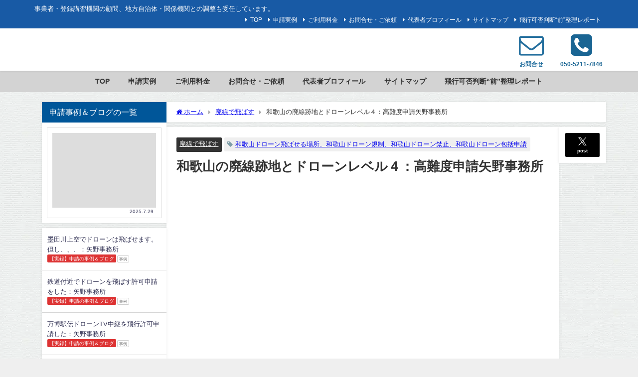

--- FILE ---
content_type: text/html; charset=UTF-8
request_url: https://drone-nippon.jp/haisen-wakayama/
body_size: 80471
content:
<!DOCTYPE html><html lang="ja"><head><link rel="preconnect" href="https://maxcdn.bootstrapcdn.com"><link rel="preconnect" href="https://cdnjs.cloudflare.com"><link rel="preconnect" href="https://www.google-analytics.com"><link rel="preconnect" href="https://fonts.gstatic.com" crossorigin><meta charset="utf-8"><meta http-equiv="X-UA-Compatible" content="IE=edge"><meta name="viewport" content="width=device-width, initial-scale=1" /><title>和歌山の廃線跡地とドローンレベル４：高難度申請矢野事務所 | ドローン飛行許可申請のすべてがわかるサイト：矢野事務所</title><meta name="description" content="和歌山県の廃線事例（国鉄民営化1987年以降） 有田鉄道線 起点終点： 藤並駅↔金屋口駅・駅数： 5駅・廃止： 2003年1月・所有者、運営者： 有田鉄道・路線距離：5.6km・軌間： 1067mm・"><meta name="thumbnail" content="https://drone-nippon.jp/wp-content/uploads/2023/03/696c633af3f07c99123d8a55df7229d8-100x100.jpg" /><meta property="og:locale" content="ja_JP" /><meta property="og:title" content="和歌山の廃線跡地とドローンレベル４：高難度申請矢野事務所" /><meta property="og:description" content="和歌山県の廃線事例（国鉄民営化1987年以降） 有田鉄道線 起点終点： 藤並駅↔金屋口駅・駅数： 5駅・廃止： 2003年1月・所有者、運営者： 有田鉄道・路線距離：5.6km・軌間： 1067mm・" /><meta property="og:type" content="article" /><meta property="og:url" content="https://drone-nippon.jp/haisen-wakayama/" /><meta property="og:image" content="https://drone-nippon.jp/wp-content/uploads/2023/03/696c633af3f07c99123d8a55df7229d8-scaled.jpg" /><meta property="og:site_name" content="ドローン飛行許可申請の矢野事務所" /><meta name="twitter:card" content="summary_large_image" /><meta name="twitter:title" content="和歌山の廃線跡地とドローンレベル４：高難度申請矢野事務所" /><meta name="twitter:url" content="https://drone-nippon.jp/haisen-wakayama/" /><meta name="twitter:description" content="和歌山県の廃線事例（国鉄民営化1987年以降） 有田鉄道線 起点終点： 藤並駅↔金屋口駅・駅数： 5駅・廃止： 2003年1月・所有者、運営者： 有田鉄道・路線距離：5.6km・軌間： 1067mm・" /><meta name="twitter:image" content="https://drone-nippon.jp/wp-content/uploads/2023/03/696c633af3f07c99123d8a55df7229d8-scaled.jpg" /><link rel="canonical" href="https://drone-nippon.jp/haisen-wakayama/"><link rel="shortcut icon" href="https://drone-nippon.jp/wp-content/uploads/2022/08/028ac9028d896d988282d5aa526e9e6e-e1660978934713.jpg"> <!--[if IE]><link rel="shortcut icon" href="https://drone-nippon.jp/wp-content/uploads/2022/08/028ac9028d896d988282d5aa526e9e6e-e1660978934713.jpg"> <![endif]--><link rel="apple-touch-icon" href="https://drone-nippon.jp/wp-content/uploads/2022/08/028ac9028d896d988282d5aa526e9e6e-e1660978934713.jpg" /><meta name='robots' content='max-image-preview' /><link rel="alternate" title="oEmbed (JSON)" type="application/json+oembed" href="https://drone-nippon.jp/wp-json/oembed/1.0/embed?url=https%3A%2F%2Fdrone-nippon.jp%2Fhaisen-wakayama%2F" /><link rel="alternate" title="oEmbed (XML)" type="text/xml+oembed" href="https://drone-nippon.jp/wp-json/oembed/1.0/embed?url=https%3A%2F%2Fdrone-nippon.jp%2Fhaisen-wakayama%2F&#038;format=xml" /><title>和歌山の廃線跡地とドローンレベル４：高難度申請矢野事務所 | ドローン飛行許可申請の矢野事務所</title><link rel="canonical" href="https://drone-nippon.jp/haisen-wakayama/"><meta property="og:locale" content="ja_JP"><meta property="og:type" content="article"><meta property="og:image" content="https://drone-nippon.jp/wp-content/uploads/2023/03/696c633af3f07c99123d8a55df7229d8-scaled.jpg"><meta property="og:title" content="和歌山の廃線跡地とドローンレベル４：高難度申請矢野事務所 | ドローン飛行許可申請の矢野事務所"><meta property="og:url" content="https://drone-nippon.jp/haisen-wakayama/"><meta property="og:site_name" content="ドローン飛行許可申請の矢野事務所"><meta name="twitter:card" content="summary_large_image">  <script defer src="https://www.googletagmanager.com/gtag/js?id=G-DZHC7FZBQ2"></script> <script defer src="[data-uri]"></script> <link rel="https://api.w.org/" href="https://drone-nippon.jp/wp-json/" /><link rel="alternate" title="JSON" type="application/json" href="https://drone-nippon.jp/wp-json/wp/v2/posts/12366" /> <script defer src="[data-uri]"></script> <link rel="prerender"  as="image" href="https://drone-nippon.jp/wp-content/uploads/2020/11/mb-top.jpg"> <script>(function(i,s,o,g,r,a,m){i['GoogleAnalyticsObject']=r;i[r]=i[r]||function(){(i[r].q=i[r].q||[]).push(arguments)},i[r].l=1*new Date();a=s.createElement(o),m=s.getElementsByTagName(o)[0];a.async=1;a.src=g;m.parentNode.insertBefore(a,m)})(window,document,'script','//www.google-analytics.com/analytics.js','ga');ga('create',"UA-230096485-1",'auto');ga('send','pageview');</script> <meta name="google-site-verification" content="7Oh7YPqSgS8iGO_FZtp7cHcU5cEwuBy0q8UxCnKUagc" /><style media="all">@charset "utf-8";img:is([sizes=auto i],[sizes^="auto," i]){contain-intrinsic-size:3000px 1500px}:root{--wp-block-synced-color:#7a00df;--wp-block-synced-color--rgb:122,0,223;--wp-bound-block-color:var(--wp-block-synced-color);--wp-editor-canvas-background:#ddd;--wp-admin-theme-color:#007cba;--wp-admin-theme-color--rgb:0,124,186;--wp-admin-theme-color-darker-10:#006ba1;--wp-admin-theme-color-darker-10--rgb:0,107,160.5;--wp-admin-theme-color-darker-20:#005a87;--wp-admin-theme-color-darker-20--rgb:0,90,135;--wp-admin-border-width-focus:2px}@media (min-resolution:192dpi){:root{--wp-admin-border-width-focus:1.5px}}.wp-element-button{cursor:pointer}:root .has-very-light-gray-background-color{background-color:#eee}:root .has-very-dark-gray-background-color{background-color:#313131}:root .has-very-light-gray-color{color:#eee}:root .has-very-dark-gray-color{color:#313131}:root .has-vivid-green-cyan-to-vivid-cyan-blue-gradient-background{background:linear-gradient(135deg,#00d084,#0693e3)}:root .has-purple-crush-gradient-background{background:linear-gradient(135deg,#34e2e4,#4721fb 50%,#ab1dfe)}:root .has-hazy-dawn-gradient-background{background:linear-gradient(135deg,#faaca8,#dad0ec)}:root .has-subdued-olive-gradient-background{background:linear-gradient(135deg,#fafae1,#67a671)}:root .has-atomic-cream-gradient-background{background:linear-gradient(135deg,#fdd79a,#004a59)}:root .has-nightshade-gradient-background{background:linear-gradient(135deg,#330968,#31cdcf)}:root .has-midnight-gradient-background{background:linear-gradient(135deg,#020381,#2874fc)}:root{--wp--preset--font-size--normal:16px;--wp--preset--font-size--huge:42px}.has-regular-font-size{font-size:1em}.has-larger-font-size{font-size:2.625em}.has-normal-font-size{font-size:var(--wp--preset--font-size--normal)}.has-huge-font-size{font-size:var(--wp--preset--font-size--huge)}.has-text-align-center{text-align:center}.has-text-align-left{text-align:left}.has-text-align-right{text-align:right}.has-fit-text{white-space:nowrap!important}#end-resizable-editor-section{display:none}.aligncenter{clear:both}.items-justified-left{justify-content:flex-start}.items-justified-center{justify-content:center}.items-justified-right{justify-content:flex-end}.items-justified-space-between{justify-content:space-between}.screen-reader-text{border:0;clip-path:inset(50%);height:1px;margin:-1px;overflow:hidden;padding:0;position:absolute;width:1px;word-wrap:normal!important}.screen-reader-text:focus{background-color:#ddd;clip-path:none;color:#444;display:block;font-size:1em;height:auto;left:5px;line-height:normal;padding:15px 23px 14px;text-decoration:none;top:5px;width:auto;z-index:100000}html :where(.has-border-color){border-style:solid}html :where([style*=border-top-color]){border-top-style:solid}html :where([style*=border-right-color]){border-right-style:solid}html :where([style*=border-bottom-color]){border-bottom-style:solid}html :where([style*=border-left-color]){border-left-style:solid}html :where([style*=border-width]){border-style:solid}html :where([style*=border-top-width]){border-top-style:solid}html :where([style*=border-right-width]){border-right-style:solid}html :where([style*=border-bottom-width]){border-bottom-style:solid}html :where([style*=border-left-width]){border-left-style:solid}html :where(img[class*=wp-image-]){height:auto;max-width:100%}:where(figure){margin:0 0 1em}html :where(.is-position-sticky){--wp-admin--admin-bar--position-offset:var(--wp-admin--admin-bar--height,0px)}@media screen and (max-width:600px){html :where(.is-position-sticky){--wp-admin--admin-bar--position-offset:0px}}:root{--wp--preset--aspect-ratio--square:1;--wp--preset--aspect-ratio--4-3:4/3;--wp--preset--aspect-ratio--3-4:3/4;--wp--preset--aspect-ratio--3-2:3/2;--wp--preset--aspect-ratio--2-3:2/3;--wp--preset--aspect-ratio--16-9:16/9;--wp--preset--aspect-ratio--9-16:9/16;--wp--preset--color--black:#000;--wp--preset--color--cyan-bluish-gray:#abb8c3;--wp--preset--color--white:#fff;--wp--preset--color--pale-pink:#f78da7;--wp--preset--color--vivid-red:#cf2e2e;--wp--preset--color--luminous-vivid-orange:#ff6900;--wp--preset--color--luminous-vivid-amber:#fcb900;--wp--preset--color--light-green-cyan:#7bdcb5;--wp--preset--color--vivid-green-cyan:#00d084;--wp--preset--color--pale-cyan-blue:#8ed1fc;--wp--preset--color--vivid-cyan-blue:#0693e3;--wp--preset--color--vivid-purple:#9b51e0;--wp--preset--color--light-blue:#70b8f1;--wp--preset--color--light-red:#ff8178;--wp--preset--color--light-green:#2ac113;--wp--preset--color--light-yellow:#ffe822;--wp--preset--color--light-orange:#ffa30d;--wp--preset--color--blue:#00f;--wp--preset--color--red:red;--wp--preset--color--purple:#674970;--wp--preset--color--gray:#ccc;--wp--preset--gradient--vivid-cyan-blue-to-vivid-purple:linear-gradient(135deg,#0693e3 0%,#9b51e0 100%);--wp--preset--gradient--light-green-cyan-to-vivid-green-cyan:linear-gradient(135deg,#7adcb4 0%,#00d082 100%);--wp--preset--gradient--luminous-vivid-amber-to-luminous-vivid-orange:linear-gradient(135deg,#fcb900 0%,#ff6900 100%);--wp--preset--gradient--luminous-vivid-orange-to-vivid-red:linear-gradient(135deg,#ff6900 0%,#cf2e2e 100%);--wp--preset--gradient--very-light-gray-to-cyan-bluish-gray:linear-gradient(135deg,#eee 0%,#a9b8c3 100%);--wp--preset--gradient--cool-to-warm-spectrum:linear-gradient(135deg,#4aeadc 0%,#9778d1 20%,#cf2aba 40%,#ee2c82 60%,#fb6962 80%,#fef84c 100%);--wp--preset--gradient--blush-light-purple:linear-gradient(135deg,#ffceec 0%,#9896f0 100%);--wp--preset--gradient--blush-bordeaux:linear-gradient(135deg,#fecda5 0%,#fe2d2d 50%,#6b003e 100%);--wp--preset--gradient--luminous-dusk:linear-gradient(135deg,#ffcb70 0%,#c751c0 50%,#4158d0 100%);--wp--preset--gradient--pale-ocean:linear-gradient(135deg,#fff5cb 0%,#b6e3d4 50%,#33a7b5 100%);--wp--preset--gradient--electric-grass:linear-gradient(135deg,#caf880 0%,#71ce7e 100%);--wp--preset--gradient--midnight:linear-gradient(135deg,#020381 0%,#2874fc 100%);--wp--preset--font-size--small:.8em;--wp--preset--font-size--medium:1em;--wp--preset--font-size--large:1.2em;--wp--preset--font-size--x-large:42px;--wp--preset--font-size--xlarge:1.5em;--wp--preset--font-size--xxlarge:2em;--wp--preset--spacing--20:.44rem;--wp--preset--spacing--30:.67rem;--wp--preset--spacing--40:1rem;--wp--preset--spacing--50:1.5rem;--wp--preset--spacing--60:2.25rem;--wp--preset--spacing--70:3.38rem;--wp--preset--spacing--80:5.06rem;--wp--preset--shadow--natural:6px 6px 9px rgba(0,0,0,.2);--wp--preset--shadow--deep:12px 12px 50px rgba(0,0,0,.4);--wp--preset--shadow--sharp:6px 6px 0px rgba(0,0,0,.2);--wp--preset--shadow--outlined:6px 6px 0px -3px #fff,6px 6px #000;--wp--preset--shadow--crisp:6px 6px 0px #000;--wp--custom--spacing--small:max(1.25rem, 5vw);--wp--custom--spacing--medium:clamp(2rem, 8vw, calc(4 * var(--wp--style--block-gap)));--wp--custom--spacing--large:clamp(4rem, 10vw, 8rem);--wp--custom--spacing--outer:var(--wp--custom--spacing--small,1.25rem);--wp--custom--typography--font-size--huge:clamp(2.25rem, 4vw, 2.75rem);--wp--custom--typography--font-size--gigantic:clamp(2.75rem, 6vw, 3.25rem);--wp--custom--typography--font-size--colossal:clamp(3.25rem, 8vw, 6.25rem);--wp--custom--typography--line-height--tiny:1.15;--wp--custom--typography--line-height--small:1.2;--wp--custom--typography--line-height--medium:1.4;--wp--custom--typography--line-height--normal:1.6}:root{--wp--style--global--content-size:769px;--wp--style--global--wide-size:1240px}:where(body){margin:0}.wp-site-blocks>.alignleft{float:left;margin-right:2em}.wp-site-blocks>.alignright{float:right;margin-left:2em}.wp-site-blocks>.aligncenter{justify-content:center;margin-left:auto;margin-right:auto}:where(.wp-site-blocks)>*{margin-block-start:1.5em;margin-block-end:0}:where(.wp-site-blocks)>:first-child{margin-block-start:0}:where(.wp-site-blocks)>:last-child{margin-block-end:0}:root{--wp--style--block-gap:1.5em}:root :where(.is-layout-flow)>:first-child{margin-block-start:0}:root :where(.is-layout-flow)>:last-child{margin-block-end:0}:root :where(.is-layout-flow)>*{margin-block-start:1.5em;margin-block-end:0}:root :where(.is-layout-constrained)>:first-child{margin-block-start:0}:root :where(.is-layout-constrained)>:last-child{margin-block-end:0}:root :where(.is-layout-constrained)>*{margin-block-start:1.5em;margin-block-end:0}:root :where(.is-layout-flex){gap:1.5em}:root :where(.is-layout-grid){gap:1.5em}.is-layout-flow>.alignleft{float:left;margin-inline-start:0;margin-inline-end:2em}.is-layout-flow>.alignright{float:right;margin-inline-start:2em;margin-inline-end:0}.is-layout-flow>.aligncenter{margin-left:auto !important;margin-right:auto !important}.is-layout-constrained>.alignleft{float:left;margin-inline-start:0;margin-inline-end:2em}.is-layout-constrained>.alignright{float:right;margin-inline-start:2em;margin-inline-end:0}.is-layout-constrained>.aligncenter{margin-left:auto !important;margin-right:auto !important}.is-layout-constrained>:where(:not(.alignleft):not(.alignright):not(.alignfull)){max-width:var(--wp--style--global--content-size);margin-left:auto !important;margin-right:auto !important}.is-layout-constrained>.alignwide{max-width:var(--wp--style--global--wide-size)}body .is-layout-flex{display:flex}.is-layout-flex{flex-wrap:wrap;align-items:center}.is-layout-flex>:is(*,div){margin:0}body .is-layout-grid{display:grid}.is-layout-grid>:is(*,div){margin:0}body{padding-top:0;padding-right:0;padding-bottom:0;padding-left:0}:root :where(.wp-element-button,.wp-block-button__link){background-color:#32373c;border-width:0;color:#fff;font-family:inherit;font-size:inherit;font-style:inherit;font-weight:inherit;letter-spacing:inherit;line-height:inherit;padding-top:calc(0.667em + 2px);padding-right:calc(1.333em + 2px);padding-bottom:calc(0.667em + 2px);padding-left:calc(1.333em + 2px);text-decoration:none;text-transform:inherit}.has-black-color{color:var(--wp--preset--color--black) !important}.has-cyan-bluish-gray-color{color:var(--wp--preset--color--cyan-bluish-gray) !important}.has-white-color{color:var(--wp--preset--color--white) !important}.has-pale-pink-color{color:var(--wp--preset--color--pale-pink) !important}.has-vivid-red-color{color:var(--wp--preset--color--vivid-red) !important}.has-luminous-vivid-orange-color{color:var(--wp--preset--color--luminous-vivid-orange) !important}.has-luminous-vivid-amber-color{color:var(--wp--preset--color--luminous-vivid-amber) !important}.has-light-green-cyan-color{color:var(--wp--preset--color--light-green-cyan) !important}.has-vivid-green-cyan-color{color:var(--wp--preset--color--vivid-green-cyan) !important}.has-pale-cyan-blue-color{color:var(--wp--preset--color--pale-cyan-blue) !important}.has-vivid-cyan-blue-color{color:var(--wp--preset--color--vivid-cyan-blue) !important}.has-vivid-purple-color{color:var(--wp--preset--color--vivid-purple) !important}.has-light-blue-color{color:var(--wp--preset--color--light-blue) !important}.has-light-red-color{color:var(--wp--preset--color--light-red) !important}.has-light-green-color{color:var(--wp--preset--color--light-green) !important}.has-light-yellow-color{color:var(--wp--preset--color--light-yellow) !important}.has-light-orange-color{color:var(--wp--preset--color--light-orange) !important}.has-blue-color{color:var(--wp--preset--color--blue) !important}.has-red-color{color:var(--wp--preset--color--red) !important}.has-purple-color{color:var(--wp--preset--color--purple) !important}.has-gray-color{color:var(--wp--preset--color--gray) !important}.has-black-background-color{background-color:var(--wp--preset--color--black) !important}.has-cyan-bluish-gray-background-color{background-color:var(--wp--preset--color--cyan-bluish-gray) !important}.has-white-background-color{background-color:var(--wp--preset--color--white) !important}.has-pale-pink-background-color{background-color:var(--wp--preset--color--pale-pink) !important}.has-vivid-red-background-color{background-color:var(--wp--preset--color--vivid-red) !important}.has-luminous-vivid-orange-background-color{background-color:var(--wp--preset--color--luminous-vivid-orange) !important}.has-luminous-vivid-amber-background-color{background-color:var(--wp--preset--color--luminous-vivid-amber) !important}.has-light-green-cyan-background-color{background-color:var(--wp--preset--color--light-green-cyan) !important}.has-vivid-green-cyan-background-color{background-color:var(--wp--preset--color--vivid-green-cyan) !important}.has-pale-cyan-blue-background-color{background-color:var(--wp--preset--color--pale-cyan-blue) !important}.has-vivid-cyan-blue-background-color{background-color:var(--wp--preset--color--vivid-cyan-blue) !important}.has-vivid-purple-background-color{background-color:var(--wp--preset--color--vivid-purple) !important}.has-light-blue-background-color{background-color:var(--wp--preset--color--light-blue) !important}.has-light-red-background-color{background-color:var(--wp--preset--color--light-red) !important}.has-light-green-background-color{background-color:var(--wp--preset--color--light-green) !important}.has-light-yellow-background-color{background-color:var(--wp--preset--color--light-yellow) !important}.has-light-orange-background-color{background-color:var(--wp--preset--color--light-orange) !important}.has-blue-background-color{background-color:var(--wp--preset--color--blue) !important}.has-red-background-color{background-color:var(--wp--preset--color--red) !important}.has-purple-background-color{background-color:var(--wp--preset--color--purple) !important}.has-gray-background-color{background-color:var(--wp--preset--color--gray) !important}.has-black-border-color{border-color:var(--wp--preset--color--black) !important}.has-cyan-bluish-gray-border-color{border-color:var(--wp--preset--color--cyan-bluish-gray) !important}.has-white-border-color{border-color:var(--wp--preset--color--white) !important}.has-pale-pink-border-color{border-color:var(--wp--preset--color--pale-pink) !important}.has-vivid-red-border-color{border-color:var(--wp--preset--color--vivid-red) !important}.has-luminous-vivid-orange-border-color{border-color:var(--wp--preset--color--luminous-vivid-orange) !important}.has-luminous-vivid-amber-border-color{border-color:var(--wp--preset--color--luminous-vivid-amber) !important}.has-light-green-cyan-border-color{border-color:var(--wp--preset--color--light-green-cyan) !important}.has-vivid-green-cyan-border-color{border-color:var(--wp--preset--color--vivid-green-cyan) !important}.has-pale-cyan-blue-border-color{border-color:var(--wp--preset--color--pale-cyan-blue) !important}.has-vivid-cyan-blue-border-color{border-color:var(--wp--preset--color--vivid-cyan-blue) !important}.has-vivid-purple-border-color{border-color:var(--wp--preset--color--vivid-purple) !important}.has-light-blue-border-color{border-color:var(--wp--preset--color--light-blue) !important}.has-light-red-border-color{border-color:var(--wp--preset--color--light-red) !important}.has-light-green-border-color{border-color:var(--wp--preset--color--light-green) !important}.has-light-yellow-border-color{border-color:var(--wp--preset--color--light-yellow) !important}.has-light-orange-border-color{border-color:var(--wp--preset--color--light-orange) !important}.has-blue-border-color{border-color:var(--wp--preset--color--blue) !important}.has-red-border-color{border-color:var(--wp--preset--color--red) !important}.has-purple-border-color{border-color:var(--wp--preset--color--purple) !important}.has-gray-border-color{border-color:var(--wp--preset--color--gray) !important}.has-vivid-cyan-blue-to-vivid-purple-gradient-background{background:var(--wp--preset--gradient--vivid-cyan-blue-to-vivid-purple) !important}.has-light-green-cyan-to-vivid-green-cyan-gradient-background{background:var(--wp--preset--gradient--light-green-cyan-to-vivid-green-cyan) !important}.has-luminous-vivid-amber-to-luminous-vivid-orange-gradient-background{background:var(--wp--preset--gradient--luminous-vivid-amber-to-luminous-vivid-orange) !important}.has-luminous-vivid-orange-to-vivid-red-gradient-background{background:var(--wp--preset--gradient--luminous-vivid-orange-to-vivid-red) !important}.has-very-light-gray-to-cyan-bluish-gray-gradient-background{background:var(--wp--preset--gradient--very-light-gray-to-cyan-bluish-gray) !important}.has-cool-to-warm-spectrum-gradient-background{background:var(--wp--preset--gradient--cool-to-warm-spectrum) !important}.has-blush-light-purple-gradient-background{background:var(--wp--preset--gradient--blush-light-purple) !important}.has-blush-bordeaux-gradient-background{background:var(--wp--preset--gradient--blush-bordeaux) !important}.has-luminous-dusk-gradient-background{background:var(--wp--preset--gradient--luminous-dusk) !important}.has-pale-ocean-gradient-background{background:var(--wp--preset--gradient--pale-ocean) !important}.has-electric-grass-gradient-background{background:var(--wp--preset--gradient--electric-grass) !important}.has-midnight-gradient-background{background:var(--wp--preset--gradient--midnight) !important}.has-small-font-size{font-size:var(--wp--preset--font-size--small) !important}.has-medium-font-size{font-size:var(--wp--preset--font-size--medium) !important}.has-large-font-size{font-size:var(--wp--preset--font-size--large) !important}.has-x-large-font-size{font-size:var(--wp--preset--font-size--x-large) !important}.has-xlarge-font-size{font-size:var(--wp--preset--font-size--xlarge) !important}.has-xxlarge-font-size{font-size:var(--wp--preset--font-size--xxlarge) !important}.wpcf7 .screen-reader-response{position:absolute;overflow:hidden;clip:rect(1px,1px,1px,1px);clip-path:inset(50%);height:1px;width:1px;margin:-1px;padding:0;border:0;word-wrap:normal !important}.wpcf7 .hidden-fields-container{display:none}.wpcf7 form .wpcf7-response-output{margin:2em .5em 1em;padding:.2em 1em;border:2px solid #00a0d2}.wpcf7 form.init .wpcf7-response-output,.wpcf7 form.resetting .wpcf7-response-output,.wpcf7 form.submitting .wpcf7-response-output{display:none}.wpcf7 form.sent .wpcf7-response-output{border-color:#46b450}.wpcf7 form.failed .wpcf7-response-output,.wpcf7 form.aborted .wpcf7-response-output{border-color:#dc3232}.wpcf7 form.spam .wpcf7-response-output{border-color:#f56e28}.wpcf7 form.invalid .wpcf7-response-output,.wpcf7 form.unaccepted .wpcf7-response-output,.wpcf7 form.payment-required .wpcf7-response-output{border-color:#ffb900}.wpcf7-form-control-wrap{position:relative}.wpcf7-not-valid-tip{color:#dc3232;font-size:1em;font-weight:400;display:block}.use-floating-validation-tip .wpcf7-not-valid-tip{position:relative;top:-2ex;left:1em;z-index:100;border:1px solid #dc3232;background:#fff;padding:.2em .8em;width:24em}.wpcf7-list-item{display:inline-block;margin:0 0 0 1em}.wpcf7-list-item-label:before,.wpcf7-list-item-label:after{content:" "}.wpcf7-spinner{visibility:hidden;display:inline-block;background-color:#23282d;opacity:.75;width:24px;height:24px;border:none;border-radius:100%;padding:0;margin:0 24px;position:relative}form.submitting .wpcf7-spinner{visibility:visible}.wpcf7-spinner:before{content:'';position:absolute;background-color:#fbfbfc;top:4px;left:4px;width:6px;height:6px;border:none;border-radius:100%;transform-origin:8px 8px;animation-name:spin;animation-duration:1s;animation-timing-function:linear;animation-iteration-count:infinite}@media (prefers-reduced-motion:reduce){.wpcf7-spinner:before{animation-name:blink;animation-duration:2s}}@keyframes spin{from{transform:rotate(0deg)}to{transform:rotate(360deg)}}@keyframes blink{from{opacity:0}50%{opacity:1}to{opacity:0}}.wpcf7 [inert]{opacity:.5}.wpcf7 input[type=file]{cursor:pointer}.wpcf7 input[type=file]:disabled{cursor:default}.wpcf7 .wpcf7-submit:disabled{cursor:not-allowed}.wpcf7 input[type=url],.wpcf7 input[type=email],.wpcf7 input[type=tel]{direction:ltr}.wpcf7-reflection>output{display:list-item;list-style:none}.wpcf7-reflection>output[hidden]{display:none}#ez-toc-container{background:#f9f9f9;border:1px solid #aaa;border-radius:4px;-webkit-box-shadow:0 1px 1px rgba(0,0,0,.05);box-shadow:0 1px 1px rgba(0,0,0,.05);display:table;margin-bottom:1em;padding:10px 20px 10px 10px;position:relative;width:auto}div.ez-toc-widget-container{padding:0;position:relative}#ez-toc-container.ez-toc-light-blue{background:#edf6ff}#ez-toc-container.ez-toc-white{background:#fff}#ez-toc-container.ez-toc-black{background:#000}#ez-toc-container.ez-toc-transparent{background:none transparent}div.ez-toc-widget-container ul{display:block}div.ez-toc-widget-container li{border:none;padding:0}div.ez-toc-widget-container ul.ez-toc-list{padding:10px}#ez-toc-container ul ul,.ez-toc div.ez-toc-widget-container ul ul{margin-left:1.5em}#ez-toc-container li,#ez-toc-container ul{margin:0;padding:0}#ez-toc-container li,#ez-toc-container ul,#ez-toc-container ul li,div.ez-toc-widget-container,div.ez-toc-widget-container li{background:0 0;list-style:none none;line-height:1.6;margin:0;overflow:hidden;z-index:1}#ez-toc-container .ez-toc-title{text-align:left;line-height:1.45;margin:0;padding:0}.ez-toc-title-container{display:table;width:100%}.ez-toc-title,.ez-toc-title-toggle{display:inline;text-align:left;vertical-align:middle}#ez-toc-container.ez-toc-black p.ez-toc-title{color:#fff}#ez-toc-container div.ez-toc-title-container+ul.ez-toc-list{margin-top:1em}.ez-toc-wrap-left{margin:0 auto 1em 0!important}.ez-toc-wrap-left-text{float:left}.ez-toc-wrap-right{margin:0 0 1em auto!important}.ez-toc-wrap-right-text{float:right}#ez-toc-container a{color:#444;box-shadow:none;text-decoration:none;text-shadow:none;display:inline-flex;align-items:stretch;flex-wrap:nowrap}#ez-toc-container a:visited{color:#9f9f9f}#ez-toc-container a:hover{text-decoration:underline}#ez-toc-container.ez-toc-black a,#ez-toc-container.ez-toc-black a:visited{color:#fff}#ez-toc-container a.ez-toc-toggle{display:flex;align-items:center}.ez-toc-widget-container ul.ez-toc-list li:before{content:" ";position:absolute;left:0;right:0;height:30px;line-height:30px;z-index:-1}.ez-toc-widget-container ul.ez-toc-list li.active{background-color:#ededed}.ez-toc-widget-container li.active>a{font-weight:900}.ez-toc-btn{display:inline-block;padding:6px 12px;margin-bottom:0;font-size:14px;font-weight:400;line-height:1.428571429;text-align:center;white-space:nowrap;vertical-align:middle;cursor:pointer;background-image:none;border:1px solid transparent;border-radius:4px;-webkit-user-select:none;-moz-user-select:none;-ms-user-select:none;-o-user-select:none;user-select:none}.ez-toc-btn:focus{outline:thin dotted #333;outline:5px auto -webkit-focus-ring-color;outline-offset:-2px}.ez-toc-btn:focus,.ez-toc-btn:hover{color:#333;text-decoration:none}.ez-toc-btn.active,.ez-toc-btn:active{background-image:none;outline:0;-webkit-box-shadow:inset 0 3px 5px rgba(0,0,0,.125);box-shadow:inset 0 3px 5px rgba(0,0,0,.125)}.ez-toc-btn-default{color:#333;background-color:#fff}.ez-toc-btn-default.active,.ez-toc-btn-default:active,.ez-toc-btn-default:focus,.ez-toc-btn-default:hover{color:#333;background-color:#ebebeb;border-color:#adadad}.ez-toc-btn-default.active,.ez-toc-btn-default:active{background-image:none}.ez-toc-btn-sm,.ez-toc-btn-xs{padding:5px 10px;font-size:12px;line-height:1.5;border-radius:3px}.ez-toc-btn-xs{padding:1px 5px}.ez-toc-btn-default{text-shadow:0 -1px 0 rgba(0,0,0,.2);-webkit-box-shadow:inset 0 1px 0 hsla(0,0%,100%,.15),0 1px 1px rgba(0,0,0,.075);box-shadow:inset 0 1px 0 hsla(0,0%,100%,.15),0 1px 1px rgba(0,0,0,.075)}.ez-toc-btn-default:active{-webkit-box-shadow:inset 0 3px 5px rgba(0,0,0,.125);box-shadow:inset 0 3px 5px rgba(0,0,0,.125)}.btn.active,.ez-toc-btn:active{background-image:none}.ez-toc-btn-default{text-shadow:0 1px 0 #fff;background-image:-webkit-gradient(linear,left 0,left 100%,from(#fff),to(#e0e0e0));background-image:-webkit-linear-gradient(top,#fff,#e0e0e0);background-image:-moz-linear-gradient(top,#fff 0,#e0e0e0 100%);background-image:linear-gradient(180deg,#fff 0,#e0e0e0);background-repeat:repeat-x;border-color:#ccc;filter:progid:DXImageTransform.Microsoft.gradient(startColorstr="#ffffffff",endColorstr="#ffe0e0e0",GradientType=0);filter:progid:DXImageTransform.Microsoft.gradient(enabled=false)}.ez-toc-btn-default:focus,.ez-toc-btn-default:hover{background-color:#e0e0e0;background-position:0 -15px}.ez-toc-btn-default.active,.ez-toc-btn-default:active{background-color:#e0e0e0;border-color:#dbdbdb}.ez-toc-pull-right{float:right!important;margin-left:10px}#ez-toc-container label.cssicon,#ez-toc-widget-container label.cssicon{height:30px}.ez-toc-glyphicon{position:relative;top:1px;display:inline-block;font-family:Glyphicons Halflings;-webkit-font-smoothing:antialiased;font-style:normal;font-weight:400;line-height:1;-moz-osx-font-smoothing:grayscale}.ez-toc-glyphicon:empty{width:1em}.ez-toc-toggle i.ez-toc-glyphicon{font-size:16px;margin-left:2px}#ez-toc-container input{position:absolute;left:-999em}#ez-toc-container input[type=checkbox]:checked+nav,#ez-toc-widget-container input[type=checkbox]:checked+nav{opacity:0;max-height:0;border:none;display:none}#ez-toc-container label{position:relative;cursor:pointer;display:initial}#ez-toc-container .ez-toc-js-icon-con{display:initial}#ez-toc-container .ez-toc-js-icon-con,#ez-toc-container .ez-toc-toggle label{float:right;position:relative;font-size:16px;padding:0;border:1px solid #999191;border-radius:5px;cursor:pointer;left:10px;width:35px}div#ez-toc-container .ez-toc-title{display:initial}.ez-toc-wrap-center{margin:0 auto 1em!important}#ez-toc-container a.ez-toc-toggle{color:#444;background:inherit;border:inherit}.ez-toc-toggle #item{position:absolute;left:-999em}label.cssicon .ez-toc-glyphicon:empty{font-size:16px;margin-left:2px}label.cssiconcheckbox{display:none}.ez-toc-widget-container ul li a{padding-left:10px;display:inline-flex;align-items:stretch;flex-wrap:nowrap}.ez-toc-widget-container ul.ez-toc-list li{height:auto!important}.ez-toc-cssicon{float:right;position:relative;font-size:16px;padding:0;border:1px solid #999191;border-radius:5px;cursor:pointer;left:10px;width:35px}.ez-toc-icon-toggle-span{display:flex;align-items:center;width:35px;height:30px;justify-content:center;direction:ltr}#ez-toc-container .eztoc-toggle-hide-by-default{display:none}.eztoc_no_heading_found{background-color:#ff0;padding-left:10px}.eztoc-hide{display:none}.term-description .ez-toc-title-container p:nth-child(2){width:50px;float:right;margin:0}.ez-toc-list.ez-toc-columns-2{column-count:2;column-gap:20px;column-fill:balance}.ez-toc-list.ez-toc-columns-2>li{display:block;break-inside:avoid;margin-bottom:8px;page-break-inside:avoid}.ez-toc-list.ez-toc-columns-3{column-count:3;column-gap:20px;column-fill:balance}.ez-toc-list.ez-toc-columns-3>li{display:block;break-inside:avoid;margin-bottom:8px;page-break-inside:avoid}.ez-toc-list.ez-toc-columns-4{column-count:4;column-gap:20px;column-fill:balance}.ez-toc-list.ez-toc-columns-4>li{display:block;break-inside:avoid;margin-bottom:8px;page-break-inside:avoid}.ez-toc-list.ez-toc-columns-optimized{column-fill:balance;orphans:2;widows:2}.ez-toc-list.ez-toc-columns-optimized>li{display:block;break-inside:avoid;page-break-inside:avoid}@media (max-width:768px){.ez-toc-list.ez-toc-columns-2,.ez-toc-list.ez-toc-columns-3,.ez-toc-list.ez-toc-columns-4{column-count:1;column-gap:0}}@media (max-width:1024px) and (min-width:769px){.ez-toc-list.ez-toc-columns-3,.ez-toc-list.ez-toc-columns-4{column-count:2}}div#ez-toc-container .ez-toc-title{font-size:110%}div#ez-toc-container .ez-toc-title{font-weight:500}div#ez-toc-container ul li,div#ez-toc-container ul li a{font-size:95%}div#ez-toc-container ul li,div#ez-toc-container ul li a{font-weight:500}div#ez-toc-container nav ul ul li{font-size:90%}div#ez-toc-container{width:300px}.ez-toc-box-title{font-weight:700;margin-bottom:10px;text-align:center;text-transform:uppercase;letter-spacing:1px;color:#666;padding-bottom:5px;position:absolute;top:-4%;left:5%;background-color:inherit;transition:top .3s ease}.ez-toc-box-title.toc-closed{top:-25%}.ez-toc-container-direction{direction:ltr}.ez-toc-counter ul{counter-reset:item}.ez-toc-counter nav ul li a:before{content:counters(item,'.',decimal) '. ';display:inline-block;counter-increment:item;flex-grow:0;flex-shrink:0;margin-right:.2em;float:left}.ez-toc-widget-direction{direction:ltr}.ez-toc-widget-container ul{counter-reset:item}.ez-toc-widget-container nav ul li a:before{content:counters(item,'.',decimal) '. ';display:inline-block;counter-increment:item;flex-grow:0;flex-shrink:0;margin-right:.2em;float:left}@keyframes modal-video{0%{opacity:0}to{opacity:1}}@keyframes modal-video-inner{0%{transform:translateY(100px)}to{transform:translate(0)}}.modal-video{animation-duration:.3s;animation-name:modal-video;animation-timing-function:ease-out;background-color:rgba(0,0,0,.5);cursor:pointer;height:100%;left:0;opacity:1;position:fixed;top:0;transition:opacity .3s ease-out;width:100%;z-index:1000000}.modal-video-close{opacity:0}.modal-video-close .modal-video-movie-wrap{transform:translateY(100px)}.modal-video-body{box-sizing:border-box;margin:0 auto;max-width:960px;padding:0 10px}.modal-video-body,.modal-video-inner{display:flex;height:100%;justify-content:center;width:100%}.modal-video-inner{align-items:center}@media(orientation:landscape){.modal-video-inner{box-sizing:border-box;padding:10px 60px}}.modal-video-movie-wrap{animation-duration:.3s;animation-name:modal-video-inner;animation-timing-function:ease-out;background-color:#333;height:0;padding-bottom:56.25%;position:relative;transform:translate(0);transition:transform .3s ease-out;width:100%}.modal-video-movie-wrap iframe{height:100%;left:0;position:absolute;top:0;width:100%}.modal-video-close-btn{background:0 0;border:none;display:inline-block;height:35px;overflow:hidden;position:absolute;right:0;top:-45px;width:35px;z-index:2}@media(orientation:landscape){.modal-video-close-btn{right:-45px;top:0}}.modal-video-close-btn:before{transform:rotate(45deg)}.modal-video-close-btn:after{transform:rotate(-45deg)}.modal-video-close-btn:after,.modal-video-close-btn:before{background:#fff;border-radius:5px;content:"";height:2px;left:0;margin-top:-6px;position:absolute;top:50%;width:100%}.youtubeInner{cursor:pointer;display:grid;place-items:center;position:relative;width:100%}.youtubeInner img{width:100%}.youtubeInner span{display:grid;place-items:center;position:absolute;z-index:1}.youtubeInner span i.fa-youtube-play{color:red;display:grid;font-size:clamp(1.5rem,5vw,3rem);place-items:center;position:absolute;transition:all .3s ease-in-out;z-index:2}.youtubeInner span i.fa-youtube-play:hover{color:#000}.youtubeInner i.fa-circle{color:#fff;display:grid;font-size:clamp(.5rem,2.5vw,1.2rem);place-items:center;position:absolute}.modal-video-close-btn:before{transform:rotate(48deg)!important}.modal-video-close-btn:after{transform:rotate(-48deg)!important}.modal-video-close-btn:after,.modal-video-close-btn:before{margin-top:-3px!important}div,span,object,iframe,h1,h2,h3,h4,h5,h6,p,blockquote,pre,abbr,address,cite,code,del,dfn,em,img,ins,kbd,q,samp,small,strong,sub,sup,var,b,i,dl,dt,dd,ol,ul,li,fieldset,form,label,legend,table,caption,tbody,tfoot,thead,tr,th,td,article,aside,canvas,details,figcaption,figure,footer,header,hgroup,menu,nav,section,summary,time,mark,audio,video,input,textarea{margin:0;padding:0;border:none;font-size:100%;font-style:normal}audio,canvas,video{display:inline-block;display:inline;zoom:1}mark{background-color:#ff0}audio:not([controls]){display:none;height:0}.screen-reader-text,.hide,[hidden]{display:none}@media screen and (max-width:599px){.sp_hide{display:none}}body{vertical-align:baseline;font-smoothing:antialiased;text-rendering:auto;margin:0;width:100%;font-size:16px;line-height:1.6;font-family:游ゴシック体,"游ゴシック Medium","Yu Gothic Medium","游ゴシック体",YuGothic,"ヒラギノ角ゴシック Pro","Hiragino Kaku Gothic Pro",メイリオ,Meiryo,Osaka,"ＭＳ Ｐゴシック","MS PGothic",FontAwesome,sans-serif}*,*:before,*:after{-webkit-box-sizing:border-box;-o-box-sizing:border-box;-ms-box-sizing:border-box;box-sizing:border-box}:where(a){-webkit-transition:all ease-in-out .3s;-o-transition:all ease-in-out .3s;transition:all ease-in-out .3s;text-decoration:none;color:inherit}:where(a):focus,:where(a):active{outline:0}:where(a):hover{color:#6495ed;outline:0;opacity:.8}*,*:before,*:after{-webkit-box-sizing:border-box;box-sizing:border-box}img,iframe{max-width:100%;vertical-align:middle}.content .row{vertical-align:middle}.row.padding0{margin:auto}.clearfix,.cf{zoom:1;display:block}.clearfix:after,.cf:after{display:block;visibility:hidden;clear:both;height:0;content:" ";font-size:0}abbr[title]{border-bottom:1px dotted}b,strong{font-weight:700}em{font-style:italic}dfn{font-style:italic}mark{background:#ff0;color:#000}code,kbd,pre,samp{font-family:monospace,serif;font-size:.9em;overflow-x:scroll}code{background:#eee;border:1px solid #ccc;padding:2px 5px;border-radius:2px;margin:1px 2px}small{font-size:80%}sub,sup{font-size:75%;line-height:0;position:relative;vertical-align:baseline}sup{top:-.5em}sub{bottom:-.25em}ul,ol{margin:0;padding:0;list-style:none;list-style-image:none}ul ul{margin-left:1em}img{max-width:100%;height:auto;vertical-align:middle;border:0;font-size:10px;color:#888;-ms-interpolation-mode:bicubic}svg:not(:root){overflow:hidden}figure{margin:0}form{margin:0}fieldset{border:1px solid #ccc;margin:0 2px;padding:.35em .625em .75em}legend{border:0;padding:0;white-space:normal;margin-left:-7px}button,input,select,textarea{font-size:100%;margin:0;vertical-align:baseline;vertical-align:middle}button,input{line-height:normal}button,html input[type=button],input[type=reset],input[type=submit],.btn{overflow:visible}button[disabled],input[disabled]{cursor:default}input[type=checkbox],input[type=radio]{padding:0;height:13px;width:13px}input[type=search]{-webkit-appearance:textfield}input[type=search]::-webkit-search-cancel-button,input[type=search]::-webkit-search-decoration{-webkit-appearance:none}button::-moz-focus-inner,input::-moz-focus-inner{border:0;padding:0}textarea{overflow:auto;vertical-align:top}input[type=text],input[type=password],input[type=email],input[type=search],input[type=url],input[type=tel],input[type=number],input[type=date],textarea{margin:0;padding:8px 4px;max-width:100%;width:80%;outline:none;border:1px solid #ddd;border-radius:2px;color:#777;vertical-align:bottom;font-size:13px;background-color:#f7f7f7}input[type=text]:focus,input[type=password]:focus,input[type=email]:focus,input[type=search]:focus,input[type=url]:focus,input[type=tel]:focus,input[type=number]:focus,input[type=date]:focus,textarea:focus{background:#fff;-webkit-box-shadow:0 0 3px #eee;box-shadow:0 0 3px #eee;color:#444}input[disabled],textarea[disabled]{background-color:#eee;color:#999;-webkit-box-shadow:none;box-shadow:none}input::-webkit-input-placeholder{color:#ccc}input::-moz-placeholder{color:#ccc}input:-ms-input-placeholder{color:#ccc}input::-ms-input-placeholder{color:#ccc}input::placeholder{color:#ccc}textarea{overflow:auto}button,input[type=submit],input[type=reset],input[type=button]{display:inline-block;padding:.5em 1.5em;border-radius:3px;text-decoration:none;line-height:normal;cursor:pointer}button::-webkit-search-decoration,input[type=submit]::-webkit-search-decoration,input[type=reset]::-webkit-search-decoration,input[type=button]::-webkit-search-decoration{display:none}button:focus,input[type=submit]:focus,input[type=reset]:focus,input[type=button]:focus{outline-offset:-2px}table{border-collapse:collapse;border-spacing:0;border:1px solid #ccc}th,td{border:1px solid #ccc;padding:8px 13px}i span{display:none !important}#content_area article.hentry{margin:0 !important}#main,#single-main,#page-main{float:left}#sidebar{float:right}.l-main-container #main,.l-main-container #single-main,.l-main-container #page-main,.l-main-container #sidebar{float:none}.navigation{overflow:hidden;margin:10px 0;background:#fff}.navigation>div{width:50%}.navigation .right{text-align:right;border-top:1px solid #ccc}.navigation .left a:before{font-family:fontAwesome;content:"";margin-right:10px;vertical-align:middle}.navigation .right a:after{font-family:fontAwesome;content:"";margin-left:10px;vertical-align:middle}.navigation a{display:block;padding:1em;border:none}.navigation a:hover{background:#eef;color:#000}.navigation .alignright a:hover{border-left:1px solid #ddd}@media screen and (max-width:768px){.navigation a{padding:1em;font-size:.6em}}h1,h2,h3,h4,h5{line-height:2;display:block}h1{font-size:1.6em;line-height:1.5;font-weight:600}.content h2,h2{position:relative;padding:.5em 1em;font-size:1.4em;margin:1.5em 0 1em;line-height:1.5}.content h3,h3{position:relative;padding:.3em 1em;font-weight:700;margin:1.2em 0 .8em;font-size:1.2em}.content h4,h4{position:relative;font-weight:700;font-size:1.2em;padding:.2em 1em;margin:.8em 0 .6em}.content h5,h5{font-size:1.1em;font-weight:700;margin:.6em 0 .8em}h5 span{font-weight:700}p,pre{margin-bottom:1em}pre{background-color:#000;color:#fff;padding:1em;overflow:auto}dl{width:100%;overflow:hidden}dt{clear:both;padding:5px;font-weight:700}dd{color:#878685;border-bottom:1px solid #ddd;padding:5px}blockquote{position:relative;border-radius:5px;padding:1.5em;margin:0 0 1.5em;background:#f9f9f9;color:#333;-webkit-box-shadow:0 0 0px 1px rgba(0,0,0,.1);box-shadow:0 0 0px 1px rgba(0,0,0,.1)}blockquote:before,blockquote:after{position:absolute;font-family:"fontAwesome";font-size:24px;line-height:24px;color:currentColor;opacity:.2}blockquote:before{top:10px;left:10px;content:""}blockquote:after{bottom:10px;right:10px;content:""}blockquote .wp-embedded-content{padding:.8em 2em}blockquote .wp-embedded-content:before{content:""}blockquote>*:first-child{margin-top:0}blockquote>*:last-child{margin-bottom:0}blockquote .blockquote_ref{display:-webkit-box;display:-webkit-flex;display:-ms-flexbox;display:flex;-webkit-box-align:start;-webkit-align-items:flex-start;-ms-flex-align:start;align-items:flex-start;-webkit-box-pack:end;-webkit-justify-content:flex-end;-ms-flex-pack:end;justify-content:flex-end;opacity:.6;font-size:.8em;margin-bottom:-1em}blockquote .blockquote_ref:before{border-top:1px solid;content:"";margin:.8em 1.2em .8em 0;min-width:50px;max-width:80px;-webkit-box-flex:1;-webkit-flex:1;-ms-flex:1;flex:1;display:inline-block;height:1px;background:#999}blockquote .blockquote_ref a{text-decoration:none}table{border-collapse:collapse;border-spacing:0;border:1px solid #ccc}th,td{border:1px solid #ccc;padding:8px 12px}table{width:100%}table thead th{background:#eee}table tbody th{width:25%;background-color:#f9f9f9}table::-webkit-scrollbar{height:10px}table::-webkit-scrollbar-track{margin:0 2px;background-color:#ccc;border-radius:5px}table::-webkit-scrollbar-thumb{border-radius:5px;background-color:#666}#logo{margin:0}.size-auto,.size-full,.size-large,.size-medium,.size-thumbnail{height:auto}.aligncenter{clear:both;display:block;margin-left:auto;margin-right:auto;text-align:center}.alignright{float:right;margin-left:12px;margin-bottom:12px}.alignleft{float:left;margin-right:12px;margin-bottom:12px}.alignfull{margin:0 -40px;max-width:none;width:calc(100% + 80px)}@media screen and (max-width:1199px){.alignfull{margin:0 -15px;width:calc(100% + 30px)}}.wp-caption{max-width:100% !important;border:1px solid #ddd;border-radius:3px;background-color:#f3f3f3;text-align:center;width:-webkit-fit-content;width:-moz-fit-content;width:fit-content;padding:10px}.wp-caption img{width:100%;margin:0;padding:0;border:0 none}.wp-caption p.wp-caption-text{font-size:80%;margin:0;margin-top:10px}.gallery{display:-webkit-box;display:-webkit-flex;display:-ms-flexbox;display:flex;-webkit-flex-wrap:wrap;-ms-flex-wrap:wrap;flex-wrap:wrap}.gallery-item{margin:0}.gallery-item img{margin:0;vertical-align:middle;border:none;width:100%}dl.gallery-item dt{border:none;margin-bottom:0;padding:1px}dl.gallery-item dd.gallery-caption{border:none;padding:0}.gallery-columns-1 .gallery-item{width:100%;padding:2px}.gallery-columns-2 .gallery-item{width:50%;padding:2px}.gallery-columns-3 .gallery-item{width:33.3333333333%;padding:2px}.gallery-columns-4 .gallery-item{width:25%;padding:2px}.gallery-columns-5 .gallery-item{width:20%;padding:2px}.gallery-columns-6 .gallery-item{width:16.6666666667%;padding:2px}.gallery-columns-7 .gallery-item{width:14.2857142857%;padding:2px}.gallery-columns-8 .gallery-item{width:12.5%;padding:2px}.gallery-columns-9 .gallery-item{width:11.1111111111%;padding:2px}@media screen and (max-width:640px){.gallery-columns-3 .gallery-item,.gallery-columns-4 .gallery-item{width:50%}.gallery-columns-5 .gallery-item{width:33.3333%}}:where(.content) div:not([id]):not([class]):not([style]),:where(.content)>[class^=wp-container-],:where(.content)>[class^=wp-block]:not(.wp-block-dvaux-section,.alignfull){z-index:2;position:relative;min-height:1em;margin-bottom:1.5em}[class^=wp-block-] figcaption{color:#707070;font-family:"Noto Sans",sans-serif;font-size:12px;line-height:1.5;margin-bottom:0;padding:.5em 0}@media screen and (min-width:46.25em){[class^=wp-block-] figcaption{font-size:14px}}@media screen and (min-width:55em){[class^=wp-block-] figcaption{font-size:16px}}@media screen and (min-width:59.6875em){[class^=wp-block-] figcaption{font-size:12px}}@media screen and (min-width:68.75em){[class^=wp-block-] figcaption{font-size:14px}}@media screen and (min-width:77.5em){[class^=wp-block-] figcaption{font-size:16px}}[class^=wp-block-].alignleft,[class^=wp-block-] .alignleft{margin-right:1em}[class^=wp-block-].alignright,[class^=wp-block-] .alignright{margin-left:1em}p.has-drop-cap:not(:focus):first-letter {font-size:5em}.wp-block-gallery{margin-bottom:1.6em}.wp-block-audio audio{display:block;width:100%}.wp-block-cover-image .wp-block-cover-image-text,.wp-block-cover .wp-block-cover-text,.wp-block-cover-image h2,.wp-block-cover h2{font-size:29px;line-height:1.2069}.wp-block-quote,.wp-block-quote:not(.is-large):not(.is-style-large),[class^=wp-block-] blockquote{border-color:#707070}.wp-block-quote cite,.wp-block-quote__citation{color:#333;font-family:"Noto Sans",sans-serif;font-size:.9em;font-style:normal;line-height:1.6;text-transform:none}@media screen and (min-width:46.25em){.edit-post-visual-editor .wp-block-quote p{font-size:20px;line-height:1.75}}@media screen and (min-width:55em){.edit-post-visual-editor .wp-block-quote p{font-size:22px;line-height:1.8182}}@media screen and (min-width:59.6875em){.edit-post-visual-editor .wp-block-quote p{font-size:18px;line-height:1.6667}}@media screen and (min-width:68.75em){.edit-post-visual-editor .wp-block-quote p{font-size:20px;line-height:1.75}}@media screen and (min-width:77.5em){.edit-post-visual-editor .wp-block-quote p{font-size:22px;line-height:1.8182}}.wp-block-cover-image.aligncenter,.wp-block-cover.aligncenter,.wp-block-cover-image.alignleft,.wp-block-cover.alignleft,.wp-block-cover-image.alignright,.wp-block-cover.alignright{display:-webkit-box;display:-webkit-flex;display:-ms-flexbox;display:flex}.wp-block-file a.wp-block-file__button{background-color:#333;border:0;border-radius:0;color:#fff;cursor:pointer;font-family:"Noto Sans",sans-serif;font-size:12px;font-weight:700;line-height:1.5;padding:.7917em 1.5em;text-transform:uppercase;vertical-align:baseline;border-radius:20px}.wp-block-file a.wp-block-file__button:hover,.wp-block-file a.wp-block-file__button:focus{background-color:#707070;background-color:rgba(51,51,51,.7);outline:0}.rtl .wp-block-file *+.wp-block-file__button{margin-left:.75em;margin-right:0}.wp-block-pullquote{border:0}.wp-block-pullquote blockquote{border:0;margin-left:0;margin-right:0;padding-left:0;padding-right:0}.wp-block-pullquote cite{color:#333;font-family:"Noto Sans",sans-serif;font-size:15px;font-style:normal;line-height:1.6;text-transform:none}@media screen and (min-width:46.25em){.wp-block-pullquote cite{font-size:17px;line-height:1.6471}}@media screen and (min-width:55em){.wp-block-pullquote cite{font-size:19px;line-height:1.6842}}@media screen and (min-width:59.6875em){.wp-block-pullquote cite{font-size:15px;line-height:1.6}}@media screen and (min-width:68.75em){.wp-block-pullquote cite{font-size:17px;line-height:1.6471}}@media screen and (min-width:77.5em){.wp-block-pullquote cite{font-size:19px;line-height:1.6842}}.wp-block-table th,.wp-block-table td{border-color:#eaeaea;border-width:0 1px 1px 0}.wp-block-button .wp-block-button__link{border:0;cursor:pointer;font-family:"Noto Sans",sans-serif;font-weight:700;line-height:1.5;padding:.7917em 1.5em;text-transform:uppercase;vertical-align:baseline;text-decoration:none}.wp-block-button__link{background-color:#333;color:#fff}.wp-block-button__link:hover,.wp-block-button__link:focus{background-color:#707070;background-color:rgba(51,51,51,.7);color:#fff}.wp-block-separator{max-width:100px;border:none;border-bottom:2px solid #8f98a1;margin:1.65em auto}.wp-block-separator.is-style-wide{max-width:100%}.wp-block-media-text{margin-bottom:1.6em}.wp-block-media-text *:last-child{margin-bottom:0}.wp-block-archives.aligncenter,.wp-block-categories.aligncenter,.wp-block-latest-posts.aligncenter{list-style-position:inside;text-align:center}.wp-block-latest-comments{margin:0}.wp-block-latest-comments__comment,.wp-block-latest-comments__comment-excerpt,.wp-block-latest-comments__comment-excerpt p{font-size:inherit}.wp-block-latest-comments__comment-meta a{border-bottom-color:rgba(0,0,0,0);font-weight:700}.wp-block-latest-comments__comment-excerpt p:last-child{margin-bottom:0}.wp-block-latest-comments__comment-date{color:#707070;font-family:"Noto Sans",sans-serif;font-size:12px;line-height:1.5;margin-bottom:1.6em}@media screen and (min-width:46.25em){.wp-block-latest-comments__comment-date{font-size:14px}}@media screen and (min-width:55em){.wp-block-latest-comments__comment-date{font-size:16px}}@media screen and (min-width:59.6875em){.wp-block-latest-comments__comment-date{font-size:12px}}@media screen and (min-width:68.75em){.wp-block-latest-comments__comment-date{font-size:14px}}@media screen and (min-width:77.5em){.wp-block-latest-comments__comment-date{font-size:16px}}.wp-block-latest-comments .wp-block-latest-comments__comment{border-top:1px solid #eaeaea;border-top:1px solid rgba(51,51,51,.1);margin-bottom:0;padding:1.6em 0}.content .has-light-blue-color{color:#70b8f1}.content .has-light-blue-background-color{background-color:#70b8f1}.content .has-light-red-color{color:#ff8178}.content .has-light-red-background-color{background-color:#ff8178}.content .has-light-green-color{color:#2ac113}.content .has-light-green-background-color{background-color:#2ac113}.content .has-light-yellow-color{color:#ffe822}.content .has-light-yellow-background-color{background-color:#ffe822}.content .has-light-orange-color{color:#ffa30d}.content .has-light-orange-background-color{background-color:#ffa30d}.content .has-white-color{color:#fff}.content .has-white-background-color{background-color:#fff}.content .has-blue-color{color:blue}.content .has-blue-background-color{background-color:blue}.content .has-red-color{color:red}.content .has-red-background-color{background-color:red}.content .has-purple-color{color:#674970}.content .has-purple-background-color{background-color:#674970}.content .has-black-color{color:#000}.content .has-black-background-color{background-color:#000}.content .has-gray-color{color:#ccc}.content .has-gray-background-color{background-color:#ccc}.content{line-height:1.8;position:relative;word-break:normal}.content>*:first-child{margin-top:0}.content>*:last-child{margin-bottom:0}.content .sub-text{opacity:.6;font-size:.9em}i span{display:none}:where(.content) img{max-width:100%;height:auto;margin-bottom:1.5em}:where(.content) .padding0 img{margin:0}:where(.content) p.has-background{padding:20px 30px}:where(.content) .post-upon{padding:20px;padding-top:0;background:#fff}:where(.content) ul,:where(.content) ol,:where(.content) table,:where(.content) dl{margin-bottom:1.2em}:where(.content) ul{list-style-type:disc;padding-left:1.5em;line-height:2}:where(.content) ul li{line-height:1.5;margin-bottom:.6em}:where(.content) ul li:last-child{margin-bottom:0}:where(.content) ol{list-style-type:decimal;padding-left:1.5em;line-height:2}:where(.content) a{color:#6495ed;word-break:break-all}.content-pager-link{margin:1em;display:-webkit-box;display:-webkit-flex;display:-ms-flexbox;display:flex;-webkit-box-orient:vertical;-webkit-box-direction:normal;-webkit-flex-direction:column;-ms-flex-direction:column;flex-direction:column;-webkit-box-pack:center;-webkit-justify-content:center;-ms-flex-pack:center;justify-content:center;-webkit-box-align:center;-webkit-align-items:center;-ms-flex-align:center;align-items:center;grid-gap:12px;font-size:.9em}.content-pager-link .post-page-numbers{background:#fff;color:#333;-webkit-box-shadow:0 5px 5px 0 rgba(18,63,82,.035),0 0 0 1px rgba(176,181,193,.2);box-shadow:0 5px 5px 0 rgba(18,63,82,.035),0 0 0 1px rgba(176,181,193,.2);border-radius:5px;font-weight:700;text-align:center}.content-pager-link .post-page-numbers.current{background:#333;color:#fff}.content-pager-link .post-page-numbers:not(.current):hover{background-color:#eee}.content-pager-link__buttons .post-page-numbers{width:auto;padding:12px 18px;display:inline-block}.content-pager-link__buttons .post-page-numbers .prev:before{font-family:"fontAwesome";content:""}.content-pager-link__buttons .post-page-numbers .next:after{font-family:"fontAwesome";content:"";margin-left:8px}.content-pager-link__pagination{display:-webkit-box;display:-webkit-flex;display:-ms-flexbox;display:flex;grid-gap:5px}.content-pager-link__pagination .post-page-numbers{line-height:36px;width:36px}.l-main-container{display:-webkit-box;display:-webkit-flex;display:-ms-flexbox;display:flex;gap:20px;width:100%}@media screen and (max-width:959px){.l-main-container{display:block}}#fix_sidebar{z-index:10;position:-webkit-sticky;position:sticky;top:85px}body.l-sidebar-left .l-main-container,body.l-sidebar-left #content_area{-webkit-box-orient:horizontal;-webkit-box-direction:reverse;-webkit-flex-direction:row-reverse;-ms-flex-direction:row-reverse;flex-direction:row-reverse}.widget.widget_diver_widget_tab{padding:0}.widget.widget_diver_widget_tab .widgettitle{margin:0}.widget.widget_diver_widget_tab .widget-inner{padding:0}.diver-tabwidget{width:100%}.diver-tabwidget__tabs{display:-webkit-box;display:-webkit-flex;display:-ms-flexbox;display:flex;overflow-x:auto}.diver-tabwidget__tabs--item{-webkit-box-flex:1;-webkit-flex:1 0 auto;-ms-flex:1 0 auto;flex:1 0 auto;padding:.6em 1.2em;background:#f9f9f9;color:#999;border-top:3px solid #aaa;font-size:.9em;white-space:nowrap;text-align:center;-webkit-box-shadow:0 -5px 15px -5px rgba(0,0,0,.1) inset;box-shadow:0 -5px 15px -5px rgba(0,0,0,.1) inset;cursor:pointer}.diver-tabwidget__tabs--item.is-active{background:#fff;color:#333;border-top:3px solid #2196f3;-webkit-box-shadow:none;box-shadow:none;cursor:default}.diver-tabwidget__content--title{display:none}.diver-tabwidget__content--inner{width:100%;display:none;padding:10px}.diver-tabwidget__content--inner:first-of-type{display:block}.diver-tabwidget__content ul li a{display:block;padding:.8em 1em;margin:0;position:relative;font-size:.9em}#wp-calendar{width:100%}#wp-calendar caption{background:#fff;padding:5px}#wp-calendar td{padding:5px 0;text-align:center}#wp-calendar thead th{padding:5px;text-align:center;font-weight:400;border:1px solid #ccc;background:#f9f9f9}.pr-tag{display:inline-block;margin-right:10px;padding:.1em .5em;border-radius:2px;vertical-align:middle;border:1px solid;font-size:.8em}@media screen and (max-width:767px){.pr-tag{font-size:.7em}}.navigation-post{display:-webkit-box;display:-webkit-flex;display:-ms-flexbox;display:flex;width:100%;grid-gap:2px;font-size:.9em;margin:10px 0}.navigation-post__info{font-size:.9em;font-weight:700;margin-bottom:6px}.navigation-post__item{-webkit-box-flex:1;-webkit-flex:1;-ms-flex:1;flex:1;padding:14px 16px;background:#fff}.navigation-post__item.next_post{text-align:right}.navigation-post__item.next_post a{-webkit-box-pack:end;-webkit-justify-content:flex-end;-ms-flex-pack:end;justify-content:flex-end}.navigation-post__item.next_post a:after{content:""}.navigation-post__item.previous_post a{-webkit-box-pack:start;-webkit-justify-content:flex-start;-ms-flex-pack:start;justify-content:flex-start}.navigation-post__item.previous_post a:before{content:""}.navigation-post__link{display:-webkit-box;display:-webkit-flex;display:-ms-flexbox;display:flex;-webkit-box-pack:justify;-webkit-justify-content:space-between;-ms-flex-pack:justify;justify-content:space-between;-webkit-box-align:center;-webkit-align-items:center;-ms-flex-align:center;align-items:center;grid-gap:14px;width:100%;position:relative;text-decoration:none}.navigation-post__link:before,.navigation-post__link:after{font-size:2em;display:-webkit-box;display:-webkit-flex;display:-ms-flexbox;display:flex;-webkit-box-align:center;-webkit-align-items:center;-ms-flex-align:center;align-items:center;font-family:"FontAwesome"}.navigation-post__title{position:relative;-webkit-box-flex:1;-webkit-flex:1;-ms-flex:1;flex:1;display:-webkit-box;-webkit-box-orient:vertical;-webkit-line-clamp:2;overflow:hidden;font-weight:700;font-size:.9em}.navigation-post__thumb{position:relative;width:100px;background-color:#eee}.navigation-post__thumb:before{content:"";padding-top:61.8%;display:block}.navigation-post__thumb amp-img,.navigation-post__thumb img{position:absolute;top:0;left:0;bottom:0;right:0;height:100%;width:100%;-o-object-fit:cover;object-fit:cover}@media screen and (max-width:767px){.navigation-post{-webkit-box-orient:vertical;-webkit-box-direction:normal;-webkit-flex-direction:column;-ms-flex-direction:column;flex-direction:column}}@-webkit-keyframes deer_skeleton_animation{0%{-webkit-transform:translateX(-100%);transform:translateX(-100%)}100%{-webkit-transform:translateX(100%);transform:translateX(100%)}}@keyframes deer_skeleton_animation{0%{-webkit-transform:translateX(-100%);transform:translateX(-100%)}100%{-webkit-transform:translateX(100%);transform:translateX(100%)}}.deer-skeleton{width:100%;height:20px;background:#d9d9d9;position:relative;overflow:hidden}.deer-skeleton:before{content:"";display:block;height:100%;width:100%;background:-webkit-gradient(linear,left top,right top,from(transparent),color-stop(rgba(255,255,255,.5)),to(transparent));background:-webkit-linear-gradient(left,transparent,rgba(255,255,255,.5),transparent);background:-o-linear-gradient(left,transparent,rgba(255,255,255,.5),transparent);background:linear-gradient(90deg,transparent,rgba(255,255,255,.5),transparent);position:absolute;top:0;left:0;-webkit-animation:deer_skeleton_animation 1.2s linear infinite;animation:deer_skeleton_animation 1.2s linear infinite}.slider-container .slider-inner{display:-webkit-box;display:-webkit-flex;display:-ms-flexbox;display:flex;-webkit-flex-wrap:wrap;-ms-flex-wrap:wrap;flex-wrap:wrap;-webkit-box-pack:center;-webkit-justify-content:center;-ms-flex-pack:center;justify-content:center;-webkit-box-align:center;-webkit-align-items:center;-ms-flex-align:center;align-items:center;overflow:hidden;height:120px;background-color:#fff;position:relative}.slider-container .slider-inner>li{display:none}.slider-container .slider-inner:before{content:"";display:block;height:100%;width:100%;background:-webkit-linear-gradient(315deg,transparent,rgba(204,204,204,.5),transparent);background:-o-linear-gradient(315deg,transparent,rgba(204,204,204,.5),transparent);background:linear-gradient(135deg,transparent,rgba(204,204,204,.5),transparent);position:absolute;top:0;left:0;-webkit-animation:deer_skeleton_animation 1.2s linear infinite;animation:deer_skeleton_animation 1.2s linear infinite}.slider-container .slider-inner .slick-list{width:100%;margin:0 -2px}.slider-container .slider-inner .slick-slide{background-color:#fff;opacity:0;min-height:100px;display:-webkit-box;display:-webkit-flex;display:-ms-flexbox;display:flex;-webkit-box-align:center;-webkit-align-items:center;-ms-flex-align:center;align-items:center;-webkit-box-pack:center;-webkit-justify-content:center;-ms-flex-pack:center;justify-content:center;position:relative}.slider-container .slider-inner .slick-track{display:-webkit-box;display:-webkit-flex;display:-ms-flexbox;display:flex;gap:5px}.slider-container .slider-inner.slick-initialized{height:inherit;background-color:rgba(0,0,0,0)}.slider-container .slider-inner.slick-initialized .slick-slide{opacity:1}.slider-container .slider-inner.slick-initialized:before{content:none}.slider-container .slider-inner .slick-arrow{position:absolute;cursor:pointer;top:50%;margin-top:-16px;outline:0;width:32px;line-height:32px;z-index:1;-webkit-transition:none;-o-transition:none;transition:none;border-radius:50%;background-color:#000;color:#fff;opacity:.7;text-align:center;font-size:21px}.slider-container .slider-inner .slick-arrow:before{content:"";font-family:"FontAwesome";font-weight:700}.slider-container .slider-inner .slick-arrow.slick-next{right:10px;left:auto}.slider-container .slider-inner .slick-arrow.slick-prev{left:10px;right:auto}.slider-container .slider-inner .slick-arrow.slick-prev:before{content:""}.slider-container .slider-inner .slider-dots{position:absolute;left:50%;bottom:5px;margin:0;-webkit-transform:translate(-50%,0px);-ms-transform:translate(-50%,0px);transform:translate(-50%,0px);white-space:nowrap}.slider-container .slider-inner .slider-dots li{display:inline-block;cursor:pointer;width:8px;height:8px;border-radius:50%;margin:0 5px;background:#fff;opacity:.3}.slider-container .slider-inner .slider-dots li:hover{background:#ccc}.slider-container .slider-inner .slider-dots li.slick-active{background:#ccc;opacity:1}.pickup-slider{width:100%;max-width:100%}.pickup-slider .slick-slide{padding:5px}.pickup-slider .slick-slide>a{position:relative;padding-top:56.25%;height:0;width:100%;display:block}.pickup-slider .slick-slide img{-o-object-fit:cover;object-fit:cover;font-family:"object-fit:cover;";position:absolute;top:0;left:0;width:100%;height:100%}.pickup-slider .slick-slide .pickup-title{font-weight:700;margin-bottom:.5em}.pickup-slider .slick-slide .pickup-dt{padding-left:5px;font-size:.8em}.pickup-slider .slick-slide .pickup-cat{position:absolute;top:0;right:0;padding:3px 8px;background:#333;color:#fff;font-size:.6em;border-radius:0 0 0 5px;margin:0;font-weight:700}.pickup-slider .slick-slide .meta{font-size:.8em;padding:8px;position:absolute;bottom:0;left:0;width:100%;height:65px;background:rgba(0,0,0,.6);color:#fff;-webkit-transition:.4s;-o-transition:.4s;transition:.4s}@media screen and (min-width:768px){.pickup-slider .slick-slide:hover .meta{height:100%}}#header .pickup-slider .slick-track{gap:0px}#header .pickup-slider .slick-track .slick-slide{padding:0}#header .pickup-slider .slick-track .slick-slide .meta{font-size:1em;background:-webkit-gradient(linear,left top,left bottom,from(rgba(30,87,153,0)),color-stop(40%,rgba(0,0,0,.3)),to(rgba(0,0,0,.6)));background:-webkit-linear-gradient(top,rgba(30,87,153,0) 0%,rgba(0,0,0,.3) 40%,rgba(0,0,0,.6) 100%);background:-o-linear-gradient(top,rgba(30,87,153,0) 0%,rgba(0,0,0,.3) 40%,rgba(0,0,0,.6) 100%);background:linear-gradient(to bottom,rgba(30,87,153,0) 0%,rgba(0,0,0,.3) 40%,rgba(0,0,0,.6) 100%);padding:60px 5% 3%;height:auto}#header .pickup-slider .slick-track .slick-slide .pickup-cat{padding:6px 12px;font-size:.8em}#header .pickup-slider .slider-inner:not(.slick-initialized){height:300px}#main-wrap #pickup_posts_container{margin-bottom:10px}body :where(.has-border-color){border-style:solid}#breadcrumb{font-size:.8em;padding:10px 20px;width:100%;margin-bottom:10px}#breadcrumb ul{-o-text-overflow:ellipsis;text-overflow:ellipsis;display:-webkit-box;-webkit-box-orient:vertical;-webkit-line-clamp:1;overflow:hidden}#breadcrumb ul *{display:contents}#breadcrumb ul li:not(:first-child):before{content:"";color:#aaa;margin:0 .6rem;position:relative;top:1px;font-family:"FontAwesome"}#breadcrumb .breadcrumb-title{color:#999}#breadcrumb+.main-big-title{margin-top:-15px}@media screen and (max-width:959px){#breadcrumb+.main-big-title{margin-top:-10px}}@media screen and (max-width:959px){#breadcrumb{padding:5px 10px;font-size:.7em}}.youtube-container,.video-container{position:relative;width:100%;padding-top:56.25%}.youtube-container iframe,.video-container iframe{position:absolute;top:0;right:0;width:100%;height:100%}.youtube-container .rll-youtube-player,.video-container .rll-youtube-player{padding:0;position:absolute;top:0;left:0;height:100%;width:100%}.wp-has-aspect-ratio .youtube-container,.wp-has-aspect-ratio .video-container{display:contents}.rll-youtube-player>div:not([class]){position:initial}.hide{display:none}a.wrap_link{position:absolute;height:100%;width:100%;top:0;left:0;z-index:1}ul.menu li a{text-decoration:none}.badge{background:#333;color:#fff;padding:.5em .8em .4em;line-height:1;font-size:.8em;border-radius:3px;margin:.2em .4em;top:-.1em;display:inline-block;position:relative;font-weight:700}.badge.btag{margin-left:10px;border-radius:0 3px 3px 0}.badge.btag:before,.badge.btag .beforespan{position:absolute;top:0;left:-1em;content:"";width:0;height:0;border-color:rgba(0,0,0,0) #333 rgba(0,0,0,0) rgba(0,0,0,0);border-style:solid;border-width:1em 1em 1em 0}.badge.btag .beforespan{border-color:rgba(0,0,0,0)}.badge.btag:after{position:absolute;top:50%;left:-1px;z-index:2;display:block;content:"";width:6px;height:6px;margin-top:-3px;background-color:#fff;border-radius:100%}.badge.radius{border-radius:50px}.badge.cornertag{border-radius:50px 3px 3px 50px;padding-left:20px}.badge.cornertag:before{position:absolute;top:50%;left:10px;z-index:2;display:block;content:"";width:6px;height:6px;margin-top:-3px;background-color:#fff;border-radius:100%}.badge.bborder{border:2px solid #333;background:#fff;color:#333;font-weight:700}.badge.bborder-radius{border:2px solid #333;color:#333;background-color:rgba(0,0,0,0);border-radius:50px}.badge.v{margin-right:.8em}.badge.v:before,.badge.v .beforespan{content:"";position:absolute;right:-.8em;top:50%;-webkit-transform:translate(0,-50%);-ms-transform:translate(0,-50%);transform:translate(0,-50%);width:0;height:0;border-color:rgba(0,0,0,0) #333 rgba(0,0,0,0);border-style:solid;border-width:.5em 0 .5em .8em}.badge.v .beforespan{border-color:rgba(0,0,0,0)}.badge i{vertical-align:baseline;font-weight:700}.badge i .before{margin-right:.5em}.badge i .after{margin-left:.5em}.badge.white{background-color:#f9f9f9;color:#000}.badge.white.bborder{background-color:rgba(0,0,0,0);border-color:#f9f9f9;color:#f9f9f9}.badge.white.bborder-radius{background-color:rgba(0,0,0,0);border-color:#f9f9f9;color:#f9f9f9}.badge.white.v:before{border-color:rgba(0,0,0,0) #f9f9f9 rgba(0,0,0,0)}.badge.white.btag:before{border-color:rgba(0,0,0,0) #f9f9f9 rgba(0,0,0,0) rgba(0,0,0,0)}.badge.black{background-color:#000;color:#fff}.badge.black.bborder{background-color:rgba(0,0,0,0);border-color:#000;color:#000}.badge.black.bborder-radius{background-color:rgba(0,0,0,0);border-color:#000;color:#000}.badge.black.v:before{border-color:rgba(0,0,0,0) #000 rgba(0,0,0,0)}.badge.black.btag:before{border-color:rgba(0,0,0,0) #000 rgba(0,0,0,0) rgba(0,0,0,0)}.badge.blue{background-color:#70b8f1;color:#fff}.badge.blue.bborder{background-color:rgba(0,0,0,0);border-color:#70b8f1;color:#70b8f1}.badge.blue.bborder-radius{background-color:rgba(0,0,0,0);border-color:#70b8f1;color:#70b8f1}.badge.blue.v:before{border-color:rgba(0,0,0,0) #70b8f1 rgba(0,0,0,0)}.badge.blue.btag:before{border-color:rgba(0,0,0,0) #70b8f1 rgba(0,0,0,0) rgba(0,0,0,0)}.badge.red{background-color:#ff8178;color:#fff}.badge.red.bborder{background-color:rgba(0,0,0,0);border-color:#ff8178;color:#ff8178}.badge.red.bborder-radius{background-color:rgba(0,0,0,0);border-color:#ff8178;color:#ff8178}.badge.red.v:before{border-color:rgba(0,0,0,0) #ff8178 rgba(0,0,0,0)}.badge.red.btag:before{border-color:rgba(0,0,0,0) #ff8178 rgba(0,0,0,0) rgba(0,0,0,0)}.badge.yellow{background-color:#ffe822;color:#000}.badge.yellow.bborder{background-color:rgba(0,0,0,0);border-color:#ffe822;color:#ffe822}.badge.yellow.bborder-radius{background-color:rgba(0,0,0,0);border-color:#ffe822;color:#ffe822}.badge.yellow.v:before{border-color:rgba(0,0,0,0) #ffe822 rgba(0,0,0,0)}.badge.yellow.btag:before{border-color:rgba(0,0,0,0) #ffe822 rgba(0,0,0,0) rgba(0,0,0,0)}.badge.orange{background-color:#ffa30d;color:#fff}.badge.orange.bborder{background-color:rgba(0,0,0,0);border-color:#ffa30d;color:#ffa30d}.badge.orange.bborder-radius{background-color:rgba(0,0,0,0);border-color:#ffa30d;color:#ffa30d}.badge.orange.v:before{border-color:rgba(0,0,0,0) #ffa30d rgba(0,0,0,0)}.badge.orange.btag:before{border-color:rgba(0,0,0,0) #ffa30d rgba(0,0,0,0) rgba(0,0,0,0)}.badge.green{background-color:#7acc40;color:#fff}.badge.green.bborder{background-color:rgba(0,0,0,0);border-color:#7acc40;color:#7acc40}.badge.green.bborder-radius{background-color:rgba(0,0,0,0);border-color:#7acc40;color:#7acc40}.badge.green.v:before{border-color:rgba(0,0,0,0) #7acc40 rgba(0,0,0,0)}.badge.green.btag:before{border-color:rgba(0,0,0,0) #7acc40 rgba(0,0,0,0) rgba(0,0,0,0)}.badge.gray{background-color:#ccc;color:#000}.badge.gray.bborder{background-color:rgba(0,0,0,0);border-color:#ccc;color:#ccc}.badge.gray.bborder-radius{background-color:rgba(0,0,0,0);border-color:#ccc;color:#ccc}.badge.gray.v:before{border-color:rgba(0,0,0,0) #ccc rgba(0,0,0,0)}.badge.gray.btag:before{border-color:rgba(0,0,0,0) #ccc rgba(0,0,0,0) rgba(0,0,0,0)}.sc_balloon{color:#333;position:relative;display:inline-block;padding:1em 1.2em;background:#fff;border:2px solid #ccc;z-index:0;border-radius:5px;margin:10px}.sc_balloon>*:first-child{margin-top:0}.sc_balloon>*:last-child{margin-bottom:0}.sc_balloon:before,.sc_balloon:after{content:"";position:absolute;width:0;height:0;border-style:solid;border-color:rgba(0,0,0,0)}.sc_balloon:before{border-width:8px 11px}.sc_balloon:after{border-width:10px;border-width:5px 8px}.sc_balloon .custom_voice,.sc_balloon .custom_voice2{display:inline-block;position:absolute;border-width:5px 8px;z-index:1}.sc_balloon.bottom{margin-bottom:9px}.sc_balloon.bottom:before{top:100%;left:10%;border-top-color:inherit;border-width:11px 8px}.sc_balloon.bottom:after{top:100%;left:calc(10% + 3px);border-top-color:#fff;border-width:8px 5px}.sc_balloon.top{margin-top:9px}.sc_balloon.top:before{bottom:100%;left:10%;border-bottom-color:inherit;border-width:11px 8px}.sc_balloon.top:after{bottom:100%;left:calc(10% + 3px);border-bottom-color:#fff;border-width:8px 5px}.sc_balloon.left{margin-left:9px}.sc_balloon.left:before{right:100%;top:10%;border-right-color:inherit}.sc_balloon.left:after{right:100%;top:calc(10% + 3px);border-right-color:#fff}.sc_balloon.right{margin-right:9px}.sc_balloon.right:before{left:100%;top:10%;border-left-color:inherit}.sc_balloon.right:after{left:100%;top:calc(10% + 3px);border-left-color:#fff}.sc_balloon.black{color:#fff;border:none;border-color:#000;background-color:#000}.sc_balloon.black:after{content:none}.sc_balloon.black.color-type-border{border:2px solid #000;background-color:#fff;color:currentColor}.sc_balloon.black.color-type-border:after{content:""}.sc_balloon.blue{color:#fff;border:none;border-color:#70b8f1;background-color:#70b8f1}.sc_balloon.blue:after{content:none}.sc_balloon.blue.color-type-border{border:2px solid #70b8f1;background-color:#fff;color:currentColor}.sc_balloon.blue.color-type-border:after{content:""}.sc_balloon.red{color:#fff;border:none;border-color:#ff8178;background-color:#ff8178}.sc_balloon.red:after{content:none}.sc_balloon.red.color-type-border{border:2px solid #ff8178;background-color:#fff;color:currentColor}.sc_balloon.red.color-type-border:after{content:""}.sc_balloon.yellow{color:#fff;border:none;border-color:#ffe822;background-color:#ffe822}.sc_balloon.yellow:after{content:none}.sc_balloon.yellow.color-type-border{border:2px solid #ffe822;background-color:#fff;color:currentColor}.sc_balloon.yellow.color-type-border:after{content:""}.sc_balloon.orange{color:#fff;border:none;border-color:#ffa30d;background-color:#ffa30d}.sc_balloon.orange:after{content:none}.sc_balloon.orange.color-type-border{border:2px solid #ffa30d;background-color:#fff;color:currentColor}.sc_balloon.orange.color-type-border:after{content:""}.sc_balloon.green{color:#fff;border:none;border-color:#7acc40;background-color:#7acc40}.sc_balloon.green:after{content:none}.sc_balloon.green.color-type-border{border:2px solid #7acc40;background-color:#fff;color:currentColor}.sc_balloon.green.color-type-border:after{content:""}.sc_balloon.gray{color:#fff;border:none;border-color:#ccc;background-color:#ccc}.sc_balloon.gray:after{content:none}.sc_balloon.gray.color-type-border{border:2px solid #ccc;background-color:#fff;color:currentColor}.sc_balloon.gray.color-type-border:after{content:""}.sc_balloon.yellow{color:#000}.think_balloon{position:relative;padding:.5em 1em;border-radius:15px;font-size:.9em;margin:12px;border:2px solid #ddd}.think_balloon:before{content:"";position:absolute;width:8px;height:8px;top:-13px;border-radius:50%;border:2px solid #ccc}.think_balloon:after{content:"";position:absolute;width:12px;height:12px;top:-5px;border-radius:50%;border:2px solid #ccc}.think_balloon .custom_voice.left{left:-26px;width:10px;height:10px;top:-13px;border-radius:50%;border:1px solid #ccc}.think_balloon .custom_voice.right{right:-25px;width:10px;height:10px;top:-13px;border-radius:50%;border:1px solid #ccc}.think_balloon .custom_voice2.left{left:-16px;width:14px;height:14px;top:-5px;border-radius:50%;z-index:11;border:1px solid #ccc}.think_balloon .custom_voice2.right{right:-15px;width:14px;height:14px;top:-5px;border-radius:50%;z-index:11;border:1px solid #ccc}.think_balloon.black{color:#fff;border:none;background-color:#000}.think_balloon.black:before,.think_balloon.black:after{border:none;background-color:#000}.think_balloon.blue{color:#fff;border:none;background-color:#70b8f1}.think_balloon.blue:before,.think_balloon.blue:after{border:none;background-color:#70b8f1}.think_balloon.red{color:#fff;border:none;background-color:#ff8178}.think_balloon.red:before,.think_balloon.red:after{border:none;background-color:#ff8178}.think_balloon.yellow{color:#fff;border:none;background-color:#ffe822}.think_balloon.yellow:before,.think_balloon.yellow:after{border:none;background-color:#ffe822}.think_balloon.orange{color:#fff;border:none;background-color:#ffa30d}.think_balloon.orange:before,.think_balloon.orange:after{border:none;background-color:#ffa30d}.think_balloon.green{color:#fff;border:none;background-color:#7acc40}.think_balloon.green:before,.think_balloon.green:after{border:none;background-color:#7acc40}.think_balloon.gray{color:#fff;border:none;background-color:#ccc}.think_balloon.gray:before,.think_balloon.gray:after{border:none;background-color:#ccc}.think_balloon.yellow{color:#000}.barchart{display:block;background:#006d97;text-align:left;padding-left:20px;color:azure;height:2.5em;line-height:2.5em;margin:5px 0;border-radius:0 10px 10px 0}.diver-barchart{position:relative;margin-bottom:1em}.diver-barchart__title{font-size:1.2em;font-weight:700;letter-spacing:1px;margin-bottom:6px}.diver-barchart__bar{background:#eee;position:relative;height:1em;border-radius:2em}.diver-barchart__bar--value{position:absolute;left:0;height:100%;border-radius:2em}.diver-barchart__label{position:absolute;display:inline-block;bottom:2em;left:50%;-webkit-transform:translateX(-50%);-ms-transform:translateX(-50%);transform:translateX(-50%);background:#eee;border-color:#eee;-webkit-box-shadow:0 0 5px 0px #ccc;box-shadow:0 0 5px 0px #ccc;color:red;font-weight:700;font-size:.8em;padding:.2em .6em;border-radius:5px}.diver-barchart__label:before{content:"";position:absolute;top:100%;left:calc(50% - 6px);border-width:8px 6px 0;border-style:solid;border-color:rgba(0,0,0,0);border-top-color:inherit}.diver-barchart__label.is-position-bottom{top:1em;bottom:auto;position:relative}.diver-barchart__label.is-position-bottom:before{bottom:100%;top:auto;border-bottom-color:inherit;border-width:0 6px 8px}.button,.content .button{border:none;background:no-repeat;text-align:center;margin:10px 5px}.button a,.content .button a{padding:.8em 1.8em;font-size:.9em;display:inline-block;position:relative;background-color:#70b8f1;border-style:solid;border-width:0;color:#fff;font-weight:700;text-decoration:none !important;letter-spacing:.1em;border-radius:3px}.button a i,.content .button a i{vertical-align:baseline;line-height:1}.button a i.before,.content .button a i.before{margin-right:1em}.button a i.after,.content .button a i.after{margin-left:1em}.button a.big,.content .button a.big{padding:.8em 2.5em;font-size:1.1em}.button a.small,.content .button a.small{padding:.5em 1.3em;font-size:.7em}.button a:hover,.content .button a:hover{-webkit-filter:brightness(.95);filter:brightness(.95)}.button.big a,.content .button.big a{width:100%}.button.inline,.content .button.inline{display:inline-block}.button.solid a,.content .button.solid a{position:relative;border-bottom:5px solid #ccc;top:0;text-shadow:0 1px 1px rgba(0,0,0,.4)}.button.shadow a,.content .button.shadow a{-webkit-box-shadow:0px 0px 10px rgba(0,0,0,.2);box-shadow:0px 0px 10px rgba(0,0,0,.2)}.button.shadow a:hover,.content .button.shadow a:hover{-webkit-box-shadow:none;box-shadow:none}.button.radius a,.content .button.radius a{border-radius:50em}.button.bborder a,.content .button.bborder a{border:2px solid #6f8e9c}.button.oborder a,.content .button.oborder a{border:2px solid #70b8f1;background:#fff;color:#70b8f1}.button.frame a,.content .button.frame a{-webkit-box-shadow:0px 0px 0px 2px #55bed5;box-shadow:0px 0px 0px 2px #55bed5;border:2px solid #fff}.button.white a,.content .button.white a{color:#000;background-color:#f9f9f9}.button.white.bborder a,.content .button.white.bborder a{border-color:#e0e0e0;background-color:#f9f9f9;color:#fff}.button.white.oborder a,.content .button.white.oborder a{border-color:#f9f9f9;background:#000;color:#f9f9f9}.button.white.frame a,.content .button.white.frame a{-webkit-box-shadow:0px 0px 0px 2px #f9f9f9;box-shadow:0px 0px 0px 2px #f9f9f9}.button.white.solid a,.content .button.white.solid a{border-bottom:5px solid #c6c6c6}.button.black a,.content .button.black a{color:#fff;background-color:#000}.button.black.bborder a,.content .button.black.bborder a{border-color:#000;background-color:#000;color:#fff}.button.black.oborder a,.content .button.black.oborder a{border-color:#000;background:#fff;color:#000}.button.black.frame a,.content .button.black.frame a{-webkit-box-shadow:0px 0px 0px 2px #000;box-shadow:0px 0px 0px 2px #000}.button.black.solid a,.content .button.black.solid a{border-bottom:5px solid #000}.button.blue a,.content .button.blue a{color:#fff;background-color:#70b8f1}.button.blue.bborder a,.content .button.blue.bborder a{border-color:#42a1ec;background-color:#70b8f1;color:#fff}.button.blue.oborder a,.content .button.blue.oborder a{border-color:#70b8f1;background:#fff;color:#70b8f1}.button.blue.frame a,.content .button.blue.frame a{-webkit-box-shadow:0px 0px 0px 2px #70b8f1;box-shadow:0px 0px 0px 2px #70b8f1}.button.blue.solid a,.content .button.blue.solid a{border-bottom:5px solid #1689e5}.button.red a,.content .button.red a{color:#fff;background-color:#ff8178}.button.red.bborder a,.content .button.red.bborder a{border-color:#ff5145;background-color:#ff8178;color:#fff}.button.red.oborder a,.content .button.red.oborder a{border-color:#ff8178;background:#fff;color:#ff8178}.button.red.frame a,.content .button.red.frame a{-webkit-box-shadow:0px 0px 0px 2px #ff8178;box-shadow:0px 0px 0px 2px #ff8178}.button.red.solid a,.content .button.red.solid a{border-bottom:5px solid #ff2212}.button.yellow a,.content .button.yellow a{color:#000;background-color:#ffe822}.button.yellow.bborder a,.content .button.yellow.bborder a{border-color:#eed500;background-color:#ffe822;color:#fff}.button.yellow.oborder a,.content .button.yellow.oborder a{border-color:#ffe822;background:#000;color:#ffe822}.button.yellow.frame a,.content .button.yellow.frame a{-webkit-box-shadow:0px 0px 0px 2px #ffe822;box-shadow:0px 0px 0px 2px #ffe822}.button.yellow.solid a,.content .button.yellow.solid a{border-bottom:5px solid #bba800}.button.orange a,.content .button.orange a{color:#fff;background-color:#ffa30d}.button.orange.bborder a,.content .button.orange.bborder a{border-color:#d98700;background-color:#ffa30d;color:#fff}.button.orange.oborder a,.content .button.orange.oborder a{border-color:#ffa30d;background:#fff;color:#ffa30d}.button.orange.frame a,.content .button.orange.frame a{-webkit-box-shadow:0px 0px 0px 2px #ffa30d;box-shadow:0px 0px 0px 2px #ffa30d}.button.orange.solid a,.content .button.orange.solid a{border-bottom:5px solid #a66700}.button.green a,.content .button.green a{color:#fff;background-color:#7acc40}.button.green.bborder a,.content .button.green.bborder a{border-color:#62ab2e;background-color:#7acc40;color:#fff}.button.green.oborder a,.content .button.green.oborder a{border-color:#7acc40;background:#fff;color:#7acc40}.button.green.frame a,.content .button.green.frame a{-webkit-box-shadow:0px 0px 0px 2px #7acc40;box-shadow:0px 0px 0px 2px #7acc40}.button.green.solid a,.content .button.green.solid a{border-bottom:5px solid #4b8323}.button.gray a,.content .button.gray a{color:#000;background-color:#ccc}.button.gray.bborder a,.content .button.gray.bborder a{border-color:#b3b3b3;background-color:#ccc;color:#fff}.button.gray.oborder a,.content .button.gray.oborder a{border-color:#ccc;background:#000;color:#ccc}.button.gray.frame a,.content .button.gray.frame a{-webkit-box-shadow:0px 0px 0px 2px #ccc;box-shadow:0px 0px 0px 2px #ccc}.button.gray.solid a,.content .button.gray.solid a{border-bottom:5px solid #999}.button.white.bborder a,.content .button.white.bborder a{border-color:#000;color:#000}.sc_designlist{margin-bottom:1.5em}.sc_designlist img{margin:1em 0}.sc_designlist>ul{list-style:none;margin:0;padding:0;line-height:2em}.sc_designlist>ul>li{position:relative;padding-left:1.5em}.sc_designlist>ul>li:before{font-family:"fontAwesome";position:absolute;left:0;top:-.1em;font-size:1.2em;color:#668ad8}.sc_designlist.fa_check>ul>li:before{content:""}.sc_designlist.fa_angle>ul>li{padding-left:1em}.sc_designlist.fa_angle>ul>li:before{content:""}.sc_designlist.fa_angle_d>ul>li:before{content:""}.sc_designlist.fa_angle_o>ul>li:before{content:""}.sc_designlist.fa_caret>ul>li{padding-left:1em}.sc_designlist.fa_caret>ul>li:before{content:""}.sc_designlist.fa_arrow>ul>li:before{content:""}.sc_designlist.lborder>ul{padding:0}.sc_designlist.lborder>ul>li{border-left:5px solid #668ad8;padding-left:.5em}.sc_designlist>ol{list-style:none;counter-reset:number;line-height:2em;padding:0;margin:0}.sc_designlist>ol>li{position:relative;margin-bottom:.5em;padding-left:2em}.sc_designlist>ol>li:after{position:absolute;counter-increment:number;content:counter(number);display:inline-block;font-weight:700;font-size:.9em;left:0;top:.2em;width:1.8em;line-height:1.8em;text-align:center;white-space:nowrap;-webkit-box-sizing:content-box;box-sizing:content-box}.sc_designlist.solid>ol>li:after{background:#668ad8;color:#fff}.sc_designlist.reg>ol>li:after{border:2px solid #668ad8;color:#668ad8;background-color:rgba(0,0,0,0);width:calc(1.8em - 4px);line-height:calc(1.8em - 4px)}.sc_designlist.dia>ol>li:after{color:#fff;width:1.6em;line-height:1.6em}.sc_designlist.dia>ol>li:before{position:absolute;top:.2em;left:0;width:1.4em;height:1.4em;content:"";-webkit-transform:rotate(45deg);-ms-transform:rotate(45deg);transform:rotate(45deg);background:#668ad8}.sc_designlist.radius>ol>li:after{border-radius:50%}.sc_designlist.timeline>ol>li:after{border:2px solid #668ad8;color:#668ad8;border-radius:50%;background:#fff;width:calc(1.8em - 4px);line-height:calc(1.8em - 4px)}.sc_designlist.timeline>ol>li:before{position:absolute;z-index:0;top:1em;left:calc(.9em - 2px);height:calc(100% + 1em);content:"";border-left:2px dotted #668ad8}.sc_designlist.timeline>ol>li:last-child:before{display:none}.sc_designlist.parag>ol{margin-left:2em}.sc_designlist.parag>ol>li{padding-left:.5em;border-left:3px solid #98b9da}.sc_designlist.parag>ol>li:after{font-size:1.5em;right:calc(100% + .5em);left:auto;width:auto;color:#668ad8;line-height:1em;text-align:right}.sc_designlist.white>ul>li:before{color:#f9f9f9}.sc_designlist.white.lborder>ul>li{border-color:#f9f9f9}.sc_designlist.white.dia>ol>li:before,.sc_designlist.white.solid>ol>li:after{background:#f9f9f9;color:#000}.sc_designlist.white.reg>ol>li:after{color:#f9f9f9;border-color:#f9f9f9}.sc_designlist.white.parag>ol>li{border-color:#f9f9f9}.sc_designlist.white.parag>ol>li:after{color:#f9f9f9}.sc_designlist.white.timeline>ol>li:after{border-color:#f9f9f9;color:#f9f9f9}.sc_designlist.white.timeline>ol>li:before{border-color:#f9f9f9}.sc_designlist.black>ul>li:before{color:#000}.sc_designlist.black.lborder>ul>li{border-color:#000}.sc_designlist.black.dia>ol>li:before,.sc_designlist.black.solid>ol>li:after{background:#000;color:#fff}.sc_designlist.black.reg>ol>li:after{color:#000;border-color:#000}.sc_designlist.black.parag>ol>li{border-color:#000}.sc_designlist.black.parag>ol>li:after{color:#000}.sc_designlist.black.timeline>ol>li:after{border-color:#000;color:#000}.sc_designlist.black.timeline>ol>li:before{border-color:#000}.sc_designlist.blue>ul>li:before{color:#70b8f1}.sc_designlist.blue.lborder>ul>li{border-color:#70b8f1}.sc_designlist.blue.dia>ol>li:before,.sc_designlist.blue.solid>ol>li:after{background:#70b8f1;color:#fff}.sc_designlist.blue.reg>ol>li:after{color:#70b8f1;border-color:#70b8f1}.sc_designlist.blue.parag>ol>li{border-color:#70b8f1}.sc_designlist.blue.parag>ol>li:after{color:#70b8f1}.sc_designlist.blue.timeline>ol>li:after{border-color:#70b8f1;color:#70b8f1}.sc_designlist.blue.timeline>ol>li:before{border-color:#70b8f1}.sc_designlist.red>ul>li:before{color:#ff8178}.sc_designlist.red.lborder>ul>li{border-color:#ff8178}.sc_designlist.red.dia>ol>li:before,.sc_designlist.red.solid>ol>li:after{background:#ff8178;color:#fff}.sc_designlist.red.reg>ol>li:after{color:#ff8178;border-color:#ff8178}.sc_designlist.red.parag>ol>li{border-color:#ff8178}.sc_designlist.red.parag>ol>li:after{color:#ff8178}.sc_designlist.red.timeline>ol>li:after{border-color:#ff8178;color:#ff8178}.sc_designlist.red.timeline>ol>li:before{border-color:#ff8178}.sc_designlist.yellow>ul>li:before{color:#ffe822}.sc_designlist.yellow.lborder>ul>li{border-color:#ffe822}.sc_designlist.yellow.dia>ol>li:before,.sc_designlist.yellow.solid>ol>li:after{background:#ffe822;color:#000}.sc_designlist.yellow.reg>ol>li:after{color:#ffe822;border-color:#ffe822}.sc_designlist.yellow.parag>ol>li{border-color:#ffe822}.sc_designlist.yellow.parag>ol>li:after{color:#ffe822}.sc_designlist.yellow.timeline>ol>li:after{border-color:#ffe822;color:#ffe822}.sc_designlist.yellow.timeline>ol>li:before{border-color:#ffe822}.sc_designlist.orange>ul>li:before{color:#ffa30d}.sc_designlist.orange.lborder>ul>li{border-color:#ffa30d}.sc_designlist.orange.dia>ol>li:before,.sc_designlist.orange.solid>ol>li:after{background:#ffa30d;color:#fff}.sc_designlist.orange.reg>ol>li:after{color:#ffa30d;border-color:#ffa30d}.sc_designlist.orange.parag>ol>li{border-color:#ffa30d}.sc_designlist.orange.parag>ol>li:after{color:#ffa30d}.sc_designlist.orange.timeline>ol>li:after{border-color:#ffa30d;color:#ffa30d}.sc_designlist.orange.timeline>ol>li:before{border-color:#ffa30d}.sc_designlist.green>ul>li:before{color:#7acc40}.sc_designlist.green.lborder>ul>li{border-color:#7acc40}.sc_designlist.green.dia>ol>li:before,.sc_designlist.green.solid>ol>li:after{background:#7acc40;color:#fff}.sc_designlist.green.reg>ol>li:after{color:#7acc40;border-color:#7acc40}.sc_designlist.green.parag>ol>li{border-color:#7acc40}.sc_designlist.green.parag>ol>li:after{color:#7acc40}.sc_designlist.green.timeline>ol>li:after{border-color:#7acc40;color:#7acc40}.sc_designlist.green.timeline>ol>li:before{border-color:#7acc40}.sc_designlist.gray>ul>li:before{color:#ccc}.sc_designlist.gray.lborder>ul>li{border-color:#ccc}.sc_designlist.gray.dia>ol>li:before,.sc_designlist.gray.solid>ol>li:after{background:#ccc;color:#000}.sc_designlist.gray.reg>ol>li:after{color:#ccc;border-color:#ccc}.sc_designlist.gray.parag>ol>li{border-color:#ccc}.sc_designlist.gray.parag>ol>li:after{color:#ccc}.sc_designlist.gray.timeline>ol>li:after{border-color:#ccc;color:#ccc}.sc_designlist.gray.timeline>ol>li:before{border-color:#ccc}.sc_frame_wrap{margin-bottom:1.2em;position:relative}.sc_frame_wrap .sc_frame_title{padding:.25em 1em .2em;font-size:.9em;position:relative;font-weight:700;color:#fff;background:#ccc;top:1px}.sc_frame_wrap .sc_frame_title i{margin-right:.2em}.sc_frame_wrap .sc_frame_title.titlenone{display:none}.sc_frame_wrap .sc_frame_text{margin:0}.sc_frame_wrap .sc_frame_text>*:first-child{margin-top:0}.sc_frame_wrap .sc_frame_text>*:last-child{margin-bottom:0}.sc_frame_wrap .sc_frame{overflow:auto;border:3px solid #ccc;padding:1em 1.5em;position:relative;border-radius:5px;background:#fff;color:#000;margin:0}.sc_frame_wrap .sc_frame>*:first-child{margin-top:0}.sc_frame_wrap .sc_frame>*:last-child{margin-bottom:0}.sc_frame_wrap .sc_frame.no-border{border:none}.sc_frame_wrap .sc_frame.shadow{-webkit-box-shadow:0px 4px 10px rgba(0,0,0,.1);box-shadow:0px 4px 10px rgba(0,0,0,.1)}.sc_frame_wrap .sc_frame.note{background-image:-webkit-gradient(linear,left top,right top,from(rgba(204,204,204,0)),color-stop(49%,rgba(201,204,204,0)),color-stop(50%,#fff),to(#fff)),-webkit-gradient(linear,left top,left bottom,from(rgba(204,204,204,0)),color-stop(96.5%,rgba(204,204,205,0)),to(#1e1e1e));background-image:-webkit-linear-gradient(left,rgba(204,204,204,0) 0%,rgba(201,204,204,0) 49%,#fff 50%,#fff 100%),-webkit-linear-gradient(top,rgba(204,204,204,0) 0%,rgba(204,204,205,0) 96.5%,#1e1e1e 100%);background-image:-o-linear-gradient(left,rgba(204,204,204,0) 0%,rgba(201,204,204,0) 49%,#fff 50%,#fff 100%),-o-linear-gradient(top,rgba(204,204,204,0) 0%,rgba(204,204,205,0) 96.5%,#1e1e1e 100%);background-image:linear-gradient(90deg,rgba(204,204,204,0) 0%,rgba(201,204,204,0) 49%,#fff 50%,#fff 100%),linear-gradient(180deg,rgba(204,204,204,0) 0%,rgba(204,204,205,0) 96.5%,#1e1e1e 100%);background-repeat:repeat-x,repeat-y;background-size:4px 100%,100% 1.8em;padding:1.8em 1.5em;line-height:1.8em}.sc_frame_wrap .sc_frame.note>p{line-height:1.8em}.sc_frame_wrap .sc_frame.tape:before{content:"";position:absolute;top:17px;width:25%;height:35px;opacity:.15;margin:-35px auto 10px 35%;background:#4e4e4e;-webkit-transform:rotate(-5deg);-ms-transform:rotate(-5deg);transform:rotate(-5deg);left:10px;right:10px}.sc_frame_wrap .sc_frame_icon{display:inline-block;font-size:1em;margin-right:.6em}.sc_frame_wrap .sc_frame_before{position:absolute;color:#fff;background:#ccc;left:5px;font-weight:700;bottom:100%;padding:.3em 1.5em;border-radius:3px 3px 0 0;font-size:.8em}.sc_frame_wrap.normal .sc_frame{border-radius:5px}.sc_frame_wrap.normal:not(.titlenone) .sc_frame:not(.no-title){border-radius:0 0 5px 5px;border-top:none}.sc_frame_wrap.solid .sc_frame{background-color:#ccc;border:none}.sc_frame_wrap.inline .sc_frame_title{display:inline-block;border-radius:5px 5px 0 0}.sc_frame_wrap.inline .sc_frame{border-top-left-radius:0}.sc_frame_wrap.inframe .sc_frame_title{float:left;border-radius:5px 0;z-index:1}.sc_frame_wrap.inframe .sc_frame{overflow:inherit}.sc_frame_wrap.inframe .sc_frame:not(.no-title){padding-top:3em}.sc_frame_wrap.block .sc_frame{border-radius:0 0 5px 5px;border-top:none}.sc_frame_wrap.block .sc_frame_title{border-radius:5px 5px 0 0}.sc_frame_wrap.bottom{display:-webkit-box;display:-webkit-flex;display:-ms-flexbox;display:flex;-webkit-box-orient:vertical;-webkit-box-direction:normal;-webkit-flex-direction:column;-ms-flex-direction:column;flex-direction:column}.sc_frame_wrap.bottom .sc_frame_title{-webkit-box-ordinal-group:2;-webkit-order:1;-ms-flex-order:1;order:1;border-radius:0 0 5px 5px}.sc_frame_wrap.bottom .sc_frame{border-radius:5px}.sc_frame_wrap.bottom .sc_frame:not(.no-title){border-radius:5px 5px 0 0;border-bottom:none}.sc_frame_wrap.onframe .sc_frame_title{position:absolute;display:block;top:auto;bottom:calc(100% - 1em);max-width:calc(100% - 4em);left:1em;z-index:1;padding:1px 1em;border-radius:5px;background:#fff}.sc_frame_wrap .sc_frame_text :last-child{padding-bottom:0 !important}.sc_frame_wrap .content .sc_frame.note .sc_frame_text p{padding:0 0 1.8em}.sc_frame_wrap.white .sc_frame{border-color:#f9f9f9}.sc_frame_wrap.white .sc_frame.has-bg{background-color:rgba(249,249,249,.3)}.sc_frame_wrap.white .sc_frame_title{color:#000;background-color:#f9f9f9}.sc_frame_wrap.white.solid .sc_frame{background-color:rgba(249,249,249,.3)}.sc_frame_wrap.white.onframe .sc_frame_title{color:#f9f9f9;background-color:#000}.sc_frame_wrap.black .sc_frame{border-color:#000}.sc_frame_wrap.black .sc_frame.has-bg{background-color:rgba(0,0,0,.3)}.sc_frame_wrap.black .sc_frame_title{color:#fff;background-color:#000}.sc_frame_wrap.black.solid .sc_frame{background-color:rgba(0,0,0,.3)}.sc_frame_wrap.black.onframe .sc_frame_title{color:#000;background-color:#fff}.sc_frame_wrap.blue .sc_frame{border-color:#70b8f1}.sc_frame_wrap.blue .sc_frame.has-bg{background-color:rgba(112,184,241,.3)}.sc_frame_wrap.blue .sc_frame_title{color:#fff;background-color:#70b8f1}.sc_frame_wrap.blue.solid .sc_frame{background-color:rgba(112,184,241,.3)}.sc_frame_wrap.blue.onframe .sc_frame_title{color:#70b8f1;background-color:#fff}.sc_frame_wrap.red .sc_frame{border-color:#ff8178}.sc_frame_wrap.red .sc_frame.has-bg{background-color:rgba(255,129,120,.3)}.sc_frame_wrap.red .sc_frame_title{color:#fff;background-color:#ff8178}.sc_frame_wrap.red.solid .sc_frame{background-color:rgba(255,129,120,.3)}.sc_frame_wrap.red.onframe .sc_frame_title{color:#ff8178;background-color:#fff}.sc_frame_wrap.yellow .sc_frame{border-color:#ffe822}.sc_frame_wrap.yellow .sc_frame.has-bg{background-color:rgba(255,232,34,.3)}.sc_frame_wrap.yellow .sc_frame_title{color:#000;background-color:#ffe822}.sc_frame_wrap.yellow.solid .sc_frame{background-color:rgba(255,232,34,.3)}.sc_frame_wrap.yellow.onframe .sc_frame_title{color:#ffe822;background-color:#000}.sc_frame_wrap.orange .sc_frame{border-color:#ffa30d}.sc_frame_wrap.orange .sc_frame.has-bg{background-color:rgba(255,163,13,.3)}.sc_frame_wrap.orange .sc_frame_title{color:#fff;background-color:#ffa30d}.sc_frame_wrap.orange.solid .sc_frame{background-color:rgba(255,163,13,.3)}.sc_frame_wrap.orange.onframe .sc_frame_title{color:#ffa30d;background-color:#fff}.sc_frame_wrap.green .sc_frame{border-color:#7acc40}.sc_frame_wrap.green .sc_frame.has-bg{background-color:rgba(122,204,64,.3)}.sc_frame_wrap.green .sc_frame_title{color:#fff;background-color:#7acc40}.sc_frame_wrap.green.solid .sc_frame{background-color:rgba(122,204,64,.3)}.sc_frame_wrap.green.onframe .sc_frame_title{color:#7acc40;background-color:#fff}.sc_frame_wrap.gray .sc_frame{border-color:#ccc}.sc_frame_wrap.gray .sc_frame.has-bg{background-color:rgba(204,204,204,.3)}.sc_frame_wrap.gray .sc_frame_title{color:#000;background-color:#ccc}.sc_frame_wrap.gray.solid .sc_frame{background-color:rgba(204,204,204,.3)}.sc_frame_wrap.gray.onframe .sc_frame_title{color:#ccc;background-color:#000}.sc_frame_wrap.gray.onframe .sc_frame_title{background-color:#fff}.content .sc_frame_title p{padding:0;margin:0;display:inline-block}.sc_frame>*:first-child{margin-top:0}.sc_frame>*:last-child{margin-bottom:0}.sc_frame.aside{font-size:.9em;color:#545454;background:#eee;margin-bottom:1.5em;padding:1em 1.5em}.sc_frame.aside:before{font-family:"fontAwesome";content:"";margin-right:.6em}.sc_frame.aside.error{color:#e11a1a;background:#ffdada}.sc_frame.aside.error:before{content:""}.sc_frame.aside.warning{color:#333;background:#fff794}.sc_frame.aside.warning:before{content:""}.sc_heading{position:relative;color:#fff;padding:.5em 1em;margin:1.5em 0 1em;line-height:1.5;-webkit-box-shadow:none;box-shadow:none;border-radius:0;border:none;background:0 0;font-weight:700}.sc_heading>p{padding:0;margin:0}.sc_heading.solid{border-radius:3px}.sc_heading.bborder{border-style:solid}.sc_heading.bborder.a{border-width:3px;border-radius:3px}.sc_heading.bborder.tb{border-width:3px 0;background-color:rgba(0,0,0,0);padding-left:0;padding-right:0}.sc_heading.bborder.b{border-width:0 0 3px;background-color:rgba(0,0,0,0);padding-left:0;padding-right:0;padding-top:0}.sc_heading.bborder.l{border-width:0 0 0 8px;background-color:#eee}.sc_heading.stech{border:dashed 2px #fff;border-radius:3px}.sc_heading.rlborder{text-align:center;display:-webkit-box;display:-webkit-flex;display:-ms-flexbox;display:flex;background:rgba(0,0,0,0);-webkit-box-pack:justify;-webkit-justify-content:space-between;-ms-flex-pack:justify;justify-content:space-between;-webkit-box-align:center;-webkit-align-items:center;-ms-flex-align:center;align-items:center;gap:1.5em;padding:0}.sc_heading.rlborder:before,.sc_heading.rlborder:after{content:"";min-width:50px;height:4px;border-radius:5px;background-color:#000;-webkit-box-flex:1;-webkit-flex:1;-ms-flex:1;flex:1}.sc_heading.rlborder .sc_title{display:inline-block;position:relative}.sc_heading.fukidasi{position:relative;background-color:#000;border-radius:6px;color:#fff}.sc_heading.fukidasi:after,.sc_heading.fukidasi .after{position:absolute;top:100%;left:1.5em;width:0;height:0;border:.5em solid rgba(0,0,0,0);border-top-color:inherit}.sc_heading.fukidasi:after{content:""}.sc_heading.fukidasi .after{z-index:1;border-top-color:rgba(0,0,0,0)}.sc_heading.headtag{vertical-align:middle;border-radius:50em 0 0 50em;display:-webkit-box;display:-webkit-flex;display:-ms-flexbox;display:flex;-webkit-box-align:center;-webkit-align-items:center;-ms-flex-align:center;align-items:center}.sc_heading.headtag:before{content:"";display:block;-webkit-box-flex:0;-webkit-flex:none;-ms-flex:none;flex:none;background-color:#fff;margin-right:.5em;height:.8em;width:.8em;border-radius:50%}.sc_heading.headtag .before{display:none}.sc_heading.count{position:relative;background:#efefef;color:#000;padding-left:3.2em}.sc_heading.count .before{position:absolute;color:#fff;background:#000;font-size:1.2em;width:2.2em;text-align:center;left:0;top:0;bottom:0;display:-webkit-box;display:-webkit-flex;display:-ms-flexbox;display:flex;-webkit-box-align:center;-webkit-align-items:center;-ms-flex-align:center;align-items:center;-webkit-box-pack:center;-webkit-justify-content:center;-ms-flex-pack:center;justify-content:center}.sc_heading.countrad{position:relative;background:#eee;color:#000;border-radius:5px;margin-left:1.2em;padding-left:2em}.sc_heading.countrad .before{position:absolute;color:#fff;background:#000;font-size:1.2em;width:2.2em;line-height:2.2em;text-align:center;left:-1em;top:50%;-webkit-transform:translateY(-50%);-ms-transform:translateY(-50%);transform:translateY(-50%);border-radius:50%}.sc_heading .custom:before,.sc_heading .custom:after{content:none}.sc_heading.white{color:#000;background-color:#f9f9f9}.sc_heading.white.rlborder{background-color:rgba(0,0,0,0);color:#f9f9f9}.sc_heading.white.rlborder:before,.sc_heading.white.rlborder:after{background-color:#f9f9f9}.sc_heading.white.bborder{background-color:rgba(0,0,0,0);border-color:#f9f9f9;color:#f9f9f9}.sc_heading.white.bborder.l{background-color:rgba(249,249,249,.1)}.sc_heading.white.fukidasi:after{border-top-color:#f9f9f9}.sc_heading.white.count,.sc_heading.white.countrad{background-color:rgba(249,249,249,.1);color:#f9f9f9}.sc_heading.white.count .before,.sc_heading.white.countrad .before{background-color:#f9f9f9}.sc_heading.black{color:#fff;background-color:#000}.sc_heading.black.rlborder{background-color:rgba(0,0,0,0);color:#000}.sc_heading.black.rlborder:before,.sc_heading.black.rlborder:after{background-color:#000}.sc_heading.black.bborder{background-color:rgba(0,0,0,0);border-color:#000;color:#000}.sc_heading.black.bborder.l{background-color:rgba(0,0,0,.1)}.sc_heading.black.fukidasi:after{border-top-color:#000}.sc_heading.black.count,.sc_heading.black.countrad{background-color:rgba(0,0,0,.1);color:#000}.sc_heading.black.count .before,.sc_heading.black.countrad .before{background-color:#000}.sc_heading.blue{color:#fff;background-color:#70b8f1}.sc_heading.blue.rlborder{background-color:rgba(0,0,0,0);color:#70b8f1}.sc_heading.blue.rlborder:before,.sc_heading.blue.rlborder:after{background-color:#70b8f1}.sc_heading.blue.bborder{background-color:rgba(0,0,0,0);border-color:#70b8f1;color:#70b8f1}.sc_heading.blue.bborder.l{background-color:rgba(112,184,241,.1)}.sc_heading.blue.fukidasi:after{border-top-color:#70b8f1}.sc_heading.blue.count,.sc_heading.blue.countrad{background-color:rgba(112,184,241,.1);color:#70b8f1}.sc_heading.blue.count .before,.sc_heading.blue.countrad .before{background-color:#70b8f1}.sc_heading.red{color:#fff;background-color:#ff8178}.sc_heading.red.rlborder{background-color:rgba(0,0,0,0);color:#ff8178}.sc_heading.red.rlborder:before,.sc_heading.red.rlborder:after{background-color:#ff8178}.sc_heading.red.bborder{background-color:rgba(0,0,0,0);border-color:#ff8178;color:#ff8178}.sc_heading.red.bborder.l{background-color:rgba(255,129,120,.1)}.sc_heading.red.fukidasi:after{border-top-color:#ff8178}.sc_heading.red.count,.sc_heading.red.countrad{background-color:rgba(255,129,120,.1);color:#ff8178}.sc_heading.red.count .before,.sc_heading.red.countrad .before{background-color:#ff8178}.sc_heading.yellow{color:#000;background-color:#ffe822}.sc_heading.yellow.rlborder{background-color:rgba(0,0,0,0);color:#ffe822}.sc_heading.yellow.rlborder:before,.sc_heading.yellow.rlborder:after{background-color:#ffe822}.sc_heading.yellow.bborder{background-color:rgba(0,0,0,0);border-color:#ffe822;color:#ffe822}.sc_heading.yellow.bborder.l{background-color:rgba(255,232,34,.1)}.sc_heading.yellow.fukidasi:after{border-top-color:#ffe822}.sc_heading.yellow.count,.sc_heading.yellow.countrad{background-color:rgba(255,232,34,.1);color:#ffe822}.sc_heading.yellow.count .before,.sc_heading.yellow.countrad .before{background-color:#ffe822}.sc_heading.orange{color:#fff;background-color:#ffa30d}.sc_heading.orange.rlborder{background-color:rgba(0,0,0,0);color:#ffa30d}.sc_heading.orange.rlborder:before,.sc_heading.orange.rlborder:after{background-color:#ffa30d}.sc_heading.orange.bborder{background-color:rgba(0,0,0,0);border-color:#ffa30d;color:#ffa30d}.sc_heading.orange.bborder.l{background-color:rgba(255,163,13,.1)}.sc_heading.orange.fukidasi:after{border-top-color:#ffa30d}.sc_heading.orange.count,.sc_heading.orange.countrad{background-color:rgba(255,163,13,.1);color:#ffa30d}.sc_heading.orange.count .before,.sc_heading.orange.countrad .before{background-color:#ffa30d}.sc_heading.green{color:#fff;background-color:#7acc40}.sc_heading.green.rlborder{background-color:rgba(0,0,0,0);color:#7acc40}.sc_heading.green.rlborder:before,.sc_heading.green.rlborder:after{background-color:#7acc40}.sc_heading.green.bborder{background-color:rgba(0,0,0,0);border-color:#7acc40;color:#7acc40}.sc_heading.green.bborder.l{background-color:rgba(122,204,64,.1)}.sc_heading.green.fukidasi:after{border-top-color:#7acc40}.sc_heading.green.count,.sc_heading.green.countrad{background-color:rgba(122,204,64,.1);color:#7acc40}.sc_heading.green.count .before,.sc_heading.green.countrad .before{background-color:#7acc40}.sc_heading.gray{color:#000;background-color:#ccc}.sc_heading.gray.rlborder{background-color:rgba(0,0,0,0);color:#ccc}.sc_heading.gray.rlborder:before,.sc_heading.gray.rlborder:after{background-color:#ccc}.sc_heading.gray.bborder{background-color:rgba(0,0,0,0);border-color:#ccc;color:#ccc}.sc_heading.gray.bborder.l{background-color:rgba(204,204,204,.1)}.sc_heading.gray.fukidasi:after{border-top-color:#ccc}.sc_heading.gray.count,.sc_heading.gray.countrad{background-color:rgba(204,204,204,.1);color:#ccc}.sc_heading.gray.count .before,.sc_heading.gray.countrad .before{background-color:#ccc}.diver-hr{border:0;padding:0;height:1px;width:100%;margin:2em auto;background-color:#fff;text-align:center;overflow:visible;position:relative}.diver-hr:before{background-color:inherit;color:inherit;display:inline-block;position:relative;top:50%;-webkit-transform:translateY(-50%);-ms-transform:translateY(-50%);transform:translateY(-50%);padding:0 .5em;line-height:2em}.diver-hr.is-align-left{margin-left:0}.diver-hr.is-align-right{margin-right:0}.diver-hr.style-dot{background-repeat:repeat-x}.diver-hr.hr-content-text:before{content:attr(data-content);padding:0 1em;font-size:.9em}.diver-hr.hr-content-slice{text-align:left}.diver-hr.hr-content-slice:before{content:"✂";font-size:1.2em;left:20%}.diver-hr.hr-content-heart:before{content:"♥";font-size:1.2em}.border{width:100%;height:2px;border-top:2px solid #ccc;margin:10px 0}.diver_qa{padding:10px}.diver_qa+.diver_qa{border-top:1px solid #ccc;padding-top:20px}.diver_question,.diver_answer{position:relative;margin-left:50px;min-height:40px;margin-bottom:10px;color:#ff5722;font-weight:700}.diver_question:before,.diver_answer:before{content:"Q";background:#e04848;position:absolute;top:-.25em;left:-50px;width:40px;height:40px;border-radius:50%;text-align:center;line-height:40px;font-size:21px;font-weight:700;color:#fff}.diver_answer{color:inherit;font-weight:400}.diver_answer:before{top:0;content:"A";background:#488ce0}.diver_af_ranking_wrap{margin-bottom:1.5em}.diver_af_ranking_wrap.full .rank_desc_wrap{-webkit-box-orient:vertical;-webkit-box-direction:normal;-webkit-flex-direction:column;-ms-flex-direction:column;flex-direction:column}.diver_af_ranking_wrap.full .rank_desc_wrap .rank_img{width:100%}@media screen and (min-width:768px){.diver_af_ranking_wrap.right .rank_desc_wrap{-webkit-box-orient:horizontal;-webkit-box-direction:reverse;-webkit-flex-direction:row-reverse;-ms-flex-direction:row-reverse;flex-direction:row-reverse}}.diver_af_ranking_wrap .rank_rem{background-color:#f9f9f9;padding:.8em 1em;margin-bottom:1em}.rank_h{border:none;position:relative;margin-bottom:1em;display:-webkit-box;display:-webkit-flex;display:-ms-flexbox;display:flex;-webkit-box-align:center;-webkit-align-items:center;-ms-flex-align:center;align-items:center;grid-gap:8px}.rank_h:before{content:" ";background-repeat:no-repeat;display:block;height:65px;width:65px;background-size:100%;line-height:65px;font-size:20px;background-image:url(//drone-nippon.jp/wp-content/themes/diver/css/../images/rank/diver_rank_icon.png);font-weight:700;text-align:center;text-shadow:.5px .5px 0 #fff,-.5px .5px 0 #fff,.5px -.5px 0 #fff,-.5px -.5px 0 #fff;color:#e8453b}@media screen and (max-width:767px){.rank_h:before{height:45px;width:45px;line-height:45px}}.rank_h .rank_title_wrap{-webkit-box-flex:1;-webkit-flex:1;-ms-flex:1;flex:1}.rank_h .rank_title{font-size:1.3em;font-weight:700;padding:0;margin:0;line-height:1.2;-webkit-box-shadow:none;box-shadow:none;border-radius:0;border:none;background:0 0;color:inherit}@media screen and (max-width:767px){.rank_h .rank_title{font-size:1.2em}}.rank_h .rank_title p:empty{display:none}.rank_h .review_star{position:relative;left:0;bottom:0;margin:0;display:block;margin-top:8px}.rank_h.\30 :before{background-image:url(//drone-nippon.jp/wp-content/themes/diver/css/../images/rank/diver_rank_0.png)}.rank_h.\31 0:before{content:"10"}.rank_h.\31 :before{background-image:url(//drone-nippon.jp/wp-content/themes/diver/css/../images/rank/diver_rank_1.png)}.rank_h.\31 1:before{content:"11"}.rank_h.\32 :before{background-image:url(//drone-nippon.jp/wp-content/themes/diver/css/../images/rank/diver_rank_2.png)}.rank_h.\31 2:before{content:"12"}.rank_h.\33 :before{background-image:url(//drone-nippon.jp/wp-content/themes/diver/css/../images/rank/diver_rank_3.png)}.rank_h.\31 3:before{content:"13"}.rank_h.\34 :before{background-image:url(//drone-nippon.jp/wp-content/themes/diver/css/../images/rank/diver_rank_4.png)}.rank_h.\31 4:before{content:"14"}.rank_h.\35 :before{background-image:url(//drone-nippon.jp/wp-content/themes/diver/css/../images/rank/diver_rank_5.png)}.rank_h.\31 5:before{content:"15"}.rank_h.\36 :before{background-image:url(//drone-nippon.jp/wp-content/themes/diver/css/../images/rank/diver_rank_6.png)}.rank_h.\31 6:before{content:"16"}.rank_h.\37 :before{background-image:url(//drone-nippon.jp/wp-content/themes/diver/css/../images/rank/diver_rank_7.png)}.rank_h.\31 7:before{content:"17"}.rank_h.\38 :before{background-image:url(//drone-nippon.jp/wp-content/themes/diver/css/../images/rank/diver_rank_8.png)}.rank_h.\31 8:before{content:"18"}.rank_h.\30 :before{content:"0"}.rank_h.\39 :before{content:"9"}.rank_h.\32 0:before{content:"20"}.content .rank_title p{padding:0}.rank_desc_wrap{display:-webkit-box;display:-webkit-flex;display:-ms-flexbox;display:flex;gap:1em;margin-bottom:1em}.rank_desc_wrap .rank_img{width:35%;text-align:center}.rank_desc_wrap .rank_img img{margin:0 auto;max-width:100%}.rank_desc_wrap .rank_desc{-webkit-box-flex:1;-webkit-flex:1;-ms-flex:1;flex:1}.rank_desc_wrap .rank_desc .rank_minih{line-height:1.2;padding:.6em .8em;font-weight:700;background:#f6cb47;color:#fff;border-radius:3px;position:relative;margin-bottom:12px}.rank_desc_wrap .rank_desc .rank_minih.no-bg{padding:0}.rank_desc_wrap .rank_desc .rank_minih.is-style-border{background-color:rgba(0,0,0,0);border-bottom:2px solid #000;color:#000;padding:0 0 .6em;border-radius:0}.rank_desc_wrap .rank_desc .rank_minih.is-style-black{background-color:rgba(0,0,0,0);color:#000}.rank_desc_wrap .rank_desc .desc{font-size:.9em}@media screen and (max-width:767px){.rank_desc_wrap{-webkit-box-orient:vertical;-webkit-box-direction:normal;-webkit-flex-direction:column;-ms-flex-direction:column;flex-direction:column}.rank_desc_wrap .rank_img{width:100%}}.rank_btn_wrap{display:-webkit-box;display:-webkit-flex;display:-ms-flexbox;display:flex}.rank_btn_wrap .rank_buy_link,.rank_btn_wrap .rank_more_link{-webkit-box-flex:1;-webkit-flex:1;-ms-flex:1;flex:1;margin:5px}.rank_btn_wrap .rank_buy_link a,.rank_btn_wrap .rank_more_link a{position:relative;color:#fff;padding:.8em 1.2em;background:#2bc136;border-radius:3px;display:inline-block;width:100%;text-align:center;text-decoration:none;font-weight:700}.rank_btn_wrap .rank_buy_link a:after,.rank_btn_wrap .rank_more_link a:after{content:"";padding-left:10px;font-family:fontAwesome}.rank_btn_wrap .rank_more_link a{background:#f55151}@media screen and (max-width:767px){.rank_btn_wrap a{padding:1em .5em;font-size:.8em}}.diver-review-box{-webkit-box-shadow:0 5px 5px 0 rgba(18,63,82,.035),0 0 0 1px rgba(176,181,193,.2);box-shadow:0 5px 5px 0 rgba(18,63,82,.035),0 0 0 1px rgba(176,181,193,.2);border-radius:10px;max-width:500px;margin:60px auto 1.5em !important;padding:1.5em;text-align:center}.diver-review-box>p:not([class]){margin:0}.diver-review-box__image{margin:calc(-1.5em - 50px) auto 1em;width:100px;height:100px;-o-object-fit:cover;object-fit:cover;border-radius:50%}.diver-review-box__name{font-size:.8em;opacity:.6;line-height:1}.diver-review-box>.diver-review{-webkit-box-pack:center;-webkit-justify-content:center;-ms-flex-pack:center;justify-content:center}.diver-review-box__title{font-weight:700;margin:0}.diver-review-box__content{text-align:left;font-size:.9em;margin:1em 0 0;padding:1em;display:-webkit-box;display:-webkit-flex;display:-ms-flexbox;display:flex;background-color:rgba(0,0,0,0);-webkit-box-shadow:none;box-shadow:none;-webkit-box-pack:center;-webkit-justify-content:center;-ms-flex-pack:center;justify-content:center;-webkit-box-align:center;-webkit-align-items:center;-ms-flex-align:center;align-items:center}.diver-review-box__content:before{top:-10px;left:-10px}.diver-review-box__content:after{bottom:-10px;right:-10px}.diver_voice_wrap{margin:20px 0 30px;display:-webkit-box;display:-webkit-flex;display:-ms-flexbox;display:flex;gap:10px}.diver_voice_wrap figure{width:25%;margin-right:10px}.diver_voice_wrap .diver_voice_icon{width:100%;margin:0;border-radius:5px;-o-object-fit:cover;object-fit:cover;-webkit-box-shadow:none;box-shadow:none;border:none}.diver_voice_wrap .diver_voice_title{font-size:1.1em;border-bottom:1px solid #ddd;padding-bottom:7px}.diver_voice_wrap .review_star{display:block}.diver_voice_wrap .diver_voice_content{line-height:1.5;padding:5px 0;font-size:.9em}.diver_voice_wrap .diver_voice_name{font-size:.9em;color:#f17e00;text-align:right;line-height:1}@media screen and (max-width:767px){.diver_voice_wrap figure{margin:0}.diver_voice_wrap .diver_voice_icon{margin:0 auto}}.content .diver_voice_title p{padding:0;margin:0}.diver_voice{position:relative;-webkit-box-flex:1;-webkit-flex:1;-ms-flex:1;flex:1;padding:10px 15px;color:#19283c;background:#fff;border:1px solid #ddd;border-radius:8px;z-index:0;-webkit-box-shadow:0 4px 4px #ddd;box-shadow:0 4px 4px #ddd;-webkit-box-shadow:0 4px 4px rgba(130,130,130,.5);box-shadow:0 4px 4px rgba(130,130,130,.5)}.diver_voice:before,.diver_voice:after{content:"";position:absolute;display:block;width:0;height:0;border-style:solid}.diver_voice:before{content:"";top:1em;left:-8px;margin-top:-9px;border-width:9px 9px 9px 0;border-color:rgba(0,0,0,0) #fff rgba(0,0,0,0) rgba(0,0,0,0);z-index:0}.diver_voice:after{top:1em;left:-10px;margin-top:-10px;border-width:10px 10px 10px 0;border-color:rgba(0,0,0,0) #ddd rgba(0,0,0,0) rgba(0,0,0,0);z-index:-1}.diver_review_table{font-size:.9em;margin:0 auto;max-width:100%;overflow:auto}.diver_review_table th{width:20%;text-align:center}.diver_review_table td{width:80%}.diver_review_table td.table_harf{width:30%}@media screen and (max-width:767px){.diver_review_table table{border-bottom:none}.diver_review_table tr{display:-webkit-box;display:-webkit-flex;display:-ms-flexbox;display:flex;-webkit-flex-wrap:wrap;-ms-flex-wrap:wrap;flex-wrap:wrap}.diver_review_table tr th{width:30%;border:0;border-bottom:1px solid #ccc}.diver_review_table tr td{width:70%;border:0;border-bottom:1px solid #ccc;border-left:1px solid #ccc;display:-webkit-box;display:-webkit-flex;display:-ms-flexbox;display:flex;-webkit-box-orient:vertical;-webkit-box-direction:normal;-webkit-flex-direction:column;-ms-flex-direction:column;flex-direction:column;-webkit-box-pack:center;-webkit-justify-content:center;-ms-flex-pack:center;justify-content:center}.diver_review_table tr td.table_harf{width:70%}}.diver-review{display:-webkit-box;display:-webkit-flex;display:-ms-flexbox;display:flex;-webkit-box-align:center;-webkit-align-items:center;-ms-flex-align:center;align-items:center}.diver-review__label{color:#ffce00;font-weight:700;font-size:1.2em;line-height:1}.diver-review__label:before{content:"("}.diver-review__label:after{content:")"}.review_star{vertical-align:sub;height:36px;width:200px;background-image:url(//drone-nippon.jp/wp-content/themes/diver/css/../images/diverstar_o.png);background-repeat:no-repeat;background-size:auto 100%;background-repeat:no-repeat;display:inline-block}.review_star+.review_star_score{font-weight:700;padding:0 .5em;opacity:.5}.review_star .star{height:36px;width:200px;background-image:url(//drone-nippon.jp/wp-content/themes/diver/css/../images/diverstar.png);background-size:auto 100%;background-repeat:no-repeat}.dv_review_box{display:block;border:1px solid #ccc;padding:1em}.dv_review_box .review_title{display:inline-block}.dv_review_box .review_star{float:right;margin:.5em 0}.sc_toggle_box{position:relative;-webkit-box-shadow:0 5px 5px 0 rgba(18,63,82,.04),0 0 0 1px rgba(176,181,193,.2);box-shadow:0 5px 5px 0 rgba(18,63,82,.04),0 0 0 1px rgba(176,181,193,.2);border-radius:3px 3px 0 0;background:#fff;color:#000;margin-bottom:1.2em}.sc_toggle_box .sc_toggle_title{padding:10px 20px;position:relative;padding-right:calc(20px + 1.5em);cursor:pointer}.sc_toggle_box .sc_toggle_title.active:before{content:"";border-left:10px solid rgba(0,0,0,0);border-right:10px solid rgba(0,0,0,0);border-top:10px solid #fff;position:absolute;bottom:-10px;left:30px}.sc_toggle_box .sc_toggle_title.active:after{content:"";font-family:fontAwesome}.sc_toggle_box .sc_toggle_title.active+.sc_toggle_content{visibility:visible;height:auto;padding:20px;position:initial}.sc_toggle_box .sc_toggle_title:after{content:"";right:.5em;top:50%;position:absolute;color:#e0e0e0;font-family:fontAwesome;-webkit-transform:translateY(-50%) translateX(-50%);-ms-transform:translateY(-50%) translateX(-50%);transform:translateY(-50%) translateX(-50%)}.sc_toggle_box .sc_toggle_content{visibility:hidden;height:0;position:fixed;background:#f9f9f9;-webkit-box-shadow:0 0px 5px rgba(120,120,120,.1) inset;box-shadow:0 0px 5px rgba(120,120,120,.1) inset}.sc_toggle_box .sc_toggle_content>*:first-child{margin-top:0}.sc_toggle_box .sc_toggle_content>*:last-child{margin-bottom:0}.sc_toggle_box+.sc_toggle_box{border-radius:0 0 3px 3px;border-top:none;margin-top:-1.2em}.voice{margin-bottom:1.2em;display:-webkit-box;display:-webkit-flex;display:-ms-flexbox;display:flex;-webkit-box-align:start;-webkit-align-items:flex-start;-ms-flex-align:start;align-items:flex-start;grid-gap:18px}.voice .icon{text-align:center;-webkit-box-flex:0;-webkit-flex:none;-ms-flex:none;flex:none}.voice .icon img,.voice .icon amp-img{border-radius:50%;border:2px solid #eee;width:70px;height:70px;-o-object-fit:cover;object-fit:cover;margin:0;overflow:hidden}.voice .icon img.inverted,.voice .icon amp-img.inverted{-webkit-transform:scale(-1,1);-ms-transform:scale(-1,1);transform:scale(-1,1)}.voice .icon img+p,.voice .icon amp-img+p{display:none}.voice .icon .name{line-height:1;font-size:.8em}.voice .icon p{margin:0;padding:0}.voice .sc_balloon{padding:.5em 1em;margin:0;font-size:.9em;margin-top:10px;border-radius:10px}.voice .voice .sc_balloon.right:before,.voice .voice .sc_balloon.left:before,.voice .voice .sc_balloon.right:after,.voice .voice .sc_balloon.left:after{top:10px}.voice.right{-webkit-box-orient:horizontal;-webkit-box-direction:reverse;-webkit-flex-direction:row-reverse;-ms-flex-direction:row-reverse;flex-direction:row-reverse}.voice.right .sc_balloon:before{top:10px}.voice.right .sc_balloon:after{top:13px}@media screen and (min-width:600px){.voice.right .sc_balloon{margin-left:70px}}.voice.right .custom_voice{left:100%;top:13px;border-right-color:#fff;border-style:solid}.voice.right .think_balloon:before{right:-25px}.voice.right .think_balloon:after{right:-15px}.voice.left .sc_balloon:before{top:10px}.voice.left .sc_balloon:after{top:13px}@media screen and (min-width:600px){.voice.left .sc_balloon{margin-right:70px}}.voice.left .custom_voice{right:100%;top:13px;border-right-color:#fff;border-style:solid}.voice.left .think_balloon:before{left:-26px}.voice.left .think_balloon:after{left:-16px}.margin0{margin:0 !important}.padding0{padding:0 !important}@media screen and (min-width:769px){.d_sp{display:none}}#container{display:-webkit-box;display:-webkit-flex;display:-ms-flexbox;display:flex;-webkit-box-orient:vertical;-webkit-box-direction:normal;-webkit-flex-direction:column;-ms-flex-direction:column;flex-direction:column;min-height:100vh}@media screen and (max-width:767px){#container{overflow:hidden}}#container:after,.clearfix:after,.row:after{display:block;visibility:hidden;clear:both;height:0;content:" ";font-size:0}.row{margin-right:-10px;margin-left:-10px}.content .row{vertical-align:middle}.row.padding0{margin:auto}.effect i{height:120px;padding:20px;font-size:100px;-webkit-transition:.8s;-o-transition:.8s;transition:.8s}.effect div{margin:auto;-webkit-transition:.8s;-o-transition:.8s;transition:.8s;-webkit-transition-delay:.8s;-o-transition-delay:.8s;transition-delay:.8s}#container,.wrapper{margin:0 auto;width:100%}#main-wrap{width:90%;margin:20px auto}#main-wrap:after{clear:both;display:block;content:""}#main-wrap #single-main.full,#main-wrap #page-main.full{max-width:969px;margin:0 auto}#main,#sidebar{border-bottom:1px solid rgba(0,0,0,0)}#main,#single-main,#page-main{width:100%}.single-post-main{padding:1em 40px}.single-post-main .widget{margin:2em 0}.single-post-main>*:first-child{margin-top:0}.hentry .post-meta{display:inline-block;width:100%}.hentry .post-meta,.article_footer{padding:1em 20px}.hentry .post-meta-bottom{float:left;font-size:.85em;margin-bottom:12px;display:-webkit-box;display:-webkit-flex;display:-ms-flexbox;display:flex;-webkit-box-align:center;-webkit-align-items:center;-ms-flex-align:center;align-items:center}.hentry .post-meta-bottom i{margin-right:5px}.hentry,#single-main .post-sub{background:#fff;position:relative}.newpost_title:before{font-family:fontAwesome;content:"";margin-right:5px}.newpost_title{font-size:20px;padding:5px 0;border-bottom:3px solid #ccc;margin:10px 0}#single-main .post-sub .single_title:first-of-type{margin-top:0}#content_area{position:relative;display:-webkit-box;display:-webkit-flex;display:-ms-flexbox;display:flex;gap:10px}#content_area .content_area_side{position:relative;width:95px}@media screen and (max-width:767px){#content_area .content_area_side{display:none}}#content_area>article.hentry{-webkit-box-flex:1;-webkit-flex:1;-ms-flex:1;flex:1}#content_area>*{min-width:0}#main-wrap.main_404{width:80%;max-width:900px;margin:0 auto}@media screen and (max-width:768px){.main_404{width:90%;margin:0 auto}.newpost_title:before{content:none}.newpost_title{text-align:center}}.space-del{letter-spacing:-.4em}*:first-child+html #header>div{clear:both;zoom:1}.header-wrap{width:100%;margin:0 auto;position:relative;z-index:1000;-webkit-box-shadow:0 0 4px 0 rgba(0,0,0,.2);box-shadow:0 0 4px 0 rgba(0,0,0,.2)}.header-logo{position:relative;margin:0 auto;width:90%;display:-webkit-box;display:-webkit-flex;display:-ms-flexbox;display:flex;-ms-flex-pack:justify;-webkit-box-pack:justify;-webkit-justify-content:space-between;justify-content:space-between}#logo,.logo{font-weight:100;line-height:1;margin-right:auto;display:-webkit-box;display:-webkit-flex;display:-ms-flexbox;display:flex;-webkit-box-align:center;-webkit-align-items:center;-ms-flex-align:center;align-items:center;font-size:initial;margin-bottom:0}#logo a,.logo a{display:inline-block}#logo img,.logo img{height:55px;width:auto;vertical-align:middle;margin:.5em 0;padding:.3em 0;-o-object-fit:contain;object-fit:contain}div.logo_title{font-size:2em;font-weight:700;padding:.7em 0}#nav_fixed div.logo_title{font-size:2em;padding:.4em 0}.header_small_menu #description{float:left;padding:3px 0;font-size:13px}.header-left{width:80%}.header-left div{text-align:right;vertical-align:middle}form.searchform{position:relative}.searchform .s{background:#fff;padding:11px 50px 11px 10px;width:100%;font-size:14px;border:1px solid #ccc}input[type=submit].searchsubmit{position:absolute;top:0;bottom:0;right:0;width:45px;padding:0;background:url(//drone-nippon.jp/wp-content/themes/diver/css/../images/search_w.png) no-repeat 50% 50%;background-size:17px;background-color:#3c74ad;border-left:none;border-radius:0 3px 3px 0}#sidebar .widget_search.widget .searchform{margin:-10px}.header_small_menu .searchform{width:180px;margin-left:5px}.header_small_menu .searchform .s{padding:2px 20% 2px 5%}.header_small_menu .searchsubmit{padding:1px 23px;height:auto}.header_small_menu li a{padding:3px !important}.header_small_menu a:before{font-family:fontAwesome;content:" ";margin-right:3px}.header_small_menu{padding:5px;font-size:12px}.header_small_menu .menu_title{display:contents}.header_small_menu_right li,.header_small_menu_left li{display:inline-block;padding:0 3px;vertical-align:middle}.header_small_menu_right{float:right}.header_small_menu .menu_desc{display:none}.header_search{float:right}.header_small_content{width:90%;margin:0 auto}div.gsc-control-cse{padding:0}table.gsc-search-box,table.gsc-search-box td,table.gsc-search-box table,table.gsc-above-wrapper-area-container,td.gsc-result-info-container{padding:0;border:none}table.gsc-search-box input.gsc-input{vertical-align:middle}@media screen and (max-width:959px){#logo,.logo{margin:0 auto;text-align:center}.header_small_menu{padding:0}.header_small_menu #description{float:none;text-align:center}.header_small_menu .header_small_menu_right{display:none}div.logo_title{font-size:1.5em;padding:18px 0}#nav_fixed div.logo_title{font-size:1.3em;padding:12px 0}}@media screen and (max-width:768px){#logo,.logo{display:inline-block;width:100%;padding-left:55px;padding-right:55px;text-align:center}#logo img .logo img{height:3em;margin:.1em 0;padding:.5em}.header-logo{width:100%;padding:0}}.description_sp{font-size:.5em;text-align:center;padding:.3em 0}@media screen and (min-width:768px){.description_sp{display:none}}.header-logo #nav ul,#nav_fixed #nav ul{float:right}#onlynav ul{display:table}.header-logo #nav ul,#onlynav ul,#nav_fixed #nav ul{position:relative;margin:0 auto;padding:0;list-style:none;z-index:999}.header-logo #nav ul:after,#onlynav ul:after,#nav_fixed #nav ul:after{display:block;clear:both;content:""}.header-logo #nav ul li,#onlynav ul li,#nav_fixed #nav ul li{position:relative;float:left}.header-logo #nav ul li:not(:first-child),#onlynav ul li:not(:first-child),#nav_fixed #nav ul li:not(:first-child){border-left:none}.header-logo #nav ul li:hover,#onlynav ul li:hover,#nav_fixed #nav ul li:hover{background-color:rgba(255,255,255,.3)}.header-logo #nav ul li a{padding:1.5em .8em}#onlynav ul li a{padding:1em 1.3em}#nav_fixed #nav ul li a{padding:1.4em .8em}.header-logo #nav ul li a,#onlynav ul li a,#nav_fixed #nav ul li a{display:inline-block;line-height:1;text-align:center;text-decoration:none;white-space:nowrap;width:100%;font-weight:700;vertical-align:bottom;font-size:.9em}.header-logo #nav ul li ul a,#onlynav ul li ul a,#nav_fixed #nav ul li ul a{font-size:.9em;padding:1em}.header-logo #nav ul ul,#onlynav ul ul,#nav_fixed #nav ul ul{position:absolute;top:100%;left:0}.header-logo #nav ul li:last-child ul,#onlynav ul li:last-child ul,#nav_fixed #nav ul li:last-child ul{right:0}.header-logo #nav ul ul li,#onlynav ul ul li,#nav_fixed #nav ul ul li{float:none;margin:0}.header-logo #nav ul ul li:not(:first-child),#onlynav ul ul li:not(:first-child),#nav_fixed #nav ul ul li:not(:first-child){border-top:none}.header-logo #nav ul ul ul,#onlynav ul ul ul,#nav_fixed #nav ul ul ul{position:absolute;top:0;left:100%}.header-logo #nav ul ul,#onlynav ul ul,#nav_fixed #nav ul ul{z-index:999;min-width:100%}.header-logo #nav .menu_desc,#onlynav .menu_desc,#nav_fixed #nav .menu_desc{font-size:10px;margin-top:5px;opacity:.5;text-align:center;white-space:normal;overflow:hidden;padding:0 .5em;height:12px}.header-logo #nav ul ul .menu_desc,#onlynav ul ul .menu_desc,#nav_fixed #nav ul ul .menu_desc{display:none}@media screen and (max-width:959px){#nav,#onlynav{display:none !important}}#scrollnav{position:relative;width:100%;background:#ccc;overflow-x:auto;display:none}#scrollnav .menu_desc{display:none}#scrollnav ul{margin:0 auto;list-style:none;white-space:nowrap;text-align:center;display:-webkit-box;display:-webkit-flex;display:-ms-flexbox;display:flex}#scrollnav ul li{text-align:center;display:inline-block;vertical-align:middle;-webkit-box-flex:1;-webkit-flex:1 0 auto;-ms-flex:1 0 auto;flex:1 0 auto}#scrollnav ul li a{font-size:.7em;color:#070f33;background:#fff;padding:6px 8px;opacity:.8;letter-spacing:normal;margin-right:1px;display:block;white-space:nowrap;font-weight:700}#scrollnav ul li ul{display:none}@media screen and (max-width:959px){#scrollnav{display:block}}#nav_fixed{display:none;z-index:10}#nav_fixed.fixed{top:0;left:0;width:100%;position:fixed;display:block;z-index:1000;-webkit-box-shadow:0px 3px 10px rgba(200,200,200,.2);box-shadow:0px 3px 10px rgba(200,200,200,.2)}@media screen and (max-width:959px){#nav_fixed .header-logo{width:100%;padding:3px 0}#nav_fixed #nav{display:none}#nav_fixed .logo img{height:46px;width:auto;padding:.3em}}@media screen and (max-width:599px){#nav_fixed .logo img{height:32px}}.page-link{margin:1em 0;text-align:center}.comment-page-link{margin:0 0 3em}.page-link span.paged,.comment-page-link span,.comment-page-link a{display:inline-block;margin-right:3px;padding:5px 15px;border-radius:5px;background:#999;font-weight:700;color:#eee}.page-link a span.paged,.comment-page-link a{background:#eee;color:#333;border-bottom:3px solid #ddd}.page-link a{border-bottom:none;color:#000}.page-link a span.paged:hover,.comment-page-link a:hover{background:#eef;color:#000}.page-link a span.page-links_tp{padding:.8em 2.5em .8em 1.5em;overflow:hidden;white-space:nowrap;-o-text-overflow:ellipsis;text-overflow:ellipsis;background:#eee;display:inline-block;color:#555;border-bottom:solid 3px #ddd;border-radius:3px;font-weight:700;text-shadow:2px 2px 2px rgba(200,200,200,.5);position:relative}.page-link a span.page-links_tp:after{content:"";position:absolute;right:10px;font-family:fontAwesome}@media screen and (max-width:768px){.page-link a span.page-links_tp{font-size:.8em}}.header_img_inner_wrap>div{display:table-cell;vertical-align:middle}.header-image{position:relative;overflow:hidden}.header-image img{width:100%;vertical-align:middle}a.header-image_link:before{content:"";position:absolute;top:0;right:0;bottom:0;left:0;-webkit-transition:.4s;-o-transition:.4s;transition:.4s}.header-image:hover a.header-image_link:before{-webkit-box-shadow:inset 0 0px 8px rgba(0,0,0,.4);box-shadow:inset 0 0px 8px rgba(0,0,0,.4)}a.header-image_link{-webkit-transition:.4s;-o-transition:.4s;transition:.4s;position:relative;display:block;line-height:0}.custom-header-img{position:relative;padding:3em 0;-webkit-box-shadow:0 0px 20px 0 rgba(100,100,100,.3) inset,0px 0px 10px 0 rgba(100,100,100,.2) inset;box-shadow:0 0px 20px 0 rgba(100,100,100,.3) inset,0px 0px 10px 0 rgba(100,100,100,.2) inset}.custom-header-img .header_img{position:absolute;top:0;left:0;width:100%;height:100%;-o-object-fit:cover;object-fit:cover;font-family:"object-fit:cover;"}.header_img_inner_wrap,.firstview_header_inner_content{position:relative;text-align:center}.header_image_title{font-weight:700;font-size:35px;margin-bottom:20px}.header_inner_icon{display:table-cell;width:40%}.header_inner_icon img{-o-object-fit:contain;object-fit:contain;font-family:"object-fit:contain;";max-height:350px}.header_inner_text{display:table-cell;width:60%;vertical-align:middle;padding:0 10px}.header_image_desc{margin-bottom:25px}@media screen and (max-width:768px){.custom-header-img{height:auto;padding:2em 0}.header_inner_icon img{padding:20px}.header_image_title{font-size:1.5em}.header_image_desc{font-size:.9em}.header_img_inner_wrap,.firstview_header_inner_content{padding:0;width:90%}.header_img_inner_wrap>div{display:block}.header_inner_text,.header_inner_icon{width:100%;display:block}}#main .page{overflow:hidden;margin-bottom:59px;border-bottom:1px solid rgba(0,0,0,0)}.wrap-post-title{padding:10px 20px;font-size:1.3em;margin-bottom:10px;position:relative;font-weight:700}.widget .wrap-post-title{margin-top:0}.wrap-post-title-inner{position:absolute;right:20px;font-size:.7em;padding:.3em 0}@media screen and (max-width:768px){.wrap-post-title{font-size:1em}}.post-box{width:100%;position:relative;display:inline-block}.post-box-contents{width:100%;height:100%;position:relative;cursor:pointer;-webkit-transition:.4s;-o-transition:.4s;transition:.4s}.post-box .post-meta-all{overflow-y:hidden;padding:5px 15px;display:table-cell;vertical-align:top}.post-box .post-title{font-weight:700;font-size:16px;padding:5px 0}.post-box .post-title a{text-decoration:none}.post-box .post-date{font-size:12px;position:absolute;bottom:10px}.post-box .post-substr{font-size:13px;height:4.5em;overflow:hidden;display:-webkit-box;-webkit-box-orient:vertical;-webkit-line-clamp:3}.post-box-contents .post-author{position:absolute;bottom:5px;right:15px}.post_thumbnail{width:280px;float:left}.post-box-thumbnail{background:#eee;position:relative}.post-box-thumbnail__wrap{overflow:hidden;position:relative}.post-box-thumbnail__wrap:before{content:"";padding-top:61.8%;display:block;height:0}.content .post-box-thumbnail__wrap img,.post-box-thumbnail__wrap img{position:absolute;height:100%;width:100%;top:0;left:0;-o-object-fit:cover;object-fit:cover;font-family:"object-fit:cover;";-webkit-transition:.2s ease-in-out;-o-transition:.2s ease-in-out;transition:.2s ease-in-out}.post-box .post-cat{background:#777;padding:2px 0;font-size:.6em;border-radius:2px;display:inline-block;margin-right:5px;vertical-align:middle;font-weight:700}.post_thumbnail .post-cat,.grid_post_thumbnail .post-cat{position:absolute;bottom:0;right:0;z-index:1;margin:0;display:-webkit-box;-webkit-box-orient:vertical;-webkit-line-clamp:1;word-break:break-all;overflow:hidden;max-width:90%}.post_thumbnail .post-cat a,.grid_post_thumbnail .post-cat a{display:-webkit-box;-webkit-box-orient:vertical;-webkit-line-clamp:1;word-break:break-all;overflow:hidden}.post-cat-sp{padding:4px 5px;border-radius:3px}.post-box .post-tag{display:inline;font-size:.6em;vertical-align:middle}.post-box .post-tag a{display:inline-block;background:#eee;color:#000;padding:3px 8px;font-size:10px;margin:0 3px;border-radius:2px;position:relative;z-index:1}.post-box .post-tag i{font-family:fontAwesome;content:"";margin-right:5px;vertical-align:middle}.post-cat a,.post-cat-sp a{color:#fff;padding:5px 10px;position:relative;z-index:1;text-decoration:none}.post-author li{display:inline-block;vertical-align:middle;line-height:1}.single-post-date.published{color:#999}.single-post-date,.post-meta-bottom span{margin-right:8px}.post-meta-bottom .post_reading_time:before{content:"";font-family:fontAwesome}.post-meta-bottom .post_views:before{content:"";font-family:fontAwesome}.post-meta-bottom .post_views:after{content:"views";font-size:.9em}li.post-author-name{line-height:30px;margin-left:5px;font-size:12px;overflow:hidden;-o-text-overflow:ellipsis;text-overflow:ellipsis;max-width:7em;white-space:nowrap}li.post-author-name a{position:relative;z-index:1;white-space:nowrap;text-decoration:none}.post-author-thum img{border-radius:50%;border:1px solid #eee}.comment-num{white-space:nowrap}.more-link{float:right}@media screen and (max-width:768px){.post_thumbnail{width:180px}.post-title{font-weight:700;font-size:.9em !important}.sticky-post-box .post-title{font-size:1em !important}.post-box{width:100%}.post-box .post-date{position:relative;bottom:0;font-size:.6em}.post-box .post-author,.post-meta .post-author,.grid_post-box .post-author{display:none}.widgettitle{padding:10px}.post-box .post-cat{border-radius:0;pointer-events:none}.post-cat a,.post-cat-sp a{padding:2px 5px;display:inline-block;pointer-events:none}}@media screen and (max-width:599px){.post-substr{display:none !important}.post-box{display:initial}.post-box-contents.clearfix{padding:5px;margin-bottom:1px}.post-box .post-meta-all{padding:0 10px}.post-box .post-cat{padding:0;text-align:center}.post-box .post-tag a{padding:1px 5px;position:relative}.post-box .post-title{padding:0;font-size:.8em}.post_thumbnail{width:105px}.post-box .post-tag{display:none}li.post-author-name{display:none}.post-box-contents .post-meta-all{padding-bottom:0 !important}}.wrap-grid-post-box{margin:-3px;margin-bottom:10px;display:-webkit-box;display:-webkit-flex;display:-ms-flexbox;display:flex;-webkit-flex-wrap:wrap;-ms-flex-wrap:wrap;flex-wrap:wrap}.grid_post-box{width:33.33333%;position:relative;padding:4px;letter-spacing:normal;vertical-align:top}.grid_post-box:hover .post-box-contents{-webkit-box-shadow:0 0 5px rgba(0,0,0,.3);box-shadow:0 0 5px rgba(0,0,0,.3)}.grid_post_thumbnail{width:100%}.grid_post-box .post-meta-all{padding:10px}.post-meta-all{word-wrap:break-word}.grid_post-box .post-title{font-weight:700;font-size:1em;padding:5px 0}.grid_post-box .post-tag{display:inline}.grid_post-box .post-tag a{display:inline-block;vertical-align:middle;background:#eee;color:#000;padding:2px 8px;font-size:.6em;margin:0 3px;border-radius:2px;position:relative;z-index:1}.grid_post-box .post-cat{background:#999;padding:2px 0;font-size:.6em;border-radius:2px;display:inline-block;vertical-align:middle}.grid_post-box .post-date{font-size:12px;position:absolute;bottom:13px;left:15px}.grid_post-box .post-substr{font-size:12px}.grid_post-box .post-author{position:absolute;bottom:8px;right:15px}.grid_post-box.adbox{width:100%}@media screen and (max-width:1200px){.grid_post-box{width:50%}}@media screen and (max-width:959px){.grid_post-box{width:33.33333%}}@media screen and (max-width:768px){.grid_post-box{width:50%;padding:2px}.grid_post-box .post-meta-all{padding:5px;position:relative}.grid_post-box .post-date{font-size:.7em}.grid_post-box .post-date:before{content:none}}@media screen and (max-width:599px){.grid_post-box .post-title{padding:0}.grid_post-box .post-tag{display:none}.grid_post-box .post-date{position:relative;bottom:0;left:5px}}.wrap-mini-post-box{display:-webkit-box;display:-webkit-flex;display:-ms-flexbox;display:flex;-webkit-flex-wrap:wrap;-ms-flex-wrap:wrap;flex-wrap:wrap}.mini-list-post-box{width:calc(50% - 10px);margin:5px}.mini-list-post-box .post_thumbnail{width:150px;height:100%}.mini-list-post-box .post-box-contents.clearfix{display:-webkit-box;display:-webkit-flex;display:-ms-flexbox;display:flex;-webkit-flex-wrap:wrap;-ms-flex-wrap:wrap;flex-wrap:wrap;height:120px}.mini-list-post-box .post-meta-all{padding:10px;-webkit-box-flex:1;-webkit-flex:1;-ms-flex:1;flex:1;position:relative}.mini-list-post-box .post-title{font-weight:700;font-size:.9em;padding-bottom:5px;max-height:4.5em;line-height:1.5em;overflow:hidden;display:-webkit-box;-webkit-box-orient:vertical;-webkit-line-clamp:3}.mini-list-post-box .post-date{font-size:12px;position:absolute;bottom:13px;left:15px}.mini-list-post-box .post-cat{background:#999;padding:2px 0;font-size:.6em;border-radius:2px;display:inline-block;vertical-align:middle}@media screen and (max-width:768px){.mini-list-post-box{width:100%;margin:2px 0}}@media screen and (max-width:599px){.mini-list-post-box .post-title{font-size:.8em}.mini-list-post-box .post_thumbnail{width:35%}}.content .padding0 img{margin:0}.post-upon{padding:20px;padding-top:0;background:#fff}#single-main .post-author.author{position:relative;float:right;display:block;margin-bottom:12px;margin-top:-8px}#single-main li.post-author-name{max-width:none}.single_thumbnail{text-align:center;background-position:center !important;background-size:100% auto !important;position:relative;z-index:0;overflow:hidden;width:100%}.single_thumbnail img{max-width:100%;height:auto;vertical-align:middle;-o-object-fit:contain;object-fit:contain;font-family:"object-fit:contain;"}.single_thumbnail figcaption{background-color:inherit;text-align:right;padding:.2em 1em;font-size:.8em}.single_thumbnail.type-youtube{padding-top:56.25%;height:0}.single_thumbnail.type-youtube iframe{position:absolute;top:0;right:0;width:100%;height:100%}h1.single-post-title{margin:10px 0}.post_footer_author_title{background:#eee;color:#333;border:2px solid #eee;padding:10px 20px;margin-top:25px}.post_footer_author{min-height:100px;border:2px solid #eee;padding:15px;margin-bottom:10px}.sc_post_author_user{padding:20px 20px 10px;background-color:#f6f6f6;border-radius:5px;margin-bottom:20px}.post-author-more{text-align:center;width:100%}.post-author-more a{background-color:#000;padding:8px;color:#fff !important;width:90%;display:block;border-radius:3px;font-weight:700;margin:10px auto;font-size:.9em;text-decoration:none}.post_author_user{display:-webkit-box;display:-webkit-flex;display:-ms-flexbox;display:flex;-webkit-flex-wrap:wrap;-ms-flex-wrap:wrap;flex-wrap:wrap}.post_author_user .post_thum{text-align:center}.post_author_user .profile_sns li a{width:28px;line-height:28px}.post_author_user .profile_sns li a i{margin:0}.post_author_user .post_thum{text-align:center}.post_author_user .post_thum img{border-radius:50%;border:1px solid #ccc;margin:0 auto}.post_author_user_meta{vertical-align:middle;padding-left:20px;-webkit-box-flex:1;-webkit-flex:1;-ms-flex:1;flex:1}.post_author_user .post-author{float:none;font-size:20px;padding-bottom:8px;font-weight:700;line-height:1.5}.post_author_user .post-author a{text-decoration:none}.post_author_user_meta .post-description{font-size:14px;overflow:auto;min-height:50px}.post_author_user_meta .post-description a{text-decoration:underline;color:#5f9ea0}.post_footer_author_title_post{font-weight:700;border-bottom:2px dotted #eee;margin:10px 0;margin-top:15px;clear:both}.post_author_user .profile_sns{padding:5px 0;white-space:nowrap}#sidebar .post_author_user{display:block}#sidebar .post_author_user .post-author{text-align:center}#sidebar .post_author_user_meta{padding:0}#sidebar .post_author_user .profile_sns li a{width:35px;line-height:35px;padding:0;margin:0 3px}@media screen and (max-width:768px){.post_footer_author_title_post{padding:0 10px}.post_author_user .post_thum{width:100%;text-align:center;margin-top:10px}.post_author_user{display:block}.post_author_user_meta{padding:0}.post_author_user .post-author{text-align:center}.post_author_user_meta .post-description{font-size:.8em;width:100%;padding:0 10px}}.author-post-wrap{display:grid;gap:10px;grid-template-columns:repeat(4,1fr)}.author-post-wrap .author-post{-webkit-box-flex:1;-webkit-flex:1;-ms-flex:1;flex:1;display:inline-block;vertical-align:top}.author-post-wrap .author-post a{text-decoration:none}@media screen and (max-width:767px){.author-post-wrap{grid-template-columns:repeat(2,1fr)}}.author-post-meta{padding:5px}.post_footer_author .author-post-thumb img{width:100%;height:100%;-o-object-fit:cover;object-fit:cover;font-family:"object-fit:cover;"}.post_footer_author .author-post-cat span{background:#333;position:absolute;bottom:0;right:0;font-size:10px;color:#fff;padding:1px 5px}.post_footer_author .author-post-title{font-size:.9em;font-weight:700}.post_footer_author .author-post-date{font-size:12px;color:#666}.hentry .single-post-category{display:inline-block;margin-right:5px;padding:.3em .5em;border-radius:2px;margin-top:5px;vertical-align:middle;background:#333;font-size:.8em}.post .single-post-category a{color:#fff;vertical-align:middle}#single-main .tag .tag-wrap{margin-left:120px}#single-main .post-meta .tag,#single-main .article_footer .tag{display:inline-block;margin-right:5px;padding:.3em .5em;border-radius:2px;margin-top:5px;vertical-align:middle;background:#efefef;font-size:.8em}#single-main .post-meta .tag:before,#single-main .article_footer .tag:before{content:"";margin-right:5px;color:#7e9da7;font-family:fontAwesome}#single-main .tag_area{padding:0 5px}.single_title,#comment-area .comment_title{background:0;padding:10px;border-radius:0;font-size:18px;border-bottom:1px solid #ccc;margin-top:15px}.single_title a{color:#577fbc}#page-main{margin-bottom:30px}.single-post-main{margin-bottom:10px}.page_title{padding:20px 30px;font-weight:400;border-bottom:1px solid #eee;margin-bottom:0;background:#fff}#page-main .widget,#main .widget,.maintop-widget,.main-bottom{margin-bottom:10px;padding:0;margin-top:15px}#page-main .widget>ul:first-of-type,#page-main .widget ul:first-child,#main .widget>ul:first-of-type,#page-main .widget ul:first-child{margin:0}#page-main .widget .wrap-post-title,#main .widget .wrap-post-title,.maintop-widget .wrap-post-title,.main-bottom .wrap-post-title{margin-bottom:0;margin-top:0;top:-3px}#page-main .post_list .meta .post_list_title,#main .post_list .meta .post_list_title{font-size:.9em;padding:0;padding-top:5px}#page-main .post_list .meta .desc,#main .post_list .meta .desc{font-size:.7em}.content>[class^=wp-block]:not(.wp-block-dvaux-section,.alignfull){z-index:2;position:relative}.required{color:#6495ed}.commets-list,.trackback-list{overflow:hidden;margin-bottom:40px;background:#f9f9f9}.commets-list li,.trackback-list li{overflow:hidden;margin-top:-1px;padding:.5em 1.5em;width:100%;border-bottom:1px solid #ccc}.commets-list .avatar{float:left;margin-right:10px;margin-bottom:10px}.comment-meta,.reply,.comment-notes,.form-allowed-tags,span.small{font-size:80%}.comment-body,.comment-body a{color:#000}.comment-body p{clear:both}p.form-submit{text-align:right}.commets-list .children li.comment{background:#fff;padding:0;border-bottom:none}.comment-body{padding:1em 0}.commets-list .children li.comment .comment-body{padding:1em;border-top:1px solid #eee}div#comment-area .children .children{margin:0;border-left:1em solid rgba(18,87,115,.1);border-top:2px solid #eee}div#comment-area .children .children .children{margin-left:1px;border-top:0}div#comment-area .single_title{margin:0;border-top:1px solid #eee;background:#fff;color:#000}div#comment-area .reply{text-align:right}div#comment-area .reply a{background:#e2e2e2;padding:.5em 1em;border-radius:3px}div#comment-area #respond{padding:15px 20px;border:1px solid #eee}.respondform_title{display:none}#comment-area input[type=text],#comment-area textarea{display:block;width:100%;margin:5px 0}.recommend-post{display:grid;grid-template-columns:repeat(auto-fill,minmax(40%, 1fr));padding:10px;gap:10px}.recommend-post .single-recommend{width:100%;position:relative;overflow:hidden;letter-spacing:normal;vertical-align:top}.recommend-post .single-recommend a{display:-webkit-box;display:-webkit-flex;display:-ms-flexbox;display:flex;gap:10px;width:100%;text-decoration:none}.recommend-post .single-recommend .recommend-thumb{position:relative;background:#eee;width:150px;font-size:.8em}.recommend-post .single-recommend .recommend-thumb img{width:100%;height:100%;-o-object-fit:cover;object-fit:cover;font-family:"object-fit:cover;";vertical-align:middle;background:#eee}.recommend-post .single-recommend .recommend-meta{-webkit-box-flex:1;-webkit-flex:1;-ms-flex:1;flex:1}@media screen and (max-width:767px){.recommend-post .single-recommend a{-webkit-box-orient:vertical;-webkit-box-direction:normal;-webkit-flex-direction:column;-ms-flex-direction:column;flex-direction:column}.recommend-post .single-recommend .recommend-thumb{width:100%}}.recommend-post-title{font-weight:700}.recommend-desc{font-size:.7em;color:#999;padding:5px 0}.recommend-title{font-size:.9em;overflow:hidden;display:-webkit-box;-webkit-box-orient:vertical;-webkit-line-clamp:2;max-height:calc(3em + 16px);font-weight:700}.recommend-cat{color:#fff;font-size:11px;font-weight:700;padding:2px 4px;position:absolute;background:#333;bottom:0;right:0}.content-box{float:right;margin-top:-.25em;width:420px}.content-box .more-link{margin:0}.thumbnail-box{float:left;width:160px}.thumbnail-box img{width:160px;height:160px}.category-header-wrap{color:#333;padding:15px 0;border-bottom:1px solid #eee}.category-header{margin:auto;width:570px}.category-title{display:inline-block;vertical-align:middle;text-align:center}.category-title-name{font-size:35px}.category-title-horline{margin:0 0 10px;width:50px;height:5px;display:inline-block;vertical-align:middle;border-radius:10px}.category-title-line{margin:0 20px;width:5px;height:60px;background:#fff;display:inline-block;vertical-align:middle;border-radius:10px}.category-title-desc{width:300px;overflow:auto;display:inline-block;vertical-align:middle;font-size:15px}.catpage_content_wrap{margin-bottom:10px;margin-top:-10px;position:relative;background:rgba(0,0,0,0) !important;overflow:hidden}.catpage_content_wrap .cover{background-size:100% auto;background-position:center center;position:absolute;width:100%;height:100%;top:0;left:0;z-index:-1;-webkit-filter:blur(2px) brightness(.8);filter:blur(2px) brightness(.8)}.catpage_description{font-size:1.1em;margin-top:10px}.catpage_content_wrap .share{padding:0}.catpage_content_wrap .innner{padding:1em 0;width:90%;margin:0 auto}.catpage_content_wrap .catpage_inner_content{width:60%;float:left;padding:1em;font-weight:700;text-shadow:1px 1px 0 #999}.catpage_content_wrap .content{padding:1em 40px;line-height:1.5}h1.catpage_title{margin:0}.catpage_tag{width:40%;float:left;padding:1em}.catpage_tag a{background:#eee;color:#000;white-space:nowrap;border:1px solid #ddd;padding:5px 10px;margin:3px 1px;display:inline-block;border-radius:2px}a.tag-cloud-link:before{content:"";margin-right:5px;color:#7e9da7;font-family:fontAwesome}.cat-post-main .content{margin:0}.cat-post-main{padding:1em 2em;margin-bottom:10px}@media screen and (max-width:768px){.catpage_content_wrap .cover{background-size:auto 100%}.catpage_content_wrap .catpage_inner_content{width:100%}.catpage_tag{display:none}.catpage_content_wrap{margin-top:-5px}.cat-post-main{padding:1em}}.author_title{background:#fff;padding:2em;margin-bottom:10px}.author_title-thum{float:left;margin-right:2em}.author_title-thum img{border-radius:50%}.author_title-meta{float:left;margin-left:-200px;padding-left:200px;width:100%}.author_title-name{font-size:1.3em;font-weight:700}@media screen and (max-width:768px){.author_title-meta{float:left;margin:0;padding:0;width:100%}.author_title-thum{width:100%;text-align:center}.author_title-name{text-align:center;margin-bottom:1em}}#sidebar{width:330px}.fit-sidebar-fixed{margin-top:0 !important;margin-bottom:0 !important;position:fixed}.fit-sidebar-blank{z-index:0;background-color:rgba(0,0,0,0);visibility:hidden}.widget{margin-bottom:10px;padding:10px;position:relative}.singletop-widget .wrap-post-title{margin:-10px;margin-bottom:20px}.singletop-widget>div{margin:-10px;padding:10px}.widget>ul:first-of-type,.widget ul:first-child,.diver-tabwidget__content>ul:first-of-type{margin:-10px}.widget>ul:first-of-type>li,.widget ul:first-child>li,.diver-tabwidget__content>ul:first-of-type>li{border-bottom:1px solid rgba(50,50,50,.2)}.widget_text ul li i{vertical-align:middle;margin-right:8px}.textwidget{font-size:.9em}.textwidget img{display:block;margin:0 auto}#sidebar-recent-posts li,#sidebar-popular-posts li{margin:20px 0}.sidebar-thumbnail-box{float:left;width:75px}.sidebar-recent-posts-title{float:right;width:165px}.sidebar_content{margin-bottom:-20px;height:100%}.widgettitle{position:relative;font-size:16px;padding:8px 15px;margin:-10px;margin-bottom:10px}.tagcloud a{white-space:nowrap;border:1px solid #ddd;padding:5px 10px;margin:3px 1px;display:inline-block}.tagcloud a:hover{background:#eee}.widget_categories label,.widget_categories h2,.widget_archive label,.widget_archive h2{display:none}.cat-item .count,.widget li a .count{float:right;background:#eee;color:#666;padding:1px .5em;display:inline;border-radius:2px}.screen-reader-text{display:none}.widget_archive select,.widget_categories select{cursor:pointer;-webkit-appearance:none;-moz-appearance:none;appearance:none;width:100%;padding:.5em 1em;color:inherit;border:1px solid #ccc;background:rgba(0,0,0,0);border-radius:0;font-size:.8em}.widget_archive select option,.widget_categories select option{color:#000}#sidebar .widget select::-ms-expand{display:none}.widget ul li.cpd-l{padding:10px}.maintop-widget,.mainbottom-widget{margin-bottom:10px}.single-top{margin:10px 0;padding:0;border-radius:3px}.bottom_ad .widget{padding:0}.bottom_ad .widget ul{border:1px solid #eee}.single-pcad{padding:15px !important}.in_loop{padding:5px;margin-bottom:5px}.nav_inleft_wrap{float:right}.nav_inleft,.header-logo #nav{-webkit-box-orient:vertical;-webkit-box-direction:normal;-webkit-flex-direction:column;-ms-flex-direction:column;flex-direction:column;display:-webkit-box;display:-webkit-flex;display:-ms-flexbox;display:flex;-webkit-box-pack:center;-webkit-justify-content:center;-ms-flex-pack:center;justify-content:center;-webkit-box-align:center;-webkit-align-items:center;-ms-flex-align:center;align-items:center}header .searchsubmit{right:-1}@media screen and (max-width:959px){.nav_inleft_wrap{text-align:center;display:none}.nav_inleft{display:none}}.widget.widget_text li a,.widget.widget_categories li a,.widget.widget_recent_entries li,.widget.widget_nav_menu li a,.widget.widget_pages li a,.widget.widget_archive li a,.widget.widget_mycategoryorder li a,.widget.widget_meta li a{display:block;padding:.8em 1em;margin:0;position:relative;font-size:.9em}.widget.widget_text li ul,.widget.widget_nav_menu li ul,.widget.widget_pages li ul,.widget.widget_categories li ul{padding:0;margin:0}.widget.widget_text ul li,.widget.widget_categories ul li,.widget.widget_nav_menu li,.widget.widget_pages li,.widget.widget_archive li,.widget.widget_mycategoryorder li{margin:0;padding:0}.widget.widget_nav_menu li ul li a:before,.widget.widget_pages li ul li a:before,.widget.widget_categories li ul li a:before{content:"";color:#ccc;margin-right:.6em;font-family:fontAwesome}.widget.widget_recent_entries li span.post-date{font-size:.8em}.widget_nav_menu .menu_desc{display:none}.diver_widget_adarea{margin-bottom:10px;text-align:center}.diver_widget_adlabel{font-size:.8em;text-align:center}#main .diver_widget_adarea{margin-bottom:10px}#main .textwidget{padding:10px}.textwidget h2{padding:.7em 1em;font-size:1em;margin:1em 0 1em}.textwidget h3{padding:.3em 1em;margin:1em 0 .8em;font-size:1em;border-bottom:1px solid #555;color:#333;background:#fff}.textwidget h4{position:relative;position:relative;font-weight:700;font-size:1em;padding:.2em 1em;color:#333;margin:.8em 0 .6em}.textwidget h4{color:#333;font-size:1em;font-weight:700;margin:.6em 0 .8em}.diver_widget_profile .coverimg{text-align:center;position:relative;padding:0 1em}.diver_widget_profile .coverimg img{width:120px;height:120px;border-radius:50%;border:5px solid #fff;overflow:hidden;-o-object-fit:cover;object-fit:cover;font-family:"object-fit:cover;"}.diver_widget_profile .coverimg.on{background-size:100% auto;height:180px;margin-bottom:60px}@media screen and (max-width:959px){.diver_widget_profile .coverimg.on{background-size:100%}}.diver_widget_profile .coverimg.on img{position:relative;top:120px}.diver_widget_profile .coverimg.no img{border:5px solid #fff;width:160px;height:160px}.diver_widget_profile .img_meta{padding:.5em 0;text-align:center}.diver_widget_profile .img_meta .name{font-weight:700;line-height:1.2}.diver_widget_profile .profile_sns{padding-top:.6em}.profile_sns li{display:inline-block}.profile_sns li a{color:#fff !important;border-radius:50%;display:block;width:35px;line-height:35px;text-align:center;margin:0 3px}.profile_sns .facebook{background-color:#3b5998}.profile_sns .twitter{background-color:#000}.profile_sns .twitter svg{width:.8em;height:.8em}.profile_sns .instagram{background-color:#d93177}.profile_sns .youtube{background-color:red}.profile_sns .sns{background-color:#8bc34a}.diver_widget_profile .meta{padding:.5em 1em;font-size:.9em}.diver_widget_profile .button a{padding:.5em;background-color:#eee;border-radius:2px;width:80%;font-size:.8em}.widget .single_title{margin:-10px;margin-bottom:15px}.single-related-area .textwidget,.single-recommend-area .textwidget{padding:1em}.widget-h2{margin:1em 0}.widget-h2 .widgettitle{margin:0}.widget_rss ul li a{padding:5px 10px;display:inline-block;font-size:.85em}.container_top_widget,.container_bottom_widget{margin:0 auto}.container_top_widget{margin-top:20px}.containerwidget{margin:10px auto}.widget li.recentcomments{padding:10px;font-size:.9em}.recentcomments>a{font-weight:700}.widget ul.sub-menu .menu_title{display:inline-block}form.search-widget{padding:20px}#sidebar form.search-widget{padding:5px 10px}.search-widget__col{margin-bottom:10px}input.search-widget__input{width:100%;padding:10px 8px;border:2px solid #eee}label.search-widget__label{width:100%;display:block;font-weight:700;font-size:15px;margin-bottom:5px}.search-widget__select{overflow:hidden;width:100%;position:relative;border-radius:2px;border:2px solid #eee;background:#fff}.search-widget__select:before{position:absolute;top:.8em;right:.8em;width:0;height:0;padding:0;content:"";border-left:6px solid rgba(0,0,0,0);border-right:6px solid rgba(0,0,0,0);border-top:6px solid #999;pointer-events:none}.search-widget__select select{width:100%;padding-right:1em;cursor:pointer;text-indent:.01px;-o-text-overflow:ellipsis;text-overflow:ellipsis;border:none;outline:none;background:rgba(0,0,0,0);background-image:none;-webkit-box-shadow:none;box-shadow:none;-webkit-appearance:none;-moz-appearance:none;appearance:none;padding:8px 38px 8px 8px;color:#666}.search-widget__select select::-ms-expand{display:none}.search-widget__checkbox{display:none}.search-widget__checkbox-label{font-size:13px;padding-left:20px;margin-right:20px;position:relative;cursor:pointer;display:inline-block}.search-widget__checkbox-label:before{content:"";display:block;position:absolute;top:0;left:0;width:15px;height:15px;border:2px solid #ccc}.search-widget__checkbox:checked+.search-widget__checkbox-label{color:#3c82ff}.search-widget__checkbox:checked+.search-widget__checkbox-label:after{content:"";display:block;position:absolute;top:-4px;left:5px;width:7px;height:14px;-webkit-transform:rotate(40deg);-ms-transform:rotate(40deg);transform:rotate(40deg);border-bottom:3px solid #3c82ff;border-right:3px solid #3c82ff}button.search-widget__submit{margin:0 auto;width:100%;padding:8px 13px 7px;font-size:14px;font-weight:700;letter-spacing:.1em;background:#3c82ff;color:#fff;border:none;margin-top:5px}.widget_post_list{width:100%;position:relative;letter-spacing:normal;-webkit-transition:.4s;-o-transition:.4s;transition:.4s}.widget_post_list img{width:100%;height:100%;-o-object-fit:cover;object-fit:cover;font-family:"object-fit:cover;";vertical-align:middle;position:absolute;top:0;right:0}.widget_post_list .post_list_thumb{float:left;width:100px;height:80px;position:relative;background-color:#eee}.widget_post_list .post_list_thumb .post_list_cat{position:absolute;bottom:0;right:0;background:#333;color:#fff;font-size:10px;padding:2px 4px;border-radius:3px 0 0;display:-webkit-box;-webkit-box-orient:vertical;-webkit-line-clamp:1;word-break:break-all;overflow:hidden}.widget_post_list .meta{float:right;overflow:hidden;width:100%;-webkit-box-flex:1;-webkit-flex:1;-ms-flex:1;flex:1}.widget_post_list a{padding:8px;display:flow-root}.widget_post_list .newlabel{font-size:10px;background:rgba(0,0,0,0)}.widget_post_list .newlabel:before{content:"";top:0;left:0;border-bottom:4em solid rgba(0,0,0,0);border-left:4em solid #f66;position:absolute}.widget_post_list .newlabel span{position:absolute;-webkit-transform:rotate(-45deg) scale(.9);-ms-transform:rotate(-45deg) scale(.9);transform:rotate(-45deg) scale(.9);-webkit-transform-origin:50%;-ms-transform-origin:50%;transform-origin:50%;left:2px;top:6px}.widget_post_list .post_list_tag .post_list_cat{line-height:1;position:relative;display:inline-block;background:#333;color:#fff;font-size:10px;padding:3px 4px;border-radius:2px}.widget_post_list .meta .post_list_tag{line-height:0}.widget_post_list .meta .post_list_tag .tag{font-size:.5em;border:1px solid #ccc;color:#666;padding:2px 3px;border-radius:2px;margin:2px;display:inline-block;line-height:1}.widget_post_list .meta .post_list_title{font-size:.9em}#sidebar .widget_post_list .meta .post_list_title{font-size:13px}.widget_post_list .meta .post_list_date{font-size:.6em}#sidebar .desc{display:none}#sidebar .widget_post_list.grid{width:50%;border-bottom:0;display:inline-block;vertical-align:top}.widget_post_list.grid .post_list_thumb{width:100%;height:0;overflow:hidden;padding-top:61.8%;position:relative}.content .widget_post_list.grid .meta .post_list_title,.single-post-main .widget_post_list.grid .meta .post_list_title,#main .widget_post_list.grid .meta .post_list_title,#page-main .widget_post_list.grid .meta .post_list_title{font-size:1em}#main .widget_post_list.grid .meta .post_list_title{padding:5px 0}.content .widget_post_list.grid .meta .desc,.single-post-main .widget_post_list.grid .meta .desc,#main .widget_post_list.grid .meta .desc,#main .widget_post_list .meta .desc,#page-main .widget_post_list.grid .meta .desc{font-size:.7em}#sidebar .widget_post_list.grid.first:first-child{width:100%}#sidebar .widget_post_list.grid.first:first-child .post_list_thumb{height:130px}.widget_post_list.grid.first:first-child .meta .post_list_title{font-size:1em}.content .widget_diver_widget_newpost ul{padding:0}.content .widget_post_list img{margin:0}.content .widget_post_list .meta .post_list_title{font-size:1em;line-height:1.5;margin-bottom:5px;font-weight:700}.content .widget_post_list .meta .desc{font-size:.8em}.content .widget_diver_widget_newpost_grid ul{padding:0}ul.diver_widget_post_grid{display:-webkit-box;display:-webkit-flex;display:-ms-flexbox;display:flex;-webkit-flex-wrap:wrap;-ms-flex-wrap:wrap;flex-wrap:wrap}ul.diver_widget_post_grid li{width:33.3333%}.content .widget_post_list.grid,.single-post-main .widget_post_list.grid,#main .widget_post_list.grid,#page-main .widget_post_list.grid{width:33%;vertical-align:top;margin:.15%;border-bottom:none;background:#fff}.content .widget_post_list.grid .post_list_thumb{height:120px}#main .widget_post_list{background:#fff}@media screen and (min-width:769px)and (max-width:959px){#sidebar .widget_post_list.grid.first:first-child{height:220px}#sidebar .widget_post_list.grid.first:first-child .meta{margin-left:-350px;padding-left:350px}#sidebar .widget_post_list.grid.first:first-child .post_list_thumb{height:200px !important;width:340px;float:left;padding:0}#sidebar .widget_post_list.grid{width:33.3%}.widget_post_list.grid.first:first-child .meta .post_list_title{font-size:1.3em;height:160px}}.single-post-main .widget_post_list.grid .post_list_thumb,#main .widget_post_list.grid .post_list_thumb{width:100%;height:150px}.single-post-main .widget_post_list.grid .meta .post_list_title,#main .widget_post_list.grid .meta .post_list_title,#main .widget_post_list .meta .post_list_title{font-weight:700}#main .widget_diver_widget_newpost_grid .wrap-post-title,#main .widget_diver_widget_newpost .wrap-post-title{margin-bottom:8px}#main .widget .widget_post_more a{display:block;padding:10px 20px}@media screen and (max-width:768px){#main .widget_post_list .meta .desc{display:none}#main .widget_post_list.grid .post_list_thumb{height:80px}.content .widget_post_list.grid,.single-post-main .widget_post_list.grid,#main .widget_post_list.grid,#page-main .widget_post_list.grid{width:49.7%}}@media screen and (max-width:599px){#main li.post_list.grid{width:49.7%}}.widget .widget_post_more{text-align:center;width:100%;border-top:1px solid #ccc}a.diver_widget_morelink:after{font-family:fontAwesome;content:"";margin-left:10px;font-weight:700}.appeal_title{padding:10px;background:#333;color:#fff}.appeal_box{background:#333;color:#fff}.appeal_img{text-align:center;max-width:100%}.appeal_meta .button a{background:#f44336}.appeal_desc{font-size:.9em;padding:1em .3em;line-height:1.8}#share_plz{z-index:10;text-align:center;padding:.8em;position:-webkit-sticky;position:sticky;top:85px}#share_plz .p-entry__pushButton{width:auto}#share_plz .p-entry__pushLike{padding:0;height:78px}#share_plz .p-entry__push{margin:0;background:#fff}#share_plz .share_sns{padding:5px 10px;width:100%}#share_plz a{display:-webkit-box;display:-webkit-flex;display:-ms-flexbox;display:flex;-webkit-box-orient:vertical;-webkit-box-direction:normal;-webkit-flex-direction:column;-ms-flex-direction:column;flex-direction:column;-webkit-box-pack:center;-webkit-justify-content:center;-ms-flex-pack:center;justify-content:center;-webkit-box-align:center;-webkit-align-items:center;-ms-flex-align:center;align-items:center;padding:.5em 0 .7em}#share_plz a i,#share_plz a:before{font-size:1.8em;margin:.1em 0 .2em}#share_plz a svg{margin:.2em 0 .4em;font-size:1.2em}#share_plz a span.sns_name{margin:0;line-height:1;font-size:.9em}#share_plz a+a{margin-top:.6em}.notfofund_title{text-align:center;font-size:50px;padding:50px 0;color:#666}.notfofund_text{padding:20px;font-weight:700;font-size:16px;text-align:center}.notfofund_slick_title{text-align:center;font-size:21px;margin:15px}.error404 .bx-viewport{margin-bottom:20px}@media screen and (max-width:768px){.notfofund_title{font-size:20px;padding:20px 0}}#bigfooter{background:#eee}.footer_title{padding:5px;margin-bottom:5px}#bigfooter li{padding:5px}#bigfooter li:before{font-family:fontAwesome;content:"";margin-right:8px;font-size:.9em}#bigfooter ul ul li{padding-right:0}#bigfooter ul ul.children{padding-top:5px}#bigfooter a{font-size:13px}.bigfooter_wrap{width:90%;margin:0 auto;text-align:center}.bigfooter_colomn{display:inline-block;vertical-align:top;padding:25px 10px !important;text-align:left}.bigfooter_colomn .menu_desc{display:none}.bigfooter_col{padding:5px}.bigfooter_wrap_main{background:#eee;padding:20px 0;margin-top:20px}#bigfooter ul li:before{content:none}@media screen and (max-width:768px){.bigfooter_colomn,.bigfooter_wrap{width:100% !important}.bigfooter_colomn.col3,.bigfooter_colomn.col4{padding:5px !important}.bigfooter_center{margin:0}}#footer{font-size:13px;clear:both;background:#999;margin-top:auto;margin-bottom:0}#footer .menu_desc{display:none}.footer_navi{display:inline-block}.footer_content{width:90%;margin:0 auto;padding:15px 0}#copyright{float:right}.footer_navi ul li{font-size:13px;display:inline-block;padding:0 5px}@media screen and (max-width:768px){.footer_navi{width:100%;text-align:center}#copyright{float:none;text-align:center;padding:10px 0}}#footer_sticky_menu{position:fixed;bottom:-100px;width:100%;z-index:1000;table-layout:fixed;border:none;-webkit-box-shadow:0 0 5px rgba(0,0,0,.2);box-shadow:0 0 5px rgba(0,0,0,.2)}.footermenu_col{position:relative;text-align:center;background:#fff;color:#555;border:none;border-right:1px solid rgba(100,100,100,.6);padding:0;height:60px;vertical-align:middle}.footermenu_col:last-child{border-right:none}#footer_sticky_menu a,#footer_sticky_menu button{position:absolute;top:0;left:0;width:100%;height:100%;padding:0 !important}#footer_sticky_menu a i{font-size:1.4em}#footer_sticky_menu .footermenu_title{font-size:.6em}.lity-container{width:100%}.footermenu_sns li{-webkit-box-flex:1;-webkit-flex:1;-ms-flex:1;flex:1}.footermenu_sns li a{font-size:.6em;height:100%;display:-webkit-box;display:-webkit-flex;display:-ms-flexbox;display:flex;-webkit-box-pack:center;-webkit-justify-content:center;-ms-flex-pack:center;justify-content:center;-webkit-box-align:center;-webkit-align-items:center;-ms-flex-align:center;align-items:center}.footermenu_sns a.line{padding:1em 0}.footermenu_sns .sns_name{display:none;font-weight:700}#footer_cta{position:fixed;bottom:0;width:100%;padding:.5em 1.5em;z-index:999;display:none;max-height:120px}#footer_cta figure{height:100%;width:55%;float:right;text-align:center}#footer_cta figure img{max-height:100%;-o-object-fit:contain;object-fit:contain;font-family:"object-fit:contain;";vertical-align:middle}#footer_cta .footer_cta_wrap{position:relative;float:left;width:95%;height:90px}#footer_cta .footer_cta_meta{float:left;padding:8px;width:45%}#footer_cta .title{font-weight:700;font-size:26px}#footer_cta .desc{font-size:16px;margin-top:5px}#footer_cta a.close{color:#666;font-size:50px;float:left;width:50px;line-height:88px;opacity:.3}a.fcta_open{font-size:20px;color:#fff;bottom:-50px;display:none;left:30px;position:fixed;line-height:40px;text-align:center;padding:0 15px;border-radius:5px}@media screen and (max-width:1201px){#footer_cta{padding:.3em;line-height:0}#footer_cta figure{height:100%;width:100%;float:right}#footer_cta .footer_cta_meta{display:none}#footer_cta .footer_cta_wrap{float:right}#footer_cta a.close{font-size:30px;width:30px;line-height:88px;position:absolute}}@media screen and (max-width:768px){#footer_cta a.close{font-size:20px;width:20px;line-height:20px;top:-20px;left:0;background:#333}}#title-counter{text-align:right;background:#fff;width:100px;padding:5px;margin:5px 0;margin-left:auto;border:1px solid #ccc}.title-counter-length-over{color:red;font-weight:700}.hljs{margin:10px 0;padding:20px}.share-button{display:-webkit-box;display:-webkit-flex;display:-ms-flexbox;display:flex;gap:.5em;width:100%;padding:10px 0;text-align:center}@media screen and (min-width:600px){.share-button a.line{display:none}}.share-button.big a{-webkit-box-flex:1;-webkit-flex:1;-ms-flex:1;flex:1}.share-button.small{-webkit-box-pack:center;-webkit-justify-content:center;-ms-flex-pack:center;justify-content:center}.share-button.small a{padding:1.5px 5px;color:#fff;font-size:.7em;vertical-align:top;margin-bottom:5px}header .share-button{padding:10px 20px}.share.short{padding:1.2em}.sns a{font-size:.7em;font-weight:700;line-height:1.8;position:relative;display:block;padding:.6em 0;color:#fff;text-align:center;text-decoration:none;border-radius:2px}.sns a:before,.sns a i,.sns a svg{margin-right:.2em;margin-left:.2em;vertical-align:middle;font-size:1.4em}.sns a svg{width:1.2em;height:1.2em;font-size:1em}.sns a.twitter{background:#000}.sns a.twitter:hover{color:#000}.sns a.facebook{background:#3b5998}.sns a.facebook:hover{color:#2c4373}.sns a.hatebu{background:#5d8ac1}.sns a.hatebu:before{content:"B!";font-weight:700;line-height:1}.sns a.hatebu:hover{color:#5d8ac1}.sns a.line{background:#25af00}.sns a.line:hover{color:#25af00}@media screen and (min-width:600px){.sns a.line{display:none}}.sns a.pocket{background:#f03e51}.sns a.pocket:hover{color:#f03e51}.sns a.rss{background:#ffb53c}.sns a.rss:hover{color:#ffb53c}.sns a.feedly{background:#87c040}.sns a.feedly:hover{color:#87c040}.sns a:hover{background:#fff;-webkit-box-shadow:0 0 0 2px currentColor inset;box-shadow:0 0 0 2px currentColor inset}.sns a .count{font-size:10px;margin-left:2px}span.sns_name{margin-left:5px;vertical-align:middle}.sns span.sns_count{font-weight:700;display:inline-block;line-height:1.5em;padding:0 3px;margin:0 .2em;border-radius:3px}#share_plz div.sns_count{background:#fff;border-radius:2px;color:#333}@media screen and (max-width:599px){span.sns_name{display:none}.sns a:before,.sns a i{font-size:1.8em}}.pagination{text-align:center;margin-bottom:10px;letter-spacing:-.4em}a.page-numbers:hover{background:#eee}a.page-numbers,.pagination .current{color:#607d8b;padding:12px 22px;text-decoration:none;vertical-align:middle;display:inline-block;letter-spacing:0;margin:0 3px;border-radius:3px}.pagination .current{background:#607d8b;color:#fff;font-weight:700}span.page-numbers.dots{letter-spacing:0;padding:8px .5em;vertical-align:middle}.pagination a{letter-spacing:normal;background:#fff}a.prev.page-numbers{margin-right:3px}a.prev.page-numbers:before{font-family:fontAwesome;content:""}a.next.page-numbers{margin-left:3px}a.next.page-numbers:before{font-family:fontAwesome;content:""}a.prev1.page-numbers{margin-right:3px}a.prev1.page-numbers:before{font-family:fontAwesome;content:""}a.next1.page-numbers{margin-left:3px}a.next1.page-numbers:before{font-family:fontAwesome;content:""}@media screen and (max-width:959px){.pagination{margin:15px 0;display:-webkit-box;display:-webkit-flex;display:-ms-flexbox;display:flex;-webkit-box-pack:center;-webkit-justify-content:center;-ms-flex-pack:center;justify-content:center}a.page-numbers{padding:8px 0;width:15%}.pagination .current{padding:8px 0;width:30%}}@media screen and (min-width:959px){.header_search,.header-logo .drawer-nav-btn,.drawer-nav-btn-wrap{display:none !important}}.header_search{position:absolute !important;top:0;right:0;width:55px;height:100%}a.header_search_btn{display:block;width:100%;height:100%;font-size:22px;line-height:0;color:#fff}a.header_search_btn .header_search_inner{position:relative;top:50%;-webkit-transform:translateY(-50%);-ms-transform:translateY(-50%);transform:translateY(-50%);width:100%;text-align:center}.header_search_title{text-align:center;font-size:.3em;padding-top:.3em;line-height:1;display:none}#header_search{background-color:#fff;width:85vw;height:80vh;overflow:auto;margin:0 auto;border-radius:5px;font-size:.9em}.drawer-overlay{-webkit-transition:.4s;-o-transition:.4s;transition:.4s}.drawer-overlay.active{cursor:pointer;position:fixed;top:0;left:0;width:100%;height:100%;background:rgba(0,0,0,.3);z-index:9999}.drawer-nav-btn-wrap{position:absolute;top:0;left:0;width:55px;height:100%}.drawer-nav{background:#fff;margin:0;padding:0;list-style:none;top:0;z-index:99999;-webkit-overflow-scrolling:touch;width:80%;max-width:300px}.drawer-nav{height:100%;-webkit-transition:.35s ease-in-out;-o-transition:.35s ease-in-out;transition:.35s ease-in-out;overflow-y:scroll;position:fixed;left:-100%}.drawer-nav.active{left:0}.drawer-nav-btn{width:30px;height:30px;position:absolute;left:15px;top:50%;-webkit-transform:translateY(-50%);-ms-transform:translateY(-50%);transform:translateY(-50%)}.footermenu_col .drawer-nav-btn{width:100%;height:100%;position:absolute;left:0;top:0;-webkit-transform:translateY(0%);-ms-transform:translateY(0%);transform:translateY(0%)}.drawer-nav-btn span{height:3px;background-color:#000;top:calc(50% - 1.5px)}.drawer-nav-btn:before{content:"";top:calc(25% - 3px);border-top:3px solid #000}.drawer-nav-btn:after{content:"";bottom:calc(25% - 3px);border-bottom:3px solid #000}.drawer-nav-btn:before,.drawer-nav-btn:after,.drawer-nav-btn span{display:block;width:80%;position:absolute;left:0;right:0;margin:auto;-webkit-transition:.35s ease-in-out;-o-transition:.35s ease-in-out;transition:.35s ease-in-out;border-radius:5px}.drawer_content_title{padding:10px;margin-bottom:10px;background:#eee}.drawer-nav .diver_widget_adarea{padding:10px}.drawer-nav .widget>ul:first-of-type,.drawer-nav .widget ul:first-child{margin:0;margin-top:-10px}.footermenu_col .drawer-nav-btn span,.footermenu_col .drawer-nav-btn:before,.footermenu_col .drawer-nav-btn:after{background:0 0;border:none}.lity_content{padding:1em;margin:1em;background:#fff;border-radius:5px}.searchbox_content_title{padding:10px;margin-bottom:10px;background:#eee}#header_search .diver_widget_adarea{padding:10px}#header_search .widget>ul:first-of-type,#header_search .widget ul:first-child{margin:0;margin-top:-10px}#main-wrap.fullpage,#main-wrap.fullpage #page-main,#main-wrap.fullpage .single-post-main{width:100%;margin:0 auto;padding:0}#main-wrap.fullpage .content{margin-bottom:0}@media screen and (max-width:1200px){#main-wrap{width:96%}img{max-width:100%}.single-post-main,.catpage_content_wrap .content{padding:15px}}@media screen and (max-width:959px){#main{margin:0 !important;padding:0 .5em !important}#single-main,#page-main{margin:0 !important;padding:0 !important}#sidebar{width:100%;padding:.5em}}@media screen and (max-width:768px){#main-wrap{width:100% !important;margin:5px auto}#main,#single-main,#page-main{width:100% !important}#single-main,#page-main{padding:0}.hentry{padding:0 !important;margin:0 !important}.menu_desc{display:none}.sidebar_content{padding:10px 0}h1{font-size:1.3em;margin:5px 0}h1.single-post-title{font-size:1.2em;line-height:1.3}h2{font-size:1.3em}h3{font-size:1.2em}h4{font-size:1.1em}.page_title{padding:15px 20px}.single-post-date,.post-meta-bottom span{font-size:.7em;margin-right:5px}.post .post-meta{padding:10px}.post .single-post-category{font-size:.7em;padding:3px 6px;margin-right:3px}#single-main .post-meta .tag{padding:3px 6px;font-size:.7em}#single-main .post-sub{padding:0}.post_footer_author{padding:10px}.article_footer{padding:0;margin-top:-5px}.single-post-main{padding:10px;overflow:hidden}}.col2,.sc_col2,.col3,.sc_col3,.col3_2,.sc_col3_2,.col4,.sc_col4,.col4_3,.sc_col4_3{float:left;padding:10px}.col2>*:first-child,.sc_col2>*:first-child,.col3>*:first-child,.sc_col3>*:first-child,.col3_2>*:first-child,.sc_col3_2>*:first-child,.col4>*:first-child,.sc_col4>*:first-child,.col4_3>*:first-child,.sc_col4_3>*:first-child{margin-top:0}.col2>*:last-child,.sc_col2>*:last-child,.col3>*:last-child,.sc_col3>*:last-child,.col3_2>*:last-child,.sc_col3_2>*:last-child,.col4>*:last-child,.sc_col4>*:last-child,.col4_3>*:last-child,.sc_col4_3>*:last-child{margin-bottom:0}.col2 img,.col3 img,.col3_2 img,.col4 img,.col4_3 img{max-width:100%}.col2,.sc_col2{width:50%}.col3,.sc_col3{width:33.333333%}.col3_2,.sc_col3_2{width:66.666666%}.col4,.sc_col4{width:25%}.col4_3,.sc_col4_3{width:75%}@media screen and (max-width:768px){.col2,.col3,.col4,.col3_2,.col4_3,.sc_col2.sp,.sc_col3.sp,.sc_col4.sp,.sc_col3_2.sp,.sc_col4_3.sp{width:100%;float:none}.col2_sp{width:50%;float:left}.col3_sp{width:33.3%;float:left}}.aside-normal{background:#fff48f;color:#333;border-radius:5px;padding:.8em 1em;margin-bottom:1.6em}.aside-warning{background:rgba(255,0,0,.2);border:1px solid #eee;border-radius:5px;padding:1em 1.5em;margin-bottom:1.6em}.sc_sns i{color:#fff}.sc_sns svg{fill:#fff;width:1em;height:1em}.sc_sns a{display:block;position:relative;text-align:center;padding:.8em;margin:5px 0;border-radius:3px;color:#fff}.sc_sns.solid a{top:-3px;text-shadow:0 1px 1px rgba(0,0,0,.4);-webkit-transition:none;-o-transition:none;transition:none}.sc_sns.solid a:hover{top:0}.sc_facebook a{background:#315096}.sc_facebook.solid a{-webkit-box-shadow:0 7px 0 #2c4373;box-shadow:0 7px 0 #2c4373}.sc_facebook.solid a:hover{-webkit-box-shadow:0 3px 0 #2c4373;box-shadow:0 3px 0 #2c4373}.sc_facebook.color a:hover{background:#2c4373}.sc_twitter a{background:#000}.sc_twitter.solid a{-webkit-box-shadow:0 7px 0 #000;box-shadow:0 7px 0 #000}.sc_twitter.solid a:hover{-webkit-box-shadow:0 3px 0 #000;box-shadow:0 3px 0 #000}.sc_twitter.color a:hover{background:#000}.sc_instagram a{background:#3f729b}.sc_instagram.solid a{-webkit-box-shadow:0 7px 0 #43638b;box-shadow:0 7px 0 #43638b}.sc_instagram.solid a:hover{-webkit-box-shadow:0 3px 0 #43638b;box-shadow:0 3px 0 #43638b}.sc_instagram.color a:hover{background:#43638b}.sc_googleplus a{background:#dd4b39}.sc_googleplus.solid a{-webkit-box-shadow:0 7px 0 #ad3a2d;box-shadow:0 7px 0 #ad3a2d}.sc_googleplus.solid a:hover{-webkit-box-shadow:0 3px 0 #ad3a2d;box-shadow:0 3px 0 #ad3a2d}.sc_googleplus.color a:hover{background:#ad3a2d}.sc_sns.simple a{background:#aaa}.sc_sns.simple a:hover{background:#888}.sc_sns.simple.solid a{-webkit-box-shadow:0 7px 0 #888;box-shadow:0 7px 0 #888}.sc_sns.simple.solid a:hover{-webkit-box-shadow:0 3px 0 #888;box-shadow:0 3px 0 #888}.sc_sns.circle a{border-radius:50%;padding:.9em .8em}.sc_marker{background:-webkit-gradient(linear,left top,left bottom,color-stop(50%,transparent),color-stop(50%,#ff6));background:-webkit-linear-gradient(transparent 50%,#ff6 50%);background:-o-linear-gradient(transparent 50%,#ff6 50%);background:linear-gradient(transparent 50%,#ff6 50%)}.sc_marker.red{background:-webkit-gradient(linear,left top,left bottom,color-stop(50%,transparent),color-stop(50%,#ffd9d9));background:-webkit-linear-gradient(transparent 50%,#ffd9d9 50%);background:-o-linear-gradient(transparent 50%,#ffd9d9 50%);background:linear-gradient(transparent 50%,#ffd9d9 50%)}.sc_marker.blue{background:-webkit-gradient(linear,left top,left bottom,color-stop(50%,transparent),color-stop(50%,#cfdbff));background:-webkit-linear-gradient(transparent 50%,#cfdbff 50%);background:-o-linear-gradient(transparent 50%,#cfdbff 50%);background:linear-gradient(transparent 50%,#cfdbff 50%)}.sc_marker-animation.active{background-position:-100% .4em;-webkit-transition:2.5s;-o-transition:2.5s;transition:2.5s}.sc_marker-animation{background-image:-webkit-gradient(linear,left top,right top,color-stop(50%,transparent),color-stop(50%,#fff702));background-image:-webkit-linear-gradient(left,transparent 50%,#fff702 50%);background-image:-o-linear-gradient(left,transparent 50%,#fff702 50%);background-image:linear-gradient(left,transparent 50%,#fff702 50%);background-repeat:repeat-x;background-size:200% .8em;background-position:0 .5em;font-weight:700}.sc_marker-animation.red{background-image:-webkit-gradient(linear,left top,right top,color-stop(50%,transparent),color-stop(50%,rgba(255,0,0,.3)));background-image:-webkit-linear-gradient(left,transparent 50%,rgba(255,0,0,.3) 50%);background-image:-o-linear-gradient(left,transparent 50%,rgba(255,0,0,.3) 50%);background-image:linear-gradient(left,transparent 50%,rgba(255,0,0,.3) 50%)}.sc_marker-animation.blue{background-image:-webkit-gradient(linear,left top,right top,color-stop(50%,transparent),color-stop(50%,rgba(100,149,237,.5)));background-image:-webkit-linear-gradient(left,transparent 50%,rgba(100,149,237,.5) 50%);background-image:-o-linear-gradient(left,transparent 50%,rgba(100,149,237,.5) 50%);background-image:linear-gradient(left,transparent 50%,rgba(100,149,237,.5) 50%)}.fontsize.\31{font-size:.8em}.fontsize.\32{font-size:.9em}.fontsize.\33{font-size:1.1em}.fontsize.\34{font-size:1.3em}.fontsize.\35{font-size:1.4em}.fontsize.\36{font-size:1.5em}.fontsize.\37{font-size:1.6em}.fontsize.\38{font-size:1.7em}.fontsize.\39{font-size:2em}.fontcolor{color:red}.fontbackground{background:#eee;padding:2px 5px}.sc_getpost{-webkit-box-shadow:0 3px 10px #ddd;box-shadow:0 3px 10px #ddd;-webkit-box-shadow:0 2px 5px rgba(100,100,100,.25);box-shadow:0 2px 5px rgba(100,100,100,.25);position:relative;-webkit-transition-duration:.2s;-o-transition-duration:.2s;transition-duration:.2s;-webkit-transition-timing-function:ease-out;-o-transition-timing-function:ease-out;transition-timing-function:ease-out;margin:1em 0;border:1px solid #ddd;background:#fff;line-height:1.5}.sc_getpost:hover{background:#eee}.sc_getpost a,.content .sc_getpost a{text-decoration:none;color:#000;padding:10px;display:block;overflow:hidden}.content .sc_getpost p{padding:0;display:none}.sc_getpost_thumb{width:150px;float:left;margin-right:10px}.sc_getpost_cat{background:rgba(0,0,0,.7);color:#fff;padding:3px 6px;font-size:.6em;position:absolute;bottom:0;right:0}.sc_getpost .title{font-weight:700;font-size:.9em;line-height:1.5;overflow:hidden;display:-webkit-box;-webkit-box-orient:vertical;-webkit-line-clamp:2}.sc_getpost .substr{font-size:.7em;line-height:1.5;color:#666;margin-bottom:1.5em;overflow:hidden;display:-webkit-box;-webkit-box-orient:vertical;-webkit-line-clamp:3}.sc_getpost .date{font-size:.7em;position:absolute;right:15px;bottom:5px}.sc_getpost .badge{font-size:.8em;padding:.4em .6em;display:inline-block;margin-right:5px}#sidebar .sc_getpost{-webkit-box-shadow:none;box-shadow:none;margin:0}#sidebar .sc_getpost_thumb{width:100%;height:150px;margin-bottom:10px}#sidebar .sc_getpost img{width:100%;height:100%}#sidebar .sc_getpost .sc_getpost .title{font-size:14px}.tab_area{overflow:hidden;display:table;margin:0}.tab_area div{width:139px;height:49px;text-align:center;border:1px solid #ccc;cursor:pointer;vertical-align:middle;display:table-cell;color:#333;background:#eee}.sc_tabs_area{padding:10px 0;overflow:hidden}.sc_tabs_area div.content_area{background:#fff;padding:20px;border:1px dotted #bbb}.tab_area div.select{background:#fff;background-image:none;color:#333;border:1px dotted #909090;border-top:3px solid #3f51b5}ul.sc_article{list-style:none;overflow:auto;padding:0 5px}ul.sc_article.grid{display:-webkit-box;display:-webkit-flex;display:-ms-flexbox;display:flex;-webkit-flex-wrap:wrap;-ms-flex-wrap:wrap;flex-wrap:wrap}ul.sc_article li{overflow:hidden;white-space:nowrap;-o-text-overflow:ellipsis;text-overflow:ellipsis;padding:0 5px;position:relative}ul.sc_article.col li{width:32%;display:inline-block;margin:0 .5%}.content ul.sc_article a{text-decoration:none;display:block}.sc_article_title{font-size:.9em;display:unset}.sc_article_excerpt{font-size:.7em;opacity:.8;overflow:hidden;display:-webkit-box;-webkit-box-orient:vertical;-webkit-line-clamp:3}.sc_article_tags{display:-webkit-box;display:-webkit-flex;display:-ms-flexbox;display:flex;-webkit-flex-wrap:wrap;-ms-flex-wrap:wrap;flex-wrap:wrap;gap:.4em}.sc_article_tag{font-size:.7em;color:#6495ed}.sc_article_tag:before{content:"#"}.sc_article_title a{color:#333}.sc_article_title a:hover{color:#5eb0f1}.sc_article_date{font-size:.9em;display:inline-block;min-width:90px;margin-right:5px}.sc_article_cat{background:rgba(0,0,0,.7);color:#fff !important;padding:4px 7px;font-size:.8em;border-radius:1px;margin-right:8px}.sc_article.simple .sc_article_cat{padding:4px 7px !important;font-size:.8em !important;border-radius:1px;margin-right:8px !important;display:inline-block !important}.sc_article.grid>a{width:calc(33.333% - 16px);display:inline-block;vertical-align:top;background:#fff}.sc_article.grid>a,.sc_article.list>a{-webkit-box-shadow:0 0 3px rgba(0,0,0,.2);box-shadow:0 0 3px rgba(0,0,0,.2);background-color:#fff;margin:8px;-webkit-transition:.4s;-o-transition:.4s;transition:.4s}.sc_article.grid li,.sc_article.list li{white-space:normal;overflow:auto;padding:0;margin:0;color:#000}.sc_article.grid li .meta,.sc_article.list li .meta{padding:8px;overflow:auto}.sc_article.grid .post_list_thumb,.sc_article.list .post_list_thumb{position:relative;background-color:#eee}.sc_article.list .post_list_thumb{float:left;width:140px}.sc_article.grid .post_list_thumb img{width:100%;-o-object-fit:cover;object-fit:cover;border:none;-webkit-box-shadow:none;box-shadow:none;margin:0}.sc_article.list .post_list_thumb img{width:100%;height:100%;-o-object-fit:cover;object-fit:cover;border:none;-webkit-box-shadow:none;box-shadow:none;margin:0}.sc_article.grid .post_list_thumb .sc_article_cat,.sc_article.list .post_list_thumb .sc_article_cat{position:absolute;bottom:0;right:0;margin:0;font-weight:700;font-size:.6em;padding:3px 6px;background:rgba(0,0,0,.7)}.sc_article.grid .sc_article_title,.sc_article.list .sc_article_title{font-size:14px;display:block;font-weight:700;margin-bottom:6px;overflow:hidden;display:-webkit-box;-webkit-box-orient:vertical;-webkit-line-clamp:2}.sc_article.grid .sc_article_date,.sc_article.list .sc_article_date{font-size:.7em}#sidebar .sc_article.grid>a{width:calc(50% - 12px);margin:6px}#sidebar .sc_article.grid .sc_article_title,#sidebar .sc_article.list .sc_article_title{font-size:12px}#sidebar .sc_article.list .post_list_thumb{width:100px;height:80px}.sc_article.rank{counter-reset:article-ranking}.sc_article.rank li:after{content:counter(article-ranking,decimal);counter-increment:article-ranking;line-height:1;position:absolute;padding:5px 10px;left:0;top:0;background:#313131;color:#fff;font-size:1.1em;font-weight:700}.sc_article.rank a:nth-child(1) li:after{background:#ffe658}.sc_article.rank a:nth-child(2) li:after{background:#ccc}.sc_article.rank a:nth-child(3) li:after{background:rgba(255,121,37,.8)}@media screen and (max-width:959px){#sidebar .sc_article.grid>a{width:calc(33.3333% - 12px);margin:6px}}@media screen and (max-width:768px){ul.sc_article{padding:0}ul.sc_article li{white-space:unset}ul.sc_article.col li{width:49%}}@media screen and (max-width:599px){ul.sc_article.col li{width:100%}#sidebar .sc_article.grid>a,.sc_article.grid>a{width:calc(50% - 12px);margin:6px}}.sc_qrcode{text-align:center}.sc_content_icon,.sc_content_icon i{vertical-align:baseline;padding:0 .2em;line-height:1;display:inline-block}.sc_content_icon i span{display:none}@media screen and (max-width:768px){.sc_getpost a,.content .sc_getpost a{padding:5px}.sc_getpost{margin:.5em 0}.sc_getpost_thumb{width:100px}.sc_getpost .title{font-size:.8em}.sc_getpost .substr{display:none}.sc_getpost .date{position:static !important;font-size:.6em}}.sc_popup_content{background:#fff;padding:1em;border-radius:2px}.user_list{display:-webkit-box;display:-webkit-flex;display:-ms-flexbox;display:flex;-webkit-flex-wrap:wrap;-ms-flex-wrap:wrap;flex-wrap:wrap;-webkit-box-pack:center;-webkit-justify-content:center;-ms-flex-pack:center;justify-content:center;text-align:center}.user_list .user{padding:10px 15px 20px;width:20%;text-decoration:none;min-width:130px}.user_list .user_avator{width:100%;margin-bottom:5px}.user_list .user_avator img{border-radius:50%;-o-object-fit:cover;object-fit:cover;margin:0}.user_list .user_name{font-weight:700;font-size:14px;letter-spacing:.5px;color:#333}@media screen and (max-width:768px){.user_list .user{width:25%}}@media screen and (max-width:599px){.user_list .user{width:50%}}#sidebar .popular-posts ul{padding-left:0;list-style:none;font-size:14px;margin:-10px}.wpp-list{counter-reset:wpp-ranking}.diver_popular_posts{counter-reset:dpp-ranking}.popular-posts li{position:relative;overflow:hidden;float:none;clear:both;border-bottom:1px solid #ccc;padding:8px !important}.wpp-thumbnail{-o-object-fit:cover;object-fit:cover;font-family:"object-fit:cover;";float:left;margin-right:5px}.wpp-post-title{font-size:.9em !important;margin-top:5px}.wpp-list li{position:relative}.diver-tabwidget__content ul.wpp-list li a{display:initial;padding:0}.diver-tabwidget__content ul.wpp-list li{padding:8px}.post_list_views{font-size:.8em;margin-top:5px}.post_list_views:after{content:"views";margin-left:3px}.amazonjs_item .amazonjs_info h4:before,.amazonjs_item .amazonjs_info h4:after{content:none}.contact>div:after{display:block;visibility:hidden;clear:both;height:0;content:" ";font-size:0}.contact th{vertical-align:middle;font-size:.8em}.contact td{padding:5px 10px}.contact .form_title{width:20%;float:left}.contact .form_area{float:right;width:77%;margin-bottom:10px}.contact .form_area textarea{width:100%}.wpcf7 .form_title span{font-size:12px;color:#fff;background-color:#f44336;padding:3px 6px;border-radius:3px;margin-left:12px}.wpcf7-form-control.wpcf7-submit{display:block;margin:0 auto;padding:1em 4em}@media screen and (max-width:768px){.contact .form_title,.contact .form_area{width:100%;float:none}}.p-entry__push{margin-bottom:10px;display:table;table-layout:fixed;width:100%;background-color:#2b2b2b;color:#fff;background-size:cover;background-position:center}.p-entry__pushLike{display:table-cell;padding:60px 0;text-align:center;vertical-align:middle;line-height:1.4;font-size:20px;background-position:center;background-size:cover;position:relative;z-index:0;overflow:hidden}.p-entry__pushLike:before{content:"";background:inherit;-webkit-filter:brightness(60%) blur(5px);filter:brightness(60%) blur(5px);position:absolute;top:-5px;left:-5px;right:-5px;bottom:-5px;z-index:-1}.p-entry__pushButton{margin-top:15px;display:inline-block;width:200px;height:40px;line-height:40px}.p-entry__pushButtonLike{line-height:1}.p-entry__note{margin-top:15px;font-size:12px;color:#fff}.p-entry__tw-follow{margin-bottom:10px;background:#fff;width:100%;padding:15px 0}.p-entry__tw-follow__cont{text-align:center;font-size:15px;color:#252525}.p-entry__tw-follow__item{display:inline-block;vertical-align:top;margin:4px 15px}div .sidead{width:80%;height:auto}@media screen and (max-width:768px){.p-entry__tw-follow{padding:5px}.p-entry__tw-follow__item{font-size:.9em}}.newlabel{z-index:20}.fb_iframe_widget_fluid{display:inline-block !important}.share-fb a{display:block;padding:5px;background-color:#3b55a5;border-radius:2px;color:#fff;text-align:center;-webkit-transition:opacity .35s;-o-transition:opacity .35s;transition:opacity .35s;font-size:.7em;text-decoration:none}.share-fb a:hover{color:#fff;background-color:#243f77}.share-fb span:before{white-space:pre;content:"\a"}.sc-tw svg{width:20px;height:20px}.sc-tw a{margin:0 auto;padding:5px;display:block;background:#1b95e0;font-size:12px;color:#fff;font-weight:700;text-decoration:none;letter-spacing:.5px;border-radius:2px}.sc-tw a:hover{color:#fff;background:#0c7abf}.sc-tw span:before{white-space:pre;content:"\a"}.share-hatebu a{display:block;padding:5px;background-color:#5d8ac1;border-radius:2px;color:#fff;text-align:center;-webkit-transition:opacity .35s;-o-transition:opacity .35s;transition:opacity .35s;font-size:.7em;text-decoration:none}.share-hatebu a:hover{color:#fff;background-color:#6d84b4}.share-pocket a{display:block;padding:8px;background-color:#f03e51;border-radius:2px;color:#fff;text-align:center;-webkit-transition:opacity .35s;-o-transition:opacity .35s;transition:opacity .35s;font-size:.7em;text-decoration:none}.share-pocket a:hover{color:#fff;background-color:#dc3749}.share-pocket span:before{white-space:pre;content:"\a"}.share-feedly a{display:block;padding:8px;background-color:#87c040;border-radius:2px;color:#fff;text-align:center;-webkit-transition:opacity .35s;-o-transition:opacity .35s;transition:opacity .35s;font-size:.7em;text-decoration:none}.share-feedly a:hover{color:#fff;background-color:#7baf3a}.share-feedly span:before{white-space:pre;content:"\a"}.sc-fb{z-index:99;width:65px;margin-right:9px !important}.feedly-count-box{width:71px;text-align:center}.feedly-count-box a{text-decoration:none}.feedly-count-box span{text-decoration:none;display:block;color:#444;border:1px solid #aaa;margin-bottom:5px;font-size:13px;padding:6px;border-radius:3px;position:relative;background:#fff}.feedly-count-box span:before{position:absolute;top:100%;left:28px;width:0;height:0;content:"";border:5px solid rgba(0,0,0,0);border-top-color:#999}.feedly-count-box span:after{position:absolute;top:100%;left:29px;width:0;height:0;content:"";border:4px solid rgba(0,0,0,0);border-top-color:#fff}.feedly-count-box img:hover{opacity:.8}.sc-li{width:auto}.sc-li-img{border:none;margin:0 auto;padding:0;width:38px;height:62px}@media screen and (min-width:480px){.sc-li{display:none}}.twitter_btn{width:74px}.arrow_box{position:relative;background:#fff;border:1px solid #ccc;margin-bottom:5px;text-align:center;font-size:11px;height:36px;line-height:33px;display:block;text-decoration:none;color:#333;border-radius:3px;font-family:"Hiragino Kaku Gothic ProN",Meiryo,sans-serif}.arrow_box:after,.arrow_box:before{top:100%;left:50%;border:solid rgba(0,0,0,0);content:" ";height:0;width:0;position:absolute;pointer-events:none}.arrow_box:after{border-color:rgba(255,255,255,0);border-top-color:#fff;border-width:3px;margin-left:-3px}.arrow_box:before{border-color:rgba(221,221,221,0);border-top-color:#ccc;border-width:4px;margin-left:-4px}.sns_circle{position:relative;width:50px;height:50px;margin-right:5px;border-radius:15%;background-color:#999;float:left;list-style:none}.sns_circle i{position:absolute;padding:10px 10px 10px 12px;font-size:30px;color:#fff}.sns_circle a{position:absolute;top:0;left:0;width:100%;height:100%;border-radius:15%;text-indent:-999px;color:#fff}.sns_circle.facebook{background-color:#265a96}.sns_circle.twitter{background-color:#00acec}.sns_circle.instagram{background-color:#ef7637}.sns_circle a:hover{background-color:#fff;filter:alpha(opacity=50);-moz-opacity:.5;opacity:.5}.newpost_list{padding:10px;display:grid;grid-template-columns:repeat(auto-fill,minmax(40%, 1fr));gap:10px}.post_list_wrap{position:relative;width:100%;vertical-align:top;letter-spacing:normal}.post_list_wrap a{display:-webkit-box;display:-webkit-flex;display:-ms-flexbox;display:flex;gap:10px;width:100%;text-decoration:none}.post_list_wrap figure{background:#eee;width:130px;float:left;overflow:hidden}.post_list_wrap .meta{-webkit-box-flex:1;-webkit-flex:1;-ms-flex:1;flex:1;overflow:hidden}.post_list_wrap .date{font-size:.7em}.post_list_wrap .title{font-size:.9em;overflow:hidden;font-weight:700}@media screen and (max-width:767px){.post_list_wrap a{-webkit-box-orient:vertical;-webkit-box-direction:normal;-webkit-flex-direction:column;-ms-flex-direction:column;flex-direction:column}.post_list_wrap a figure{width:100%}}.post_list_wrap img{font-size:.8em}.post_list .post_list_wrap{float:left;width:25%;padding:10px;border-bottom:1px solid #eee;border-top:1px solid #eee;min-height:55px;position:relative}.post_list .post_list_wrap+.post_list_wrap{border-bottom:1px solid #eee;border-top:0}.post_list .post_list_wrap li{display:inline-block}.pickup-cat-wrap{margin-bottom:10px;overflow:hidden}.pickup-cat-list{line-height:1.3;position:relative;border-bottom:1px solid #eee}.pickup-cat-list a{padding:5px;display:-webkit-box;display:-webkit-flex;display:-ms-flexbox;display:flex;text-decoration:none}.pickup-cat-list .meta{-webkit-box-flex:1;-webkit-flex:1;-ms-flex:1;flex:1;padding:5px 10px;vertical-align:middle;overflow:hidden}.pickup-cat-img{position:relative;width:120px;vertical-align:middle;background:#eee;overflow:hidden;float:left}.pickup-cat-img img{-o-object-fit:cover;object-fit:cover;font-family:"object-fit:cover;";width:100%}.pickup-cat-dt{font-size:.7em;color:#aaa;position:absolute;bottom:5px;right:10px}.pickup-cat-excerpt{font-size:.7em}.pickup-cat-title{font-size:.9em;line-height:1.5;padding:.2em 0}@media screen and (max-width:768px){.pickup-cat-excerpt{display:none}.pickup-cat-title{font-size:.7em}.pickup-cat-img{width:90px}}.sticky-post-box{margin-bottom:5px;display:-webkit-box;display:-webkit-flex;display:-ms-flexbox;display:flex;width:100%;cursor:pointer;-webkit-transition:.4s;-o-transition:.4s;transition:.4s}.sticky-post-box:last-child{margin-bottom:10px}.sticky-post-box .post_thumbnail{width:40%;float:none}.sticky-post-box .post-meta-all{padding:10px 20px;line-height:1.5;-webkit-box-flex:1;-webkit-flex:1;-ms-flex:1;flex:1}.sticky-post-box .post-title{font-size:1.2em;font-weight:700;margin:3px 0;display:-webkit-box;-webkit-box-orient:vertical;-webkit-line-clamp:2;overflow:hidden}.sticky-post-box .post-date{font-size:.8em;padding:0 .3em}.sticky-post-box .post-substr{font-size:.9em;margin-top:10px;display:-webkit-box;-webkit-box-orient:vertical;-webkit-line-clamp:3;overflow:hidden}.sticky-post-box .post-cat{font-size:.8em;padding:5px 10px;border-radius:3px;margin-right:5px;background:#eee}.sticky-post-box .post-tag{margin:5px 0}.sticky-post-box .post-tag .tag{display:inline-block;font-size:.7em;padding:3px 8px;background:#eee;margin-right:5px}@media screen and (max-width:768px){.sticky-post-box{display:block}.sticky-post-box .post_thumbnail{display:block;width:100%}.sticky-post-box .post-meta-all{display:block;padding:10px}.sticky-post-box .post-date{font-size:.8em}}#page-top{position:fixed;bottom:-100px;right:20px;z-index:998}#page-top a{background:#000;text-decoration:none;color:#fff;width:50px;height:50px;line-height:48px;font-size:18px;text-align:center;display:block;border-radius:50%}#page-top a:hover{text-decoration:none;opacity:.7}@media screen and (max-width:767px){#page-top{right:10px}#page-top a{width:42px;line-height:42px;height:42px;padding:0;font-size:16px}}.widget.containerwidget .cta_content figure img{width:30%;float:left;padding:20px}.widget.widget_diver_widget_cta .wrap-post-title{background:0 0;text-align:center;color:#fff;font-size:1.8em;border:none;border-radius:0}.widget.containerwidget .cta_content .content{font-size:1.1em}.widget.widget_diver_widget_cta .wrap-post-title:before,.widget.widget_diver_widget_cta .wrap-post-title:after{content:none}@media screen and (max-width:768px){.widget.containerwidget .cta_content figure img{width:100%;float:none;padding:10px 0}.widget.widget_diver_widget_cta .wrap-post-title{font-size:1.2em;padding:0}.widget.containerwidget .cta_content .content{font-size:.9em;padding:10px}}#cta{background:#fff;margin-top:10px}.cta_content{padding:10px 20px;overflow:auto}.cta_thumbnail{width:35%;float:right;text-align:center;padding:10px;margin:0 auto}.cta_thumbnail img{height:auto;-o-object-fit:contain;object-fit:contain;font-family:"object-fit:contain;";max-height:300px}.cta_title{font-size:27px;text-align:center;padding:20px;background:#32454e;color:#fff;font-weight:700}.cta_btnarea{text-align:center;clear:both;padding-bottom:20px}.cta_btn{font-size:23px;padding:10px 60px}.cta_content .content{font-size:1em;line-height:2;padding-top:20px;margin-bottom:0;background:0 0}#cta .button.big a{width:70%}@media screen and (max-width:768px){.cta_thumbnail{float:none !important;width:100% !important;margin-left:0 !important}.cta_title{font-size:18px;text-align:left}}#lp-wrap{width:100%}#lp-wrap .content{width:1100px;margin:0 auto}#lp-wrap .lp_header_img{margin:0 auto}#lp-wrap .lp_header_img img{vertical-align:middle;width:100%}.lp_footer_content{padding:10px 20px;font-weight:700;text-align:center}ul.lp-footer-nav-list{width:100%}ul.lp-footer-nav-list li,ul.lp-footer-nav-list li a{display:inline-block}ul.lp-footer-nav-list li a{padding:10px}.lp-footer-copyrights{padding:10px;letter-spacing:.05em;width:100%}@media screen and (min-width:1201px){#lp-wrap .content{width:1100px}}@media screen and (max-width:1200px){#lp-wrap .content{width:90%}}@media screen and (max-width:768px){#lp-wrap .content{width:100%}}.editer_diver_kiji{margin:15px 0;border:1px solid #eee}.editer_diver_kiji_title{font-size:.9em;padding:3px 10px;border-bottom:1px solid #ccc}.editer_diver_kiji_title:before{content:"";margin-right:10px;font-family:fontAwesome}ul.diver_rel_kiji{border-top:1px solid #eee;padding:0;list-style:none;margin-bottom:0 !important}ul.diver_rel_kiji li{line-height:1.4;font-size:.8em;border-bottom:1px solid #eee;padding:5px 12px;margin-bottom:0}ul.diver_rel_kiji li a{text-decoration:none}ul.diver_rel_kiji li:before{content:"";vertical-align:middle;margin-right:10px;font-family:fontAwesome}.diver_headline{margin:0 auto;padding:10px 0;font-size:20px;color:#3cb3e4}.diver_headline .diver_headline_text{margin:10px 0}.diver_headline.border3 .diver_headline_text{color:#3cb3e4;text-align:center;overflow:hidden}.diver_headline.border3 .diver_headline_text span{display:inline-block;position:relative}.diver_headline.border3 .diver_headline_text span:before,.diver_headline.border3 .diver_headline_text span:after{content:"";border-bottom:2px solid #3cb3e4;width:45px;margin:0 15px;position:absolute;bottom:50%}.diver_headline.border3 .diver_headline_text span:before{right:100%}.diver_headline.border3 .diver_headline_text span:after{left:100%}.content .wp-block-columns{display:-webkit-box;display:-webkit-flex;display:-ms-flexbox;display:flex;-webkit-box-pack:center;-webkit-justify-content:center;-ms-flex-pack:center;justify-content:center}@media(max-width:769px){.content .wp-block-column{margin-right:0;margin-left:0;width:50%}}.wp-block-image figcaption{margin:0}.dvaux_icon{max-width:200px;margin:0 auto;padding:40px;margin-bottom:1.2em}.dvaux_iconbox{max-width:300px;margin:0 auto;margin-bottom:1em;position:relative}.dvaux_iconbox_meta{padding:0 1em 1em}.dvaux_iconbox .dvaux_icon{padding:40px 0;margin-bottom:1em;max-width:100%}.dvaux_iconbox--icon{margin:10px 0}.dvaux_iconbox .title{text-align:center;font-size:1.2em;font-weight:700;margin:0 0 10px;padding:0;background:0 0;color:#000;line-height:1.5}.dvaux_iconbox .textcontent{text-align:center;font-size:.9em}.dvaux_iconbox .wp-block-image img{border:none}.wp-block-column .dvaux_iconbox{height:100%}.wp-block-image img{margin-bottom:0}.dvaux_section_environ{margin:0 -40px;padding-bottom:60px;overflow:hidden}.dvaux_section_environ{padding-bottom:60px}.dvaux_section_inner{padding:40px;position:relative}.dvaux_section_inner>*:not(.section_filter){z-index:2;position:relative;max-width:1100px;margin:0 auto}.dvaux_section_environ:not(.normal)+.dvaux_section_environ>.dvaux_section_inner{padding-top:80px}.dvaux_section_environ+.dvaux_section_environ{margin-top:-60px}.dvaux_section_inner .section_filter{position:absolute;background-color:#000;opacity:.5;width:100%;height:100%;left:0;top:0}.fullpage .dvaux_section_environ,.full .dvaux_section_environ{width:100vw;margin-left:calc(50% - 50vw)}.fullpage .dvaux_section_environ,.full .dvaux_section_environ{padding-bottom:5.5vw}.fullpage .dvaux_section_environ+.dvaux_section_environ,.full .dvaux_section_environ+.dvaux_section_environ{margin-top:-5.5vw}.fullpage .dvaux_section_environ.slope1 .dvaux_section_inner:after,.full .dvaux_section_environ.slope1 .dvaux_section_inner:after{bottom:-5.5vw}.fullpage .dvaux_section_environ.slope1 .dvaux_section_inner:after,.fullpage .dvaux_section_environ.slope2 .dvaux_section_inner:after,.full .dvaux_section_environ.slope1 .dvaux_section_inner:after,.full .dvaux_section_environ.slope2 .dvaux_section_inner:after{height:5.5vw}.fullpage .dvaux_section_environ[class*=slope]+.dvaux_section_environ>.dvaux_section_inner,.full .dvaux_section_environ[class*=slope]+.dvaux_section_environ>.dvaux_section_inner{padding-top:7vw}@media screen and (max-width:1200px){.dvaux_section_environ{margin:0 -15px}.dvaux_section_inner{padding:40px 15px}}@media screen and (max-width:768px){.dvaux_section_environ{margin:0 -10px}.dvaux_section_inner{padding:40px 10px}}.dvaux_section_inner:after{position:absolute;content:"";pointer-events:none;z-index:1}.dvaux_section_environ.balloon .dvaux_section_inner:after{bottom:-35px;z-index:10;background:inherit;left:50%;width:70px;height:70px;-webkit-transform:translateX(-50%) rotate(45deg);-ms-transform:translateX(-50%) rotate(45deg);transform:translateX(-50%) rotate(45deg)}.dvaux_section_environ.slope1 .dvaux_section_inner:after{bottom:-50px;left:-5%;right:0;width:110%;height:20%;min-height:60px;background:inherit;-webkit-transform-origin:left center;-ms-transform-origin:left center;transform-origin:left center;-webkit-transform:rotate(-3deg);-ms-transform:rotate(-3deg);transform:rotate(-3deg)}.dvaux_section_environ.slope2 .dvaux_section_inner:after{bottom:0;left:-5%;right:0;width:110%;height:20%;min-height:60px;background:inherit;-webkit-transform-origin:left center;-ms-transform-origin:left center;-webkit-transform:rotate(3deg);-ms-transform:rotate(3deg);transform:rotate(3deg)}.dvaux_section_environ.radius .dvaux_section_inner:after{bottom:-30px;left:0;width:100%;height:60px;background:inherit;border-radius:0 0 50% 50%}.dvaux_section_environ.zigzag .dvaux_section_inner{padding-bottom:60px;margin-bottom:-30px;position:relative;-webkit-mask-image:-webkit-linear-gradient(bottom,transparent 30px,#fff 30px),-webkit-linear-gradient(225deg,#fff 15px,transparent 15px),-webkit-linear-gradient(315deg,#fff 15px,transparent 15px);-webkit-mask-position:left bottom;-webkit-mask-repeat:repeat-x;-webkit-mask-size:100% 100%,30px 30px,30px 30px;z-index:1}#lp-wrap .dvaux_section_environ{padding-bottom:5.5vw}#lp-wrap .dvaux_section_environ+.dvaux_section_environ{margin-top:-5.5vw}#lp-wrap .dvaux_section_environ.slope1 .dvaux_section_inner:after{bottom:-5.5vw}#lp-wrap .dvaux_section_environ.slope1 .dvaux_section_inner:after,#lp-wrap .dvaux_section_environ.slope2 .dvaux_section_inner:after{height:5.5vw}#lp-wrap .dvaux_section_environ[class*=slope]+.dvaux_section_environ>.dvaux_section_inner{padding-top:7vw}form.post_password{position:relative}.diver_password_wrap{padding:30px;margin:30px 10px;-webkit-box-shadow:0 0px 3px rgba(0,0,0,.1);box-shadow:0 0px 3px rgba(0,0,0,.1);background:#fff}.diver_password_title{font-size:1.1em;color:#ff9800}.diver_password_text{font-size:.9em;padding:10px 0}.diver_password_wrap input{display:inline-block}.diver_password_wrap input[type=password]{width:100%;padding:1em;padding-right:165px;background-color:#fff;border-radius:0}.diver_password_wrap input[type=submit]{width:150px;border-radius:0;height:100%;position:absolute;right:0;padding:0}@media screen and (max-width:768px){.diver_password_wrap input[type=password]{padding:1em}.diver_password_wrap input[type=submit]{width:100%;position:relative;padding:.5em}}.diver_firstview_simple{min-height:200px;position:relative}.firstview_content{width:75%;height:100%;margin:0 auto;padding:2em 0;font-size:20px;display:-webkit-box;display:-webkit-flex;display:-ms-flexbox;display:flex;-webkit-box-align:center;-webkit-align-items:center;-ms-flex-align:center;align-items:center;-webkit-box-pack:center;-webkit-justify-content:center;-ms-flex-pack:center;justify-content:center}.diver_firstview_simple.stripe.length{background-image:-webkit-linear-gradient(135deg,transparent 25%,pink 25%,pink 50%,transparent 50%,transparent 75%,pink 75%,pink);background-image:-o-linear-gradient(135deg,transparent 25%,pink 25%,pink 50%,transparent 50%,transparent 75%,pink 75%,pink);background-image:linear-gradient(-45deg,transparent 25%,pink 25%,pink 50%,transparent 50%,transparent 75%,pink 75%,pink);background-size:50px 50px}.diver_firstview_image{position:relative}.diver_firstview_image.norepeat{background-repeat:no-repeat}.diver_firstview_mov{position:relative;width:100%;overflow:hidden;background-size:100% auto;background-position:center;background-color:#000}@media screen and (max-width:768px){.diver_firstview_mov{background-size:auto 100%;background-position:center}}.diver_firstview_mov.full{height:100vh}.firstview_video_wrap{width:100%;height:100%;position:relative;background:#000}.diver_firstview_mov.auto .firstview_video_wrap{position:absolute}.diver_firstview_mov video{vertical-align:middle;min-width:100%;min-height:100%;font-family:"object-fit:cover;";position:absolute;top:50%;left:50%;-webkit-transform:translateY(-50%) translateX(-50%);-ms-transform:translateY(-50%) translateX(-50%);transform:translateY(-50%) translateX(-50%)}.diver_firstview_mov .firstview_video_wrap{height:100%}.diver_firstview_mov.full .firstview_content,.diver_firstview_mov.custom .firstview_content{position:absolute;top:50%;left:50%;-webkit-transform:translateY(-50%) translateX(-50%);-ms-transform:translateY(-50%) translateX(-50%);transform:translateY(-50%) translateX(-50%)}.diver_firstview_mov.auto #diver_firstview_ytplayer{position:absolute}.diver_firstview_mov #diver_firstview_ytplayer{position:absolute;top:0;left:0;width:100%;height:100%}.diver_firstview_mov_cover{position:absolute;top:0;left:0;width:100%;height:100%}.firstview_video_wrap .diver_firstview_mov_cover.dark,.diver_firstview_mov_cover.dark .YTPOverlay{background:rgba(0,0,0,.3)}.firstview_video_wrap .diver_firstview_mov_cover.dot,.diver_firstview_mov_cover.dot .YTPOverlay{background-image:-webkit-radial-gradient(rgba(0,0,0,.5) 22%,transparent 0),-webkit-radial-gradient(rgba(0,0,0,.5) 22%,transparent 0);background-image:-o-radial-gradient(rgba(0,0,0,.5) 22%,transparent 0),-o-radial-gradient(rgba(0,0,0,.5) 22%,transparent 0);background-image:radial-gradient(rgba(0,0,0,.5) 22%,transparent 0),radial-gradient(rgba(0,0,0,.5) 22%,transparent 0);background-position:0 0,4px 4px;background-size:8px 8px}.firstview_video_wrap .diver_firstview_mov_cover.check,.diver_firstview_mov_cover.check .YTPOverlay{background-image:-webkit-gradient(linear,left top,left bottom,color-stop(80%,transparent),color-stop(80%,rgba(0,0,0,.1)),to(rgba(0,0,0,.1))),liner-gradient(90deg,transparent 80%,rgba(0,0,0,.1) 80%,rgba(0,0,0,.1) 100%);background-image:-webkit-linear-gradient(transparent 80%,rgba(0,0,0,.1) 80%,rgba(0,0,0,.1) 100%),liner-gradient(90deg,transparent 80%,rgba(0,0,0,.1) 80%,rgba(0,0,0,.1) 100%);background-image:-o-linear-gradient(transparent 80%,rgba(0,0,0,.1) 80%,rgba(0,0,0,.1) 100%),liner-gradient(90deg,transparent 80%,rgba(0,0,0,.1) 80%,rgba(0,0,0,.1) 100%);background-image:linear-gradient(transparent 80%,rgba(0,0,0,.1) 80%,rgba(0,0,0,.1) 100%),liner-gradient(90deg,transparent 80%,rgba(0,0,0,.1) 80%,rgba(0,0,0,.1) 100%);background-color:rgba(0,0,0,0);background-size:10px 10px}.firstview_video_wrap .diver_firstview_mov_cover.pattern,.diver_firstview_mov_cover.pattern .YTPOverlay{background:-webkit-radial-gradient(closest-side,rgba(0,0,0,0) 98%,rgba(0,0,0,.298039) 99%),-webkit-radial-gradient(closest-side,rgba(0,0,0,0) 98%,rgba(0,0,0,.298039) 99%),rgba(90,90,90,.7);background:-o-radial-gradient(closest-side,rgba(0,0,0,0) 98%,rgba(0,0,0,.298039) 99%),-o-radial-gradient(closest-side,rgba(0,0,0,0) 98%,rgba(0,0,0,.298039) 99%),rgba(90,90,90,.7);background:radial-gradient(closest-side,rgba(0,0,0,0) 98%,rgba(0,0,0,.298039) 99%),radial-gradient(closest-side,rgba(0,0,0,0) 98%,rgba(0,0,0,.298039) 99%),rgba(90,90,90,.7);background-position:0 0,40px 40px;background-size:80px 80px}@media screen and (max-width:768px){.firstview_content{width:90%}}.hvr-fade-post{-webkit-transition-duration:.4s;-o-transition-duration:.4s;transition-duration:.4s}.sns.mini .fb_iframe_widget{top:-5px}#marquee{width:100%;overflow:hidden}.notfound_message{letter-spacing:normal}i span{display:none}@media screen and (max-width:600px){#wpadminbar{position:fixed}}.content i span{display:none}ins.adsbygoogle{position:relative;z-index:999}@media screen and (max-width:599px){.sp_hide{display:none}.instagram-media{min-width:auto !important}}.diver-tabwidget__content ul li a{display:block;padding:.8em 1em;margin:0;position:relative;font-size:.9em}#main .diver-tabwidget__content ul li a{font-size:1em}.diver-tabwidget__content ul li.widget_post_list a{padding:8px}.header_message{background:#eee;text-align:center;font-weight:700;position:relative}.header_message_badge{display:inline-block;background:red;color:#fff;padding:.4em .6em;border-radius:3px;font-size:.7em;margin-right:8px;vertical-align:middle}.header_message_text{display:inline-block;vertical-align:middle;font-size:.9em;-webkit-transition:.4s;-o-transition:.4s;transition:.4s}.header_message .header_message_wrap{padding:10px;display:block}a.header_message_wrap:hover .header_message_text{opacity:.7}@media screen and (max-width:768px){.header_message{font-size:.9em}.header_message_text{width:100%}}.nav_in_btn{font-weight:700}.nav_in_btn ul{display:-webkit-box;display:-webkit-flex;display:-ms-flexbox;display:flex;padding:0;margin:0;list-style:none}.nav_in_btn ul li{border-left:solid 1px #d4d4d4}.nav_in_btn ul li:last-child{border-right:1px solid #d4d4d4}.nav_in_btn ul li a{-webkit-box-orient:vertical;-webkit-box-direction:normal;-webkit-flex-direction:column;-ms-flex-direction:column;flex-direction:column;display:-webkit-box;display:-webkit-flex;display:-ms-flexbox;display:flex;-webkit-box-pack:center;-webkit-justify-content:center;-ms-flex-pack:center;justify-content:center;-webkit-box-align:center;-webkit-align-items:center;-ms-flex-align:center;align-items:center;width:100px;height:85px;font-size:12px;font-weight:700}.nav_in_btn ul li a:hover{opacity:.7}.nav_in_btn ul li i{font-size:30px;margin:5px 0}@media screen and (max-width:959px){.nav_in_btn{display:none}}@media screen and (max-width:599px){.d_sp .nav_in_btn{-webkit-box-shadow:0 0 4px 0 rgba(0,0,0,.2);box-shadow:0 0 4px 0 rgba(0,0,0,.2);display:block}.d_sp .nav_in_btn ul li a{width:100%;height:65px;font-size:10px}.d_sp .nav_in_btn ul li{width:25%}.d_sp .nav_in_btn ul li i{font-size:20px}}.fb-comments{width:100%}.fb-comments iframe{min-width:100%}@media screen and (min-width:600px){.post_list_wrap:hover,.mini-list-post-box:hover .post-box-contents,.pickup-cat-list:hover,.single-recommend:hover,.widget_post_list:hover,.sticky-post-box:hover,.sc_article.list>a:hover{-webkit-transform:translate(3px,0);-ms-transform:translate(3px,0);transform:translate(3px,0)}.grid_post-box:hover .post-box-contents,.post_footer_author .author-post:hover,.widget_post_list.grid:hover,.sc_article.grid>a:hover{-webkit-transform:translate(0,-3px);-ms-transform:translate(0,-3px);transform:translate(0,-3px)}}.fa:before{font-family:fontAwesome}.widget.widget_block h2,.widget.widget_block h3{position:relative;font-size:16px;padding:8px 15px;margin:10px -10px}.widget.widget_block .wp-block-group h2:first-child,.widget.widget_block .wp-block-group h3:first-child{margin:-10px;margin-bottom:10px}.wp-block-search .wp-block-search__input{background:#fff;height:38px;border:none}.wp-block-search .wp-block-search__button{background:#3c74ad;color:#fff;border-radius:0;font-weight:700;white-space:nowrap}.wp-block-search .wp-block-search__button svg{fill:#fff}.wp-block-search.wp-block-search__button-inside .wp-block-search__inside-wrapper .wp-block-search__input{border-radius:0;border:none;padding:0 0 0 .25em}.wp-block-search:not(.wp-block-search__button-outside) .wp-block-search__inside-wrapper,.wp-block-search.wp-block-search__button-outside .wp-block-search__input{border:1px solid #ccc}#cf-tbl{width:100%}#cf-tbl table{width:100%;border-collapse:collapse;border:solid #ccc;border-width:1px;color:#444}#cf-tbl table tr th,#cf-tbl table tr td{padding:.5em;text-align:left;vertical-align:top;border:solid #ccc;border-width:1px;vertical-align:middle}#cf-tbl table tr th{width:35%;background:#eee}@media screen and (max-width:768px){#cf-tbl{width:100%}#cf-tbl table,#cf-tbl table tbody,#cf-tbl table tr,#cf-tbl table tr th,#cf-tbl table tr td{display:block}#cf-tbl table{width:100%;border-width:0 0 1px}#cf-tbl table tr th,#cf-tbl table tr td{width:100%;padding:3% 5%}#cf-tbl table tr td{border-width:0 1px}}.haveto{font-size:.8em;padding:5px;background:#f57500;color:#fff;border-radius:3px;margin-right:5px}.any{font-size:.8em;padding:5px;background:navy;color:#fff;border-radius:3px;margin-right:5px}input.wpcf7-form-control.wpcf7-text,textarea.wpcf7-form-control.wpcf7-textarea{width:100%;padding:8px 15px;margin-right:10px;margin-top:10px;border:1px solid #d0d5d8;border-radius:3px;background-color:#eff1f5}textarea.wpcf7-form-control.wpcf7-textarea{height:200px}#cf7-btn{display:block;padding:15px;width:400px;background:#ffaa56;color:#fff;font-size:18px;font-weight:700;border-radius:2px;margin:15px auto 0}#cf7-btn{width:250px}}#cf7-btn:hover{background:#fff280;color:#ffaa56;border:2px solid #ffaa56}span.wpcf7-not-valid-tip,.wpcf7-response-output.wpcf7-validation-errors{color:red;font-weight:600}body{background-image:url('https://drone-nippon.jp/wp-content/themes/diver/images/background.jpg')}#onlynav ul ul,#nav_fixed #nav ul ul,.header-logo #nav ul ul{visibility:hidden;opacity:0;transition:.2s ease-in-out;transform:translateY(10px)}#onlynav ul ul ul,#nav_fixed #nav ul ul ul,.header-logo #nav ul ul ul{transform:translateX(-20px) translateY(0)}#onlynav ul li:hover>ul,#nav_fixed #nav ul li:hover>ul,.header-logo #nav ul li:hover>ul{visibility:visible;opacity:1;transform:translateY(0)}#onlynav ul ul li:hover>ul,#nav_fixed #nav ul ul li:hover>ul,.header-logo #nav ul ul li:hover>ul{transform:translateX(0) translateY(0)}.catpage_content_wrap .catpage_inner_content{width:100%;float:none}body{background-color:#efefef;color:#333}:where(a){color:#335}:where(a):hover{color:#0c6f96}:where(.content){color:#000}:where(.content) a{color:#6f97bc}:where(.content) a:hover{color:#6495ed}.header-wrap,#header ul.sub-menu,#header ul.children,#scrollnav,.description_sp{background:#fff;color:#333}.header-wrap a,#scrollnav a,div.logo_title{color:#335}.header-wrap a:hover,div.logo_title:hover{color:#cbebfa}.drawer-nav-btn span{background-color:#335}.drawer-nav-btn:before,.drawer-nav-btn:after{border-color:#335}#scrollnav ul li a{background:rgba(255,255,255,.8);color:#505050}.header_small_menu{background:#185aa5;color:#fff}.header_small_menu a{color:#fff}.header_small_menu a:hover{color:#cbebfa}#nav_fixed.fixed,#nav_fixed #nav ul ul{background:#fff;color:#333}#nav_fixed.fixed a,#nav_fixed .logo_title{color:#335}#nav_fixed.fixed a:hover{color:#cbebfa}#nav_fixed .drawer-nav-btn:before,#nav_fixed .drawer-nav-btn:after{border-color:#335}#nav_fixed .drawer-nav-btn span{background-color:#335}#onlynav{background:#d3d3d3;color:#333}#onlynav ul li a{color:#333}#onlynav ul ul.sub-menu{background:#d3d3d3}#onlynav div>ul>li>a:before{border-color:#333}#onlynav ul>li:hover>a:hover,#onlynav ul>li:hover>a,#onlynav ul>li:hover li:hover>a,#onlynav ul li:hover ul li ul li:hover>a{background:#cbebfa;color:#fff}#onlynav ul li ul li ul:before{border-left-color:#fff}#onlynav ul li:last-child ul li ul:before{border-right-color:#fff}#bigfooter{background:#1e73be;color:#fff}#bigfooter a{color:#fff}#bigfooter a:hover{color:#cbebfa}#footer{background:#000;color:#fff}#footer a{color:#fff}#footer a:hover{color:#cbebfa}#sidebar .widget{background:#fff;color:#333}#sidebar .widget a{color:#335}#sidebar .widget a:hover{color:#1b997f}.post-box-contents,#main-wrap #pickup_posts_container img,.hentry,#single-main .post-sub,.navigation,.single_thumbnail,.in_loop,#breadcrumb,.pickup-cat-list,.maintop-widget,.mainbottom-widget,#share_plz,.sticky-post-box,.catpage_content_wrap,.cat-post-main{background:#fff}.post-box{border-color:#eee}.drawer_content_title,.searchbox_content_title{background:#eee;color:#333}.drawer-nav,#header_search{background:#fff}.drawer-nav,.drawer-nav a,#header_search,#header_search a{color:#000}#footer_sticky_menu{background:rgba(255,255,255,.8)}.footermenu_col{background:rgba(255,255,255,.8);color:#333}a.page-numbers{background:#afafaf;color:#fff}.pagination .current{background:#607d8b;color:#fff}@media screen and (min-width:1201px){#main-wrap,.header-wrap .header-logo,.header_small_content,.bigfooter_wrap,.footer_content,.container_top_widget,.container_bottom_widget{width:90%}}@media screen and (max-width:1200px){#main-wrap,.header-wrap .header-logo,.header_small_content,.bigfooter_wrap,.footer_content,.container_top_widget,.container_bottom_widget{width:96%}}@media screen and (max-width:768px){#main-wrap,.header-wrap .header-logo,.header_small_content,.bigfooter_wrap,.footer_content,.container_top_widget,.container_bottom_widget{width:100%}}@media screen and (min-width:960px){#sidebar{width:250px}}#pickup_posts_container li>a,.post-box-thumbnail__wrap:before{padding-top:100%}@media screen and (min-width:1201px){#main-wrap{width:90%}}@media screen and (max-width:1200px){#main-wrap{width:96%}}.content h2:where(:not([class])),:where(.is-editor-blocks) :where(.content) h2:not(.sc_heading){color:#fff;background-color:#005c84;border-radius:5px}.content h3:where(:not([class])),:where(.is-editor-blocks) :where(.content) h3:not(.sc_heading){color:#000;background-color:#0e4e40;border-top:2px solid #0e4e40;border-bottom:2px solid #0e4e40;background:0 0;padding-left:0;padding-right:0}.content h4:where(:not([class])),:where(.is-editor-blocks) :where(.content) h4:not(.sc_heading){color:#000;background-color:#0e4e40;border-bottom:2px solid #0e4e40;background:0 0;padding-left:0;padding-right:0}.content h5:where(:not([class])),:where(.is-editor-blocks) :where(.content) h5:not(.sc_heading){color:#000}.lazyload{background-image:none !important}.lazyload:before{background-image:none !important}#formbtn{background-color:#f57500}.footermenu_col{background:#f05a24;color:#fff}.cta_title{display:none}.cta_thumbnail{display:none}.cta_content .content{padding:0}.sidepict{height:160px}.widget_media_image{padding:0;margin-bottom:20px}.post_list_wrap .date{display:none}.tbl-r02 p{margin-bottom:0;text-align:left}@media screen and (max-width:599px){#logo,.logo{padding-right:10px}#logo img,.logo img{margin:0;padding:0}}@media screen and (max-width:640px){.last td:last-child{border-bottom:solid 1px #ccc;width:100%}.tbl-r02{width:80%}.tbl-r02 th,.tbl-r02 td{　　border-bottom:none;display:block;width:100%}}a.no-bg-link{background-color:transparent !important;color:#06c !important;border:none !important;padding:0 !important;text-decoration:underline !important}a.no-bg-link:hover{background-color:transparent !important;color:#004080 !important}@media screen and (max-width:599px){.grid_post-box{width:50% !important}}.appeal_box,#share_plz,.hentry,#single-main .post-sub,#breadcrumb,#sidebar .widget,.navigation,.wrap-post-title,.pickup-cat-wrap,.maintop-widget,.mainbottom-widget,.post-box-contents,#main-wrap .pickup_post_list,.sticky-post-box,.p-entry__tw-follow,.p-entry__push,.catpage_content_wrap,#cta,h1.page_title{-webkit-box-shadow:0 0 5px #ddd;-moz-box-shadow:0 0 5px #ddd;box-shadow:0 0 5px #ddd;-webkit-box-shadow:0 0 0 5px rgba(150,150,150,.2);-moz-box-shadow:0 0 5px rgba(150,150,150,.2);box-shadow:0 0 5px rgba(150,150,150,.2)}.newlabel{display:inline-block;position:absolute;margin:0;text-align:center;font-size:13px;color:#fff;font-size:13px;background:#f66;top:0}.newlabel span{color:#fff;background:#f66}.widget_post_list .newlabel:before{border-left-color:#f66}.pickup-cat-img .newlabel:before{content:"";top:0;left:0;border-bottom:40px solid transparent;border-left:40px solid #f66;position:absolute}.pickup-cat-img .newlabel span{font-size:11px;display:block;top:6px;transform:rotate(-45deg);left:0;position:absolute;z-index:101;background:0 0}@media screen and (max-width:768px){.newlabel span{font-size:.6em}}.post-box-contents .newlable{top:0}.post-box-contents .newlabel:before{content:"";top:0;left:0;border-bottom:4em solid transparent;border-left:4em solid #f66;position:absolute}.post-box-contents .newlabel span{white-space:nowrap;display:block;top:8px;transform:rotate(-45deg);left:2px;position:absolute;z-index:101;background:0 0}@media screen and (max-width:768px){.post-box-contents .newlabel:before{border-bottom:3em solid transparent;border-left:3em solid #f66}.post-box-contents .newlabel span{top:7px;left:1px}}@media screen and (min-width:560px){.grid_post-box:hover .grid_post_thumbnail img,.post-box:hover .post_thumbnail img{-webkit-transform:scale(1.2);transform:scale(1.2)}}.post_thumbnail,.grid_post_thumbnail,.pickup-cat-img,.bxslider_main img,.author-post-thumb,.post_list_wrap img,.recommend-thumb,.sticky-post-box .post_thumbnail,.diver_widget_post_list .post_list .post_list_thumb,.post_list_wrap figure{display:none !important}.sticky-post-box .post-meta-all{padding:10px 20px}.diver_widget_post_list .post_list .meta{margin:0 !important;padding:0 !important}#sidebar .diver_widget_post_list .post_list.grid{height:100px}#sidebar .diver_widget_post_list .post_list.grid.first:first-child{height:80px}.bxslider_main .meta{height:78px}.single-recommend{height:70px}#page-top a{background:rgba(0,0,0,.6);color:#fff}.wpp-list li:nth-child(1):after,.diver_popular_posts li.widget_post_list:nth-child(1):after{background:#ffe658}.wpp-list li:nth-child(2):after,.diver_popular_posts li.widget_post_list:nth-child(2):after{background:#ccc}.wpp-list li:nth-child(3):after,.diver_popular_posts li.widget_post_list:nth-child(3):after{background:rgba(255,121,37,.8)}.wpp-list li:after{content:counter(wpp-ranking,decimal);counter-increment:wpp-ranking}.diver_popular_posts li.widget_post_list:after{content:counter(dpp-ranking,decimal);counter-increment:dpp-ranking}.wpp-list li:after,.diver_popular_posts li.widget_post_list:after{line-height:1;position:absolute;padding:3px 6px;left:4px;top:4px;background:#313131;color:#fff;font-size:1em;border-radius:50%;font-weight:700;z-index:}.wrap-post-title,.wrap-post-title a{color:#333;text-decoration:none}.wrap-post-title,.widget .wrap-post-title{background:#fff}.widget.widget_block .wp-block-group h2:first-child,.widget.widget_block .wp-block-group h3:first-child,.widgettitle{color:#fff}.widget.widget_block .wp-block-group h2:first-child,.widget.widget_block .wp-block-group h3:first-child,.widgettitle{background:#005699}.content{font-size:17px;line-height:1.8em}:where(.content) p:where(:not([style]):not(:empty)),:where(.content) div:where(:not([class]):not([style]):not(:empty)){margin:0 0 1em}:where(.content) p:where(:not([class]):not([style]):empty),:where(.content) div:where(:not([class]):not([style]):empty){padding-bottom:1em;margin:0}:where(.content) ul,:where(.content) ol,:where(.content) table,:where(.content) dl{margin-bottom:1em}.single_thumbnail img{max-height:500px}@media screen and (max-width:768px){.content{font-size:16px}}.diver_firstview_simple.stripe.length{background-image:linear-gradient(-90deg,transparent 25%,#fff 25%,#fff 50%,transparent 50%,transparent 75%,#fff 75%,#fff);background-size:80px 50px}.diver_firstview_simple.stripe.slant{background-image:linear-gradient(-45deg,transparent 25%,#fff 25%,#fff 50%,transparent 50%,transparent 75%,#fff 75%,#fff);background-size:50px 50px}.diver_firstview_simple.stripe.vertical{background-image:linear-gradient(0deg,transparent 25%,#fff 25%,#fff 50%,transparent 50%,transparent 75%,#fff 75%,#fff);background-size:50px 80px}.diver_firstview_simple.dot{background-image:radial-gradient(#fff 20%,transparent 0),radial-gradient(#fff 20%,transparent 0);background-position:0 0,10px 10px;background-size:20px 20px}.diver_firstview_simple.tile.length,.diver_firstview_simple.tile.vertical{background-image:linear-gradient(45deg,#fff 25%,transparent 25%,transparent 75%,#fff 75%,#fff),linear-gradient(45deg,#fff 25%,transparent 25%,transparent 75%,#fff 75%,#fff);background-position:5px 5px,40px 40px;background-size:70px 70px}.diver_firstview_simple.tile.slant{background-image:linear-gradient(45deg,#fff 25%,transparent 25%,transparent 75%,#fff 75%,#fff),linear-gradient(-45deg,#fff 25%,transparent 25%,transparent 75%,#fff 75%,#fff);background-size:50px 50px;background-position:25px}.diver_firstview_simple.grad.length{background:linear-gradient(#fff,#759ab2)}.diver_firstview_simple.grad.vertical{background:linear-gradient(-90deg,#fff,#759ab2)}.diver_firstview_simple.grad.slant{background:linear-gradient(-45deg,#fff,#759ab2)}.cstmreba{width:98%;height:auto;margin:36px 0}.booklink-box,.kaerebalink-box,.tomarebalink-box{width:100%;background-color:#fff;overflow:hidden;box-sizing:border-box;padding:12px 8px;margin:1em 0;-webkit-box-shadow:0 0px 5px rgba(0,0,0,.1);-moz-box-shadow:0 0px 5px rgba(0,0,0,.1);box-shadow:0 0px 5px rgba(0,0,0,.1)}.booklink-image,.kaerebalink-image,.tomarebalink-image{width:150px;float:left;margin:0 14px 0 0;text-align:center}.booklink-image a,.kaerebalink-image a,.tomarebalink-image a{width:100%;display:block}.booklink-image a img,.kaerebalink-image a img,.tomarebalink-image a img{margin:0;padding:0;text-align:center}.booklink-info,.kaerebalink-info,.tomarebalink-info{overflow:hidden;line-height:170%;color:#333}.booklink-info a,.kaerebalink-info a,.tomarebalink-info a{text-decoration:none}.booklink-name>a,.kaerebalink-name>a,.tomarebalink-name>a{border-bottom:1px dotted;color:#04c;font-size:16px}.booklink-name>a:hover,.kaerebalink-name>a:hover,.tomarebalink-name>a:hover{color:#722031}.booklink-powered-date,.kaerebalink-powered-date,.tomarebalink-powered-date{font-size:10px;line-height:150%}.booklink-powered-date a,.kaerebalink-powered-date a,.tomarebalink-powered-date a{border-bottom:1px dotted;color:#04c}.booklink-detail,.kaerebalink-detail,.tomarebalink-address{font-size:12px}.kaerebalink-link1 img,.booklink-link2 img,.tomarebalink-link1 img{display:none}.booklink-link2>div,.kaerebalink-link1>div,.tomarebalink-link1>div{float:left;width:32.33333%;margin:.5% 0;margin-right:1%}.booklink-link2 a,.kaerebalink-link1 a,.tomarebalink-link1 a{width:100%;display:inline-block;text-align:center;font-size:.9em;line-height:2em;padding:3% 1%;margin:1px 0;border-radius:2px;color:#fff !important;box-shadow:0 2px 0 #ccc;background:#ccc;position:relative;transition:0s;font-weight:700}.booklink-link2 a:hover,.kaerebalink-link1 a:hover,.tomarebalink-link1 a:hover{top:2px;box-shadow:none}.tomarebalink-link1 .shoplinkrakuten a{background:#76ae25}.tomarebalink-link1 .shoplinkjalan a{background:#ff7a15}.tomarebalink-link1 .shoplinkjtb a{background:#c81528}.tomarebalink-link1 .shoplinkknt a{background:#0b499d}.tomarebalink-link1 .shoplinkikyu a{background:#bf9500}.tomarebalink-link1 .shoplinkrurubu a{background:#006}.tomarebalink-link1 .shoplinkyahoo a{background:#f03}.kaerebalink-link1 .shoplinkyahoo a{background:#f03}.kaerebalink-link1 .shoplinkbellemaison a{background:#84be24}.kaerebalink-link1 .shoplinkcecile a{background:#8d124b}.kaerebalink-link1 .shoplinkkakakucom a{background:#314995}.booklink-link2 .shoplinkkindle a{background:#007dcd}.booklink-link2 .shoplinkrakukobo a{background:#d50000}.booklink-link2.shoplinkbk1 a{background:#0085cd}.booklink-link2 .shoplinkehon a{background:#2a2c6d}.booklink-link2 .shoplinkkino a{background:#003e92}.booklink-link2 .shoplinktoshokan a{background:#333}.kaerebalink-link1 .shoplinkamazon a,.booklink-link2 .shoplinkamazon a{background:#ff9901}.kaerebalink-link1 .shoplinkrakuten a,.booklink-link2 .shoplinkrakuten a{background:#c20004}.kaerebalink-link1 .shoplinkseven a,.booklink-link2 .shoplinkseven a{background:#225496}.booklink-footer{clear:both}@media screen and (max-width:480px){.booklink-image,.kaerebalink-image,.tomarebalink-image{width:100%;float:none !important}.booklink-link2>div,.kaerebalink-link1>div,.tomarebalink-link1>div{width:49%;margin:.5%}.booklink-info,.kaerebalink-info,.tomarebalink-info{text-align:center;padding-bottom:1px}}.nav_in_btn li.nav_in_btn_list_1 a{background:#fff;color:#246f9e}.nav_in_btn li.nav_in_btn_list_2 a{background:#fff;color:#29abe2}.nav_in_btn li.nav_in_btn_list_3 a{background:#fff;color:#1a6593}.nav_in_btn li.nav_in_btn_list_4 a{background:#fff;color:#29abe2}.nav_in_btn ul li{border-left:solid 0px #fff}.nav_in_btn ul li:last-child{border-right:solid 0px #fff}.nav_in_btn ul li i{font-size:50px}.d_sp .nav_in_btn ul li{width:50%}</style><script type="application/ld+json" class="json-ld">[{"@context":"https://schema.org","@type":"BlogPosting","mainEntityOfPage":{"@type":"WebPage","@id":"https://drone-nippon.jp/haisen-wakayama/"},"headline":"和歌山の廃線跡地とドローンレベル４：高難度申請矢野事務所","image":["https://drone-nippon.jp/wp-content/uploads/2023/03/696c633af3f07c99123d8a55df7229d8-scaled.jpg","https://drone-nippon.jp/wp-content/uploads/2023/03/696c633af3f07c99123d8a55df7229d8-300x200.jpg","https://drone-nippon.jp/wp-content/uploads/2023/03/696c633af3f07c99123d8a55df7229d8-100x100.jpg"],"description":"和歌山県の廃線事例（国鉄民営化1987年以降） 有田鉄道線 起点終点： 藤並駅↔金屋口駅・駅数： 5駅・廃止： 2003年1月・所有者、運営者： 有田鉄道・路線距離：5.6km・軌間： 1067mm・","datePublished":"2023-04-25T15:44:13+09:00","dateModified":"2025-03-09T20:58:24+09:00","articleSection":["廃線で飛ばす"],"author":{"@type":"Person","name":"矢野 耕太","url":"https://drone-nippon.jp/author/writer/"},"publisher":{"@context":"http://schema.org","@type":"Organization","name":"ドローン飛行許可申請の矢野事務所","description":"事業者・登録講習機関の顧問、地方自治体・関係機関との調整も受任しています。","logo":{"@type":"ImageObject","url":"https://drone-nippon.jp/wp-content/uploads/2023/02/d160a53f71104dc4e5ed3c300ba3ba79.jpg"}}}]</script> <noscript><style>.lazyload[data-src]{display:none !important}</style></noscript><link rel="icon" href="https://drone-nippon.jp/wp-content/uploads/2022/08/028ac9028d896d988282d5aa526e9e6e-e1660978934713-100x100.jpg" sizes="32x32" /><link rel="icon" href="https://drone-nippon.jp/wp-content/uploads/2022/08/028ac9028d896d988282d5aa526e9e6e-e1660978934713.jpg" sizes="192x192" /><link rel="apple-touch-icon" href="https://drone-nippon.jp/wp-content/uploads/2022/08/028ac9028d896d988282d5aa526e9e6e-e1660978934713.jpg" /><meta name="msapplication-TileImage" content="https://drone-nippon.jp/wp-content/uploads/2022/08/028ac9028d896d988282d5aa526e9e6e-e1660978934713.jpg" /> <script defer src="https://www.youtube.com/iframe_api"></script> <link rel='stylesheet'  href='https://maxcdn.bootstrapcdn.com/font-awesome/4.7.0/css/font-awesome.min.css'  media='all'><link rel='stylesheet'  href='https://cdnjs.cloudflare.com/ajax/libs/lity/2.3.1/lity.min.css'  media='all'></head><body itemscope="itemscope" itemtype="http://schema.org/WebPage" class="wp-singular post-template-default single single-post postid-12366 single-format-standard wp-embed-responsive wp-theme-diver wp-child-theme-diver_child  l-sidebar-left"><div id="container"><div id="header" class="clearfix"><header class="header-wrap" role="banner" itemscope="itemscope" itemtype="http://schema.org/WPHeader"><div class="header_small_menu clearfix"><div class="header_small_content"><div id="description">事業者・登録講習機関の顧問、地方自治体・関係機関との調整も受任しています。</div><nav class="header_small_menu_right" role="navigation" itemscope="itemscope" itemtype="http://scheme.org/SiteNavigationElement"><ul id="menu-%e9%9b%bb%e8%a9%b1%e7%95%aa%e5%8f%b7" class="menu"><li id="menu-item-18806" class="menu-item menu-item-type-custom menu-item-object-custom menu-item-home menu-item-18806"><a href="https://drone-nippon.jp/">TOP</a></li><li id="menu-item-18805" class="menu-item menu-item-type-custom menu-item-object-custom menu-item-18805"><a href="https://drone-nippon.jp/blog-list/">申請実例</a></li><li id="menu-item-18542" class="menu-item menu-item-type-post_type menu-item-object-page menu-item-18542"><a href="https://drone-nippon.jp/ryokin/">ご利用料金</a></li><li id="menu-item-11209" class="menu-item menu-item-type-custom menu-item-object-custom menu-item-11209"><a href="http://drone-yanooffice.com/script/mailform/kjyn3282/">お問合せ・ご依頼</a></li><li id="menu-item-18544" class="menu-item menu-item-type-post_type menu-item-object-page menu-item-18544"><a href="https://drone-nippon.jp/%e3%83%97%e3%83%ad%e3%83%95%e3%82%a3%e3%83%bc%e3%83%ab/">代表者プロフィール</a></li><li id="menu-item-18545" class="menu-item menu-item-type-post_type menu-item-object-page menu-item-18545"><a href="https://drone-nippon.jp/sitemap/">サイトマップ</a></li><li id="menu-item-22060" class="menu-item menu-item-type-post_type menu-item-object-page menu-item-22060"><a href="https://drone-nippon.jp/judgement-preparation/">飛行可否判断“前”整理レポート</a></li></ul></nav></div></div><div class="header-logo clearfix"><div class="drawer-nav-btn-wrap"><span class="drawer-nav-btn"><span></span></span></div><div id="logo"> <a href="https://drone-nippon.jp/"> <img src="[data-uri]" alt="ドローン飛行許可申請の矢野事務所" width="667" height="95" data-src="https://drone-nippon.jp/wp-content/uploads/2023/02/d160a53f71104dc4e5ed3c300ba3ba79.jpg" decoding="async" class="lazyload" data-eio-rwidth="667" data-eio-rheight="95"><noscript><img src="https://drone-nippon.jp/wp-content/uploads/2023/02/d160a53f71104dc4e5ed3c300ba3ba79.jpg" alt="ドローン飛行許可申請の矢野事務所" width="667" height="95" data-eio="l"></noscript> </a></div><div class="nav_in_btn"><ul><li class="nav_in_btn_list_1"><a href="http://drone-yanooffice.com/script/mailform/kjyn3282/"  ><i class="fa fa-envelope-o"></i><span>お問合せ</span></a></li><li class="nav_in_btn_list_3"><a href="https://drone-nippon.jp/tel%e3%80%80/"  ><i class="fa fa-phone-square"></i><span>050-5211-7846</span></a></li></ul></div></div></header><nav id="scrollnav" role="navigation" itemscope="itemscope" itemtype="http://scheme.org/SiteNavigationElement"></nav><div id="nav_fixed"><div class="header-logo clearfix"><div class="drawer-nav-btn-wrap"><span class="drawer-nav-btn"><span></span></span></div><div class="logo clearfix"> <a href="https://drone-nippon.jp/"> <img src="[data-uri]" alt="ドローン飛行許可申請の矢野事務所" width="667" height="95" data-src="https://drone-nippon.jp/wp-content/uploads/2023/02/d160a53f71104dc4e5ed3c300ba3ba79.jpg" decoding="async" class="lazyload" data-eio-rwidth="667" data-eio-rheight="95"><noscript><img src="https://drone-nippon.jp/wp-content/uploads/2023/02/d160a53f71104dc4e5ed3c300ba3ba79.jpg" alt="ドローン飛行許可申請の矢野事務所" width="667" height="95" data-eio="l"></noscript> </a></div><nav id="nav" role="navigation" itemscope="itemscope" itemtype="http://scheme.org/SiteNavigationElement"><div class="menu-%e9%9b%bb%e8%a9%b1%e7%95%aa%e5%8f%b7-container"><ul id="fixnavul" class="menu"><li class="menu-item menu-item-type-custom menu-item-object-custom menu-item-home menu-item-18806"><a href="https://drone-nippon.jp/">TOP</a></li><li class="menu-item menu-item-type-custom menu-item-object-custom menu-item-18805"><a href="https://drone-nippon.jp/blog-list/">申請実例</a></li><li class="menu-item menu-item-type-post_type menu-item-object-page menu-item-18542"><a href="https://drone-nippon.jp/ryokin/">ご利用料金</a></li><li class="menu-item menu-item-type-custom menu-item-object-custom menu-item-11209"><a href="http://drone-yanooffice.com/script/mailform/kjyn3282/">お問合せ・ご依頼</a></li><li class="menu-item menu-item-type-post_type menu-item-object-page menu-item-18544"><a href="https://drone-nippon.jp/%e3%83%97%e3%83%ad%e3%83%95%e3%82%a3%e3%83%bc%e3%83%ab/">代表者プロフィール</a></li><li class="menu-item menu-item-type-post_type menu-item-object-page menu-item-18545"><a href="https://drone-nippon.jp/sitemap/">サイトマップ</a></li><li class="menu-item menu-item-type-post_type menu-item-object-page menu-item-22060"><a href="https://drone-nippon.jp/judgement-preparation/">飛行可否判断“前”整理レポート</a></li></ul></div></nav></div></div><nav id="onlynav" class="onlynav" role="navigation" itemscope="itemscope" itemtype="http://scheme.org/SiteNavigationElement"><div class="menu-%e9%9b%bb%e8%a9%b1%e7%95%aa%e5%8f%b7-container"><ul id="onlynavul" class="menu"><li class="menu-item menu-item-type-custom menu-item-object-custom menu-item-home menu-item-18806"><a href="https://drone-nippon.jp/">TOP</a></li><li class="menu-item menu-item-type-custom menu-item-object-custom menu-item-18805"><a href="https://drone-nippon.jp/blog-list/">申請実例</a></li><li class="menu-item menu-item-type-post_type menu-item-object-page menu-item-18542"><a href="https://drone-nippon.jp/ryokin/">ご利用料金</a></li><li class="menu-item menu-item-type-custom menu-item-object-custom menu-item-11209"><a href="http://drone-yanooffice.com/script/mailform/kjyn3282/">お問合せ・ご依頼</a></li><li class="menu-item menu-item-type-post_type menu-item-object-page menu-item-18544"><a href="https://drone-nippon.jp/%e3%83%97%e3%83%ad%e3%83%95%e3%82%a3%e3%83%bc%e3%83%ab/">代表者プロフィール</a></li><li class="menu-item menu-item-type-post_type menu-item-object-page menu-item-18545"><a href="https://drone-nippon.jp/sitemap/">サイトマップ</a></li><li class="menu-item menu-item-type-post_type menu-item-object-page menu-item-22060"><a href="https://drone-nippon.jp/judgement-preparation/">飛行可否判断“前”整理レポート</a></li></ul></div></nav></div><div class="d_sp"></div><div id="main-wrap"><div class="l-main-container"><main id="single-main"  style="margin-left:-270px;padding-left:270px;" role="main"><div id="breadcrumb"><ul itemscope itemtype="http://schema.org/BreadcrumbList"><li itemprop="itemListElement" itemscope itemtype="http://schema.org/ListItem"><a href="https://drone-nippon.jp/" itemprop="item"><span itemprop="name"><i class="fa fa-home" aria-hidden="true"></i> ホーム</span></a><meta itemprop="position" content="1" /></li><li itemprop="itemListElement" itemscope itemtype="http://schema.org/ListItem"><a href="https://drone-nippon.jp/category/%e5%bb%83%e7%b7%9a%e3%81%a7%e9%a3%9b%e3%81%b0%e3%81%99/" itemprop="item"><span itemprop="name">廃線で飛ばす</span></a><meta itemprop="position" content="2" /></li><li itemprop="itemListElement" itemscope itemtype="http://schema.org/ListItem"><span itemprop="name">和歌山の廃線跡地とドローンレベル４：高難度申請矢野事務所</span><meta itemprop="position" content="3" /></li></ul></div><div id="content_area" class="fadeIn animated"><div class="content_area_side"><div id="share_plz" class="sns"> <a class='twitter' href='https://twitter.com/intent/post?url=https%3A%2F%2Fdrone-nippon.jp%2Fhaisen-wakayama%2F&text=%E5%92%8C%E6%AD%8C%E5%B1%B1%E3%81%AE%E5%BB%83%E7%B7%9A%E8%B7%A1%E5%9C%B0%E3%81%A8%E3%83%89%E3%83%AD%E3%83%BC%E3%83%B3%E3%83%AC%E3%83%99%E3%83%AB%EF%BC%94%EF%BC%9A%E9%AB%98%E9%9B%A3%E5%BA%A6%E7%94%B3%E8%AB%8B%E7%9F%A2%E9%87%8E%E4%BA%8B%E5%8B%99%E6%89%80+%7C+%E3%83%89%E3%83%AD%E3%83%BC%E3%83%B3%E9%A3%9B%E8%A1%8C%E8%A8%B1%E5%8F%AF%E7%94%B3%E8%AB%8B%E3%81%AE%E7%9F%A2%E9%87%8E%E4%BA%8B%E5%8B%99%E6%89%80&tw_p=tweetbutton'><svg width="1200" height="1227" viewbox="0 0 1200 1227" fill="currentColor" xmlns="http://www.w3.org/2000/svg"> <path d="M714.163 519.284L1160.89 0H1055.03L667.137 450.887L357.328 0H0L468.492 681.821L0 1226.37H105.866L515.491 750.218L842.672 1226.37H1200L714.137 519.284H714.163ZM569.165 687.828L521.697 619.934L144.011 79.6944H306.615L611.412 515.685L658.88 583.579L1055.08 1150.3H892.476L569.165 687.854V687.828Z"/> </svg><span class='sns_name'>post</span></a></div></div><article id="post-12366" class="post-12366 post type-post status-publish format-standard has-post-thumbnail hentry category-512 tag-575"><header><div class="post-meta clearfix"><div class="cat-tag"><div class="single-post-category" style="background:"><a href="https://drone-nippon.jp/category/%e5%bb%83%e7%b7%9a%e3%81%a7%e9%a3%9b%e3%81%b0%e3%81%99/" rel="category tag">廃線で飛ばす</a></div><div class="tag"><a href="https://drone-nippon.jp/tag/%e5%92%8c%e6%ad%8c%e5%b1%b1%e3%83%89%e3%83%ad%e3%83%bc%e3%83%b3%e3%80%81%e5%92%8c%e6%ad%8c%e5%b1%b1%e3%83%89%e3%83%ad%e3%83%bc%e3%83%b3%e7%a9%ba%e6%92%ae%e3%80%81%e5%92%8c%e6%ad%8c%e5%b1%b1%e3%83%89/" rel="tag">和歌山ドローン飛ばせる場所、和歌山ドローン規制、和歌山ドローン禁止、和歌山ドローン包括申請</a></div></div><h1 class="single-post-title entry-title">和歌山の廃線跡地とドローンレベル４：高難度申請矢野事務所</h1><div class="post-meta-bottom"></div></div><figure class="single_thumbnail"><img src="[data-uri]" width="2560" height="1707" alt="和歌山の廃線跡地とドローンレベル４：高難度申請矢野事務所" data-src="https://drone-nippon.jp/wp-content/uploads/2023/03/696c633af3f07c99123d8a55df7229d8-scaled.jpg" decoding="async" class="lazyload" data-eio-rwidth="2560" data-eio-rheight="1707"><noscript><img src="https://drone-nippon.jp/wp-content/uploads/2023/03/696c633af3f07c99123d8a55df7229d8-scaled.jpg" width="2560" height="1707" alt="和歌山の廃線跡地とドローンレベル４：高難度申請矢野事務所" data-eio="l"></noscript></figure></header><section class="single-post-main"><div class="content"><h1 style="text-align: center;">レベル４・ドローン物流に「廃線」活用の可能性</h1><p>&nbsp;</p><p style="text-align: left;">社会実装の「到達点」として期待されるレベル４飛行は、高難度の飛行技術が要求されます。</p><p style="text-align: left;">その技術は一体どこで養成・開発していくのでしょうか。</p><p style="text-align: left;">そのフィールドの一つとして、鉄道の「廃線跡地」を考えてみました。</p><p>注：以下に紹介する「廃止路線名」は現在の再利用状況等は踏まえず廃線化の歴史のみを示すものです。<a href="https://drone-nippon.jp/houkatu22000top/"><strong></strong><strong><span style="font-size: 10pt;"><br /> </span></strong></a></p><p><span><div class="sc_frame_wrap inline custom"><div class="sc_frame_wrap inline custom"><div class="sc_frame_title" style="background-color: #176291;">法人・自治体の皆様へ</div><div class="sc_frame has-bg" style="color: #000000; border-color: #176291; background-color: #edede6;"><p><strong>法人・自治体の皆さまへ。</strong><br /> ドローン導入支援、飛行許可申請、自治体調整などの法人向けサポートはこちらをご覧ください。</p><p><strong><a href="https://drone-nippon.jp/houjin%e3%83%bbannai/">▶ 法人専用ページ（ドローンサポート総合案内）</a></strong></p></div></div></div> </span></p><div id="ez-toc-container" class="ez-toc-v2_0_80 ez-toc-wrap-center counter-hierarchy ez-toc-counter ez-toc-light-blue ez-toc-container-direction"><div class="ez-toc-title-container"><p class="ez-toc-title" style="cursor:inherit"> 　　このページで分かること</p></div><nav><ul class='ez-toc-list ez-toc-list-level-1' ><li class='ez-toc-page-1 ez-toc-heading-level-2'><a class="ez-toc-link ez-toc-heading-1" href="#%E5%92%8C%E6%AD%8C%E5%B1%B1%E7%9C%8C%E3%81%AE%E5%BB%83%E7%B7%9A%E4%BA%8B%E4%BE%8B%EF%BC%88%E5%9B%BD%E9%89%84%E6%B0%91%E5%96%B6%E5%8C%961987%E5%B9%B4%E4%BB%A5%E9%99%8D%EF%BC%89" >和歌山県の廃線事例（国鉄民営化1987年以降）</a></li><li class='ez-toc-page-1 ez-toc-heading-level-2'><a class="ez-toc-link ez-toc-heading-2" href="#%E5%BB%83%E7%B7%9A%E8%B7%A1%E5%9C%B0%E3%81%AE%E6%8C%81%E3%81%A4%E5%8F%AF%E8%83%BD%E6%80%A7" >廃線跡地の持つ可能性</a><ul class='ez-toc-list-level-3' ><li class='ez-toc-heading-level-3'><a class="ez-toc-link ez-toc-heading-3" href="#%E3%83%AC%E3%83%99%E3%83%AB%EF%BC%94%E3%81%AB%E3%81%A4%E3%81%AA%E3%81%8C%E3%82%8B%E9%A3%9B%E8%A1%8C%E7%92%B0%E5%A2%83" >レベル４につながる飛行環境</a></li><li class='ez-toc-page-1 ez-toc-heading-level-3'><a class="ez-toc-link ez-toc-heading-4" href="#%E7%B7%A9%E3%82%84%E3%81%8B%E3%81%AA%E3%82%AB%E3%83%BC%E3%83%96%E3%83%BB%E7%9B%B4%E7%B7%9A%E7%9A%84%E3%81%AA%E9%A3%9B%E8%A1%8C" >緩やかなカーブ・直線的な飛行</a></li><li class='ez-toc-page-1 ez-toc-heading-level-3'><a class="ez-toc-link ez-toc-heading-5" href="#%E5%BB%83%E7%B7%9A%E3%81%AE%E5%86%8D%E5%88%A9%E7%94%A8%E8%AA%B2%E9%A1%8C%E3%82%92%E8%A7%A3%E6%B1%BA" >廃線の再利用課題を解決</a></li></ul></li><li class='ez-toc-page-1 ez-toc-heading-level-2'><a class="ez-toc-link ez-toc-heading-6" href="#%E5%B1%B1%E7%A9%8D%E3%81%99%E3%82%8B%E5%95%8F%E9%A1%8C%E3%83%BB%E8%AA%B2%E9%A1%8C" >山積する問題・課題</a><ul class='ez-toc-list-level-3' ><li class='ez-toc-heading-level-3'><a class="ez-toc-link ez-toc-heading-7" href="#%E7%A9%BA%E5%9F%9F%E3%83%BB%E9%81%A0%E9%9A%94%E6%93%8D%E4%BD%9C%E3%83%BB%E3%83%AB%E3%83%BC%E3%83%88" >空域・遠隔操作・ルート</a></li><li class='ez-toc-page-1 ez-toc-heading-level-3'><a class="ez-toc-link ez-toc-heading-8" href="#%E5%A4%A9%E5%80%99%E3%83%BB%E9%9B%BB%E5%8A%9B%E3%83%BB%E6%A9%9F%E4%BD%93%E3%81%9D%E3%81%97%E3%81%A6%E6%B3%95%E5%BE%8B" >天候・電力・機体そして法律</a></li></ul></li><li class='ez-toc-page-1 ez-toc-heading-level-2'><a class="ez-toc-link ez-toc-heading-9" href="#%E6%8E%A1%E7%AE%97%E6%80%A7%E3%83%BB%E4%BA%8B%E6%A5%AD%E6%80%A7" >採算性・事業性</a></li><li class='ez-toc-page-1 ez-toc-heading-level-2'><a class="ez-toc-link ez-toc-heading-10" href="#%E5%85%A8%E5%9B%BD%E5%BB%83%E7%B7%9A%E5%9C%B0%E5%9B%B3" >全国廃線地図</a></li><li class='ez-toc-page-1 ez-toc-heading-level-2'><a class="ez-toc-link ez-toc-heading-11" href="#%E3%80%90%E5%A0%B4%E6%89%80%E5%88%A5%E3%80%91%E5%92%8C%E6%AD%8C%E5%B1%B1%E7%9C%8C%E3%81%AE%E3%83%89%E3%83%AD%E3%83%BC%E3%83%B3%E8%A6%8F%E5%88%B6" >【場所別】和歌山県のドローン規制</a></li></ul></nav></div><h2><span class="ez-toc-section" id="%E5%92%8C%E6%AD%8C%E5%B1%B1%E7%9C%8C%E3%81%AE%E5%BB%83%E7%B7%9A%E4%BA%8B%E4%BE%8B%EF%BC%88%E5%9B%BD%E9%89%84%E6%B0%91%E5%96%B6%E5%8C%961987%E5%B9%B4%E4%BB%A5%E9%99%8D%EF%BC%89"></span><span style="font-size: 12pt;">和歌山県の廃線事例（国鉄民営化1987年以降）</span><span class="ez-toc-section-end"></span></h2><div class="sc_frame_wrap inline blue"><div class="sc_frame_wrap inline blue"><div class="sc_frame_wrap inline blue"><div class="sc_frame_wrap inline blue"><div class="sc_frame_wrap inline blue"><div class="sc_frame_wrap inline blue"><div class="sc_frame_wrap inline blue"><div class="sc_frame_wrap inline blue"><div class="sc_frame_wrap inline blue"><div class="sc_frame_wrap inline blue"><div class="sc_frame_wrap inline blue"><div class="sc_frame_wrap inline blue"><div class="sc_frame_wrap inline blue"><div class="sc_frame_wrap inline blue"><div class="sc_frame_wrap inline blue"><div class="sc_frame_wrap inline blue"><div><div class="sc_frame_wrap inline blue"><div class="sc_frame_wrap inline blue"><div class="sc_frame_wrap inline blue"><div class="sc_frame_wrap inline blue"><div class="sc_frame_wrap inline blue"><div class="sc_frame_wrap inline blue"><div class="sc_frame_wrap inline blue"><div><div class="sc_frame_title">有田鉄道線</div><div class="sc_frame"><p><strong>起点終点</strong>： 藤並駅↔金屋口駅・<strong>駅数</strong>： 5駅・<strong>廃止</strong>： 2003年1月・<strong>所有者</strong>、<strong>運営者</strong>： 有田鉄道・<strong>路線距離</strong>：5.6km・<strong>軌間</strong>： 1067mm・<strong>線路数</strong>：単線</p><hr /><p><strong><a href="https://ja.wikipedia.org/wiki/%E6%9C%89%E7%94%B0%E9%89%84%E9%81%93%E7%B7%9A">有田鉄道線の詳細</a></strong></p><blockquote><p><strong><br /> 廃止後</strong><br /> 藤並駅にあった切符売り場や近辺の線路などは、施設の撤去費用が出せず放置せざるを得なかったため、朽ちながらも廃止当時のまま残されていた。</p><p>藤並駅の特急「くろしお」停車駅への昇格に向けてJR西日本と地元自治体で協議が行われた結果、駅舎の建て替えとホームの延長が計画され、それに先立って有田鉄道のレールはようやく撤去された[注 5]。なお、ホームおよび切符売り場の撤去は2009年度に実施されている。</p><p>廃線後まもなく一部踏切が撤去・舗装されつつも、本線はほとんどレールが引かれたまま放置されていた。しかし、自転車歩行者専用道路として活用するため2006年夏頃からレール・枕木の撤去が始まり、2008年には田殿口駅と下津野駅の駅舎を解体してプラットホームを改修、御霊駅は駅舎を残しプラットホームとともに整備・改修された。この自転車道としての整備は完了し、全区間で供用中である。<br /> 出典：Wikipedia</p></blockquote></div><div><div class="sc_frame_wrap inline blue"><div><div class="sc_frame_wrap inline blue"><div><div class="sc_frame_wrap inline blue"><div><div class="sc_frame_wrap inline blue"><div><div class="sc_frame_wrap inline blue"><div><div class="sc_frame_wrap inline blue"><div><div><div></div><div class="sc_frame_title">紀州鉄道線</div><div class="sc_frame"><p><strong>起点終点</strong>： 御坊駅↔ 西御坊駅・<strong>駅数</strong>： 5駅・<strong>廃止</strong>：1989年4月・<strong>所有者</strong>、<strong>運営者</strong>：紀州鉄道・<strong>路線距離</strong>：2.7km・<strong>軌間</strong>： 1,067mm・<strong>線路数</strong>：単線</p><hr /><p><strong><a href="https://ja.wikipedia.org/wiki/%E7%B4%80%E5%B7%9E%E9%89%84%E9%81%93%E7%B7%9A">紀州鉄道線の詳細</a></strong></p><blockquote><p><strong><br /> 西御坊駅 - 日出紡績前駅 - 日高川駅</strong><br /> 踏切跡など、一部撤去されたり埋められている場所はあるが線路（レール）がほぼそのまま残されている。これは、将来的に日高川河口の港湾整備が進んだ場合の復活を考慮しているためと説明されている。ただし放置状態なので線路の状態は悪く、また途中にあった橋梁も撤去されている。</p><p><strong>西御坊駅 - （大和紡績和歌山工場）</strong><br /> 貨物の専用線で、この軌道跡も半分ほどの部分に線路（レール）が残っている。また、ダイワボウプログレス和歌山工場の正門横には、この専用線が通っていたゲートの跡が確認できる。</p><p>出典：Wikipedia</p></blockquote></div></div></div></div></div></div></div></div></div></div></div></div></div></div></div></div></div></div></div></div></div></div></div></div></div></div></div></div></div></div></div></div><div class="sc_frame_wrap inline blue"><div class="sc_frame_wrap inline blue"><div class="sc_frame_wrap inline blue"><div class="sc_frame_wrap inline blue"><div class="sc_frame_wrap inline blue"><div class="sc_frame_wrap inline blue"><div class="sc_frame_wrap inline blue"><div class="sc_frame_wrap inline blue"><div><div class="sc_frame_wrap inline blue"><div class="sc_frame_wrap inline blue"><div class="sc_frame_wrap inline blue"><div class="sc_frame_wrap inline blue"><div class="sc_frame_wrap inline blue"><div class="sc_frame_wrap inline blue"><div class="sc_frame_wrap inline blue"><div><div><div class="sc_frame_wrap inline blue"><div><div class="sc_frame_wrap inline blue"><div><div class="sc_frame_wrap inline blue"><div><div class="sc_frame_wrap inline blue"><div><div class="sc_frame_wrap inline blue"><div><div class="sc_frame_wrap inline blue"><div><div><div class="sc_frame_title">野上電気鉄道</div><div class="sc_frame"><p><strong>起点終点</strong>：日方駅↔登山口駅・<strong>駅数</strong>：<span>14</span>駅・<strong>廃止</strong>： 1994年4月・<strong>所有者</strong>：野上電気鉄道・<strong>路線距離</strong>：11.4km・<strong>軌間</strong>： 1,067 mm・<strong>線路数</strong>：単線</p><hr /><p><strong><a href="https://ja.wikipedia.org/wiki/%E9%87%8E%E4%B8%8A%E9%9B%BB%E6%B0%97%E9%89%84%E9%81%93">野上電気鉄道の詳細</a></strong></p><blockquote><p><strong><br /> 廃線後</strong><br /> 登山口駅跡は大十バスの車庫になった</p><p>現在は、遊歩道として整備されている海南市内の区間<br /> 日方駅および構内の車庫は更地となり、かつてをしのばせる物は何もなくなった。</p><p>現在は野上電鉄とは関係なく残土などが放置されている。<br /> JR海南駅裏手付近（連絡口駅近く）から沖野々駅付近までの廃線跡は、海南市によって遊歩道として整備されている。また、春日前、幡川、重根、紀伊阪井の各駅の跡は公園となっており、駅名標を模した看板が立てられている。</p><p>ただし、その後、幡川〜重根間の一部は、住宅や田畑などに転用されたため、面影はなくなっている。</p><p>路盤の一部は並行する国道の拡幅に利用されている。沖野々駅付近から登山口駅付近までの廃線跡は完全に国道に取り込まれており痕跡はない。<br /> また、野上中駅付近から登山口駅付近までの廃線跡は国道370号バイパスとなっている。<br /> 登山口駅跡は、代替バスである大十バスの車庫となっている。</p><p>出典：Wikipedia</p></blockquote></div></div></div></div></div></div></div></div></div></div></div></div></div></div></div></div></div></div></div></div></div></div></div></div></div></div></div></div></div></div></div></div></div></div></div></div></div></div></div></div><p>廃線跡地の再利用状況や現況の出典：Wikipedia「日本の廃止鉄道路線一覧」</p><h2><span class="ez-toc-section" id="%E5%BB%83%E7%B7%9A%E8%B7%A1%E5%9C%B0%E3%81%AE%E6%8C%81%E3%81%A4%E5%8F%AF%E8%83%BD%E6%80%A7"></span><span style="font-size: 12pt;">廃線跡地の持つ可能性</span><span class="ez-toc-section-end"></span></h2><p>これからも日本の鉄道にとって廃線化の道は避けて通れないでしょう。</p><p>無理な妄想は控えるべきですが、空の産業革命と期待される「ドローン」という利器を廃線跡地利用の選択肢として活用できないものでしょうか。</p><p>以下に考えてみました。</p><h3><span class="ez-toc-section" id="%E3%83%AC%E3%83%99%E3%83%AB%EF%BC%94%E3%81%AB%E3%81%A4%E3%81%AA%E3%81%8C%E3%82%8B%E9%A3%9B%E8%A1%8C%E7%92%B0%E5%A2%83"></span><span style="font-size: 12pt;">レベル４につながる飛行環境</span><span class="ez-toc-section-end"></span></h3><p>レベル４を分かりやすく言えば「人がいる地帯の上空で補助者なしでモニターを見ながら飛行させる」という飛行法です。</p><p>一般に広く行われている「下に人がいない場所の上空を、機体の操縦者が直接目視しながら、安全管理する補助者を伴って飛ばす」、、、という方法と比べて、その危険性や難度は比較にならないほど高くなる飛行です。</p><p>廃線の軌道上は人の少ない場所ではありますが、部分的にはいつでも人が立ち入ることは可能で、有人地帯にもなり得ます。</p><p><img fetchpriority="high" decoding="async" src="[data-uri]" alt="" width="640" height="427" class="size-full wp-image-12118 aligncenter lazyload"   data-src="https://drone-nippon.jp/wp-content/uploads/2023/04/242010c35846c0c0ec54e2737079e9be.jpg" data-srcset="https://drone-nippon.jp/wp-content/uploads/2023/04/242010c35846c0c0ec54e2737079e9be.jpg 640w, https://drone-nippon.jp/wp-content/uploads/2023/04/242010c35846c0c0ec54e2737079e9be-300x200.jpg 300w" data-sizes="auto" data-eio-rwidth="640" data-eio-rheight="427" /><noscript><img fetchpriority="high" decoding="async" src="https://drone-nippon.jp/wp-content/uploads/2023/04/242010c35846c0c0ec54e2737079e9be.jpg" alt="" width="640" height="427" class="size-full wp-image-12118 aligncenter" srcset="https://drone-nippon.jp/wp-content/uploads/2023/04/242010c35846c0c0ec54e2737079e9be.jpg 640w, https://drone-nippon.jp/wp-content/uploads/2023/04/242010c35846c0c0ec54e2737079e9be-300x200.jpg 300w" sizes="(max-width: 640px) 100vw, 640px" data-eio="l" /></noscript></p><p>そのような廃線跡地で、補助者を配置せず飛行させれば、人の立入を防ぐことは困難となり事実上「立入管理措置を行わない」（つまり、人が自由に出入りする）飛行となります。</p><p>この点がレベル４の要件に適合します。</p><p>人の肉眼から遠く離れて線路の軌道上を飛んでいくドローンは、モニターに映る画像や飛行のリアルデータで機体を追いかけ、飛行を制御していくしかありません。</p><p>このように、廃線跡地は「有人地帯・目視外・補助者（立入管理措置）なし」というレベル４の要素が内在した飛行環境と言えます。</p><h3><span class="ez-toc-section" id="%E7%B7%A9%E3%82%84%E3%81%8B%E3%81%AA%E3%82%AB%E3%83%BC%E3%83%96%E3%83%BB%E7%9B%B4%E7%B7%9A%E7%9A%84%E3%81%AA%E9%A3%9B%E8%A1%8C"></span><span style="font-size: 12pt;">緩やかなカーブ・直線的な飛行</span><span class="ez-toc-section-end"></span></h3><p>そんな廃線跡地を再利用の観点からとらえると、様々な利点が見えてきます。</p><p><img decoding="async" data-src="https://drone-nippon.jp/wp-content/uploads/2023/03/6296b190e424328e5fd967723dd7ffff.jpg" alt="" width="640" height="360" class="size-full wp-image-11234 aligncenter lazyload" data-srcset="https://drone-nippon.jp/wp-content/uploads/2023/03/6296b190e424328e5fd967723dd7ffff.jpg 640w, https://drone-nippon.jp/wp-content/uploads/2023/03/6296b190e424328e5fd967723dd7ffff-300x169.jpg 300w" data-sizes="(max-width: 640px) 100vw, 640px" /></p><p>廃線となった鉄道の軌道は、長い距離をつなぐ道路や高速道路と同様に、緩やかなカーブを伴う地形にそってまっすぐに伸びています。</p><p>上空には建物や電信柱などの障害物が少なく空間が広く開けており、直下の交通渋滞も無く工事なども少ないため、より高速で安全に移動できるという利点があります。</p><p>レベル４の練習フィールドとして適した環境の一つと言えるかもしれません。</p><h4><span style="font-size: 12pt;">荷物の受渡し場所へのアクセス</span></h4><p>練習の場にとどまらず、ドローン輸送の面でメリットを考えると、ドローンは地上を走る車やトラックと比べて、直線的に進むことができるため、軌道に沿って荷物の受け渡し場所を設置しておけば、受取手にとってはアクセスすることが容易になるでしょう。</p><p><img decoding="async" data-src="https://drone-nippon.jp/wp-content/uploads/2023/03/168aab36d48610f1d1ead0dda47b54a8.jpg" alt="" width="640" height="427" class="size-full wp-image-11235 aligncenter lazyload" data-srcset="https://drone-nippon.jp/wp-content/uploads/2023/03/168aab36d48610f1d1ead0dda47b54a8.jpg 640w, https://drone-nippon.jp/wp-content/uploads/2023/03/168aab36d48610f1d1ead0dda47b54a8-300x200.jpg 300w" data-sizes="(max-width: 640px) 100vw, 640px" /></p><p>この点からも、ドローンにとって「廃線跡地の利用」の持つポテンシャルは飛行練習の場としてだけでなく、それ自体がドローン輸送の飛行経路として可能性があると言えないでしょうか。</p><p>より効率的で環境にも優しい飛行が期待できる廃線跡地での飛行は、ドローンによる「輸送・宅配」を実現できる可能性も併存していると考えられるでしょう。</p><h3><span class="ez-toc-section" id="%E5%BB%83%E7%B7%9A%E3%81%AE%E5%86%8D%E5%88%A9%E7%94%A8%E8%AA%B2%E9%A1%8C%E3%82%92%E8%A7%A3%E6%B1%BA"></span><span style="font-size: 12pt;">廃線の再利用課題を解決</span><span class="ez-toc-section-end"></span></h3><p>「廃線跡地の再利用」は鉄道会社や地方自治体が模索している社会的な課題となっています。</p><p>2020年、豊田市と愛知県は、名鉄三河線廃線跡の一部区間をドローンの専用空路に見立て、地元小売店から地域住民への商品配送を想定した実証実験を行いました。</p><p>また、名鉄グループは荷物の配達など輸送、分野でのドローン活用に注目し、ドローン配送の実証実験に積極的に取り組んでいます。</p><p>将来的には更に廃線を利用した配送網の構築を目指すことも考えられ、更にこれらに飛行訓練場としての可能性も含めれば、再利用事業に一筋の光が見えてきます。</p><h4><span style="font-size: 12pt;">過疎化対策の可能性も</span></h4><p>鉄道が廃線となる原因は、乗客の少なさ・・・つまり鉄道周辺地域の過疎化にあります。</p><p><img decoding="async" data-src="https://drone-nippon.jp/wp-content/uploads/2023/04/94acbfd7b8776d2a8e3ac6d6bbc54ba6.jpg" alt="" width="640" height="427" class="size-full wp-image-12113 aligncenter lazyload" data-srcset="https://drone-nippon.jp/wp-content/uploads/2023/04/94acbfd7b8776d2a8e3ac6d6bbc54ba6.jpg 640w, https://drone-nippon.jp/wp-content/uploads/2023/04/94acbfd7b8776d2a8e3ac6d6bbc54ba6-300x200.jpg 300w" data-sizes="(max-width: 640px) 100vw, 640px" />廃線化されれば、その不便さから周辺人口は益々減少していき、過疎化は更に進みます。</p><p>そうなれば暮らしを支える商業インフラも少なくなり、生活物資や薬品等緊急の輸送ニーズは高まっていくでしょう。</p><p>もともと都市部や郊外地域を結ぶ役割を果たしていた鉄道の軌道を輸送ドローンの飛行経路として転用すれば、地域間の荷物の配送がスムーズになり、人々の生活を改善することができます。</p><p>ラストワンマイル問題の解決手段や過疎化対策にもなり得るのではないでしょうか。</p><h2><span class="ez-toc-section" id="%E5%B1%B1%E7%A9%8D%E3%81%99%E3%82%8B%E5%95%8F%E9%A1%8C%E3%83%BB%E8%AA%B2%E9%A1%8C"></span><span style="font-size: 16px;">山積する問題・課題</span><span class="ez-toc-section-end"></span></h2><p>期待が膨らむ廃線跡地利用ですが、しかし、ドローンを鉄道の軌道上で飛行させるためには多くの課題があります。</p><h3><span class="ez-toc-section" id="%E7%A9%BA%E5%9F%9F%E3%83%BB%E9%81%A0%E9%9A%94%E6%93%8D%E4%BD%9C%E3%83%BB%E3%83%AB%E3%83%BC%E3%83%88"></span><span style="font-size: 12pt;">空域・遠隔操作・ルート</span><span class="ez-toc-section-end"></span></h3><h4><span style="font-size: 12pt;">空域管理の問題</span></h4><p>鉄道の廃線上空は、現在は航空法によって管理されていません。</p><p>ドローンが上空を飛行するためには、適切な空域管理が必要となります。</p><h4><span style="font-size: 12pt;">ドローンの安全性</span></h4><p>ドローンが鉄道の廃線上空を飛行する場合、地上に人がいないかどうか、障害物がないかどうか、十分に確認する必要があります。</p><p>また、万が一ドローンが墜落した場合の被害を最小限に抑えるための対策も必要です。</p><p><img decoding="async" data-src="https://drone-nippon.jp/wp-content/uploads/2023/04/1f2a7811cecef74fc5d79a6253aed64d.jpg" alt="" width="640" height="359" class="size-full wp-image-12114 aligncenter lazyload" data-srcset="https://drone-nippon.jp/wp-content/uploads/2023/04/1f2a7811cecef74fc5d79a6253aed64d.jpg 640w, https://drone-nippon.jp/wp-content/uploads/2023/04/1f2a7811cecef74fc5d79a6253aed64d-300x168.jpg 300w" data-sizes="(max-width: 640px) 100vw, 640px" /></p><h4><span style="font-size: 12pt;">ドローンの遠隔操作</span></h4><p>鉄道の廃線上空を飛行するドローンは、遠隔操作によって操縦されることとなります。</p><p>遠隔操作の安定性や通信の問題が発生した場合、ドローンの操作が困難になる可能性があります。</p><p>また、地上の電波状況に影響される可能性もあります。</p><h4><span style="font-size: 12pt;">飛行ルートの設計</span></h4><p>安全かつ効率的なルートを設計する必要があります。</p><p>また、ドローンの飛行経路周辺の施設や住民の生活に影響を与えないようにすることも必要です。</p><h3><span class="ez-toc-section" id="%E5%A4%A9%E5%80%99%E3%83%BB%E9%9B%BB%E5%8A%9B%E3%83%BB%E6%A9%9F%E4%BD%93%E3%81%9D%E3%81%97%E3%81%A6%E6%B3%95%E5%BE%8B"></span><span style="font-size: 12pt;">天候・電力・機体そして法律</span><span class="ez-toc-section-end"></span></h3><p><img decoding="async" data-src="https://drone-nippon.jp/wp-content/uploads/2023/04/86ff1767ea4d4705e7a2e5341b2e4ed9-1.jpg" alt="" width="640" height="427" class="size-full wp-image-12117 aligncenter lazyload" data-srcset="https://drone-nippon.jp/wp-content/uploads/2023/04/86ff1767ea4d4705e7a2e5341b2e4ed9-1.jpg 640w, https://drone-nippon.jp/wp-content/uploads/2023/04/86ff1767ea4d4705e7a2e5341b2e4ed9-1-300x200.jpg 300w" data-sizes="(max-width: 640px) 100vw, 640px" /></p><h4><span style="font-size: 12pt;">天候条件の影響</span></h4><p>天候条件によって飛行できなくなるのがドローンです。</p><p>風が強い場合や雨が降る場合など、飛行可能な環境であるかどうかを常に確認する必要があります。</p><h4><span style="font-size: 12pt;">電力の確保</span></h4><p>長時間の飛行、荷物の重量に堪え得る電力を確保するためには、適切なバッテリーの使用や、充電設備の整備などが必要です。</p><h4><span style="font-size: 12pt;">機体の信頼性</span></h4><p>高度に信頼性の高い機体が必要です。</p><p>特に、遠隔操作で操縦されるドローンの場合、通信エラーやバッテリー切れなどによる機体の停止は大きなリスクとなります。</p><h4><span style="font-size: 12pt;">法律上の問題</span></h4><p>鉄道の廃線跡地上空を飛行するドローンは、法律上の規制が必要です。</p><p>例えば、航空法に基づく運用規則や、個人情報保護法に基づくプライバシー保護などがあります。</p><p>規制を遵守しながら運用する必要があります。</p><h2><span class="ez-toc-section" id="%E6%8E%A1%E7%AE%97%E6%80%A7%E3%83%BB%E4%BA%8B%E6%A5%AD%E6%80%A7"></span><span style="font-size: 12pt;">採算性・事業性</span><span class="ez-toc-section-end"></span></h2><p>このように、解決しなければならない課題は山積しています。</p><p>諸課題の解決にはシステムや軌道上の設備等、様々な設備投資は避けて通れないでしょう。</p><ul><li>軌道の状態を確認するための監視カメラや障害物を検知するためのセンサー</li><li>飛行ルートでの安全な高度や速度や方向を制御するシステム</li><li>安全な位置を維持するためのGPSシステム</li><li>十分な電力や安定した通信を確保するシステム</li><li>安全な着着陸を行うための場所や運航管理要員、、、etc</li></ul><p>これらの投資や費用を回収し得るほどの収益が期待できるものなのかどうか、官民ともに知恵の出しどころと言えます。</p><p><img decoding="async" data-src="https://drone-nippon.jp/wp-content/uploads/2023/04/53028dc5f32e664127d061ed50fcbf4e.jpg" alt="" width="640" height="360" class="size-full wp-image-12115 aligncenter lazyload" data-srcset="https://drone-nippon.jp/wp-content/uploads/2023/04/53028dc5f32e664127d061ed50fcbf4e.jpg 640w, https://drone-nippon.jp/wp-content/uploads/2023/04/53028dc5f32e664127d061ed50fcbf4e-300x169.jpg 300w" data-sizes="(max-width: 640px) 100vw, 640px" /></p><h2><span class="ez-toc-section" id="%E5%85%A8%E5%9B%BD%E5%BB%83%E7%B7%9A%E5%9C%B0%E5%9B%B3"></span><span style="font-size: 12pt; color: #ffffff;"><strong><a href="http://park7.wakwak.com/~oya-p/data/map2.pdf" style="color: #ffffff;">全国廃線地図</a></strong></span><span class="ez-toc-section-end"></span></h2><p><strong>参考記事：<a href="https://drone-nippon.jp/takuhai/" title="ドローン宅配いつから？ラストワンマイル問題：矢野事務所">ドローン宅配いつから？ラストワンマイル問題</a></strong></p><h2><span class="ez-toc-section" id="%E3%80%90%E5%A0%B4%E6%89%80%E5%88%A5%E3%80%91%E5%92%8C%E6%AD%8C%E5%B1%B1%E7%9C%8C%E3%81%AE%E3%83%89%E3%83%AD%E3%83%BC%E3%83%B3%E8%A6%8F%E5%88%B6"></span><span style="font-size: 12pt;">【場所別】和歌山県のドローン規制</span><span class="ez-toc-section-end"></span></h2><p><strong>和歌山県のドローン飛行ルールまとめはこちら</strong><br /> <strong><a href="https://drone-nippon.jp/wakayama/" target="_blank" rel="noopener">https://drone-nippon.jp/wakayama/</a></strong></p><div class="trust-block" style="margin: 40px 0 20px; padding: 20px; border: 1px solid #dddddd; border-radius: 8px; background: #f7f7f7;"><p style="margin: 0 0 0.5em; font-weight: bold;">【ドローン専門行政書士によるサポート】</p><p style="margin: 0 0 0.5em; line-height: 1.8;">レベル3／3.5飛行、建設現場の安全体制構築、夜間・目視外飛行、イベント上空、空撮、揚重ドローン実証支援、補助金（ものづくり補助金）まで幅広く対応しています。</p><p style="margin: 0; line-height: 1.8;">現場理解 × 法令理解 × 申請実務を組み合わせた実務型サポートを提供しています。</p><p>※ 本サイトの内容は、ドローン関連法令および行政実務を扱う行政書士が執筆・監修しています。法人・自治体向けのWebコンテンツ、提案資料、運用マニュアル等について、法令・運用観点からの監修・レビューのご相談にも対応しています</p></div><div style="border: 1px solid #f66; padding: 18px; margin: 24px 0; background: #fff7f7; border-radius: 6px;"><p><strong>行政書士 矢野法務事務所</strong></p><p>ドローン飛行の可否判断・判断整理を専門に扱っています。即答・無料判断は行っておりません。</p><p style="text-align: center; margin-top: 10px;"><a href="https://drone-yanooffice.com/script/mailform/kjyn3282/" style="display: inline-block; background: #f66; color: #fff; padding: 12px 18px; text-decoration: none; font-size: 16px; border-radius: 6px;"><strong>▶ 飛行可否の判断整理を依頼する（全国対応）</strong><br /> </a></p></div><p>&nbsp;</p><div class="sc_col2 sp"><a href="http://drone-yanooffice.com/script/mailform/kjyn3282/"><img decoding="async" data-src="https://drone-nippon.jp/wp-content/uploads/2022/04/6_700_160.jpg" alt="" width="420" height="96" class="aligncenter wp-image-14 lazyload" /></a></div><div class="sc_col2 sp"><a href="tel:05052117846"><img decoding="async" data-src="https://drone-nippon.jp/wp-content/uploads/2022/04/5_700_160.jpg" alt="" width="420" height="96" class="wp-image-13 alignleft lazyload" /></a></div><p>&nbsp;</p><p>&nbsp;</p><p><span>【免責事項】<br /> ○当サイトのコンテンツや情報において可能な限り正確な情報を掲載するよう努めておりますが、 誤情報が入り込んだり古くなったりすることもあり必ずしもその内容の正確性および完全性を保証するものではございません。当該情報に基づいて被ったいかなる損害について､一切責任を負うものではございませんのであらかじめご了承ください。<br /> ○当サイトから移動された先のホームページは、当サイトが管理、運営するものではございません。移動先サイトで提供される情報の真偽、サービス等につきましても一切の責任も負いませんのでご了承ください。なお、予告なしに内容が変更または廃止される場合がございます。</span></p></div><div class="bottom_ad clearfix"></div><div class="share-button sns big" > <a class='twitter' href='https://twitter.com/intent/post?url=https%3A%2F%2Fdrone-nippon.jp%2Fhaisen-wakayama%2F&text=%E5%92%8C%E6%AD%8C%E5%B1%B1%E3%81%AE%E5%BB%83%E7%B7%9A%E8%B7%A1%E5%9C%B0%E3%81%A8%E3%83%89%E3%83%AD%E3%83%BC%E3%83%B3%E3%83%AC%E3%83%99%E3%83%AB%EF%BC%94%EF%BC%9A%E9%AB%98%E9%9B%A3%E5%BA%A6%E7%94%B3%E8%AB%8B%E7%9F%A2%E9%87%8E%E4%BA%8B%E5%8B%99%E6%89%80+%7C+%E3%83%89%E3%83%AD%E3%83%BC%E3%83%B3%E9%A3%9B%E8%A1%8C%E8%A8%B1%E5%8F%AF%E7%94%B3%E8%AB%8B%E3%81%AE%E7%9F%A2%E9%87%8E%E4%BA%8B%E5%8B%99%E6%89%80&tw_p=tweetbutton' target='_blank' rel='noopener noreferrer'><svg width="1200" height="1227" viewbox="0 0 1200 1227" fill="currentColor" xmlns="http://www.w3.org/2000/svg"> <path d="M714.163 519.284L1160.89 0H1055.03L667.137 450.887L357.328 0H0L468.492 681.821L0 1226.37H105.866L515.491 750.218L842.672 1226.37H1200L714.137 519.284H714.163ZM569.165 687.828L521.697 619.934L144.011 79.6944H306.615L611.412 515.685L658.88 583.579L1055.08 1150.3H892.476L569.165 687.854V687.828Z"/> </svg><span class='sns_name'>post</span></a></div></section><footer class="article_footer"><div class="single_title"><span class="cat-link"><a href="https://drone-nippon.jp/category/%e5%bb%83%e7%b7%9a%e3%81%a7%e9%a3%9b%e3%81%b0%e3%81%99/" rel="category tag">廃線で飛ばす</a></span>の関連記事</div><ul class="newpost_list"><li class="post_list_wrap clearfix hvr-fade-post"> <a class="clearfix" href="https://drone-nippon.jp/haisen-hokkaido/" title="北海道の廃線跡地とドローンレベル４：高難度申請矢野事務所" rel="bookmark"><figure class="post-box-thumbnail__wrap"> <img src="[data-uri]" width="100" height="100" alt="北海道の廃線跡地とドローンレベル４：高難度申請矢野事務所" loading="lazy" data-src="https://drone-nippon.jp/wp-content/uploads/2023/03/696c633af3f07c99123d8a55df7229d8-100x100.jpg" class="lazyload"></figure><div class="meta"><div class="title">北海道の廃線跡地とドローンレベル４：高難度申請矢野事務所</div> <time class="date" datetime="2025-03-09"> </time></div> </a></li></ul></footer></article></div><div class="post-sub"></div></main><div id="sidebar" role="complementary"><div class="sidebar_content"><div id="custom_html-7" class="widget_text widget widget_custom_html"><div class="widgettitle">申請事例＆ブログの一覧</div><div class="textwidget custom-html-widget"><div class="sc_getpost"><a class="clearfix" href="https://drone-nippon.jp/blog-list/"><div class="sc_getpost_thumb post-box-thumbnail__wrap"><img src="[data-uri]" width="723" height="541" alt="【実録】ドローン飛行許可申請：矢野事務所のブログ" loading="lazy" data-src="https://drone-nippon.jp/wp-content/uploads/2024/04/5a26be1eab2c6e2b39831d21c676063f.png" class="lazyload"></div><div class="title">【実録】ドローン飛行許可申請：矢野事務所のブログ</div><div class="date">2025.7.29</div><div class="substr"> ...</div></a></div></div></div><div id="diver_widget_newpost-18" class="widget widget_diver_widget_newpost"><ul><li class="widget_post_list clearfix"> <a class="clearfix" href="https://drone-nippon.jp/blog-sumidagawa/" title="墨田川上空でドローンは飛ばせます。但し、、、：矢野事務所"><div class="meta" style="margin:0;padding:5px 3px;"><div class="post_list_title">墨田川上空でドローンは飛ばせます。但し、、、：矢野事務所</div><div class="post_list_tag"><div class="post_list_cat" style="background:#dd3333;">【実録】申請の事例＆ブログ</div><div class="tag">事例</div></div></div> </a></li><li class="widget_post_list clearfix"> <a class="clearfix" href="https://drone-nippon.jp/blog-tetsudou/" title="鉄道付近でドローンを飛ばす許可申請をした：矢野事務所"><div class="meta" style="margin:0;padding:5px 3px;"><div class="post_list_title">鉄道付近でドローンを飛ばす許可申請をした：矢野事務所</div><div class="post_list_tag"><div class="post_list_cat" style="background:#dd3333;">【実録】申請の事例＆ブログ</div><div class="tag">事例</div></div></div> </a></li><li class="widget_post_list clearfix"> <a class="clearfix" href="https://drone-nippon.jp/blog-banpaku-shinsei/" title="万博駅伝ドローンTV中継を飛行許可申請した：矢野事務所"><div class="meta" style="margin:0;padding:5px 3px;"><div class="post_list_title">万博駅伝ドローンTV中継を飛行許可申請した：矢野事務所</div><div class="post_list_tag"><div class="post_list_cat" style="background:#dd3333;">【実録】申請の事例＆ブログ</div><div class="tag">事例</div></div></div> </a></li><li class="widget_post_list clearfix"> <a class="clearfix" href="https://drone-nippon.jp/blog-tokyodaigaku/" title="ドローン高度1000ｍを許可申請した：矢野事務所"><div class="meta" style="margin:0;padding:5px 3px;"><div class="post_list_title">ドローン高度1000ｍを許可申請した：矢野事務所</div><div class="post_list_tag"><div class="post_list_cat" style="background:#dd3333;">【実録】申請の事例＆ブログ</div><div class="tag">事例</div></div></div> </a></li><li class="widget_post_list clearfix"> <a class="clearfix" href="https://drone-nippon.jp/blog-tenryugawa/" title="天竜川花火大会でドローン飛行許可申請した：矢野事務所"><div class="meta" style="margin:0;padding:5px 3px;"><div class="post_list_title">天竜川花火大会でドローン飛行許可申請した：矢野事務所</div><div class="post_list_tag"><div class="post_list_cat" style="background:#dd3333;">【実録】申請の事例＆ブログ</div><div class="tag">事例</div></div></div> </a></li></ul></div><div id="diver_widget_newpost-16" class="widget widget_diver_widget_newpost"><div class="widgettitle">飛行が許可されるための条件</div><ul><li class="widget_post_list clearfix"> <a class="clearfix" href="https://drone-nippon.jp/hyojunmanual/" title="ドローン許可の鍵！航空局標準マニュアル解説：矢野事務所"><div class="post_list_thumb" style="width: 40px;height:40px;"> <img src="[data-uri]" width="300" height="207" alt="ドローン許可の鍵！航空局標準マニュアル解説：矢野事務所" loading="lazy" data-src="https://drone-nippon.jp/wp-content/uploads/2025/05/3fcffb49fcf381b29a3e8ca55e7882de-e1746441199607.png" class="lazyload"></div><div class="meta" style="margin-left:-50px;padding-left:50px;"><div class="post_list_title">ドローン許可の鍵！航空局標準マニュアル解説：矢野事務所</div><div class="post_list_tag"></div></div> </a></li><li class="widget_post_list clearfix"> <a class="clearfix" href="https://drone-nippon.jp/kyokanasidetobasu/" title="ドローン飛行許可不要となる５ケース：包括申請の矢野事務所"><div class="post_list_thumb" style="width: 40px;height:40px;"> <img src="[data-uri]" width="300" height="167" alt="ドローン飛行許可不要となる５ケース：包括申請の矢野事務所" loading="lazy" data-src="https://drone-nippon.jp/wp-content/uploads/2022/10/028ac9028d896d988282d5aa526e9e6e-e1669195979368-300x167.jpg" class="lazyload"></div><div class="meta" style="margin-left:-50px;padding-left:50px;"><div class="post_list_title">ドローン飛行許可不要となる５ケース：包括申請の矢野事務所</div><div class="post_list_tag"></div></div> </a></li><li class="widget_post_list clearfix"> <a class="clearfix" href="https://drone-nippon.jp/mokusigaituikakijun/" title="ドローン目視外飛行その基準・条件：高難度申請の矢野事務所"><div class="post_list_thumb" style="width: 40px;height:40px;"> <img src="[data-uri]" width="300" height="167" alt="ドローン目視外飛行その基準・条件：高難度申請の矢野事務所" loading="lazy" data-src="https://drone-nippon.jp/wp-content/uploads/2022/08/028ac9028d896d988282d5aa526e9e6e-e1660978934713-300x167.jpg" class="lazyload"></div><div class="meta" style="margin-left:-50px;padding-left:50px;"><div class="post_list_title">ドローン目視外飛行その基準・条件：高難度申請の矢野事務所</div><div class="post_list_tag"></div></div> </a></li><li class="widget_post_list clearfix"> <a class="clearfix" href="https://drone-nippon.jp/ibentojyoku/" title="ドローンイベント上空飛行許可基準：高難度申請の矢野事務所"><div class="post_list_thumb" style="width: 40px;height:40px;"> <img src="[data-uri]" width="300" height="167" alt="ドローンイベント上空飛行許可基準：高難度申請の矢野事務所" loading="lazy" data-src="https://drone-nippon.jp/wp-content/uploads/2022/08/028ac9028d896d988282d5aa526e9e6e-e1660978934713-300x167.jpg" class="lazyload"></div><div class="meta" style="margin-left:-50px;padding-left:50px;"><div class="post_list_title">ドローンイベント上空飛行許可基準：高難度申請の矢野事務所</div><div class="post_list_tag"></div></div> </a></li><li class="widget_post_list clearfix"> <a class="clearfix" href="https://drone-nippon.jp/yakanhiko/" title="ドローン夜間飛行が許可される条件：包括申請の矢野事務所"><div class="post_list_thumb" style="width: 40px;height:40px;"> <img src="[data-uri]" width="300" height="167" alt="ドローン夜間飛行が許可される条件：包括申請の矢野事務所" loading="lazy" data-src="https://drone-nippon.jp/wp-content/uploads/2022/08/028ac9028d896d988282d5aa526e9e6e-e1660978934713-300x167.jpg" class="lazyload"></div><div class="meta" style="margin-left:-50px;padding-left:50px;"><div class="post_list_title">ドローン夜間飛行が許可される条件：包括申請の矢野事務所</div><div class="post_list_tag"></div></div> </a></li><li class="widget_post_list clearfix"> <a class="clearfix" href="https://drone-nippon.jp/did/" title="DID飛行は許可必要？判断基準まとめ：矢野事務所"><div class="post_list_thumb" style="width: 40px;height:40px;"> <img src="[data-uri]" width="300" height="167" alt="DID飛行は許可必要？判断基準まとめ：矢野事務所" loading="lazy" data-src="https://drone-nippon.jp/wp-content/uploads/2022/08/028ac9028d896d988282d5aa526e9e6e-e1660978934713-300x167.jpg" class="lazyload"></div><div class="meta" style="margin-left:-50px;padding-left:50px;"><div class="post_list_title">DID飛行は許可必要？判断基準まとめ：矢野事務所</div><div class="post_list_tag"></div></div> </a></li><li class="widget_post_list clearfix"> <a class="clearfix" href="https://drone-nippon.jp/kodo150/" title="ドローン高度150ｍ以上の飛行許可：高難度申請の矢野事務所"><div class="post_list_thumb" style="width: 40px;height:40px;"> <img src="[data-uri]" width="300" height="200" alt="ドローン高度150ｍ以上の飛行許可：高難度申請の矢野事務所" loading="lazy" data-src="https://drone-nippon.jp/wp-content/uploads/2022/05/c1a2a810afb35a248d7f47aa9f4c78c1-300x200.jpg" class="lazyload"></div><div class="meta" style="margin-left:-50px;padding-left:50px;"><div class="post_list_title">ドローン高度150ｍ以上の飛行許可：高難度申請の矢野事務所</div><div class="post_list_tag"></div></div> </a></li><li class="widget_post_list clearfix"> <a class="clearfix" href="https://drone-nippon.jp/kuko/" title="空港周辺でドローン飛行する許可：高難度申請の矢野事務所"><div class="post_list_thumb" style="width: 40px;height:40px;"> <img src="[data-uri]" width="300" height="200" alt="空港周辺でドローン飛行する許可：高難度申請の矢野事務所" loading="lazy" data-src="https://drone-nippon.jp/wp-content/uploads/2022/05/c222737a12eeed388217fd80f05dd4cf-300x200.jpg" class="lazyload"></div><div class="meta" style="margin-left:-50px;padding-left:50px;"><div class="post_list_title">空港周辺でドローン飛行する許可：高難度申請の矢野事務所</div><div class="post_list_tag"></div></div> </a></li><li class="widget_post_list clearfix"> <a class="clearfix" href="https://drone-nippon.jp/biruyane/" title="ドローン屋根点検・調査の許可条件：包括申請の矢野事務所"><div class="post_list_thumb" style="width: 40px;height:40px;"> <img src="[data-uri]" width="300" height="167" alt="ドローン屋根点検・調査の許可条件：包括申請の矢野事務所" loading="lazy" data-src="https://drone-nippon.jp/wp-content/uploads/2022/08/028ac9028d896d988282d5aa526e9e6e-e1660978934713-300x167.jpg" class="lazyload"></div><div class="meta" style="margin-left:-50px;padding-left:50px;"><div class="post_list_title">ドローン屋根点検・調査の許可条件：包括申請の矢野事務所</div><div class="post_list_tag"></div></div> </a></li><li class="widget_post_list clearfix"> <a class="clearfix" href="https://drone-nippon.jp/yakan/" title="ドローン夜間飛行とはいつ？目視外とは？：申請の矢野事務所"><div class="post_list_thumb" style="width: 40px;height:40px;"> <img src="[data-uri]" width="300" height="167" alt="ドローン夜間飛行とはいつ？目視外とは？：申請の矢野事務所" loading="lazy" data-src="https://drone-nippon.jp/wp-content/uploads/2022/08/028ac9028d896d988282d5aa526e9e6e-e1660978934713-300x167.jpg" class="lazyload"></div><div class="meta" style="margin-left:-50px;padding-left:50px;"><div class="post_list_title">ドローン夜間飛行とはいつ？目視外とは？：申請の矢野事務所</div><div class="post_list_tag"></div></div> </a></li></ul></div><div id="diver_widget_newpost-14" class="widget widget_diver_widget_newpost"><div class="widgettitle">ハウツー・手続きの方法</div><ul><li class="widget_post_list clearfix"> <a class="clearfix" href="https://drone-nippon.jp/kaityoubi/" title="ドローン申請の処理期間と開庁日：矢野事務所"><div class="post_list_thumb" style="width: 40px;height:40px;"> <img src="[data-uri]" width="300" height="167" alt="ドローン申請の処理期間と開庁日：矢野事務所" loading="lazy" data-src="https://drone-nippon.jp/wp-content/uploads/2022/08/028ac9028d896d988282d5aa526e9e6e-e1660978934713-300x167.jpg" class="lazyload"></div><div class="meta" style="margin-left:-50px;padding-left:50px;"><div class="post_list_title">ドローン申請の処理期間と開庁日：矢野事務所</div><div class="post_list_tag"></div></div> </a></li><li class="widget_post_list clearfix"> <a class="clearfix" href="https://drone-nippon.jp/manyuaru-hojyosyanashi/" title="補助者なし飛行なら02の使い方解説：矢野事務所"><div class="post_list_thumb" style="width: 40px;height:40px;"> <img src="[data-uri]" width="300" height="167" alt="補助者なし飛行なら02の使い方解説：矢野事務所" loading="lazy" data-src="https://drone-nippon.jp/wp-content/uploads/2024/01/3ef3f84f312b7b9308907c58f6e543bf-300x167.jpg" class="lazyload"></div><div class="meta" style="margin-left:-50px;padding-left:50px;"><div class="post_list_title">補助者なし飛行なら02の使い方解説：矢野事務所</div><div class="post_list_tag"></div></div> </a></li><li class="widget_post_list clearfix"> <a class="clearfix" href="https://drone-nippon.jp/did-hojyosyanashi-mokushigai/" title="DIDを補助者なし目視外で飛ばす：矢野事務所"><div class="post_list_thumb" style="width: 40px;height:40px;"> <img src="[data-uri]" width="300" height="167" alt="DIDを補助者なし目視外で飛ばす：矢野事務所" loading="lazy" data-src="https://drone-nippon.jp/wp-content/uploads/2024/01/3ef3f84f312b7b9308907c58f6e543bf-300x167.jpg" class="lazyload"></div><div class="meta" style="margin-left:-50px;padding-left:50px;"><div class="post_list_title">DIDを補助者なし目視外で飛ばす：矢野事務所</div><div class="post_list_tag"></div></div> </a></li><li class="widget_post_list clearfix"> <a class="clearfix" href="https://drone-nippon.jp/did%ef%bc%86yakan%ef%bc%86mokushigai/" title="DID＆夜間＆目視外の同時申請方法：矢野事務所"><div class="post_list_thumb" style="width: 40px;height:40px;"> <img src="[data-uri]" width="300" height="167" alt="DID＆夜間＆目視外の同時申請方法：矢野事務所" loading="lazy" data-src="https://drone-nippon.jp/wp-content/uploads/2024/01/3ef3f84f312b7b9308907c58f6e543bf-300x167.jpg" class="lazyload"></div><div class="meta" style="margin-left:-50px;padding-left:50px;"><div class="post_list_title">DID＆夜間＆目視外の同時申請方法：矢野事務所</div><div class="post_list_tag"></div></div> </a></li><li class="widget_post_list clearfix"> <a class="clearfix" href="https://drone-nippon.jp/hojyosyanashi-mokushigai/" title="補助者なし目視外飛行のルール：矢野事務所"><div class="post_list_thumb" style="width: 40px;height:40px;"> <img src="[data-uri]" width="300" height="167" alt="補助者なし目視外飛行のルール：矢野事務所" loading="lazy" data-src="https://drone-nippon.jp/wp-content/uploads/2023/09/3ef3f84f312b7b9308907c58f6e543bf-300x167.jpg" class="lazyload"></div><div class="meta" style="margin-left:-50px;padding-left:50px;"><div class="post_list_title">補助者なし目視外飛行のルール：矢野事務所</div><div class="post_list_tag"></div></div> </a></li><li class="widget_post_list clearfix"> <a class="clearfix" href="https://drone-nippon.jp/fpv/" title="ドローンFPV飛行に必要な無線免許と開局申請：矢野事務所"><div class="post_list_thumb" style="width: 40px;height:40px;"> <img src="[data-uri]" width="300" height="200" alt="ドローンFPV飛行に必要な無線免許と開局申請：矢野事務所" loading="lazy" data-src="https://drone-nippon.jp/wp-content/uploads/2022/05/3d5e3bcd1a8b8b727a8a8bf693fe3631-300x200.jpg" class="lazyload"></div><div class="meta" style="margin-left:-50px;padding-left:50px;"><div class="post_list_title">ドローンFPV飛行に必要な無線免許と開局申請：矢野事務所</div><div class="post_list_tag"></div></div> </a></li><li class="widget_post_list clearfix"> <a class="clearfix" href="https://drone-nippon.jp/hanabi/" title="ドローン花火大会・イベント許可：高難度申請の矢野事務所"><div class="post_list_thumb" style="width: 40px;height:40px;"> <img src="[data-uri]" width="300" height="201" alt="ドローン花火大会・イベント許可：高難度申請の矢野事務所" loading="lazy" data-src="https://drone-nippon.jp/wp-content/uploads/2022/08/42b8badaaa2214546286160511151980-300x201.jpg" class="lazyload"></div><div class="meta" style="margin-left:-50px;padding-left:50px;"><div class="post_list_title">ドローン花火大会・イベント許可：高難度申請の矢野事務所</div><div class="post_list_tag"></div></div> </a></li><li class="widget_post_list clearfix"> <a class="clearfix" href="https://drone-nippon.jp/saigaiji/" title="災害時のドローン飛行許可手続き：包括申請の矢野事務所"><div class="post_list_thumb" style="width: 40px;height:40px;"> <img src="[data-uri]" width="300" height="167" alt="災害時のドローン飛行許可手続き：包括申請の矢野事務所" loading="lazy" data-src="https://drone-nippon.jp/wp-content/uploads/2022/08/028ac9028d896d988282d5aa526e9e6e-e1660978934713-300x167.jpg" class="lazyload"></div><div class="meta" style="margin-left:-50px;padding-left:50px;"><div class="post_list_title">災害時のドローン飛行許可手続き：包括申請の矢野事務所</div><div class="post_list_tag"></div></div> </a></li><li class="widget_post_list clearfix"> <a class="clearfix" href="https://drone-nippon.jp/privacyshingai/" title="ドローン空撮でプライバシー侵害を避ける方法：矢野事務所"><div class="post_list_thumb" style="width: 40px;height:40px;"> <img src="[data-uri]" width="300" height="167" alt="ドローン空撮でプライバシー侵害を避ける方法：矢野事務所" loading="lazy" data-src="https://drone-nippon.jp/wp-content/uploads/2022/08/028ac9028d896d988282d5aa526e9e6e-e1660978934713-300x167.jpg" class="lazyload"></div><div class="meta" style="margin-left:-50px;padding-left:50px;"><div class="post_list_title">ドローン空撮でプライバシー侵害を避ける方法：矢野事務所</div><div class="post_list_tag"></div></div> </a></li><li class="widget_post_list clearfix"> <a class="clearfix" href="https://drone-nippon.jp/hojyosyanashi/" title="屋根点検ドローンの補助者なし飛行：高難度申請の矢野事務所"><div class="post_list_thumb" style="width: 40px;height:40px;"> <img src="[data-uri]" width="300" height="167" alt="屋根点検ドローンの補助者なし飛行：高難度申請の矢野事務所" loading="lazy" data-src="https://drone-nippon.jp/wp-content/uploads/2023/09/3ef3f84f312b7b9308907c58f6e543bf-300x167.jpg" class="lazyload"></div><div class="meta" style="margin-left:-50px;padding-left:50px;"><div class="post_list_title">屋根点検ドローンの補助者なし飛行：高難度申請の矢野事務所</div><div class="post_list_tag"></div></div> </a></li><li class="widget_post_list clearfix"> <a class="clearfix" href="https://drone-nippon.jp/tachiirikannrikukaku/" title="補助者に代わる立入管理区画：高難度申請の矢野事務所"><div class="post_list_thumb" style="width: 40px;height:40px;"> <img src="[data-uri]" width="300" height="167" alt="補助者に代わる立入管理区画：高難度申請の矢野事務所" loading="lazy" data-src="https://drone-nippon.jp/wp-content/uploads/2023/09/3ef3f84f312b7b9308907c58f6e543bf-300x167.jpg" class="lazyload"></div><div class="meta" style="margin-left:-50px;padding-left:50px;"><div class="post_list_title">補助者に代わる立入管理区画：高難度申請の矢野事務所</div><div class="post_list_tag"></div></div> </a></li><li class="widget_post_list clearfix"> <a class="clearfix" href="https://drone-nippon.jp/keisaiki/" title="ドローン国交省ホームページ掲載機飛行形態区分：矢野事務所"><div class="post_list_thumb" style="width: 40px;height:40px;"> <img src="[data-uri]" width="300" height="167" alt="ドローン国交省ホームページ掲載機飛行形態区分：矢野事務所" loading="lazy" data-src="https://drone-nippon.jp/wp-content/uploads/2022/08/028ac9028d896d988282d5aa526e9e6e-e1660978934713-300x167.jpg" class="lazyload"></div><div class="meta" style="margin-left:-50px;padding-left:50px;"><div class="post_list_title">ドローン国交省ホームページ掲載機飛行形態区分：矢野事務所</div><div class="post_list_tag"></div></div> </a></li><li class="widget_post_list clearfix"> <a class="clearfix" href="https://drone-nippon.jp/syoshinsya/" title="ドローン包括申請は王道４つがお勧め：飛行許可の矢野事務所"><div class="post_list_thumb" style="width: 40px;height:40px;"> <img src="[data-uri]" width="300" height="167" alt="ドローン包括申請は王道４つがお勧め：飛行許可の矢野事務所" loading="lazy" data-src="https://drone-nippon.jp/wp-content/uploads/2022/08/028ac9028d896d988282d5aa526e9e6e-e1660978934713-300x167.jpg" class="lazyload"></div><div class="meta" style="margin-left:-50px;padding-left:50px;"><div class="post_list_title">ドローン包括申請は王道４つがお勧め：飛行許可の矢野事務所</div><div class="post_list_tag"></div></div> </a></li><li class="widget_post_list clearfix"> <a class="clearfix" href="https://drone-nippon.jp/yanetenken/" title="ドローン屋根点検・調査の飛行許可：包括申請の矢野事務所"><div class="post_list_thumb" style="width: 40px;height:40px;"> <img src="[data-uri]" width="300" height="225" alt="ドローン屋根点検・調査の飛行許可：包括申請の矢野事務所" loading="lazy" data-src="https://drone-nippon.jp/wp-content/uploads/2023/07/7a8c80bb04dd8532d73ff3fdd963c2ba-300x225.jpg" class="lazyload"></div><div class="meta" style="margin-left:-50px;padding-left:50px;"><div class="post_list_title">ドローン屋根点検・調査の飛行許可：包括申請の矢野事務所</div><div class="post_list_tag"></div></div> </a></li><li class="widget_post_list clearfix"> <a class="clearfix" href="https://drone-nippon.jp/10h-hikoreki/" title="ドローン10時間の飛行証明クリア方法：包括申請の矢野事務所"><div class="post_list_thumb" style="width: 40px;height:40px;"> <img src="[data-uri]" width="400" height="223" data-src="https://drone-nippon.jp/wp-content/uploads/2022/08/028ac9028d896d988282d5aa526e9e6e-e1660978934713.jpg" class="lazyload" loading="lazy"></div><div class="meta" style="margin-left:-50px;padding-left:50px;"><div class="post_list_title">ドローン10時間の飛行証明クリア方法：包括申請の矢野事務所</div><div class="post_list_tag"></div></div> </a></li><li class="widget_post_list clearfix"> <a class="clearfix" href="https://drone-nippon.jp/shiyuchijyouku/" title="私有地上空飛行と所有者許可：高難度申請の矢野事務所"><div class="post_list_thumb" style="width: 40px;height:40px;"> <img src="[data-uri]" width="231" height="300" alt="私有地上空飛行と所有者許可：高難度申請の矢野事務所" loading="lazy" data-src="https://drone-nippon.jp/wp-content/uploads/2023/03/568413a325284217958e5e18e5d4a6ca-231x300.jpg" class="lazyload"></div><div class="meta" style="margin-left:-50px;padding-left:50px;"><div class="post_list_title">私有地上空飛行と所有者許可：高難度申請の矢野事務所</div><div class="post_list_tag"></div></div> </a></li><li class="widget_post_list clearfix"> <a class="clearfix" href="https://drone-nippon.jp/location/" title="ドローンが飛ばせる有名ロケ地一覧：包括申請の矢野事務所"><div class="post_list_thumb" style="width: 40px;height:40px;"> <img src="[data-uri]" width="300" height="167" alt="ドローンが飛ばせる有名ロケ地一覧：包括申請の矢野事務所" loading="lazy" data-src="https://drone-nippon.jp/wp-content/uploads/2022/08/028ac9028d896d988282d5aa526e9e6e-e1660978934713-300x167.jpg" class="lazyload"></div><div class="meta" style="margin-left:-50px;padding-left:50px;"><div class="post_list_title">ドローンが飛ばせる有名ロケ地一覧：包括申請の矢野事務所</div><div class="post_list_tag"></div></div> </a></li><li class="widget_post_list clearfix"> <a class="clearfix" href="https://drone-nippon.jp/did1km/" title="【許可実例】DID上空飛行＆道路横断：包括申請の矢野事務所"><div class="post_list_thumb" style="width: 40px;height:40px;"> <img src="[data-uri]" width="300" height="235" alt="【許可実例】DID上空飛行＆道路横断：包括申請の矢野事務所" loading="lazy" data-src="https://drone-nippon.jp/wp-content/uploads/2023/07/39edca234b1fa26a4f97179b6e37c8bb-300x235.png" class="lazyload"></div><div class="meta" style="margin-left:-50px;padding-left:50px;"><div class="post_list_title">【許可実例】DID上空飛行＆道路横断：包括申請の矢野事務所</div><div class="post_list_tag"></div></div> </a></li><li class="widget_post_list clearfix"> <a class="clearfix" href="https://drone-nippon.jp/takasaseigen/" title="高さ制限未満は空港事務所許可不要：ドローンの矢野事務所"><div class="post_list_thumb" style="width: 40px;height:40px;"> <img src="[data-uri]" width="300" height="175" alt="高さ制限未満は空港事務所許可不要：ドローンの矢野事務所" loading="lazy" data-src="https://drone-nippon.jp/wp-content/uploads/2023/09/4482f08ea7b73b152945daf613618eb7-300x175.jpg" class="lazyload"></div><div class="meta" style="margin-left:-50px;padding-left:50px;"><div class="post_list_title">高さ制限未満は空港事務所許可不要：ドローンの矢野事務所</div><div class="post_list_tag"></div></div> </a></li><li class="widget_post_list clearfix"> <a class="clearfix" href="https://drone-nippon.jp/syoshierabikata/" title="ドローン飛行申請の行政書士依頼方法：包括申請の矢野事務所"><div class="post_list_thumb" style="width: 40px;height:40px;"> <img src="[data-uri]" width="300" height="167" alt="ドローン飛行申請の行政書士依頼方法：包括申請の矢野事務所" loading="lazy" data-src="https://drone-nippon.jp/wp-content/uploads/2022/08/028ac9028d896d988282d5aa526e9e6e-e1660978934713-300x167.jpg" class="lazyload"></div><div class="meta" style="margin-left:-50px;padding-left:50px;"><div class="post_list_title">ドローン飛行申請の行政書士依頼方法：包括申請の矢野事務所</div><div class="post_list_tag"></div></div> </a></li></ul></div><div id="diver_widget_newpost-10" class="widget widget_diver_widget_newpost"><div class="widgettitle">連絡先一覧</div><ul><li class="widget_post_list clearfix"> <a class="clearfix" href="https://drone-nippon.jp/kokuritukouen/" title="ドローンを国立公園で飛ばす届先一覧：包括申請の矢野事務所"><div class="post_list_thumb" style="width: 40px;height:40px;"> <img src="[data-uri]" width="300" height="167" alt="ドローンを国立公園で飛ばす届先一覧：包括申請の矢野事務所" loading="lazy" data-src="https://drone-nippon.jp/wp-content/uploads/2022/08/028ac9028d896d988282d5aa526e9e6e-e1660978934713-300x167.jpg" class="lazyload"></div><div class="meta" style="margin-left:-50px;padding-left:50px;"><div class="post_list_title">ドローンを国立公園で飛ばす届先一覧：包括申請の矢野事務所</div><div class="post_list_tag"></div></div> </a></li><li class="widget_post_list clearfix"> <a class="clearfix" href="https://drone-nippon.jp/kukousyuhen/" title="ドローンの空港周辺規制と連絡先一覧（空港別）：矢野事務所"><div class="post_list_thumb" style="width: 40px;height:40px;"> <img src="[data-uri]" width="300" height="167" alt="ドローンの空港周辺規制と連絡先一覧（空港別）：矢野事務所" loading="lazy" data-src="https://drone-nippon.jp/wp-content/uploads/2022/08/028ac9028d896d988282d5aa526e9e6e-e1660978934713-300x167.jpg" class="lazyload"></div><div class="meta" style="margin-left:-50px;padding-left:50px;"><div class="post_list_title">ドローンの空港周辺規制と連絡先一覧（空港別）：矢野事務所</div><div class="post_list_tag"></div></div> </a></li><li class="widget_post_list clearfix"> <a class="clearfix" href="https://drone-nippon.jp/kuuikiitirankenbetu/" title="ドローン規制ある空港周辺（県別）：高難度申請の矢野事務所"><div class="post_list_thumb" style="width: 40px;height:40px;"> <img src="[data-uri]" width="300" height="167" alt="ドローン規制ある空港周辺（県別）：高難度申請の矢野事務所" loading="lazy" data-src="https://drone-nippon.jp/wp-content/uploads/2022/08/028ac9028d896d988282d5aa526e9e6e-e1660978934713-300x167.jpg" class="lazyload"></div><div class="meta" style="margin-left:-50px;padding-left:50px;"><div class="post_list_title">ドローン規制ある空港周辺（県別）：高難度申請の矢野事務所</div><div class="post_list_tag"></div></div> </a></li><li class="widget_post_list clearfix"> <a class="clearfix" href="https://drone-nippon.jp/kenbetsuosaka/" title="ドローン飛行申請・都道府県別（大阪航空局管区）：矢野事務所"><div class="post_list_thumb" style="width: 40px;height:40px;"> <img src="[data-uri]" width="300" height="167" alt="ドローン飛行申請・都道府県別（大阪航空局管区）：矢野事務所" loading="lazy" data-src="https://drone-nippon.jp/wp-content/uploads/2022/08/028ac9028d896d988282d5aa526e9e6e-e1660978934713-300x167.jpg" class="lazyload"></div><div class="meta" style="margin-left:-50px;padding-left:50px;"><div class="post_list_title">ドローン飛行申請・都道府県別（大阪航空局管区）：矢野事務所</div><div class="post_list_tag"></div></div> </a></li><li class="widget_post_list clearfix"> <a class="clearfix" href="https://drone-nippon.jp/kenbetsutokyo/" title="都道府県別ドローン飛行申請（東京航空局管区）：矢野事務所"><div class="post_list_thumb" style="width: 40px;height:40px;"> <img src="[data-uri]" width="300" height="167" alt="都道府県別ドローン飛行申請（東京航空局管区）：矢野事務所" loading="lazy" data-src="https://drone-nippon.jp/wp-content/uploads/2022/08/028ac9028d896d988282d5aa526e9e6e-e1660978934713-300x167.jpg" class="lazyload"></div><div class="meta" style="margin-left:-50px;padding-left:50px;"><div class="post_list_title">都道府県別ドローン飛行申請（東京航空局管区）：矢野事務所</div><div class="post_list_tag"></div></div> </a></li></ul></div><div id="diver_widget_newpost-17" class="widget widget_diver_widget_newpost"><div class="widgettitle">登録講習機関</div><ul><li class="widget_post_list clearfix"> <a class="clearfix" href="https://drone-nippon.jp/kanrisyasidoyoryo%e3%83%bbdaiko/" title="登録講習機関事務規定管理者研修要領サンプル：矢野事務所"><div class="post_list_thumb" style="width: 40px;height:40px;"> <img src="[data-uri]" width="300" height="169" alt="登録講習機関事務規定管理者研修要領サンプル：矢野事務所" loading="lazy" data-src="https://drone-nippon.jp/wp-content/uploads/2023/03/1954772eeac72e1b54b4154625b5a731-300x169.jpg" class="lazyload"></div><div class="meta" style="margin-left:-50px;padding-left:50px;"><div class="post_list_title">登録講習機関事務規定管理者研修要領サンプル：矢野事務所</div><div class="post_list_tag"></div></div> </a></li><li class="widget_post_list clearfix"> <a class="clearfix" href="https://drone-nippon.jp/level1234/" title="ドローン飛行レベル1〜4の違いと条件解説：矢野事務所"><div class="post_list_thumb" style="width: 40px;height:40px;"> <img src="[data-uri]" width="300" height="167" alt="ドローン飛行レベル1〜4の違いと条件解説：矢野事務所" loading="lazy" data-src="https://drone-nippon.jp/wp-content/uploads/2022/08/028ac9028d896d988282d5aa526e9e6e-e1660978934713-300x167.jpg" class="lazyload"></div><div class="meta" style="margin-left:-50px;padding-left:50px;"><div class="post_list_title">ドローン飛行レベル1〜4の違いと条件解説：矢野事務所</div><div class="post_list_tag"></div></div> </a></li><li class="widget_post_list clearfix"> <a class="clearfix" href="https://drone-nippon.jp/jukousei-sshinsei/" title="登録講習機関訓練飛行は場所を特定した申請のみ：矢野事務所"><div class="post_list_thumb" style="width: 40px;height:40px;"> <img src="[data-uri]" width="400" height="223" data-src="https://drone-nippon.jp/wp-content/uploads/2022/08/028ac9028d896d988282d5aa526e9e6e-e1660978934713.jpg" class="lazyload" loading="lazy"></div><div class="meta" style="margin-left:-50px;padding-left:50px;"><div class="post_list_title">登録講習機関訓練飛行は場所を特定した申請のみ：矢野事務所</div><div class="post_list_tag"></div></div> </a></li><li class="widget_post_list clearfix"> <a class="clearfix" href="https://drone-nippon.jp/kousyukikan-junbi/" title="ドローン国家資格・登録講習機関申請事項一覧：矢野事務所"><div class="post_list_thumb" style="width: 40px;height:40px;"> <img src="[data-uri]" width="300" height="167" alt="ドローン国家資格・登録講習機関申請事項一覧：矢野事務所" loading="lazy" data-src="https://drone-nippon.jp/wp-content/uploads/2022/08/028ac9028d896d988282d5aa526e9e6e-e1660978934713-300x167.jpg" class="lazyload"></div><div class="meta" style="margin-left:-50px;padding-left:50px;"><div class="post_list_title">ドローン国家資格・登録講習機関申請事項一覧：矢野事務所</div><div class="post_list_tag"></div></div> </a></li><li class="widget_post_list clearfix"> <a class="clearfix" href="https://drone-nippon.jp/shyotai/" title="ドローンレベル４国家資格の正体：包括申請の矢野事務所"><div class="post_list_thumb" style="width: 40px;height:40px;"> <img src="[data-uri]" width="300" height="167" alt="ドローンレベル４国家資格の正体：包括申請の矢野事務所" loading="lazy" data-src="https://drone-nippon.jp/wp-content/uploads/2022/08/028ac9028d896d988282d5aa526e9e6e-e1660978934713-300x167.jpg" class="lazyload"></div><div class="meta" style="margin-left:-50px;padding-left:50px;"><div class="post_list_title">ドローンレベル４国家資格の正体：包括申請の矢野事務所</div><div class="post_list_tag"></div></div> </a></li><li class="widget_post_list clearfix"> <a class="clearfix" href="https://drone-nippon.jp/syogakusya/" title="ドローン資格初学者へ書いた航空法規制の概要：矢野事務所"><div class="post_list_thumb" style="width: 40px;height:40px;"> <img src="[data-uri]" width="300" height="169" alt="ドローン資格初学者へ書いた航空法規制の概要：矢野事務所" loading="lazy" data-src="https://drone-nippon.jp/wp-content/uploads/2023/03/28c2fc3de88798f1149d849addb729de-300x169.jpg" class="lazyload"></div><div class="meta" style="margin-left:-50px;padding-left:50px;"><div class="post_list_title">ドローン資格初学者へ書いた航空法規制の概要：矢野事務所</div><div class="post_list_tag"></div></div> </a></li><li class="widget_post_list clearfix"> <a class="clearfix" href="https://drone-nippon.jp/jukousei-shinsei/" title="登録講習機関の実地講習飛行許可申請：包括申請の矢野事務所"><div class="post_list_thumb" style="width: 40px;height:40px;"> <img src="[data-uri]" width="300" height="169" alt="登録講習機関の実地講習飛行許可申請：包括申請の矢野事務所" loading="lazy" data-src="https://drone-nippon.jp/wp-content/uploads/2023/11/45-300x169.png" class="lazyload"></div><div class="meta" style="margin-left:-50px;padding-left:50px;"><div class="post_list_title">登録講習機関の実地講習飛行許可申請：包括申請の矢野事務所</div><div class="post_list_tag"></div></div> </a></li><li class="widget_post_list clearfix"> <a class="clearfix" href="https://drone-nippon.jp/kosyukikan-hikokyoka/" title="講習機関で必要な飛行許可と申請方法：包括申請の矢野事務所"><div class="post_list_thumb" style="width: 40px;height:40px;"> <img src="[data-uri]" width="400" height="223" data-src="https://drone-nippon.jp/wp-content/uploads/2022/08/028ac9028d896d988282d5aa526e9e6e-e1660978934713.jpg" class="lazyload" loading="lazy"></div><div class="meta" style="margin-left:-50px;padding-left:50px;"><div class="post_list_title">講習機関で必要な飛行許可と申請方法：包括申請の矢野事務所</div><div class="post_list_tag"></div></div> </a></li><li class="widget_post_list clearfix"> <a class="clearfix" href="https://drone-nippon.jp/bassoku/" title="ドローン罰則一覧｜違反内容と処分：矢野事務所"><div class="post_list_thumb" style="width: 40px;height:40px;"> <img src="[data-uri]" width="300" height="167" alt="ドローン罰則一覧｜違反内容と処分：矢野事務所" loading="lazy" data-src="https://drone-nippon.jp/wp-content/uploads/2022/08/028ac9028d896d988282d5aa526e9e6e-e1660978934713-300x167.jpg" class="lazyload"></div><div class="meta" style="margin-left:-50px;padding-left:50px;"><div class="post_list_title">ドローン罰則一覧｜違反内容と処分：矢野事務所</div><div class="post_list_tag"></div></div> </a></li><li class="widget_post_list clearfix"> <a class="clearfix" href="https://drone-nippon.jp/menkyotoru%ef%bc%9f/" title="ドローンは国家資格は取るべきか？：矢野事務所"><div class="post_list_thumb" style="width: 40px;height:40px;"> <img src="[data-uri]" width="300" height="167" alt="ドローンは国家資格は取るべきか？：矢野事務所" loading="lazy" data-src="https://drone-nippon.jp/wp-content/uploads/2022/08/028ac9028d896d988282d5aa526e9e6e-e1660978934713-300x167.jpg" class="lazyload"></div><div class="meta" style="margin-left:-50px;padding-left:50px;"><div class="post_list_title">ドローンは国家資格は取るべきか？：矢野事務所</div><div class="post_list_tag"></div></div> </a></li></ul></div><div id="diver_widget_newpost-6" class="widget widget_diver_widget_newpost"><div class="widgettitle">飛行許可承認申請ルール</div><ul><li class="widget_post_list clearfix"> <a class="clearfix" href="https://drone-nippon.jp/yakanmokusigai%ef%bc%8fmatome/" title="夜間飛行・目視外で必要な許可とルールまとめ：矢野事務所"><div class="post_list_thumb" style="width: 40px;height:40px;"> <img src="[data-uri]" width="300" height="200" alt="夜間飛行・目視外で必要な許可とルールまとめ：矢野事務所" loading="lazy" data-src="https://drone-nippon.jp/wp-content/uploads/2025/11/edd3f96e503498277b6615fc837f5f7f-300x200.jpg" class="lazyload"></div><div class="meta" style="margin-left:-50px;padding-left:50px;"><div class="post_list_title">夜間飛行・目視外で必要な許可とルールまとめ：矢野事務所</div><div class="post_list_tag"></div></div> </a></li><li class="widget_post_list clearfix"> <a class="clearfix" href="https://drone-nippon.jp/event/" title="イベント上空の許可申請ルール：矢野事務所"><div class="post_list_thumb" style="width: 40px;height:40px;"> <img src="[data-uri]" width="300" height="167" alt="イベント上空の許可申請ルール：矢野事務所" loading="lazy" data-src="https://drone-nippon.jp/wp-content/uploads/2024/01/3ef3f84f312b7b9308907c58f6e543bf-300x167.jpg" class="lazyload"></div><div class="meta" style="margin-left:-50px;padding-left:50px;"><div class="post_list_title">イベント上空の許可申請ルール：矢野事務所</div><div class="post_list_tag"></div></div> </a></li><li class="widget_post_list clearfix"> <a class="clearfix" href="https://drone-nippon.jp/blog-list/" title="【実録】ドローン飛行許可申請：矢野事務所のブログ"><div class="post_list_thumb" style="width: 40px;height:40px;"> <img src="[data-uri]" width="300" height="224" alt="【実録】ドローン飛行許可申請：矢野事務所のブログ" loading="lazy" data-src="https://drone-nippon.jp/wp-content/uploads/2024/04/5a26be1eab2c6e2b39831d21c676063f-300x224.png" class="lazyload"></div><div class="meta" style="margin-left:-50px;padding-left:50px;"><div class="post_list_title">【実録】ドローン飛行許可申請：矢野事務所のブログ</div><div class="post_list_tag"></div></div> </a></li><li class="widget_post_list clearfix"> <a class="clearfix" href="https://drone-nippon.jp/kyoka-shinseisyo-nakami/" title="【DIPS】飛行許可・承認申請書の中身：包括申請の矢野事務所"><div class="post_list_thumb" style="width: 40px;height:40px;"> <img src="[data-uri]" width="300" height="167" alt="【DIPS】飛行許可・承認申請書の中身：包括申請の矢野事務所" loading="lazy" data-src="https://drone-nippon.jp/wp-content/uploads/2022/10/028ac9028d896d988282d5aa526e9e6e-e1669195979368-300x167.jpg" class="lazyload"></div><div class="meta" style="margin-left:-50px;padding-left:50px;"><div class="post_list_title">【DIPS】飛行許可・承認申請書の中身：包括申請の矢野事務所</div><div class="post_list_tag"></div></div> </a></li><li class="widget_post_list clearfix"> <a class="clearfix" href="https://drone-nippon.jp/category/" title="飛行カテゴリー決定方法を簡単解説：高難度申請の矢野事務所"><div class="post_list_thumb" style="width: 40px;height:40px;"> <img src="[data-uri]" width="300" height="167" alt="飛行カテゴリー決定方法を簡単解説：高難度申請の矢野事務所" loading="lazy" data-src="https://drone-nippon.jp/wp-content/uploads/2022/10/028ac9028d896d988282d5aa526e9e6e-e1669195979368-300x167.jpg" class="lazyload"></div><div class="meta" style="margin-left:-50px;padding-left:50px;"><div class="post_list_title">飛行カテゴリー決定方法を簡単解説：高難度申請の矢野事務所</div><div class="post_list_tag"></div></div> </a></li><li class="widget_post_list clearfix"> <a class="clearfix" href="https://drone-nippon.jp/kyokadori-top/" title="現地の許可取り方法：都道府県別"><div class="post_list_thumb" style="width: 40px;height:40px;"> <img src="[data-uri]" width="300" height="169" alt="現地の許可取り方法：都道府県別" loading="lazy" data-src="https://drone-nippon.jp/wp-content/uploads/2023/05/c9cc0ba6ed0b1e6100ff6565805c30d8-300x169.jpg" class="lazyload"></div><div class="meta" style="margin-left:-50px;padding-left:50px;"><div class="post_list_title">現地の許可取り方法：都道府県別</div><div class="post_list_tag"></div></div> </a></li><li class="widget_post_list clearfix"> <a class="clearfix" href="https://drone-nippon.jp/hikokyokatowa%ef%bc%9f/" title="ドローン飛行許可とは？初めて飛ばす方の申請：矢野事務所"><div class="post_list_thumb" style="width: 40px;height:40px;"> <img src="[data-uri]" width="300" height="167" alt="ドローン飛行許可とは？初めて飛ばす方の申請：矢野事務所" loading="lazy" data-src="https://drone-nippon.jp/wp-content/uploads/2022/08/028ac9028d896d988282d5aa526e9e6e-e1660978934713-300x167.jpg" class="lazyload"></div><div class="meta" style="margin-left:-50px;padding-left:50px;"><div class="post_list_title">ドローン飛行許可とは？初めて飛ばす方の申請：矢野事務所</div><div class="post_list_tag"></div></div> </a></li><li class="widget_post_list clearfix"> <a class="clearfix" href="https://drone-nippon.jp/zizentourokugokai/" title="注！ドローン事前登録者の100ｇ機：包括申請の矢野事務所"><div class="post_list_thumb" style="width: 40px;height:40px;"> <img src="[data-uri]" width="300" height="167" alt="注！ドローン事前登録者の100ｇ機：包括申請の矢野事務所" loading="lazy" data-src="https://drone-nippon.jp/wp-content/uploads/2022/08/028ac9028d896d988282d5aa526e9e6e-e1660978934713-300x167.jpg" class="lazyload"></div><div class="meta" style="margin-left:-50px;padding-left:50px;"><div class="post_list_title">注！ドローン事前登録者の100ｇ機：包括申請の矢野事務所</div><div class="post_list_tag"></div></div> </a></li><li class="widget_post_list clearfix"> <a class="clearfix" href="https://drone-nippon.jp/menkyo/" title="ドローンは免許不要！飛行許可は別物：包括申請の矢野事務所"><div class="post_list_thumb" style="width: 40px;height:40px;"> <img src="[data-uri]" width="300" height="167" alt="ドローンは免許不要！飛行許可は別物：包括申請の矢野事務所" loading="lazy" data-src="https://drone-nippon.jp/wp-content/uploads/2022/08/028ac9028d896d988282d5aa526e9e6e-e1660978934713-300x167.jpg" class="lazyload"></div><div class="meta" style="margin-left:-50px;padding-left:50px;"><div class="post_list_title">ドローンは免許不要！飛行許可は別物：包括申請の矢野事務所</div><div class="post_list_tag"></div></div> </a></li><li class="widget_post_list clearfix"> <a class="clearfix" href="https://drone-nippon.jp/daikouhiyou/" title="ドローン申請代行の費用相場：矢野事務所の包括申請33,000円"><div class="post_list_thumb" style="width: 40px;height:40px;"> <img src="[data-uri]" width="300" height="167" alt="ドローン申請代行の費用相場：矢野事務所の包括申請33,000円" loading="lazy" data-src="https://drone-nippon.jp/wp-content/uploads/2022/08/028ac9028d896d988282d5aa526e9e6e-e1660978934713-300x167.jpg" class="lazyload"></div><div class="meta" style="margin-left:-50px;padding-left:50px;"><div class="post_list_title">ドローン申請代行の費用相場：矢野事務所の包括申請33,000円</div><div class="post_list_tag"></div></div> </a></li><li class="widget_post_list clearfix"> <a class="clearfix" href="https://drone-nippon.jp/otosiana/" title="ドローン飛行許可取得後の落とし穴！：包括申請の矢野事務所"><div class="post_list_thumb" style="width: 40px;height:40px;"> <img src="[data-uri]" width="300" height="167" alt="ドローン飛行許可取得後の落とし穴！：包括申請の矢野事務所" loading="lazy" data-src="https://drone-nippon.jp/wp-content/uploads/2022/08/028ac9028d896d988282d5aa526e9e6e-e1660978934713-300x167.jpg" class="lazyload"></div><div class="meta" style="margin-left:-50px;padding-left:50px;"><div class="post_list_title">ドローン飛行許可取得後の落とし穴！：包括申請の矢野事務所</div><div class="post_list_tag"></div></div> </a></li><li class="widget_post_list clearfix"> <a class="clearfix" href="https://drone-nippon.jp/houkatufuyou%e3%83%bbshinseido/" title="ドローン許可なしで飛ばせる新制度：包括申請の矢野事務所"><div class="post_list_thumb" style="width: 40px;height:40px;"> <img src="[data-uri]" width="300" height="167" alt="ドローン許可なしで飛ばせる新制度：包括申請の矢野事務所" loading="lazy" data-src="https://drone-nippon.jp/wp-content/uploads/2022/08/028ac9028d896d988282d5aa526e9e6e-e1660978934713-300x167.jpg" class="lazyload"></div><div class="meta" style="margin-left:-50px;padding-left:50px;"><div class="post_list_title">ドローン許可なしで飛ばせる新制度：包括申請の矢野事務所</div><div class="post_list_tag"></div></div> </a></li><li class="widget_post_list clearfix"> <a class="clearfix" href="https://drone-nippon.jp/kinshikuiki%e3%83%bbhikoho/" title="ドローン禁止の空域と飛行法８つ：包括申請の矢野事務所"><div class="post_list_thumb" style="width: 40px;height:40px;"> <img src="[data-uri]" width="300" height="167" alt="ドローン禁止の空域と飛行法８つ：包括申請の矢野事務所" loading="lazy" data-src="https://drone-nippon.jp/wp-content/uploads/2022/08/028ac9028d896d988282d5aa526e9e6e-e1660978934713-300x167.jpg" class="lazyload"></div><div class="meta" style="margin-left:-50px;padding-left:50px;"><div class="post_list_title">ドローン禁止の空域と飛行法８つ：包括申請の矢野事務所</div><div class="post_list_tag"></div></div> </a></li><li class="widget_post_list clearfix"> <a class="clearfix" href="https://drone-nippon.jp/shinsakijun%e3%83%bbzentaizou/" title="2026年版｜ドローン飛行許可審査基準の全体像：矢野事務所"><div class="post_list_thumb" style="width: 40px;height:40px;"> <img src="[data-uri]" width="300" height="167" alt="2026年版｜ドローン飛行許可審査基準の全体像：矢野事務所" loading="lazy" data-src="https://drone-nippon.jp/wp-content/uploads/2022/08/028ac9028d896d988282d5aa526e9e6e-e1660978934713-300x167.jpg" class="lazyload"></div><div class="meta" style="margin-left:-50px;padding-left:50px;"><div class="post_list_title">2026年版｜ドローン飛行許可審査基準の全体像：矢野事務所</div><div class="post_list_tag"></div></div> </a></li><li class="widget_post_list clearfix"> <a class="clearfix" href="https://drone-nippon.jp/29koumoku/" title="ドローン規制は空域と飛行法の29項目：包括申請の矢野事務所"><div class="post_list_thumb" style="width: 40px;height:40px;"> <img src="[data-uri]" width="300" height="167" alt="ドローン規制は空域と飛行法の29項目：包括申請の矢野事務所" loading="lazy" data-src="https://drone-nippon.jp/wp-content/uploads/2022/08/028ac9028d896d988282d5aa526e9e6e-e1660978934713-300x167.jpg" class="lazyload"></div><div class="meta" style="margin-left:-50px;padding-left:50px;"><div class="post_list_title">ドローン規制は空域と飛行法の29項目：包括申請の矢野事務所</div><div class="post_list_tag"></div></div> </a></li><li class="widget_post_list clearfix"> <a class="clearfix" href="https://drone-nippon.jp/kyokanzentaizou/" title="ドローン飛行許可承認の条件：矢野事務所の包括申請"><div class="post_list_thumb" style="width: 40px;height:40px;"> <img src="[data-uri]" width="300" height="167" alt="ドローン飛行許可承認の条件：矢野事務所の包括申請" loading="lazy" data-src="https://drone-nippon.jp/wp-content/uploads/2022/08/028ac9028d896d988282d5aa526e9e6e-e1660978934713-300x167.jpg" class="lazyload"></div><div class="meta" style="margin-left:-50px;padding-left:50px;"><div class="post_list_title">ドローン飛行許可承認の条件：矢野事務所の包括申請</div><div class="post_list_tag"></div></div> </a></li><li class="widget_post_list clearfix"> <a class="clearfix" href="https://drone-nippon.jp/mujinkokukitowa/" title="ドローン規制や許可を判りやすく解説：包括申請の矢野事務所"><div class="post_list_thumb" style="width: 40px;height:40px;"> <img src="[data-uri]" width="300" height="167" alt="ドローン規制や許可を判りやすく解説：包括申請の矢野事務所" loading="lazy" data-src="https://drone-nippon.jp/wp-content/uploads/2022/08/028ac9028d896d988282d5aa526e9e6e-e1660978934713-300x167.jpg" class="lazyload"></div><div class="meta" style="margin-left:-50px;padding-left:50px;"><div class="post_list_title">ドローン規制や許可を判りやすく解説：包括申請の矢野事務所</div><div class="post_list_tag"></div></div> </a></li><li class="widget_post_list clearfix"> <a class="clearfix" href="https://drone-nippon.jp/tuikakijun/" title="ドローン審査基準・目視外飛行経験等：包括申請の矢野事務所"><div class="post_list_thumb" style="width: 40px;height:40px;"> <img src="[data-uri]" width="300" height="167" alt="ドローン審査基準・目視外飛行経験等：包括申請の矢野事務所" loading="lazy" data-src="https://drone-nippon.jp/wp-content/uploads/2022/08/028ac9028d896d988282d5aa526e9e6e-e1660978934713-300x167.jpg" class="lazyload"></div><div class="meta" style="margin-left:-50px;padding-left:50px;"><div class="post_list_title">ドローン審査基準・目視外飛行経験等：包括申請の矢野事務所</div><div class="post_list_tag"></div></div> </a></li><li class="widget_post_list clearfix"> <a class="clearfix" href="https://drone-nippon.jp/hazusenai/" title="ドローン飛行許可証の内容を解説：包括申請の矢野事務所"><div class="post_list_thumb" style="width: 40px;height:40px;"> <img src="[data-uri]" width="300" height="167" alt="ドローン飛行許可証の内容を解説：包括申請の矢野事務所" loading="lazy" data-src="https://drone-nippon.jp/wp-content/uploads/2022/08/028ac9028d896d988282d5aa526e9e6e-e1660978934713-300x167.jpg" class="lazyload"></div><div class="meta" style="margin-left:-50px;padding-left:50px;"><div class="post_list_title">ドローン飛行許可証の内容を解説：包括申請の矢野事務所</div><div class="post_list_tag"></div></div> </a></li><li class="widget_post_list clearfix"> <a class="clearfix" href="https://drone-nippon.jp/kyokafuyou/" title="ドローンの屋内と100ｇ未満規制：包括申請の矢野事務所"><div class="post_list_thumb" style="width: 40px;height:40px;"> <img src="[data-uri]" width="300" height="167" alt="ドローンの屋内と100ｇ未満規制：包括申請の矢野事務所" loading="lazy" data-src="https://drone-nippon.jp/wp-content/uploads/2022/08/028ac9028d896d988282d5aa526e9e6e-e1660978934713-300x167.jpg" class="lazyload"></div><div class="meta" style="margin-left:-50px;padding-left:50px;"><div class="post_list_title">ドローンの屋内と100ｇ未満規制：包括申請の矢野事務所</div><div class="post_list_tag"></div></div> </a></li></ul></div><div id="diver_widget_newpost-13" class="widget widget_diver_widget_newpost"><div class="widgettitle">機体登録</div><ul><li class="widget_post_list clearfix"> <a class="clearfix" href="https://drone-nippon.jp/teigi/" title="ドローンとは？禁止飛行とは？：包括申請の矢野事務所"><div class="post_list_thumb" style="width: 40px;height:40px;"> <img src="[data-uri]" width="300" height="167" alt="ドローンとは？禁止飛行とは？：包括申請の矢野事務所" loading="lazy" data-src="https://drone-nippon.jp/wp-content/uploads/2022/08/028ac9028d896d988282d5aa526e9e6e-e1660978934713-300x167.jpg" class="lazyload"></div><div class="meta" style="margin-left:-50px;padding-left:50px;"><div class="post_list_title">ドローンとは？禁止飛行とは？：包括申請の矢野事務所</div><div class="post_list_tag"></div></div> </a></li><li class="widget_post_list clearfix"> <a class="clearfix" href="https://drone-nippon.jp/mitourokukenkyo/" title="未登録ドローン神奈川県で初検挙で所有者も罰：矢野事務所"><div class="post_list_thumb" style="width: 40px;height:40px;"> <img src="[data-uri]" width="300" height="167" alt="未登録ドローン神奈川県で初検挙で所有者も罰：矢野事務所" loading="lazy" data-src="https://drone-nippon.jp/wp-content/uploads/2022/08/028ac9028d896d988282d5aa526e9e6e-e1660978934713-300x167.jpg" class="lazyload"></div><div class="meta" style="margin-left:-50px;padding-left:50px;"><div class="post_list_title">未登録ドローン神奈川県で初検挙で所有者も罰：矢野事務所</div><div class="post_list_tag"></div></div> </a></li><li class="widget_post_list clearfix"> <a class="clearfix" href="https://drone-nippon.jp/kitaitouroku/" title="ドローン機体登録は所有者を特定：包括申請の矢野事務所"><div class="post_list_thumb" style="width: 40px;height:40px;"> <img src="[data-uri]" width="300" height="167" alt="ドローン機体登録は所有者を特定：包括申請の矢野事務所" loading="lazy" data-src="https://drone-nippon.jp/wp-content/uploads/2022/08/028ac9028d896d988282d5aa526e9e6e-e1660978934713-300x167.jpg" class="lazyload"></div><div class="meta" style="margin-left:-50px;padding-left:50px;"><div class="post_list_title">ドローン機体登録は所有者を特定：包括申請の矢野事務所</div><div class="post_list_tag"></div></div> </a></li></ul></div><div id="diver_widget_newpost-3" class="widget widget_diver_widget_newpost"><div class="widgettitle">飛行空域に関する規制</div><ul><li class="widget_post_list clearfix"> <a class="clearfix" href="https://drone-nippon.jp/100gmiman/" title="国の重要施設は100ｇ未満ドローンも禁止：矢野事務所"><div class="post_list_thumb" style="width: 40px;height:40px;"> <img src="[data-uri]" width="300" height="167" alt="国の重要施設は100ｇ未満ドローンも禁止：矢野事務所" loading="lazy" data-src="https://drone-nippon.jp/wp-content/uploads/2022/08/028ac9028d896d988282d5aa526e9e6e-e1660978934713-300x167.jpg" class="lazyload"></div><div class="meta" style="margin-left:-50px;padding-left:50px;"><div class="post_list_title">国の重要施設は100ｇ未満ドローンも禁止：矢野事務所</div><div class="post_list_tag"></div></div> </a></li><li class="widget_post_list clearfix"> <a class="clearfix" href="https://drone-nippon.jp/kinkyuyoumu/" title="ドローン禁止の緊急用務空域とは？：包括申請の矢野事務所"><div class="post_list_thumb" style="width: 40px;height:40px;"> <img src="[data-uri]" width="300" height="167" alt="ドローン禁止の緊急用務空域とは？：包括申請の矢野事務所" loading="lazy" data-src="https://drone-nippon.jp/wp-content/uploads/2022/08/028ac9028d896d988282d5aa526e9e6e-e1660978934713-300x167.jpg" class="lazyload"></div><div class="meta" style="margin-left:-50px;padding-left:50px;"><div class="post_list_title">ドローン禁止の緊急用務空域とは？：包括申請の矢野事務所</div><div class="post_list_tag"></div></div> </a></li><li class="widget_post_list clearfix"> <a class="clearfix" href="https://drone-nippon.jp/30mkisei/" title="ドローン30ｍ規制を包括申請でクリア：飛行申請の矢野事務所"><div class="post_list_thumb" style="width: 40px;height:40px;"> <img src="[data-uri]" width="300" height="167" alt="ドローン30ｍ規制を包括申請でクリア：飛行申請の矢野事務所" loading="lazy" data-src="https://drone-nippon.jp/wp-content/uploads/2022/08/028ac9028d896d988282d5aa526e9e6e-e1660978934713-300x167.jpg" class="lazyload"></div><div class="meta" style="margin-left:-50px;padding-left:50px;"><div class="post_list_title">ドローン30ｍ規制を包括申請でクリア：飛行申請の矢野事務所</div><div class="post_list_tag"></div></div> </a></li><li class="widget_post_list clearfix"> <a class="clearfix" href="https://drone-nippon.jp/kyokaareba-ok/" title="ドローン規制は飛行許可申請でOK：包括申請の矢野事務所"><div class="post_list_thumb" style="width: 40px;height:40px;"> <img src="[data-uri]" width="300" height="167" alt="ドローン規制は飛行許可申請でOK：包括申請の矢野事務所" loading="lazy" data-src="https://drone-nippon.jp/wp-content/uploads/2022/08/028ac9028d896d988282d5aa526e9e6e-e1660978934713-300x167.jpg" class="lazyload"></div><div class="meta" style="margin-left:-50px;padding-left:50px;"><div class="post_list_title">ドローン規制は飛行許可申請でOK：包括申請の矢野事務所</div><div class="post_list_tag"></div></div> </a></li></ul></div><div id="diver_widget_newpost-2" class="widget widget_diver_widget_newpost"><div class="widgettitle">飛行方法に関する規制</div><ul><li class="widget_post_list clearfix"> <a class="clearfix" href="https://drone-nippon.jp/gokai/" title="ドローンの夜間飛行の組合わせ飛行はNG：矢野事務所"><div class="post_list_thumb" style="width: 40px;height:40px;"> <img src="[data-uri]" width="300" height="167" alt="ドローンの夜間飛行の組合わせ飛行はNG：矢野事務所" loading="lazy" data-src="https://drone-nippon.jp/wp-content/uploads/2022/08/028ac9028d896d988282d5aa526e9e6e-e1660978934713-300x167.jpg" class="lazyload"></div><div class="meta" style="margin-left:-50px;padding-left:50px;"><div class="post_list_title">ドローンの夜間飛行の組合わせ飛行はNG：矢野事務所</div><div class="post_list_tag"></div></div> </a></li><li class="widget_post_list clearfix"> <a class="clearfix" href="https://drone-nippon.jp/nouyaku/" title="農薬散布ドローンの事故原因と安全対策：包括申請の矢野事務所"><div class="post_list_thumb" style="width: 40px;height:40px;"> <img src="[data-uri]" width="300" height="167" alt="農薬散布ドローンの事故原因と安全対策：包括申請の矢野事務所" loading="lazy" data-src="https://drone-nippon.jp/wp-content/uploads/2022/08/028ac9028d896d988282d5aa526e9e6e-e1660978934713-300x167.jpg" class="lazyload"></div><div class="meta" style="margin-left:-50px;padding-left:50px;"><div class="post_list_title">農薬散布ドローンの事故原因と安全対策：包括申請の矢野事務所</div><div class="post_list_tag"></div></div> </a></li></ul></div><div id="diver_widget_newpost-5" class="widget widget_diver_widget_newpost"><div class="widgettitle">安全確保体制に関する規制</div><ul><li class="widget_post_list clearfix"> <a class="clearfix" href="https://drone-nippon.jp/hikoumanyuaru-3/" title="01･02の選び方が一発で分かる最新版2026年対応：矢野事務所"><div class="post_list_thumb" style="width: 40px;height:40px;"> <img src="[data-uri]" width="300" height="167" alt="01･02の選び方が一発で分かる最新版2026年対応：矢野事務所" loading="lazy" data-src="https://drone-nippon.jp/wp-content/uploads/2022/08/028ac9028d896d988282d5aa526e9e6e-e1660978934713-300x167.jpg" class="lazyload"></div><div class="meta" style="margin-left:-50px;padding-left:50px;"><div class="post_list_title">01･02の選び方が一発で分かる最新版2026年対応：矢野事務所</div><div class="post_list_tag"></div></div> </a></li><li class="widget_post_list clearfix"> <a class="clearfix" href="https://drone-nippon.jp/doujihikokinshi/" title="ドローンDID・夜間・目視外の同時禁止：包括申請の矢野事務所"><div class="post_list_thumb" style="width: 40px;height:40px;"> <img src="[data-uri]" width="300" height="167" alt="ドローンDID・夜間・目視外の同時禁止：包括申請の矢野事務所" loading="lazy" data-src="https://drone-nippon.jp/wp-content/uploads/2022/08/028ac9028d896d988282d5aa526e9e6e-e1660978934713-300x167.jpg" class="lazyload"></div><div class="meta" style="margin-left:-50px;padding-left:50px;"><div class="post_list_title">ドローンDID・夜間・目視外の同時禁止：包括申請の矢野事務所</div><div class="post_list_tag"></div></div> </a></li><li class="widget_post_list clearfix"> <a class="clearfix" href="https://drone-nippon.jp/hikoumanyuaru/" title="ドローン飛行マニュアルは３つの約束：申請の矢野事務所"><div class="post_list_thumb" style="width: 40px;height:40px;"> <img src="[data-uri]" width="300" height="167" alt="ドローン飛行マニュアルは３つの約束：申請の矢野事務所" loading="lazy" data-src="https://drone-nippon.jp/wp-content/uploads/2022/08/028ac9028d896d988282d5aa526e9e6e-e1660978934713-300x167.jpg" class="lazyload"></div><div class="meta" style="margin-left:-50px;padding-left:50px;"><div class="post_list_title">ドローン飛行マニュアルは３つの約束：申請の矢野事務所</div><div class="post_list_tag"></div></div> </a></li><li class="widget_post_list clearfix"> <a class="clearfix" href="https://drone-nippon.jp/hikoumanyuaru-2/" title="最新版2026年対応マニュアル01と02の役割の違い：矢野事務所"><div class="post_list_thumb" style="width: 40px;height:40px;"> <img src="[data-uri]" width="300" height="167" alt="最新版2026年対応マニュアル01と02の役割の違い：矢野事務所" loading="lazy" data-src="https://drone-nippon.jp/wp-content/uploads/2022/08/028ac9028d896d988282d5aa526e9e6e-e1660978934713-300x167.jpg" class="lazyload"></div><div class="meta" style="margin-left:-50px;padding-left:50px;"><div class="post_list_title">最新版2026年対応マニュアル01と02の役割の違い：矢野事務所</div><div class="post_list_tag"></div></div> </a></li></ul></div><div id="diver_widget_newpost-7" class="widget widget_diver_widget_newpost"><div class="widgettitle">事件・事故</div><ul><li class="widget_post_list clearfix"> <a class="clearfix" href="https://drone-nippon.jp/jikogenin/" title="ドローン事故は７割が人的ミス：包括申請の矢野事務所"><div class="post_list_thumb" style="width: 40px;height:40px;"> <img src="[data-uri]" width="300" height="167" alt="ドローン事故は７割が人的ミス：包括申請の矢野事務所" loading="lazy" data-src="https://drone-nippon.jp/wp-content/uploads/2022/08/028ac9028d896d988282d5aa526e9e6e-e1660978934713-300x167.jpg" class="lazyload"></div><div class="meta" style="margin-left:-50px;padding-left:50px;"><div class="post_list_title">ドローン事故は７割が人的ミス：包括申請の矢野事務所</div><div class="post_list_tag"></div></div> </a></li><li class="widget_post_list clearfix"> <a class="clearfix" href="https://drone-nippon.jp/yamakaji/" title="ドローンの山火事消火妨害で緊急用務空域が法定：矢野事務所"><div class="post_list_thumb" style="width: 40px;height:40px;"> <img src="[data-uri]" width="300" height="167" alt="ドローンの山火事消火妨害で緊急用務空域が法定：矢野事務所" loading="lazy" data-src="https://drone-nippon.jp/wp-content/uploads/2022/08/028ac9028d896d988282d5aa526e9e6e-e1660978934713-300x167.jpg" class="lazyload"></div><div class="meta" style="margin-left:-50px;padding-left:50px;"><div class="post_list_title">ドローンの山火事消火妨害で緊急用務空域が法定：矢野事務所</div><div class="post_list_tag"></div></div> </a></li><li class="widget_post_list clearfix"> <a class="clearfix" href="https://drone-nippon.jp/rakkajiko/" title="イベント上空ドローン墜落事故を解説：包括申請の矢野事務所"><div class="post_list_thumb" style="width: 40px;height:40px;"> <img src="[data-uri]" width="300" height="167" alt="イベント上空ドローン墜落事故を解説：包括申請の矢野事務所" loading="lazy" data-src="https://drone-nippon.jp/wp-content/uploads/2022/08/028ac9028d896d988282d5aa526e9e6e-e1660978934713-300x167.jpg" class="lazyload"></div><div class="meta" style="margin-left:-50px;padding-left:50px;"><div class="post_list_title">イベント上空ドローン墜落事故を解説：包括申請の矢野事務所</div><div class="post_list_tag"></div></div> </a></li><li class="widget_post_list clearfix"> <a class="clearfix" href="https://drone-nippon.jp/kanteijiko/" title="ドローン首相官邸落下事件で法制化：包括申請の矢野事務所"><div class="post_list_thumb" style="width: 40px;height:40px;"> <img src="[data-uri]" width="300" height="167" alt="ドローン首相官邸落下事件で法制化：包括申請の矢野事務所" loading="lazy" data-src="https://drone-nippon.jp/wp-content/uploads/2022/08/028ac9028d896d988282d5aa526e9e6e-e1660978934713-300x167.jpg" class="lazyload"></div><div class="meta" style="margin-left:-50px;padding-left:50px;"><div class="post_list_title">ドローン首相官邸落下事件で法制化：包括申請の矢野事務所</div><div class="post_list_tag"></div></div> </a></li><li class="widget_post_list clearfix"> <a class="clearfix" href="https://drone-nippon.jp/risuku/" title="ドローン飛行申請をしないリスク：包括申請の矢野事務所"><div class="post_list_thumb" style="width: 40px;height:40px;"> <img src="[data-uri]" width="300" height="167" alt="ドローン飛行申請をしないリスク：包括申請の矢野事務所" loading="lazy" data-src="https://drone-nippon.jp/wp-content/uploads/2022/08/028ac9028d896d988282d5aa526e9e6e-e1660978934713-300x167.jpg" class="lazyload"></div><div class="meta" style="margin-left:-50px;padding-left:50px;"><div class="post_list_title">ドローン飛行申請をしないリスク：包括申請の矢野事務所</div><div class="post_list_tag"></div></div> </a></li></ul></div><div id="diver_widget_newpost-12" class="widget widget_diver_widget_newpost"><div class="widgettitle">ドローン業界</div><ul><li class="widget_post_list clearfix"> <a class="clearfix" href="https://drone-nippon.jp/takuhai/" title="ドローン宅配いつから？ラストワンマイル問題：矢野事務所"><div class="post_list_thumb" style="width: 40px;height:40px;"> <img src="[data-uri]" width="300" height="167" alt="ドローン宅配いつから？ラストワンマイル問題：矢野事務所" loading="lazy" data-src="https://drone-nippon.jp/wp-content/uploads/2022/08/028ac9028d896d988282d5aa526e9e6e-e1660978934713-300x167.jpg" class="lazyload"></div><div class="meta" style="margin-left:-50px;padding-left:50px;"><div class="post_list_title">ドローン宅配いつから？ラストワンマイル問題：矢野事務所</div><div class="post_list_tag"></div></div> </a></li><li class="widget_post_list clearfix"> <a class="clearfix" href="https://drone-nippon.jp/haikan/" title="ドローンを直径１ｍ配管内で飛ばす：包括申請の矢野事務所"><div class="post_list_thumb" style="width: 40px;height:40px;"> <img src="[data-uri]" width="300" height="167" alt="ドローンを直径１ｍ配管内で飛ばす：包括申請の矢野事務所" loading="lazy" data-src="https://drone-nippon.jp/wp-content/uploads/2022/08/028ac9028d896d988282d5aa526e9e6e-e1660978934713-300x167.jpg" class="lazyload"></div><div class="meta" style="margin-left:-50px;padding-left:50px;"><div class="post_list_title">ドローンを直径１ｍ配管内で飛ばす：包括申請の矢野事務所</div><div class="post_list_tag"></div></div> </a></li><li class="widget_post_list clearfix"> <a class="clearfix" href="https://drone-nippon.jp/nouyakusanpu/" title="ドローン農薬散布でスマート農業実現：包括申請の矢野事務所"><div class="post_list_thumb" style="width: 40px;height:40px;"> <img src="[data-uri]" width="300" height="167" alt="ドローン農薬散布でスマート農業実現：包括申請の矢野事務所" loading="lazy" data-src="https://drone-nippon.jp/wp-content/uploads/2022/08/028ac9028d896d988282d5aa526e9e6e-e1660978934713-300x167.jpg" class="lazyload"></div><div class="meta" style="margin-left:-50px;padding-left:50px;"><div class="post_list_title">ドローン農薬散布でスマート農業実現：包括申請の矢野事務所</div><div class="post_list_tag"></div></div> </a></li><li class="widget_post_list clearfix"> <a class="clearfix" href="https://drone-nippon.jp/jirei12/" title="ドローン活用事例・自治体・空中撮影他全12分野：矢野事務所"><div class="post_list_thumb" style="width: 40px;height:40px;"> <img src="[data-uri]" width="300" height="167" alt="ドローン活用事例・自治体・空中撮影他全12分野：矢野事務所" loading="lazy" data-src="https://drone-nippon.jp/wp-content/uploads/2022/08/028ac9028d896d988282d5aa526e9e6e-e1660978934713-300x167.jpg" class="lazyload"></div><div class="meta" style="margin-left:-50px;padding-left:50px;"><div class="post_list_title">ドローン活用事例・自治体・空中撮影他全12分野：矢野事務所</div><div class="post_list_tag"></div></div> </a></li><li class="widget_post_list clearfix"> <a class="clearfix" href="https://drone-nippon.jp/soratobukamera/" title="ドローン使い道の王道は空撮・農業・測量・点検：矢野事務所"><div class="post_list_thumb" style="width: 40px;height:40px;"> <img src="[data-uri]" width="300" height="167" alt="ドローン使い道の王道は空撮・農業・測量・点検：矢野事務所" loading="lazy" data-src="https://drone-nippon.jp/wp-content/uploads/2022/08/028ac9028d896d988282d5aa526e9e6e-e1660978934713-300x167.jpg" class="lazyload"></div><div class="meta" style="margin-left:-50px;padding-left:50px;"><div class="post_list_title">ドローン使い道の王道は空撮・農業・測量・点検：矢野事務所</div><div class="post_list_tag"></div></div> </a></li></ul></div><div id="diver_widget_newpost-9" class="widget widget_diver_widget_newpost"><div class="widgettitle">法令</div><ul><li class="widget_post_list clearfix"> <a class="clearfix" href="https://drone-nippon.jp/3-5kyokakijun/" title="レベル3.5の許可条件とポイント：矢野事務所"><div class="post_list_thumb" style="width: 40px;height:40px;"> <img src="[data-uri]" width="300" height="167" alt="レベル3.5の許可条件とポイント：矢野事務所" loading="lazy" data-src="https://drone-nippon.jp/wp-content/uploads/2023/09/3ef3f84f312b7b9308907c58f6e543bf-300x167.jpg" class="lazyload"></div><div class="meta" style="margin-left:-50px;padding-left:50px;"><div class="post_list_title">レベル3.5の許可条件とポイント：矢野事務所</div><div class="post_list_tag"></div></div> </a></li><li class="widget_post_list clearfix"> <a class="clearfix" href="https://drone-nippon.jp/level3-5/" title="レベル3.5飛行が登場した理由：矢野事務所"><div class="post_list_thumb" style="width: 40px;height:40px;"> <img src="[data-uri]" width="300" height="169" alt="レベル3.5飛行が登場した理由：矢野事務所" loading="lazy" data-src="https://drone-nippon.jp/wp-content/uploads/2023/12/9912f2c0b8149c0778a85c7ebd4bb7c2-pdf-300x169.jpg" class="lazyload"></div><div class="meta" style="margin-left:-50px;padding-left:50px;"><div class="post_list_title">レベル3.5飛行が登場した理由：矢野事務所</div><div class="post_list_tag"></div></div> </a></li><li class="widget_post_list clearfix"> <a class="clearfix" href="https://drone-nippon.jp/shinkisannyusya/" title="ドローン新規参入者が知るべき法律と手続き：矢野事務所"><div class="post_list_thumb" style="width: 40px;height:40px;"> <img src="[data-uri]" width="300" height="167" alt="ドローン新規参入者が知るべき法律と手続き：矢野事務所" loading="lazy" data-src="https://drone-nippon.jp/wp-content/uploads/2023/09/3ef3f84f312b7b9308907c58f6e543bf-300x167.jpg" class="lazyload"></div><div class="meta" style="margin-left:-50px;padding-left:50px;"><div class="post_list_title">ドローン新規参入者が知るべき法律と手続き：矢野事務所</div><div class="post_list_tag"></div></div> </a></li><li class="widget_post_list clearfix"> <a class="clearfix" href="https://drone-nippon.jp/ihan-hakkaku/" title="ドローン違反が発覚する理由と備え：包括申請の矢野事務所"><div class="post_list_thumb" style="width: 40px;height:40px;"> <img src="[data-uri]" width="300" height="167" alt="ドローン違反が発覚する理由と備え：包括申請の矢野事務所" loading="lazy" data-src="https://drone-nippon.jp/wp-content/uploads/2023/09/3ef3f84f312b7b9308907c58f6e543bf-300x167.jpg" class="lazyload"></div><div class="meta" style="margin-left:-50px;padding-left:50px;"><div class="post_list_title">ドローン違反が発覚する理由と備え：包括申請の矢野事務所</div><div class="post_list_tag"></div></div> </a></li><li class="widget_post_list clearfix"> <a class="clearfix" href="https://drone-nippon.jp/sekoukisoku/" title="ドローン：航空法施行規則・第十章無人航空機（原文）矢野事務所"><div class="post_list_thumb" style="width: 40px;height:40px;"> <img src="[data-uri]" width="400" height="223" data-src="https://drone-nippon.jp/wp-content/uploads/2022/08/028ac9028d896d988282d5aa526e9e6e-e1660978934713.jpg" class="lazyload" loading="lazy"></div><div class="meta" style="margin-left:-50px;padding-left:50px;"><div class="post_list_title">ドローン：航空法施行規則・第十章無人航空機（原文）矢野事務所</div><div class="post_list_tag"></div></div> </a></li><li class="widget_post_list clearfix"> <a class="clearfix" href="https://drone-nippon.jp/bakuzou/" title="ドローン改正航空法は条文数30倍超の爆増：矢野事務所"><div class="post_list_thumb" style="width: 40px;height:40px;"> <img src="[data-uri]" width="300" height="167" alt="ドローン改正航空法は条文数30倍超の爆増：矢野事務所" loading="lazy" data-src="https://drone-nippon.jp/wp-content/uploads/2022/08/028ac9028d896d988282d5aa526e9e6e-e1660978934713-300x167.jpg" class="lazyload"></div><div class="meta" style="margin-left:-50px;padding-left:50px;"><div class="post_list_title">ドローン改正航空法は条文数30倍超の爆増：矢野事務所</div><div class="post_list_tag"></div></div> </a></li><li class="widget_post_list clearfix"> <a class="clearfix" href="https://drone-nippon.jp/kaiseihou-2/" title="2022年改正航空法条文第一節無人航空機の登録：矢野事務所"><div class="post_list_thumb" style="width: 40px;height:40px;"> <img src="[data-uri]" width="300" height="167" alt="2022年改正航空法条文第一節無人航空機の登録：矢野事務所" loading="lazy" data-src="https://drone-nippon.jp/wp-content/uploads/2022/08/028ac9028d896d988282d5aa526e9e6e-e1660978934713-300x167.jpg" class="lazyload"></div><div class="meta" style="margin-left:-50px;padding-left:50px;"><div class="post_list_title">2022年改正航空法条文第一節無人航空機の登録：矢野事務所</div><div class="post_list_tag"></div></div> </a></li><li class="widget_post_list clearfix"> <a class="clearfix" href="https://drone-nippon.jp/kaiseihou/" title="2022年改正航空法条文第二節無人航空機の安全性：矢野事務所"><div class="post_list_thumb" style="width: 40px;height:40px;"> <img src="[data-uri]" width="300" height="167" alt="2022年改正航空法条文第二節無人航空機の安全性：矢野事務所" loading="lazy" data-src="https://drone-nippon.jp/wp-content/uploads/2022/08/028ac9028d896d988282d5aa526e9e6e-e1660978934713-300x167.jpg" class="lazyload"></div><div class="meta" style="margin-left:-50px;padding-left:50px;"><div class="post_list_title">2022年改正航空法条文第二節無人航空機の安全性：矢野事務所</div><div class="post_list_tag"></div></div> </a></li><li class="widget_post_list clearfix"> <a class="clearfix" href="https://drone-nippon.jp/kaiseihou-4/" title="2022年航空法条文第三節無人航空機操縦者技能証明：矢野事務所"><div class="post_list_thumb" style="width: 40px;height:40px;"> <img src="[data-uri]" width="300" height="167" alt="2022年航空法条文第三節無人航空機操縦者技能証明：矢野事務所" loading="lazy" data-src="https://drone-nippon.jp/wp-content/uploads/2022/08/028ac9028d896d988282d5aa526e9e6e-e1660978934713-300x167.jpg" class="lazyload"></div><div class="meta" style="margin-left:-50px;padding-left:50px;"><div class="post_list_title">2022年航空法条文第三節無人航空機操縦者技能証明：矢野事務所</div><div class="post_list_tag"></div></div> </a></li><li class="widget_post_list clearfix"> <a class="clearfix" href="https://drone-nippon.jp/kaiseihou-3/" title="2022年改正航空法条文第四節無人航空機の飛行：矢野事務所"><div class="post_list_thumb" style="width: 40px;height:40px;"> <img src="[data-uri]" width="300" height="167" alt="2022年改正航空法条文第四節無人航空機の飛行：矢野事務所" loading="lazy" data-src="https://drone-nippon.jp/wp-content/uploads/2022/08/028ac9028d896d988282d5aa526e9e6e-e1660978934713-300x167.jpg" class="lazyload"></div><div class="meta" style="margin-left:-50px;padding-left:50px;"><div class="post_list_title">2022年改正航空法条文第四節無人航空機の飛行：矢野事務所</div><div class="post_list_tag"></div></div> </a></li><li class="widget_post_list clearfix"> <a class="clearfix" href="https://drone-nippon.jp/bassoku/" title="ドローン罰則一覧｜違反内容と処分：矢野事務所"><div class="post_list_thumb" style="width: 40px;height:40px;"> <img src="[data-uri]" width="300" height="167" alt="ドローン罰則一覧｜違反内容と処分：矢野事務所" loading="lazy" data-src="https://drone-nippon.jp/wp-content/uploads/2022/08/028ac9028d896d988282d5aa526e9e6e-e1660978934713-300x167.jpg" class="lazyload"></div><div class="meta" style="margin-left:-50px;padding-left:50px;"><div class="post_list_title">ドローン罰則一覧｜違反内容と処分：矢野事務所</div><div class="post_list_tag"></div></div> </a></li><li class="widget_post_more"> <a class="diver_widget_morelink" href="https://elaws.e-gov.go.jp/document?lawid=327M50000800056">航空法施行規則</a></li></ul></div><div id="diver_widget_newpost-19" class="widget widget_diver_widget_newpost"><div class="widgettitle">ブログ</div><ul><li class="widget_post_list clearfix"> <a class="clearfix" href="https://drone-nippon.jp/blog%e2%80%90hitomoji-saigendekinai/" title="浦和レッズ人文字が他で再現できない理由：矢野事務所"><div class="post_list_thumb" style="width: 40px;height:40px;"> <img src="[data-uri]" width="300" height="207" alt="浦和レッズ人文字が他で再現できない理由：矢野事務所" loading="lazy" data-src="https://drone-nippon.jp/wp-content/uploads/2025/05/3fcffb49fcf381b29a3e8ca55e7882de-e1746441199607.png" class="lazyload"></div><div class="meta" style="margin-left:-50px;padding-left:50px;"><div class="post_list_title">浦和レッズ人文字が他で再現できない理由：矢野事務所</div><div class="post_list_tag"></div></div> </a></li><li class="widget_post_list clearfix"> <a class="clearfix" href="https://drone-nippon.jp/blog%e2%80%90tokyowan-tetsuzuki/" title="東京湾ドローン飛行の申請手続き事例｜矢野事務所"><div class="post_list_thumb" style="width: 40px;height:40px;"> <img src="[data-uri]" width="300" height="142" alt="東京湾ドローン飛行の申請手続き事例｜矢野事務所" loading="lazy" data-src="https://drone-nippon.jp/wp-content/uploads/2026/01/2b1c81af64d308e36c6fae0ed2690073-300x142.jpg" class="lazyload"></div><div class="meta" style="margin-left:-50px;padding-left:50px;"><div class="post_list_title">東京湾ドローン飛行の申請手続き事例｜矢野事務所</div><div class="post_list_tag"></div></div> </a></li><li class="widget_post_list clearfix"> <a class="clearfix" href="https://drone-nippon.jp/blog%e2%80%90taisei-fpv/" title="説明耐性を支える事前検証FPV活用実務設計論：矢野事務所"><div class="post_list_thumb" style="width: 40px;height:40px;"> <img src="[data-uri]" width="300" height="207" alt="説明耐性を支える事前検証FPV活用実務設計論：矢野事務所" loading="lazy" data-src="https://drone-nippon.jp/wp-content/uploads/2025/05/3fcffb49fcf381b29a3e8ca55e7882de-e1746441199607.png" class="lazyload"></div><div class="meta" style="margin-left:-50px;padding-left:50px;"><div class="post_list_title">説明耐性を支える事前検証FPV活用実務設計論：矢野事務所</div><div class="post_list_tag"></div></div> </a></li><li class="widget_post_list clearfix"> <a class="clearfix" href="https://drone-nippon.jp/blog%e2%80%90setsumeitaisei%e3%83%bchikougatomaru/" title="説明耐性が欠けると飛行が止まる場面について：矢野事務所"><div class="post_list_thumb" style="width: 40px;height:40px;"> <img src="[data-uri]" width="300" height="207" alt="説明耐性が欠けると飛行が止まる場面について：矢野事務所" loading="lazy" data-src="https://drone-nippon.jp/wp-content/uploads/2025/05/3fcffb49fcf381b29a3e8ca55e7882de-e1746441199607.png" class="lazyload"></div><div class="meta" style="margin-left:-50px;padding-left:50px;"><div class="post_list_title">説明耐性が欠けると飛行が止まる場面について：矢野事務所</div><div class="post_list_tag"></div></div> </a></li><li class="widget_post_list clearfix"> <a class="clearfix" href="https://drone-nippon.jp/blog-keikakusyo-jikosekinin/" title="自己責任飛行で問われる説明責任の正体とは何か：矢野事務所"><div class="post_list_thumb" style="width: 40px;height:40px;"> <img src="[data-uri]" width="300" height="207" alt="自己責任飛行で問われる説明責任の正体とは何か：矢野事務所" loading="lazy" data-src="https://drone-nippon.jp/wp-content/uploads/2025/05/3fcffb49fcf381b29a3e8ca55e7882de-e1746441199607.png" class="lazyload"></div><div class="meta" style="margin-left:-50px;padding-left:50px;"><div class="post_list_title">自己責任飛行で問われる説明責任の正体とは何か：矢野事務所</div><div class="post_list_tag"></div></div> </a></li><li class="widget_post_list clearfix"> <a class="clearfix" href="https://drone-nippon.jp/blog%e2%80%90keikakusyo-mamoru/" title="飛行計画書が操縦者を守る盾となる実務上の理由：矢野事務所"><div class="post_list_thumb" style="width: 40px;height:40px;"> <img src="[data-uri]" width="300" height="207" alt="飛行計画書が操縦者を守る盾となる実務上の理由：矢野事務所" loading="lazy" data-src="https://drone-nippon.jp/wp-content/uploads/2025/05/3fcffb49fcf381b29a3e8ca55e7882de-e1746441199607.png" class="lazyload"></div><div class="meta" style="margin-left:-50px;padding-left:50px;"><div class="post_list_title">飛行計画書が操縦者を守る盾となる実務上の理由：矢野事務所</div><div class="post_list_tag"></div></div> </a></li><li class="widget_post_list clearfix"> <a class="clearfix" href="https://drone-nippon.jp/blog%e2%80%90houkatsu-setsumeitaisei/" title="包括申請でも説明耐性が求められる理由とは何か：矢野事務所"><div class="post_list_thumb" style="width: 40px;height:40px;"> <img src="[data-uri]" width="300" height="207" alt="包括申請でも説明耐性が求められる理由とは何か：矢野事務所" loading="lazy" data-src="https://drone-nippon.jp/wp-content/uploads/2025/05/3fcffb49fcf381b29a3e8ca55e7882de-e1746441199607.png" class="lazyload"></div><div class="meta" style="margin-left:-50px;padding-left:50px;"><div class="post_list_title">包括申請でも説明耐性が求められる理由とは何か：矢野事務所</div><div class="post_list_tag"></div></div> </a></li><li class="widget_post_list clearfix"> <a class="clearfix" href="https://drone-nippon.jp/blog-hikoukeikakusyo/" title="説明耐性ある飛行計画書が自己責任飛行を支える：矢野事務所"><div class="post_list_thumb" style="width: 40px;height:40px;"> <img src="[data-uri]" width="300" height="207" alt="説明耐性ある飛行計画書が自己責任飛行を支える：矢野事務所" loading="lazy" data-src="https://drone-nippon.jp/wp-content/uploads/2025/05/3fcffb49fcf381b29a3e8ca55e7882de-e1746441199607.png" class="lazyload"></div><div class="meta" style="margin-left:-50px;padding-left:50px;"><div class="post_list_title">説明耐性ある飛行計画書が自己責任飛行を支える：矢野事務所</div><div class="post_list_tag"></div></div> </a></li><li class="widget_post_list clearfix"> <a class="clearfix" href="https://drone-nippon.jp/blog-decision-authority-drone/" title="ドローン運用における判断主体の整理：矢野事務所"><div class="post_list_thumb" style="width: 40px;height:40px;"> <img src="[data-uri]" width="300" height="207" alt="ドローン運用における判断主体の整理：矢野事務所" loading="lazy" data-src="https://drone-nippon.jp/wp-content/uploads/2025/05/3fcffb49fcf381b29a3e8ca55e7882de-e1746441199607.png" class="lazyload"></div><div class="meta" style="margin-left:-50px;padding-left:50px;"><div class="post_list_title">ドローン運用における判断主体の整理：矢野事務所</div><div class="post_list_tag"></div></div> </a></li><li class="widget_post_list clearfix"> <a class="clearfix" href="https://drone-nippon.jp/blog%e2%80%90naiseija-tsumaduki/" title="工場ドローン点検の内製化でつまずく点：矢野事務所"><div class="post_list_thumb" style="width: 40px;height:40px;"> <img src="[data-uri]" width="300" height="207" alt="工場ドローン点検の内製化でつまずく点：矢野事務所" loading="lazy" data-src="https://drone-nippon.jp/wp-content/uploads/2025/05/3fcffb49fcf381b29a3e8ca55e7882de-e1746441199607.png" class="lazyload"></div><div class="meta" style="margin-left:-50px;padding-left:50px;"><div class="post_list_title">工場ドローン点検の内製化でつまずく点：矢野事務所</div><div class="post_list_tag"></div></div> </a></li><li class="widget_post_list clearfix"> <a class="clearfix" href="https://drone-nippon.jp/blog%e2%80%90koujou-keisatsu/" title="工場ドローン点検で警察対応が発生する典型：矢野事務所"><div class="post_list_thumb" style="width: 40px;height:40px;"> <img src="[data-uri]" width="300" height="207" alt="工場ドローン点検で警察対応が発生する典型：矢野事務所" loading="lazy" data-src="https://drone-nippon.jp/wp-content/uploads/2025/05/3fcffb49fcf381b29a3e8ca55e7882de-e1746441199607.png" class="lazyload"></div><div class="meta" style="margin-left:-50px;padding-left:50px;"><div class="post_list_title">工場ドローン点検で警察対応が発生する典型：矢野事務所</div><div class="post_list_tag"></div></div> </a></li><li class="widget_post_list clearfix"> <a class="clearfix" href="https://drone-nippon.jp/blog-saisyuhandansya/" title="工場ドローン点検で「最終判断者」は誰か：矢野事務所"><div class="post_list_thumb" style="width: 40px;height:40px;"> <img src="[data-uri]" width="300" height="207" alt="工場ドローン点検で「最終判断者」は誰か：矢野事務所" loading="lazy" data-src="https://drone-nippon.jp/wp-content/uploads/2025/05/3fcffb49fcf381b29a3e8ca55e7882de-e1746441199607.png" class="lazyload"></div><div class="meta" style="margin-left:-50px;padding-left:50px;"><div class="post_list_title">工場ドローン点検で「最終判断者」は誰か：矢野事務所</div><div class="post_list_tag"></div></div> </a></li><li class="widget_post_list clearfix"> <a class="clearfix" href="https://drone-nippon.jp/blog-koujou-drone/" title="工場ドローン点検を自社運用する際の基準と法令整理：矢野事務所"><div class="post_list_thumb" style="width: 40px;height:40px;"> <img src="[data-uri]" width="300" height="207" alt="工場ドローン点検を自社運用する際の基準と法令整理：矢野事務所" loading="lazy" data-src="https://drone-nippon.jp/wp-content/uploads/2025/05/3fcffb49fcf381b29a3e8ca55e7882de-e1746441199607.png" class="lazyload"></div><div class="meta" style="margin-left:-50px;padding-left:50px;"><div class="post_list_title">工場ドローン点検を自社運用する際の基準と法令整理：矢野事務所</div><div class="post_list_tag"></div></div> </a></li><li class="widget_post_list clearfix"> <a class="clearfix" href="https://drone-nippon.jp/blog%e2%80%90shanaikitei/" title="工場ドローン「社内規定がない会社」3つのリスク：矢野事務所"><div class="post_list_thumb" style="width: 40px;height:40px;"> <img src="[data-uri]" width="300" height="207" alt="工場ドローン「社内規定がない会社」3つのリスク：矢野事務所" loading="lazy" data-src="https://drone-nippon.jp/wp-content/uploads/2025/05/3fcffb49fcf381b29a3e8ca55e7882de-e1746441199607.png" class="lazyload"></div><div class="meta" style="margin-left:-50px;padding-left:50px;"><div class="post_list_title">工場ドローン「社内規定がない会社」3つのリスク：矢野事務所</div><div class="post_list_tag"></div></div> </a></li><li class="widget_post_list clearfix"> <a class="clearfix" href="https://drone-nippon.jp/blog%e2%80%90koujou/" title="工場ドローン運用は包括申請だけで足りるか？：矢野事務所"><div class="post_list_thumb" style="width: 40px;height:40px;"> <img src="[data-uri]" width="300" height="207" alt="工場ドローン運用は包括申請だけで足りるか？：矢野事務所" loading="lazy" data-src="https://drone-nippon.jp/wp-content/uploads/2025/05/3fcffb49fcf381b29a3e8ca55e7882de-e1746441199607.png" class="lazyload"></div><div class="meta" style="margin-left:-50px;padding-left:50px;"><div class="post_list_title">工場ドローン運用は包括申請だけで足りるか？：矢野事務所</div><div class="post_list_tag"></div></div> </a></li><li class="widget_post_list clearfix"> <a class="clearfix" href="https://drone-nippon.jp/blog%e2%80%90flightplan-not-application/" title="飛行計画書は申請書ではない：矢野事務所"><div class="post_list_thumb" style="width: 40px;height:40px;"> <img src="[data-uri]" width="300" height="207" alt="飛行計画書は申請書ではない：矢野事務所" loading="lazy" data-src="https://drone-nippon.jp/wp-content/uploads/2025/05/3fcffb49fcf381b29a3e8ca55e7882de-e1746441199607.png" class="lazyload"></div><div class="meta" style="margin-left:-50px;padding-left:50px;"><div class="post_list_title">飛行計画書は申請書ではない：矢野事務所</div><div class="post_list_tag"></div></div> </a></li><li class="widget_post_list clearfix"> <a class="clearfix" href="https://drone-nippon.jp/blog-saiji-event-difference/" title="催し上空とイベント上空の違いとは：矢野事務所"><div class="post_list_thumb" style="width: 40px;height:40px;"> <img src="[data-uri]" width="300" height="207" alt="催し上空とイベント上空の違いとは：矢野事務所" loading="lazy" data-src="https://drone-nippon.jp/wp-content/uploads/2025/05/3fcffb49fcf381b29a3e8ca55e7882de-e1746441199607.png" class="lazyload"></div><div class="meta" style="margin-left:-50px;padding-left:50px;"><div class="post_list_title">催し上空とイベント上空の違いとは：矢野事務所</div><div class="post_list_tag"></div></div> </a></li><li class="widget_post_list clearfix"> <a class="clearfix" href="https://drone-nippon.jp/blog-1200hitomoji/" title="人文字1200人の頭上を飛ばせた理由：矢野事務所"><div class="post_list_thumb" style="width: 40px;height:40px;"> <img src="[data-uri]" width="300" height="171" alt="人文字1200人の頭上を飛ばせた理由：矢野事務所" loading="lazy" data-src="https://drone-nippon.jp/wp-content/uploads/2025/12/a3dce121c80e2330f0ec7ee03a039224-300x171.jpg" class="lazyload"></div><div class="meta" style="margin-left:-50px;padding-left:50px;"><div class="post_list_title">人文字1200人の頭上を飛ばせた理由：矢野事務所</div><div class="post_list_tag"></div></div> </a></li><li class="widget_post_list clearfix"> <a class="clearfix" href="https://drone-nippon.jp/blog%e2%80%90douro-fpv/" title="道路上空ドローン警察署相談は必要か：矢野事務所"><div class="post_list_thumb" style="width: 40px;height:40px;"> <img src="[data-uri]" width="300" height="207" alt="道路上空ドローン警察署相談は必要か：矢野事務所" loading="lazy" data-src="https://drone-nippon.jp/wp-content/uploads/2025/05/3fcffb49fcf381b29a3e8ca55e7882de-e1746441199607.png" class="lazyload"></div><div class="meta" style="margin-left:-50px;padding-left:50px;"><div class="post_list_title">道路上空ドローン警察署相談は必要か：矢野事務所</div><div class="post_list_tag"></div></div> </a></li><li class="widget_post_list clearfix"> <a class="clearfix" href="https://drone-nippon.jp/blog-permission-logic/" title="難所申請で必要な行政判断の組み立て方：矢野事務所"><div class="post_list_thumb" style="width: 40px;height:40px;"> <img src="[data-uri]" width="300" height="207" alt="難所申請で必要な行政判断の組み立て方：矢野事務所" loading="lazy" data-src="https://drone-nippon.jp/wp-content/uploads/2025/05/3fcffb49fcf381b29a3e8ca55e7882de-e1746441199607.png" class="lazyload"></div><div class="meta" style="margin-left:-50px;padding-left:50px;"><div class="post_list_title">難所申請で必要な行政判断の組み立て方：矢野事務所</div><div class="post_list_tag"></div></div> </a></li><li class="widget_post_list clearfix"> <a class="clearfix" href="https://drone-nippon.jp/hitomoji5000/" title="人文字5000人イベント空撮における飛行許可：矢野事務所"><div class="post_list_thumb" style="width: 40px;height:40px;"> <img src="[data-uri]" width="300" height="226" alt="人文字5000人イベント空撮における飛行許可：矢野事務所" loading="lazy" data-src="https://drone-nippon.jp/wp-content/uploads/2025/12/d10408eeb47de196aa2b93b5a7cd5dab-300x226.jpg" class="lazyload"></div><div class="meta" style="margin-left:-50px;padding-left:50px;"><div class="post_list_title">人文字5000人イベント空撮における飛行許可：矢野事務所</div><div class="post_list_tag"></div></div> </a></li><li class="widget_post_list clearfix"> <a class="clearfix" href="https://drone-nippon.jp/blog%e2%80%90hojyokin-nasi/" title="高額ドローンを補助金なしで買う合理性：矢野事務所"><div class="post_list_thumb" style="width: 40px;height:40px;"> <img src="[data-uri]" width="300" height="207" alt="高額ドローンを補助金なしで買う合理性：矢野事務所" loading="lazy" data-src="https://drone-nippon.jp/wp-content/uploads/2025/05/3fcffb49fcf381b29a3e8ca55e7882de-e1746441199607.png" class="lazyload"></div><div class="meta" style="margin-left:-50px;padding-left:50px;"><div class="post_list_title">高額ドローンを補助金なしで買う合理性：矢野事務所</div><div class="post_list_tag"></div></div> </a></li><li class="widget_post_list clearfix"> <a class="clearfix" href="https://drone-nippon.jp/blog%e2%80%90houjin-jititaitop/" title="自治体・公共案件ドローン運用の考え方：矢野事務所"><div class="post_list_thumb" style="width: 40px;height:40px;"> <img src="[data-uri]" width="300" height="207" alt="自治体・公共案件ドローン運用の考え方：矢野事務所" loading="lazy" data-src="https://drone-nippon.jp/wp-content/uploads/2025/05/3fcffb49fcf381b29a3e8ca55e7882de-e1746441199607.png" class="lazyload"></div><div class="meta" style="margin-left:-50px;padding-left:50px;"><div class="post_list_title">自治体・公共案件ドローン運用の考え方：矢野事務所</div><div class="post_list_tag"></div></div> </a></li><li class="widget_post_list clearfix"> <a class="clearfix" href="https://drone-nippon.jp/blog-jititai-top/" title="自治体ドローン運用と安全管理の考え方：矢野事務所"><div class="post_list_thumb" style="width: 40px;height:40px;"> <img src="[data-uri]" width="300" height="207" alt="自治体ドローン運用と安全管理の考え方：矢野事務所" loading="lazy" data-src="https://drone-nippon.jp/wp-content/uploads/2025/05/3fcffb49fcf381b29a3e8ca55e7882de-e1746441199607.png" class="lazyload"></div><div class="meta" style="margin-left:-50px;padding-left:50px;"><div class="post_list_title">自治体ドローン運用と安全管理の考え方：矢野事務所</div><div class="post_list_tag"></div></div> </a></li><li class="widget_post_list clearfix"> <a class="clearfix" href="https://drone-nippon.jp/blog%e2%80%90jititai-siyousho/" title="自治体委託仕様書の運航管理者欠落リスク：矢野事務所"><div class="post_list_thumb" style="width: 40px;height:40px;"> <img src="[data-uri]" width="300" height="207" alt="自治体委託仕様書の運航管理者欠落リスク：矢野事務所" loading="lazy" data-src="https://drone-nippon.jp/wp-content/uploads/2025/05/3fcffb49fcf381b29a3e8ca55e7882de-e1746441199607.png" class="lazyload"></div><div class="meta" style="margin-left:-50px;padding-left:50px;"><div class="post_list_title">自治体委託仕様書の運航管理者欠落リスク：矢野事務所</div><div class="post_list_tag"></div></div> </a></li><li class="widget_post_list clearfix"> <a class="clearfix" href="https://drone-nippon.jp/blog-jititai-hanabi/" title="花火大会ドローン運用での運航管理者の責任：矢野事務所"><div class="post_list_thumb" style="width: 40px;height:40px;"> <img src="[data-uri]" width="300" height="207" alt="花火大会ドローン運用での運航管理者の責任：矢野事務所" loading="lazy" data-src="https://drone-nippon.jp/wp-content/uploads/2025/05/3fcffb49fcf381b29a3e8ca55e7882de-e1746441199607.png" class="lazyload"></div><div class="meta" style="margin-left:-50px;padding-left:50px;"><div class="post_list_title">花火大会ドローン運用での運航管理者の責任：矢野事務所</div><div class="post_list_tag"></div></div> </a></li><li class="widget_post_list clearfix"> <a class="clearfix" href="https://drone-nippon.jp/blog-jititai/" title="自治体ドローン運用で重要な運航管理者の役割等：矢野事務所"><div class="post_list_thumb" style="width: 40px;height:40px;"> <img src="[data-uri]" width="300" height="207" alt="自治体ドローン運用で重要な運航管理者の役割等：矢野事務所" loading="lazy" data-src="https://drone-nippon.jp/wp-content/uploads/2025/05/3fcffb49fcf381b29a3e8ca55e7882de-e1746441199607.png" class="lazyload"></div><div class="meta" style="margin-left:-50px;padding-left:50px;"><div class="post_list_title">自治体ドローン運用で重要な運航管理者の役割等：矢野事務所</div><div class="post_list_tag"></div></div> </a></li><li class="widget_post_list clearfix"> <a class="clearfix" href="https://drone-nippon.jp/blog%e2%80%90-youjou-hojokin-doboku/" title="FlyCart30資材運搬の実証効果｜矢野事務所"><div class="post_list_thumb" style="width: 40px;height:40px;"> <img src="[data-uri]" width="300" height="207" alt="FlyCart30資材運搬の実証効果｜矢野事務所" loading="lazy" data-src="https://drone-nippon.jp/wp-content/uploads/2025/05/3fcffb49fcf381b29a3e8ca55e7882de-e1746441199607.png" class="lazyload"></div><div class="meta" style="margin-left:-50px;padding-left:50px;"><div class="post_list_title">FlyCart30資材運搬の実証効果｜矢野事務所</div><div class="post_list_tag"></div></div> </a></li><li class="widget_post_list clearfix"> <a class="clearfix" href="https://drone-nippon.jp/blog-hojyokiin-shienhani/" title="ドローン導入×補助金は「実行設計」まで支援：矢野事務所"><div class="post_list_thumb" style="width: 40px;height:40px;"> <img src="[data-uri]" width="300" height="207" alt="ドローン導入×補助金は「実行設計」まで支援：矢野事務所" loading="lazy" data-src="https://drone-nippon.jp/wp-content/uploads/2025/05/3fcffb49fcf381b29a3e8ca55e7882de-e1746441199607.png" class="lazyload"></div><div class="meta" style="margin-left:-50px;padding-left:50px;"><div class="post_list_title">ドローン導入×補助金は「実行設計」まで支援：矢野事務所</div><div class="post_list_tag"></div></div> </a></li><li class="widget_post_list clearfix"> <a class="clearfix" href="https://drone-nippon.jp/blog-hojyokiin/" title="揚重ドローン補助金申請のポイント徹底実務解説｜矢野事務所"><div class="post_list_thumb" style="width: 40px;height:40px;"> <img src="[data-uri]" width="300" height="207" alt="揚重ドローン補助金申請のポイント徹底実務解説｜矢野事務所" loading="lazy" data-src="https://drone-nippon.jp/wp-content/uploads/2025/05/3fcffb49fcf381b29a3e8ca55e7882de-e1746441199607.png" class="lazyload"></div><div class="meta" style="margin-left:-50px;padding-left:50px;"><div class="post_list_title">揚重ドローン補助金申請のポイント徹底実務解説｜矢野事務所</div><div class="post_list_tag"></div></div> </a></li><li class="widget_post_list clearfix"> <a class="clearfix" href="https://drone-nippon.jp/houjin-annai/" title="法人向けドローンサポート専門｜企業・自治体：矢野事務所"><div class="post_list_thumb" style="width: 40px;height:40px;"> <img src="[data-uri]" width="300" height="167" alt="法人向けドローンサポート専門｜企業・自治体：矢野事務所" loading="lazy" data-src="https://drone-nippon.jp/wp-content/uploads/2022/09/64f3d6cb11cb471215aff5d407695dcd-300x167.jpg" class="lazyload"></div><div class="meta" style="margin-left:-50px;padding-left:50px;"><div class="post_list_title">法人向けドローンサポート専門｜企業・自治体：矢野事務所</div><div class="post_list_tag"></div></div> </a></li><li class="widget_post_list clearfix"> <a class="clearfix" href="https://drone-nippon.jp/event-handan/" title="イベント上空か否かの判断基準｜行政書士が解説：矢野事務所"><div class="post_list_thumb" style="width: 40px;height:40px;"> <img src="[data-uri]" width="300" height="207" alt="イベント上空か否かの判断基準｜行政書士が解説：矢野事務所" loading="lazy" data-src="https://drone-nippon.jp/wp-content/uploads/2025/05/3fcffb49fcf381b29a3e8ca55e7882de-e1746441199607.png" class="lazyload"></div><div class="meta" style="margin-left:-50px;padding-left:50px;"><div class="post_list_title">イベント上空か否かの判断基準｜行政書士が解説：矢野事務所</div><div class="post_list_tag"></div></div> </a></li><li class="widget_post_list clearfix"> <a class="clearfix" href="https://drone-nippon.jp/blog%e2%80%903-5did/" title="ドローンレベル3.5飛行にDIDが含まれる飛行計画：矢野事務所"><div class="post_list_thumb" style="width: 40px;height:40px;"> <img src="[data-uri]" width="300" height="207" alt="ドローンレベル3.5飛行にDIDが含まれる飛行計画：矢野事務所" loading="lazy" data-src="https://drone-nippon.jp/wp-content/uploads/2025/05/3fcffb49fcf381b29a3e8ca55e7882de-e1746441199607.png" class="lazyload"></div><div class="meta" style="margin-left:-50px;padding-left:50px;"><div class="post_list_title">ドローンレベル3.5飛行にDIDが含まれる飛行計画：矢野事務所</div><div class="post_list_tag"></div></div> </a></li><li class="widget_post_list clearfix"> <a class="clearfix" href="https://drone-nippon.jp/blog%e2%80%90kml-ai/" title="ドローン飛行経路の60進法座標はAIで一発抽出：矢野事務所"><div class="post_list_thumb" style="width: 40px;height:40px;"> <img src="[data-uri]" width="300" height="207" alt="ドローン飛行経路の60進法座標はAIで一発抽出：矢野事務所" loading="lazy" data-src="https://drone-nippon.jp/wp-content/uploads/2025/05/3fcffb49fcf381b29a3e8ca55e7882de-e1746441199607.png" class="lazyload"></div><div class="meta" style="margin-left:-50px;padding-left:50px;"><div class="post_list_title">ドローン飛行経路の60進法座標はAIで一発抽出：矢野事務所</div><div class="post_list_tag"></div></div> </a></li><li class="widget_post_list clearfix"> <a class="clearfix" href="https://drone-nippon.jp/blog%e2%80%90seigendaka%e3%83%bc6m/" title="ドローン空港周辺飛行「制限高－6m」の境界線：矢野事務所"><div class="post_list_thumb" style="width: 40px;height:40px;"> <img src="[data-uri]" width="300" height="207" alt="ドローン空港周辺飛行「制限高－6m」の境界線：矢野事務所" loading="lazy" data-src="https://drone-nippon.jp/wp-content/uploads/2025/05/3fcffb49fcf381b29a3e8ca55e7882de-e1746441199607.png" class="lazyload"></div><div class="meta" style="margin-left:-50px;padding-left:50px;"><div class="post_list_title">ドローン空港周辺飛行「制限高－6m」の境界線：矢野事務所</div><div class="post_list_tag"></div></div> </a></li><li class="widget_post_list clearfix"> <a class="clearfix" href="https://drone-nippon.jp/blog%e2%80%90oosanbashi/" title="横浜大さん橋｜ドローン撮影許可と費用の実際：矢野事務所"><div class="post_list_thumb" style="width: 40px;height:40px;"> <img src="[data-uri]" width="300" height="207" alt="横浜大さん橋｜ドローン撮影許可と費用の実際：矢野事務所" loading="lazy" data-src="https://drone-nippon.jp/wp-content/uploads/2025/05/3fcffb49fcf381b29a3e8ca55e7882de-e1746441199607.png" class="lazyload"></div><div class="meta" style="margin-left:-50px;padding-left:50px;"><div class="post_list_title">横浜大さん橋｜ドローン撮影許可と費用の実際：矢野事務所</div><div class="post_list_tag"></div></div> </a></li><li class="widget_post_list clearfix"> <a class="clearfix" href="https://drone-nippon.jp/blog%e2%80%90youju/" title="建設現場ドローン揚重・安全基準のポイント：矢野事務所"><div class="post_list_thumb" style="width: 40px;height:40px;"> <img src="[data-uri]" width="300" height="207" alt="建設現場ドローン揚重・安全基準のポイント：矢野事務所" loading="lazy" data-src="https://drone-nippon.jp/wp-content/uploads/2025/05/3fcffb49fcf381b29a3e8ca55e7882de-e1746441199607.png" class="lazyload"></div><div class="meta" style="margin-left:-50px;padding-left:50px;"><div class="post_list_title">建設現場ドローン揚重・安全基準のポイント：矢野事務所</div><div class="post_list_tag"></div></div> </a></li><li class="widget_post_list clearfix"> <a class="clearfix" href="https://drone-nippon.jp/blog-nihonjyosigolf/" title="ドローン催し上空飛行許可の鍵は経路図と体制：矢野事務所"><div class="post_list_thumb" style="width: 40px;height:40px;"> <img src="[data-uri]" width="300" height="207" alt="ドローン催し上空飛行許可の鍵は経路図と体制：矢野事務所" loading="lazy" data-src="https://drone-nippon.jp/wp-content/uploads/2025/05/3fcffb49fcf381b29a3e8ca55e7882de-e1746441199607.png" class="lazyload"></div><div class="meta" style="margin-left:-50px;padding-left:50px;"><div class="post_list_title">ドローン催し上空飛行許可の鍵は経路図と体制：矢野事務所</div><div class="post_list_tag"></div></div> </a></li><li class="widget_post_list clearfix"> <a class="clearfix" href="https://drone-nippon.jp/blog%e2%80%90fpv-syoraisei/" title="ドローンFPVビジネスの将来性と参入リスク：矢野事務所"><div class="post_list_thumb" style="width: 40px;height:40px;"> <img src="[data-uri]" width="300" height="207" alt="ドローンFPVビジネスの将来性と参入リスク：矢野事務所" loading="lazy" data-src="https://drone-nippon.jp/wp-content/uploads/2025/05/3fcffb49fcf381b29a3e8ca55e7882de-e1746441199607.png" class="lazyload"></div><div class="meta" style="margin-left:-50px;padding-left:50px;"><div class="post_list_title">ドローンFPVビジネスの将来性と参入リスク：矢野事務所</div><div class="post_list_tag"></div></div> </a></li><li class="widget_post_list clearfix"> <a class="clearfix" href="https://drone-nippon.jp/blog%e2%80%90kizonmini4pro/" title="中古Mini4Proも認証対象へ！新制度の手続き：矢野事務所"><div class="post_list_thumb" style="width: 40px;height:40px;"> <img src="[data-uri]" width="300" height="207" alt="中古Mini4Proも認証対象へ！新制度の手続き：矢野事務所" loading="lazy" data-src="https://drone-nippon.jp/wp-content/uploads/2025/05/3fcffb49fcf381b29a3e8ca55e7882de-e1746441199607.png" class="lazyload"></div><div class="meta" style="margin-left:-50px;padding-left:50px;"><div class="post_list_title">中古Mini4Proも認証対象へ！新制度の手続き：矢野事務所</div><div class="post_list_tag"></div></div> </a></li><li class="widget_post_list clearfix"> <a class="clearfix" href="https://drone-nippon.jp/blog%e2%80%90ninsyokihoukatu/" title="認証機Mini4Proの包括申請は無駄？賢い活用法：矢野事務所"><div class="post_list_thumb" style="width: 40px;height:40px;"> <img src="[data-uri]" width="300" height="207" alt="認証機Mini4Proの包括申請は無駄？賢い活用法：矢野事務所" loading="lazy" data-src="https://drone-nippon.jp/wp-content/uploads/2025/05/3fcffb49fcf381b29a3e8ca55e7882de-e1746441199607.png" class="lazyload"></div><div class="meta" style="margin-left:-50px;padding-left:50px;"><div class="post_list_title">認証機Mini4Proの包括申請は無駄？賢い活用法：矢野事務所</div><div class="post_list_tag"></div></div> </a></li><li class="widget_post_list clearfix"> <a class="clearfix" href="https://drone-nippon.jp/blog%e2%80%90mini4pro%e3%83%bcpg/" title="認証機Mini 4 Proの注意点｜PGで目視外不可：矢野事務所"><div class="post_list_thumb" style="width: 40px;height:40px;"> <img src="[data-uri]" width="300" height="207" alt="認証機Mini 4 Proの注意点｜PGで目視外不可：矢野事務所" loading="lazy" data-src="https://drone-nippon.jp/wp-content/uploads/2025/05/3fcffb49fcf381b29a3e8ca55e7882de-e1746441199607.png" class="lazyload"></div><div class="meta" style="margin-left:-50px;padding-left:50px;"><div class="post_list_title">認証機Mini 4 Proの注意点｜PGで目視外不可：矢野事務所</div><div class="post_list_tag"></div></div> </a></li><li class="widget_post_list clearfix"> <a class="clearfix" href="https://drone-nippon.jp/blog%e2%80%90tokyowannokabe/" title="ドローン東京湾空撮が困難を極める４つの壁：矢野事務所"><div class="post_list_thumb" style="width: 40px;height:40px;"> <img src="[data-uri]" width="300" height="207" alt="ドローン東京湾空撮が困難を極める４つの壁：矢野事務所" loading="lazy" data-src="https://drone-nippon.jp/wp-content/uploads/2025/05/3fcffb49fcf381b29a3e8ca55e7882de-e1746441199607.png" class="lazyload"></div><div class="meta" style="margin-left:-50px;padding-left:50px;"><div class="post_list_title">ドローン東京湾空撮が困難を極める４つの壁：矢野事務所</div><div class="post_list_tag"></div></div> </a></li><li class="widget_post_list clearfix"> <a class="clearfix" href="https://drone-nippon.jp/blog%e2%80%90syuninmusenjujisya/" title="ドローンFPVスクール開業の鍵は主任無線従事者：矢野事務所"><div class="post_list_thumb" style="width: 40px;height:40px;"> <img src="[data-uri]" width="300" height="207" alt="ドローンFPVスクール開業の鍵は主任無線従事者：矢野事務所" loading="lazy" data-src="https://drone-nippon.jp/wp-content/uploads/2025/05/3fcffb49fcf381b29a3e8ca55e7882de-e1746441199607.png" class="lazyload"></div><div class="meta" style="margin-left:-50px;padding-left:50px;"><div class="post_list_title">ドローンFPVスクール開業の鍵は主任無線従事者：矢野事務所</div><div class="post_list_tag"></div></div> </a></li><li class="widget_post_list clearfix"> <a class="clearfix" href="https://drone-nippon.jp/blog%e2%80%90musenkaikyoku/" title="ドローンFPV無線業務用開局と主任無線従事者制度：矢野事務所"><div class="post_list_thumb" style="width: 40px;height:40px;"> <img src="[data-uri]" width="300" height="207" alt="ドローンFPV無線業務用開局と主任無線従事者制度：矢野事務所" loading="lazy" data-src="https://drone-nippon.jp/wp-content/uploads/2025/05/3fcffb49fcf381b29a3e8ca55e7882de-e1746441199607.png" class="lazyload"></div><div class="meta" style="margin-left:-50px;padding-left:50px;"><div class="post_list_title">ドローンFPV無線業務用開局と主任無線従事者制度：矢野事務所</div><div class="post_list_tag"></div></div> </a></li><li class="widget_post_list clearfix"> <a class="clearfix" href="https://drone-nippon.jp/blog%e2%80%90chiri-in-chizu/" title="ドローンは地理院地図｜知らないと非承認？：矢野事務所"><div class="post_list_thumb" style="width: 40px;height:40px;"> <img src="[data-uri]" width="300" height="207" alt="ドローンは地理院地図｜知らないと非承認？：矢野事務所" loading="lazy" data-src="https://drone-nippon.jp/wp-content/uploads/2025/05/3fcffb49fcf381b29a3e8ca55e7882de-e1746441199607.png" class="lazyload"></div><div class="meta" style="margin-left:-50px;padding-left:50px;"><div class="post_list_title">ドローンは地理院地図｜知らないと非承認？：矢野事務所</div><div class="post_list_tag"></div></div> </a></li><li class="widget_post_list clearfix"> <a class="clearfix" href="https://drone-nippon.jp/blog%e2%80%90kanseibu/" title="ドローン150m以上飛行｜空域調整の仕組み：矢野事務所"><div class="post_list_thumb" style="width: 40px;height:40px;"> <img src="[data-uri]" width="300" height="207" alt="ドローン150m以上飛行｜空域調整の仕組み：矢野事務所" loading="lazy" data-src="https://drone-nippon.jp/wp-content/uploads/2025/05/3fcffb49fcf381b29a3e8ca55e7882de-e1746441199607.png" class="lazyload"></div><div class="meta" style="margin-left:-50px;padding-left:50px;"><div class="post_list_title">ドローン150m以上飛行｜空域調整の仕組み：矢野事務所</div><div class="post_list_tag"></div></div> </a></li><li class="widget_post_list clearfix"> <a class="clearfix" href="https://drone-nippon.jp/blog%e2%80%90naze-kokkasikaku/" title="なぜ？ドローン国家資格が必須になるのか：矢野事務所"><div class="post_list_thumb" style="width: 40px;height:40px;"> <img src="[data-uri]" width="300" height="207" alt="なぜ？ドローン国家資格が必須になるのか：矢野事務所" loading="lazy" data-src="https://drone-nippon.jp/wp-content/uploads/2025/05/3fcffb49fcf381b29a3e8ca55e7882de-e1746441199607.png" class="lazyload"></div><div class="meta" style="margin-left:-50px;padding-left:50px;"><div class="post_list_title">なぜ？ドローン国家資格が必須になるのか：矢野事務所</div><div class="post_list_tag"></div></div> </a></li><li class="widget_post_list clearfix"> <a class="clearfix" href="https://drone-nippon.jp/blog%e2%80%90mokusi%ef%bc%86mokusigai/" title="ドローン許可申請｜目視外の条件が厳しい理由：矢野事務所"><div class="post_list_thumb" style="width: 40px;height:40px;"> <img src="[data-uri]" width="300" height="207" alt="ドローン許可申請｜目視外の条件が厳しい理由：矢野事務所" loading="lazy" data-src="https://drone-nippon.jp/wp-content/uploads/2025/05/3fcffb49fcf381b29a3e8ca55e7882de-e1746441199607.png" class="lazyload"></div><div class="meta" style="margin-left:-50px;padding-left:50px;"><div class="post_list_title">ドローン許可申請｜目視外の条件が厳しい理由：矢野事務所</div><div class="post_list_tag"></div></div> </a></li><li class="widget_post_list clearfix"> <a class="clearfix" href="https://drone-nippon.jp/blog%e2%80%90kisochisiki/" title="ドローン参入者に必要な手続きの基礎知識：矢野事務所"><div class="post_list_thumb" style="width: 40px;height:40px;"> <img src="[data-uri]" width="300" height="207" alt="ドローン参入者に必要な手続きの基礎知識：矢野事務所" loading="lazy" data-src="https://drone-nippon.jp/wp-content/uploads/2025/05/3fcffb49fcf381b29a3e8ca55e7882de-e1746441199607.png" class="lazyload"></div><div class="meta" style="margin-left:-50px;padding-left:50px;"><div class="post_list_title">ドローン参入者に必要な手続きの基礎知識：矢野事務所</div><div class="post_list_tag"></div></div> </a></li><li class="widget_post_list clearfix"> <a class="clearfix" href="https://drone-nippon.jp/blog%e2%80%90-concorde/" title="ドローン衝突の悪夢、コンコルド墜落の教訓：矢野事務所"><div class="post_list_thumb" style="width: 40px;height:40px;"> <img src="[data-uri]" width="300" height="207" alt="ドローン衝突の悪夢、コンコルド墜落の教訓：矢野事務所" loading="lazy" data-src="https://drone-nippon.jp/wp-content/uploads/2025/05/3fcffb49fcf381b29a3e8ca55e7882de-e1746441199607.png" class="lazyload"></div><div class="meta" style="margin-left:-50px;padding-left:50px;"><div class="post_list_title">ドローン衝突の悪夢、コンコルド墜落の教訓：矢野事務所</div><div class="post_list_tag"></div></div> </a></li><li class="widget_post_list clearfix"> <a class="clearfix" href="https://drone-nippon.jp/blog%e2%80%90kyokasinsei-guide/" title="ドローン購入から飛行までの最短手順：矢野事務所"><div class="post_list_thumb" style="width: 40px;height:40px;"> <img src="[data-uri]" width="300" height="207" alt="ドローン購入から飛行までの最短手順：矢野事務所" loading="lazy" data-src="https://drone-nippon.jp/wp-content/uploads/2025/05/3fcffb49fcf381b29a3e8ca55e7882de-e1746441199607.png" class="lazyload"></div><div class="meta" style="margin-left:-50px;padding-left:50px;"><div class="post_list_title">ドローン購入から飛行までの最短手順：矢野事務所</div><div class="post_list_tag"></div></div> </a></li><li class="widget_post_list clearfix"> <a class="clearfix" href="https://drone-nippon.jp/blog%e2%80%90siretoko/" title="【実録】ドローン申請足止め｜知床の交通事情：矢野事務所"><div class="post_list_thumb" style="width: 40px;height:40px;"> <img src="[data-uri]" width="300" height="207" alt="【実録】ドローン申請足止め｜知床の交通事情：矢野事務所" loading="lazy" data-src="https://drone-nippon.jp/wp-content/uploads/2025/05/3fcffb49fcf381b29a3e8ca55e7882de-e1746441199607.png" class="lazyload"></div><div class="meta" style="margin-left:-50px;padding-left:50px;"><div class="post_list_title">【実録】ドローン申請足止め｜知床の交通事情：矢野事務所</div><div class="post_list_tag"></div></div> </a></li><li class="widget_post_list clearfix"> <a class="clearfix" href="https://drone-nippon.jp/blog%e2%80%90gyouseisyosihou/" title="ドローン申請サポートに注意！改正行政書士法：矢野事務所"><div class="post_list_thumb" style="width: 40px;height:40px;"> <img src="[data-uri]" width="300" height="207" alt="ドローン申請サポートに注意！改正行政書士法：矢野事務所" loading="lazy" data-src="https://drone-nippon.jp/wp-content/uploads/2025/05/3fcffb49fcf381b29a3e8ca55e7882de-e1746441199607.png" class="lazyload"></div><div class="meta" style="margin-left:-50px;padding-left:50px;"><div class="post_list_title">ドローン申請サポートに注意！改正行政書士法：矢野事務所</div><div class="post_list_tag"></div></div> </a></li><li class="widget_post_list clearfix"> <a class="clearfix" href="https://drone-nippon.jp/blog%e2%80%90syusaisyatyousei/" title="イベント主催者との調整がドローン成功の秘訣：矢野事務所"><div class="post_list_thumb" style="width: 40px;height:40px;"> <img src="[data-uri]" width="300" height="207" alt="イベント主催者との調整がドローン成功の秘訣：矢野事務所" loading="lazy" data-src="https://drone-nippon.jp/wp-content/uploads/2025/05/3fcffb49fcf381b29a3e8ca55e7882de-e1746441199607.png" class="lazyload"></div><div class="meta" style="margin-left:-50px;padding-left:50px;"><div class="post_list_title">イベント主催者との調整がドローン成功の秘訣：矢野事務所</div><div class="post_list_tag"></div></div> </a></li><li class="widget_post_list clearfix"> <a class="clearfix" href="https://drone-nippon.jp/blog%e2%80%90naze-mini4pro/" title="なぜMini4Pro？DJI認証機市場参入の深読み：矢野事務所"><div class="post_list_thumb" style="width: 40px;height:40px;"> <img src="[data-uri]" width="300" height="207" alt="なぜMini4Pro？DJI認証機市場参入の深読み：矢野事務所" loading="lazy" data-src="https://drone-nippon.jp/wp-content/uploads/2025/05/3fcffb49fcf381b29a3e8ca55e7882de-e1746441199607.png" class="lazyload"></div><div class="meta" style="margin-left:-50px;padding-left:50px;"><div class="post_list_title">なぜMini4Pro？DJI認証機市場参入の深読み：矢野事務所</div><div class="post_list_tag"></div></div> </a></li><li class="widget_post_list clearfix"> <a class="clearfix" href="https://drone-nippon.jp/blog%e2%80%90tosin14days/" title="【実録】なぜ都心高高度許可取得に14日間も？：矢野事務所"><div class="post_list_thumb" style="width: 40px;height:40px;"> <img src="[data-uri]" width="300" height="207" alt="【実録】なぜ都心高高度許可取得に14日間も？：矢野事務所" loading="lazy" data-src="https://drone-nippon.jp/wp-content/uploads/2025/05/3fcffb49fcf381b29a3e8ca55e7882de-e1746441199607.png" class="lazyload"></div><div class="meta" style="margin-left:-50px;padding-left:50px;"><div class="post_list_title">【実録】なぜ都心高高度許可取得に14日間も？：矢野事務所</div><div class="post_list_tag"></div></div> </a></li><li class="widget_post_list clearfix"> <a class="clearfix" href="https://drone-nippon.jp/blog%e2%80%90syosinsya/" title="【初心者必見】ドローン購入後にやるべき手順：矢野事務所"><div class="post_list_thumb" style="width: 40px;height:40px;"> <img src="[data-uri]" width="300" height="207" alt="【初心者必見】ドローン購入後にやるべき手順：矢野事務所" loading="lazy" data-src="https://drone-nippon.jp/wp-content/uploads/2025/05/3fcffb49fcf381b29a3e8ca55e7882de-e1746441199607.png" class="lazyload"></div><div class="meta" style="margin-left:-50px;padding-left:50px;"><div class="post_list_title">【初心者必見】ドローン購入後にやるべき手順：矢野事務所</div><div class="post_list_tag"></div></div> </a></li><li class="widget_post_list clearfix"> <a class="clearfix" href="https://drone-nippon.jp/blog%e2%80%90hanedasyuhenkiken/" title="羽田周辺ドローン飛行、知らないと危険な時間：矢野事務所"><div class="post_list_thumb" style="width: 40px;height:40px;"> <img src="[data-uri]" width="300" height="207" alt="羽田周辺ドローン飛行、知らないと危険な時間：矢野事務所" loading="lazy" data-src="https://drone-nippon.jp/wp-content/uploads/2025/05/3fcffb49fcf381b29a3e8ca55e7882de-e1746441199607.png" class="lazyload"></div><div class="meta" style="margin-left:-50px;padding-left:50px;"><div class="post_list_title">羽田周辺ドローン飛行、知らないと危険な時間：矢野事務所</div><div class="post_list_tag"></div></div> </a></li><li class="widget_post_list clearfix"> <a class="clearfix" href="https://drone-nippon.jp/blog%e2%80%90futouyoukyu/" title="「レベル4で飛ばせ」その要求は違法です、、：矢野事務所"><div class="post_list_thumb" style="width: 40px;height:40px;"> <img src="[data-uri]" width="300" height="207" alt="「レベル4で飛ばせ」その要求は違法です、、：矢野事務所" loading="lazy" data-src="https://drone-nippon.jp/wp-content/uploads/2025/05/3fcffb49fcf381b29a3e8ca55e7882de-e1746441199607.png" class="lazyload"></div><div class="meta" style="margin-left:-50px;padding-left:50px;"><div class="post_list_title">「レベル4で飛ばせ」その要求は違法です、、：矢野事務所</div><div class="post_list_tag"></div></div> </a></li><li class="widget_post_list clearfix"> <a class="clearfix" href="https://drone-nippon.jp/blog%e2%80%90150tokurei/" title="必見！ドローン150m超えの特例と複雑空域突破：矢野事務所"><div class="post_list_thumb" style="width: 40px;height:40px;"> <img src="[data-uri]" width="300" height="207" alt="必見！ドローン150m超えの特例と複雑空域突破：矢野事務所" loading="lazy" data-src="https://drone-nippon.jp/wp-content/uploads/2025/05/3fcffb49fcf381b29a3e8ca55e7882de-e1746441199607.png" class="lazyload"></div><div class="meta" style="margin-left:-50px;padding-left:50px;"><div class="post_list_title">必見！ドローン150m超えの特例と複雑空域突破：矢野事務所</div><div class="post_list_tag"></div></div> </a></li><li class="widget_post_list clearfix"> <a class="clearfix" href="https://drone-nippon.jp/blog%e2%80%90houkatu-ng/" title="警告！包括申請ではNG！ドローン夜間＆目視外：矢野事務所"><div class="post_list_thumb" style="width: 40px;height:40px;"> <img src="[data-uri]" width="300" height="207" alt="警告！包括申請ではNG！ドローン夜間＆目視外：矢野事務所" loading="lazy" data-src="https://drone-nippon.jp/wp-content/uploads/2025/05/3fcffb49fcf381b29a3e8ca55e7882de-e1746441199607.png" class="lazyload"></div><div class="meta" style="margin-left:-50px;padding-left:50px;"><div class="post_list_title">警告！包括申請ではNG！ドローン夜間＆目視外：矢野事務所</div><div class="post_list_tag"></div></div> </a></li><li class="widget_post_list clearfix"> <a class="clearfix" href="https://drone-nippon.jp/blog%e2%80%90keirozu/" title="申請を通すドローン経路図の精度と工夫：矢野事務所"><div class="post_list_thumb" style="width: 40px;height:40px;"> <img src="[data-uri]" width="300" height="207" alt="申請を通すドローン経路図の精度と工夫：矢野事務所" loading="lazy" data-src="https://drone-nippon.jp/wp-content/uploads/2025/05/3fcffb49fcf381b29a3e8ca55e7882de-e1746441199607.png" class="lazyload"></div><div class="meta" style="margin-left:-50px;padding-left:50px;"><div class="post_list_title">申請を通すドローン経路図の精度と工夫：矢野事務所</div><div class="post_list_tag"></div></div> </a></li><li class="widget_post_list clearfix"> <a class="clearfix" href="https://drone-nippon.jp/blog%e2%80%90takasaseigen/" title="ドローン高さ制限の落とし穴は標高と対地高度：矢野事務所"><div class="post_list_thumb" style="width: 40px;height:40px;"> <img src="[data-uri]" width="300" height="207" alt="ドローン高さ制限の落とし穴は標高と対地高度：矢野事務所" loading="lazy" data-src="https://drone-nippon.jp/wp-content/uploads/2025/05/3fcffb49fcf381b29a3e8ca55e7882de-e1746441199607.png" class="lazyload"></div><div class="meta" style="margin-left:-50px;padding-left:50px;"><div class="post_list_title">ドローン高さ制限の落とし穴は標高と対地高度：矢野事務所</div><div class="post_list_tag"></div></div> </a></li><li class="widget_post_list clearfix"> <a class="clearfix" href="https://drone-nippon.jp/blog%e2%80%90kaizou/" title="ドローン改造申請の壁を突破する実務ガイド：矢野事務所"><div class="post_list_thumb" style="width: 40px;height:40px;"> <img src="[data-uri]" width="300" height="207" alt="ドローン改造申請の壁を突破する実務ガイド：矢野事務所" loading="lazy" data-src="https://drone-nippon.jp/wp-content/uploads/2025/05/3fcffb49fcf381b29a3e8ca55e7882de-e1746441199607.png" class="lazyload"></div><div class="meta" style="margin-left:-50px;padding-left:50px;"><div class="post_list_title">ドローン改造申請の壁を突破する実務ガイド：矢野事務所</div><div class="post_list_tag"></div></div> </a></li><li class="widget_post_list clearfix"> <a class="clearfix" href="https://drone-nippon.jp/blog%e2%80%90school-yami/" title="登録講習機関選定に潜む訓練許可の闇：矢野事務所"><div class="post_list_thumb" style="width: 40px;height:40px;"> <img src="[data-uri]" width="300" height="207" alt="登録講習機関選定に潜む訓練許可の闇：矢野事務所" loading="lazy" data-src="https://drone-nippon.jp/wp-content/uploads/2025/05/3fcffb49fcf381b29a3e8ca55e7882de-e1746441199607.png" class="lazyload"></div><div class="meta" style="margin-left:-50px;padding-left:50px;"><div class="post_list_title">登録講習機関選定に潜む訓練許可の闇：矢野事務所</div><div class="post_list_tag"></div></div> </a></li><li class="widget_post_list clearfix"> <a class="clearfix" href="https://drone-nippon.jp/blog%e2%80%90anaseibi/" title="ANAが描くドローン整備の新時代：矢野事務所"><div class="post_list_thumb" style="width: 40px;height:40px;"> <img src="[data-uri]" width="300" height="207" alt="ANAが描くドローン整備の新時代：矢野事務所" loading="lazy" data-src="https://drone-nippon.jp/wp-content/uploads/2025/05/3fcffb49fcf381b29a3e8ca55e7882de-e1746441199607.png" class="lazyload"></div><div class="meta" style="margin-left:-50px;padding-left:50px;"><div class="post_list_title">ANAが描くドローン整備の新時代：矢野事務所</div><div class="post_list_tag"></div></div> </a></li><li class="widget_post_list clearfix"> <a class="clearfix" href="https://drone-nippon.jp/blog%e2%80%90air-man-ship/" title="証明書不携帯で引返した機長に学ぶドローン：矢野事務所"><div class="post_list_thumb" style="width: 40px;height:40px;"> <img src="[data-uri]" width="300" height="207" alt="証明書不携帯で引返した機長に学ぶドローン：矢野事務所" loading="lazy" data-src="https://drone-nippon.jp/wp-content/uploads/2025/05/3fcffb49fcf381b29a3e8ca55e7882de-e1746441199607.png" class="lazyload"></div><div class="meta" style="margin-left:-50px;padding-left:50px;"><div class="post_list_title">証明書不携帯で引返した機長に学ぶドローン：矢野事務所</div><div class="post_list_tag"></div></div> </a></li><li class="widget_post_list clearfix"> <a class="clearfix" href="https://drone-nippon.jp/blog%e2%80%90toshinkosobiru/" title="ドローン都心高層ビルで夜間DIDを申請した：矢野事務所"><div class="post_list_thumb" style="width: 40px;height:40px;"> <img src="[data-uri]" width="300" height="207" alt="ドローン都心高層ビルで夜間DIDを申請した：矢野事務所" loading="lazy" data-src="https://drone-nippon.jp/wp-content/uploads/2025/05/3fcffb49fcf381b29a3e8ca55e7882de-e1746441199607.png" class="lazyload"></div><div class="meta" style="margin-left:-50px;padding-left:50px;"><div class="post_list_title">ドローン都心高層ビルで夜間DIDを申請した：矢野事務所</div><div class="post_list_tag"></div></div> </a></li><li class="widget_post_list clearfix"> <a class="clearfix" href="https://drone-nippon.jp/blog%e2%80%90sangakuhikou/" title="山岳ドローン補助者不要は第三者ゼロを証明：矢野事務所"><div class="post_list_thumb" style="width: 40px;height:40px;"> <img src="[data-uri]" width="300" height="207" alt="山岳ドローン補助者不要は第三者ゼロを証明：矢野事務所" loading="lazy" data-src="https://drone-nippon.jp/wp-content/uploads/2025/05/3fcffb49fcf381b29a3e8ca55e7882de-e1746441199607.png" class="lazyload"></div><div class="meta" style="margin-left:-50px;padding-left:50px;"><div class="post_list_title">山岳ドローン補助者不要は第三者ゼロを証明：矢野事務所</div><div class="post_list_tag"></div></div> </a></li><li class="widget_post_list clearfix"> <a class="clearfix" href="https://drone-nippon.jp/blog%e2%80%90hikoukitei/" title="ドローン認証機は製造者の「飛行規程」が優先：矢野事務所"><div class="post_list_thumb" style="width: 40px;height:40px;"> <img src="[data-uri]" width="300" height="207" alt="ドローン認証機は製造者の「飛行規程」が優先：矢野事務所" loading="lazy" data-src="https://drone-nippon.jp/wp-content/uploads/2025/05/3fcffb49fcf381b29a3e8ca55e7882de-e1746441199607.png" class="lazyload"></div><div class="meta" style="margin-left:-50px;padding-left:50px;"><div class="post_list_title">ドローン認証機は製造者の「飛行規程」が優先：矢野事務所</div><div class="post_list_tag"></div></div> </a></li><li class="widget_post_list clearfix"> <a class="clearfix" href="https://drone-nippon.jp/blog%e2%80%90shinseinokotunosyunkan/" title="ドローン申請不要の瞬間、DIPSが示す信頼：矢野事務所"><div class="post_list_thumb" style="width: 40px;height:40px;"> <img src="[data-uri]" width="300" height="207" alt="ドローン申請不要の瞬間、DIPSが示す信頼：矢野事務所" loading="lazy" data-src="https://drone-nippon.jp/wp-content/uploads/2025/05/3fcffb49fcf381b29a3e8ca55e7882de-e1746441199607.png" class="lazyload"></div><div class="meta" style="margin-left:-50px;padding-left:50px;"><div class="post_list_title">ドローン申請不要の瞬間、DIPSが示す信頼：矢野事務所</div><div class="post_list_tag"></div></div> </a></li><li class="widget_post_list clearfix"> <a class="clearfix" href="https://drone-nippon.jp/blog%e2%80%90shinsei-speed/" title="ドローン申請のスピード化は種類による：矢野事務所"><div class="post_list_thumb" style="width: 40px;height:40px;"> <img src="[data-uri]" width="300" height="207" alt="ドローン申請のスピード化は種類による：矢野事務所" loading="lazy" data-src="https://drone-nippon.jp/wp-content/uploads/2025/05/3fcffb49fcf381b29a3e8ca55e7882de-e1746441199607.png" class="lazyload"></div><div class="meta" style="margin-left:-50px;padding-left:50px;"><div class="post_list_title">ドローン申請のスピード化は種類による：矢野事務所</div><div class="post_list_tag"></div></div> </a></li><li class="widget_post_list clearfix"> <a class="clearfix" href="https://drone-nippon.jp/blog%e2%80%90athlete-eiga/" title="アスリート映画のドローン飛行申請をした：矢野事務所"><div class="post_list_thumb" style="width: 40px;height:40px;"> <img src="[data-uri]" width="300" height="207" alt="アスリート映画のドローン飛行申請をした：矢野事務所" loading="lazy" data-src="https://drone-nippon.jp/wp-content/uploads/2025/05/3fcffb49fcf381b29a3e8ca55e7882de-e1746441199607.png" class="lazyload"></div><div class="meta" style="margin-left:-50px;padding-left:50px;"><div class="post_list_title">アスリート映画のドローン飛行申請をした：矢野事務所</div><div class="post_list_tag"></div></div> </a></li><li class="widget_post_list clearfix"> <a class="clearfix" href="https://drone-nippon.jp/blog%e2%80%90infra/" title="ドローンで防ぐ、インフラ老朽化の悪夢：矢野事務所"><div class="post_list_thumb" style="width: 40px;height:40px;"> <img src="[data-uri]" width="300" height="207" alt="ドローンで防ぐ、インフラ老朽化の悪夢：矢野事務所" loading="lazy" data-src="https://drone-nippon.jp/wp-content/uploads/2025/05/3fcffb49fcf381b29a3e8ca55e7882de-e1746441199607.png" class="lazyload"></div><div class="meta" style="margin-left:-50px;padding-left:50px;"><div class="post_list_title">ドローンで防ぐ、インフラ老朽化の悪夢：矢野事務所</div><div class="post_list_tag"></div></div> </a></li><li class="widget_post_list clearfix"> <a class="clearfix" href="https://drone-nippon.jp/blog%e2%80%90rokehan/" title="DJI Mini4Pro　ロケハン許可不要の機動力：矢野事務所"><div class="post_list_thumb" style="width: 40px;height:40px;"> <img src="[data-uri]" width="300" height="207" alt="DJI Mini4Pro　ロケハン許可不要の機動力：矢野事務所" loading="lazy" data-src="https://drone-nippon.jp/wp-content/uploads/2025/05/3fcffb49fcf381b29a3e8ca55e7882de-e1746441199607.png" class="lazyload"></div><div class="meta" style="margin-left:-50px;padding-left:50px;"><div class="post_list_title">DJI Mini4Pro　ロケハン許可不要の機動力：矢野事務所</div><div class="post_list_tag"></div></div> </a></li><li class="widget_post_list clearfix"> <a class="clearfix" href="https://drone-nippon.jp/blog%e2%80%90oudanhikou/" title="ドローン横断飛行：Lv3と3.5の分かれ道：矢野事務所"><div class="post_list_thumb" style="width: 40px;height:40px;"> <img src="[data-uri]" width="300" height="207" alt="ドローン横断飛行：Lv3と3.5の分かれ道：矢野事務所" loading="lazy" data-src="https://drone-nippon.jp/wp-content/uploads/2025/05/3fcffb49fcf381b29a3e8ca55e7882de-e1746441199607.png" class="lazyload"></div><div class="meta" style="margin-left:-50px;padding-left:50px;"><div class="post_list_title">ドローン横断飛行：Lv3と3.5の分かれ道：矢野事務所</div><div class="post_list_tag"></div></div> </a></li><li class="widget_post_list clearfix"> <a class="clearfix" href="https://drone-nippon.jp/blog%e2%80%90hikounissininokati/" title="ドローン飛行日誌の義務以上の価値：矢野事務所"><div class="post_list_thumb" style="width: 40px;height:40px;"> <img src="[data-uri]" width="300" height="207" alt="ドローン飛行日誌の義務以上の価値：矢野事務所" loading="lazy" data-src="https://drone-nippon.jp/wp-content/uploads/2025/05/3fcffb49fcf381b29a3e8ca55e7882de-e1746441199607.png" class="lazyload"></div><div class="meta" style="margin-left:-50px;padding-left:50px;"><div class="post_list_title">ドローン飛行日誌の義務以上の価値：矢野事務所</div><div class="post_list_tag"></div></div> </a></li><li class="widget_post_list clearfix"> <a class="clearfix" href="https://drone-nippon.jp/blog%e2%80%90bunsyoka/" title="ドローンビジネスは「文書化」がポイント：矢野事務所"><div class="post_list_thumb" style="width: 40px;height:40px;"> <img src="[data-uri]" width="300" height="207" alt="ドローンビジネスは「文書化」がポイント：矢野事務所" loading="lazy" data-src="https://drone-nippon.jp/wp-content/uploads/2025/05/3fcffb49fcf381b29a3e8ca55e7882de-e1746441199607.png" class="lazyload"></div><div class="meta" style="margin-left:-50px;padding-left:50px;"><div class="post_list_title">ドローンビジネスは「文書化」がポイント：矢野事務所</div><div class="post_list_tag"></div></div> </a></li><li class="widget_post_list clearfix"> <a class="clearfix" href="https://drone-nippon.jp/blog%e2%80%90chitekisanbutu/" title="ドローン飛行は「知的産物」、その意味とは：矢野事務所"><div class="post_list_thumb" style="width: 40px;height:40px;"> <img src="[data-uri]" width="300" height="207" alt="ドローン飛行は「知的産物」、その意味とは：矢野事務所" loading="lazy" data-src="https://drone-nippon.jp/wp-content/uploads/2025/05/3fcffb49fcf381b29a3e8ca55e7882de-e1746441199607.png" class="lazyload"></div><div class="meta" style="margin-left:-50px;padding-left:50px;"><div class="post_list_title">ドローン飛行は「知的産物」、その意味とは：矢野事務所</div><div class="post_list_tag"></div></div> </a></li><li class="widget_post_list clearfix"> <a class="clearfix" href="https://drone-nippon.jp/blog%e2%80%90iginotikara/" title="ドローン物件投下の意義に許可！危険作業ゼロ：矢野事務所"><div class="post_list_thumb" style="width: 40px;height:40px;"> <img src="[data-uri]" width="300" height="207" alt="ドローン物件投下の意義に許可！危険作業ゼロ：矢野事務所" loading="lazy" data-src="https://drone-nippon.jp/wp-content/uploads/2025/05/3fcffb49fcf381b29a3e8ca55e7882de-e1746441199607.png" class="lazyload"></div><div class="meta" style="margin-left:-50px;padding-left:50px;"><div class="post_list_title">ドローン物件投下の意義に許可！危険作業ゼロ：矢野事務所</div><div class="post_list_tag"></div></div> </a></li><li class="widget_post_list clearfix"> <a class="clearfix" href="https://drone-nippon.jp/blog%e2%80%9035or2/" title="鉄道点検ドローン、飛行レベルは3.5か2か：矢野事務所"><div class="post_list_thumb" style="width: 40px;height:40px;"> <img src="[data-uri]" width="300" height="207" alt="鉄道点検ドローン、飛行レベルは3.5か2か：矢野事務所" loading="lazy" data-src="https://drone-nippon.jp/wp-content/uploads/2025/05/3fcffb49fcf381b29a3e8ca55e7882de-e1746441199607.png" class="lazyload"></div><div class="meta" style="margin-left:-50px;padding-left:50px;"><div class="post_list_title">鉄道点検ドローン、飛行レベルは3.5か2か：矢野事務所</div><div class="post_list_tag"></div></div> </a></li><li class="widget_post_list clearfix"> <a class="clearfix" href="https://drone-nippon.jp/blog%e2%80%90lv3-5-jinkenhi/" title="ドローンLv3.5 驚きの人件費削減：矢野事務所"><div class="post_list_thumb" style="width: 40px;height:40px;"> <img src="[data-uri]" width="300" height="207" alt="ドローンLv3.5 驚きの人件費削減：矢野事務所" loading="lazy" data-src="https://drone-nippon.jp/wp-content/uploads/2025/05/3fcffb49fcf381b29a3e8ca55e7882de-e1746441199607.png" class="lazyload"></div><div class="meta" style="margin-left:-50px;padding-left:50px;"><div class="post_list_title">ドローンLv3.5 驚きの人件費削減：矢野事務所</div><div class="post_list_tag"></div></div> </a></li><li class="widget_post_list clearfix"> <a class="clearfix" href="https://drone-nippon.jp/blog%e2%80%90houkatu-or-kobetu/" title="ドローン判断の迷い解消！包括か個別申請か：矢野事務所"><div class="post_list_thumb" style="width: 40px;height:40px;"> <img src="[data-uri]" width="300" height="207" alt="ドローン判断の迷い解消！包括か個別申請か：矢野事務所" loading="lazy" data-src="https://drone-nippon.jp/wp-content/uploads/2025/05/3fcffb49fcf381b29a3e8ca55e7882de-e1746441199607.png" class="lazyload"></div><div class="meta" style="margin-left:-50px;padding-left:50px;"><div class="post_list_title">ドローン判断の迷い解消！包括か個別申請か：矢野事務所</div><div class="post_list_tag"></div></div> </a></li><li class="widget_post_list clearfix"> <a class="clearfix" href="https://drone-nippon.jp/blog%e2%80%90unkoukanrikitei/" title="ドローン産業化の鍵は運航管理規定：矢野事務所"><div class="post_list_thumb" style="width: 40px;height:40px;"> <img src="[data-uri]" width="300" height="207" alt="ドローン産業化の鍵は運航管理規定：矢野事務所" loading="lazy" data-src="https://drone-nippon.jp/wp-content/uploads/2025/05/3fcffb49fcf381b29a3e8ca55e7882de-e1746441199607.png" class="lazyload"></div><div class="meta" style="margin-left:-50px;padding-left:50px;"><div class="post_list_title">ドローン産業化の鍵は運航管理規定：矢野事務所</div><div class="post_list_tag"></div></div> </a></li><li class="widget_post_list clearfix"> <a class="clearfix" href="https://drone-nippon.jp/blog%e2%80%90teikuikikeizaiken/" title="ドローン産業、未開拓で有望な低空域経済圏：矢野事務所"><div class="post_list_thumb" style="width: 40px;height:40px;"> <img src="[data-uri]" width="300" height="207" alt="ドローン産業、未開拓で有望な低空域経済圏：矢野事務所" loading="lazy" data-src="https://drone-nippon.jp/wp-content/uploads/2025/05/3fcffb49fcf381b29a3e8ca55e7882de-e1746441199607.png" class="lazyload"></div><div class="meta" style="margin-left:-50px;padding-left:50px;"><div class="post_list_title">ドローン産業、未開拓で有望な低空域経済圏：矢野事務所</div><div class="post_list_tag"></div></div> </a></li><li class="widget_post_list clearfix"> <a class="clearfix" href="https://drone-nippon.jp/blog%e2%80%90gaikokujin/" title="外国人のドローン空撮 日本で実現するには：矢野事務所"><div class="post_list_thumb" style="width: 40px;height:40px;"> <img src="[data-uri]" width="300" height="207" alt="外国人のドローン空撮 日本で実現するには：矢野事務所" loading="lazy" data-src="https://drone-nippon.jp/wp-content/uploads/2025/05/3fcffb49fcf381b29a3e8ca55e7882de-e1746441199607.png" class="lazyload"></div><div class="meta" style="margin-left:-50px;padding-left:50px;"><div class="post_list_title">外国人のドローン空撮 日本で実現するには：矢野事務所</div><div class="post_list_tag"></div></div> </a></li><li class="widget_post_list clearfix"> <a class="clearfix" href="https://drone-nippon.jp/blog%e2%80%90anzensekinin/" title="ドローン安全責任、運航者は背負い切れるか：矢野事務所"><div class="post_list_thumb" style="width: 40px;height:40px;"> <img src="[data-uri]" width="300" height="207" alt="ドローン安全責任、運航者は背負い切れるか：矢野事務所" loading="lazy" data-src="https://drone-nippon.jp/wp-content/uploads/2025/05/3fcffb49fcf381b29a3e8ca55e7882de-e1746441199607.png" class="lazyload"></div><div class="meta" style="margin-left:-50px;padding-left:50px;"><div class="post_list_title">ドローン安全責任、運航者は背負い切れるか：矢野事務所</div><div class="post_list_tag"></div></div> </a></li><li class="widget_post_list clearfix"> <a class="clearfix" href="https://drone-nippon.jp/blog%e2%80%90kokodo3-5ng/" title="高高度3.5はNG！出前ドローンが飛ぶ中国：矢野事務所"><div class="post_list_thumb" style="width: 40px;height:40px;"> <img src="[data-uri]" width="300" height="207" alt="高高度3.5はNG！出前ドローンが飛ぶ中国：矢野事務所" loading="lazy" data-src="https://drone-nippon.jp/wp-content/uploads/2025/05/3fcffb49fcf381b29a3e8ca55e7882de-e1746441199607.png" class="lazyload"></div><div class="meta" style="margin-left:-50px;padding-left:50px;"><div class="post_list_title">高高度3.5はNG！出前ドローンが飛ぶ中国：矢野事務所</div><div class="post_list_tag"></div></div> </a></li><li class="widget_post_list clearfix"> <a class="clearfix" href="https://drone-nippon.jp/blog%e2%80%90hikounissi/" title="ドローン飛行日誌は事業の証！自己責任と信用：矢野事務所"><div class="post_list_thumb" style="width: 40px;height:40px;"> <img src="[data-uri]" width="300" height="207" alt="ドローン飛行日誌は事業の証！自己責任と信用：矢野事務所" loading="lazy" data-src="https://drone-nippon.jp/wp-content/uploads/2025/05/3fcffb49fcf381b29a3e8ca55e7882de-e1746441199607.png" class="lazyload"></div><div class="meta" style="margin-left:-50px;padding-left:50px;"><div class="post_list_title">ドローン飛行日誌は事業の証！自己責任と信用：矢野事務所</div><div class="post_list_tag"></div></div> </a></li><li class="widget_post_list clearfix"> <a class="clearfix" href="https://drone-nippon.jp/blog%e2%80%90morinaga/" title="ドローン空撮、100万円がタダ？になった日：矢野事務所"><div class="post_list_thumb" style="width: 40px;height:40px;"> <img src="[data-uri]" width="300" height="207" alt="ドローン空撮、100万円がタダ？になった日：矢野事務所" loading="lazy" data-src="https://drone-nippon.jp/wp-content/uploads/2025/05/3fcffb49fcf381b29a3e8ca55e7882de-e1746441199607.png" class="lazyload"></div><div class="meta" style="margin-left:-50px;padding-left:50px;"><div class="post_list_title">ドローン空撮、100万円がタダ？になった日：矢野事務所</div><div class="post_list_tag"></div></div> </a></li><li class="widget_post_list clearfix"> <a class="clearfix" href="https://drone-nippon.jp/blog%e2%80%90drone-show-hojyosya/" title="ドローンショーでの補助者の役割と監視：矢野事務所"><div class="post_list_thumb" style="width: 40px;height:40px;"> <img src="[data-uri]" width="300" height="207" alt="ドローンショーでの補助者の役割と監視：矢野事務所" loading="lazy" data-src="https://drone-nippon.jp/wp-content/uploads/2025/05/3fcffb49fcf381b29a3e8ca55e7882de-e1746441199607.png" class="lazyload"></div><div class="meta" style="margin-left:-50px;padding-left:50px;"><div class="post_list_title">ドローンショーでの補助者の役割と監視：矢野事務所</div><div class="post_list_tag"></div></div> </a></li><li class="widget_post_list clearfix"> <a class="clearfix" href="https://drone-nippon.jp/blog%e2%80%90syakouzai/" title="ビニールハウス遮光剤塗布！ドローン活用：矢野事務所"><div class="post_list_thumb" style="width: 40px;height:40px;"> <img src="[data-uri]" width="300" height="207" alt="ビニールハウス遮光剤塗布！ドローン活用：矢野事務所" loading="lazy" data-src="https://drone-nippon.jp/wp-content/uploads/2025/05/3fcffb49fcf381b29a3e8ca55e7882de-e1746441199607.png" class="lazyload"></div><div class="meta" style="margin-left:-50px;padding-left:50px;"><div class="post_list_title">ビニールハウス遮光剤塗布！ドローン活用：矢野事務所</div><div class="post_list_tag"></div></div> </a></li><li class="widget_post_list clearfix"> <a class="clearfix" href="https://drone-nippon.jp/blog%e2%80%90tenkenjigyou/" title="ドローン点検事業が優等生である理由：矢野事務所"><div class="post_list_thumb" style="width: 40px;height:40px;"> <img src="[data-uri]" width="300" height="207" alt="ドローン点検事業が優等生である理由：矢野事務所" loading="lazy" data-src="https://drone-nippon.jp/wp-content/uploads/2025/05/3fcffb49fcf381b29a3e8ca55e7882de-e1746441199607.png" class="lazyload"></div><div class="meta" style="margin-left:-50px;padding-left:50px;"><div class="post_list_title">ドローン点検事業が優等生である理由：矢野事務所</div><div class="post_list_tag"></div></div> </a></li><li class="widget_post_list clearfix"> <a class="clearfix" href="https://drone-nippon.jp/blog%e2%80%90nihonyubin/" title="日本郵便「免許取消」ドローン業界への警鐘：矢野事務所"><div class="post_list_thumb" style="width: 40px;height:40px;"> <img src="[data-uri]" width="300" height="207" alt="日本郵便「免許取消」ドローン業界への警鐘：矢野事務所" loading="lazy" data-src="https://drone-nippon.jp/wp-content/uploads/2025/05/3fcffb49fcf381b29a3e8ca55e7882de-e1746441199607.png" class="lazyload"></div><div class="meta" style="margin-left:-50px;padding-left:50px;"><div class="post_list_title">日本郵便「免許取消」ドローン業界への警鐘：矢野事務所</div><div class="post_list_tag"></div></div> </a></li><li class="widget_post_list clearfix"> <a class="clearfix" href="https://drone-nippon.jp/blog%e2%80%90jal/" title="ドローン安全、JALに学ぶ「空の常識」：矢野事務所"><div class="post_list_thumb" style="width: 40px;height:40px;"> <img src="[data-uri]" width="300" height="207" alt="ドローン安全、JALに学ぶ「空の常識」：矢野事務所" loading="lazy" data-src="https://drone-nippon.jp/wp-content/uploads/2025/05/3fcffb49fcf381b29a3e8ca55e7882de-e1746441199607.png" class="lazyload"></div><div class="meta" style="margin-left:-50px;padding-left:50px;"><div class="post_list_title">ドローン安全、JALに学ぶ「空の常識」：矢野事務所</div><div class="post_list_tag"></div></div> </a></li><li class="widget_post_list clearfix"> <a class="clearfix" href="https://drone-nippon.jp/blog%e2%80%90anzennokabe/" title="ドローン登録だけでは飛ばせない！安全への壁：矢野事務所"><div class="post_list_thumb" style="width: 40px;height:40px;"> <img src="[data-uri]" width="300" height="207" alt="ドローン登録だけでは飛ばせない！安全への壁：矢野事務所" loading="lazy" data-src="https://drone-nippon.jp/wp-content/uploads/2025/05/3fcffb49fcf381b29a3e8ca55e7882de-e1746441199607.png" class="lazyload"></div><div class="meta" style="margin-left:-50px;padding-left:50px;"><div class="post_list_title">ドローン登録だけでは飛ばせない！安全への壁：矢野事務所</div><div class="post_list_tag"></div></div> </a></li><li class="widget_post_list clearfix"> <a class="clearfix" href="https://drone-nippon.jp/blog%e2%80%90zahyo/" title="ドローンDIPS経路図の座標を管制官が評価：矢野事務所"><div class="post_list_thumb" style="width: 40px;height:40px;"> <img src="[data-uri]" width="300" height="207" alt="ドローンDIPS経路図の座標を管制官が評価：矢野事務所" loading="lazy" data-src="https://drone-nippon.jp/wp-content/uploads/2025/05/3fcffb49fcf381b29a3e8ca55e7882de-e1746441199607.png" class="lazyload"></div><div class="meta" style="margin-left:-50px;padding-left:50px;"><div class="post_list_title">ドローンDIPS経路図の座標を管制官が評価：矢野事務所</div><div class="post_list_tag"></div></div> </a></li><li class="widget_post_list clearfix"> <a class="clearfix" href="https://drone-nippon.jp/blog%e2%80%90dips-mienaikabe/" title="ドローンDIPS登録、見えない壁と攻略法：矢野事務所"><div class="post_list_thumb" style="width: 40px;height:40px;"> <img src="[data-uri]" width="300" height="207" alt="ドローンDIPS登録、見えない壁と攻略法：矢野事務所" loading="lazy" data-src="https://drone-nippon.jp/wp-content/uploads/2025/05/3fcffb49fcf381b29a3e8ca55e7882de-e1746441199607.png" class="lazyload"></div><div class="meta" style="margin-left:-50px;padding-left:50px;"><div class="post_list_title">ドローンDIPS登録、見えない壁と攻略法：矢野事務所</div><div class="post_list_tag"></div></div> </a></li><li class="widget_post_list clearfix"> <a class="clearfix" href="https://drone-nippon.jp/blog%e2%80%90resource/" title="ドローン産業成長、リソース最適化の鍵：矢野事務所"><div class="post_list_thumb" style="width: 40px;height:40px;"> <img src="[data-uri]" width="300" height="207" alt="ドローン産業成長、リソース最適化の鍵：矢野事務所" loading="lazy" data-src="https://drone-nippon.jp/wp-content/uploads/2025/05/3fcffb49fcf381b29a3e8ca55e7882de-e1746441199607.png" class="lazyload"></div><div class="meta" style="margin-left:-50px;padding-left:50px;"><div class="post_list_title">ドローン産業成長、リソース最適化の鍵：矢野事務所</div><div class="post_list_tag"></div></div> </a></li><li class="widget_post_list clearfix"> <a class="clearfix" href="https://drone-nippon.jp/blog%e2%80%90nedo/" title="ドローンNEDO実証事業、2年間の知見：矢野事務所"><div class="post_list_thumb" style="width: 40px;height:40px;"> <img src="[data-uri]" width="300" height="207" alt="ドローンNEDO実証事業、2年間の知見：矢野事務所" loading="lazy" data-src="https://drone-nippon.jp/wp-content/uploads/2025/05/3fcffb49fcf381b29a3e8ca55e7882de-e1746441199607.png" class="lazyload"></div><div class="meta" style="margin-left:-50px;padding-left:50px;"><div class="post_list_title">ドローンNEDO実証事業、2年間の知見：矢野事務所</div><div class="post_list_tag"></div></div> </a></li><li class="widget_post_list clearfix"> <a class="clearfix" href="https://drone-nippon.jp/blog%e2%80%90ichigyoukisai/" title="ドローン個別申請、見積もりの賢い工夫：矢野事務所"><div class="post_list_thumb" style="width: 40px;height:40px;"> <img src="[data-uri]" width="300" height="207" alt="ドローン個別申請、見積もりの賢い工夫：矢野事務所" loading="lazy" data-src="https://drone-nippon.jp/wp-content/uploads/2025/05/3fcffb49fcf381b29a3e8ca55e7882de-e1746441199607.png" class="lazyload"></div><div class="meta" style="margin-left:-50px;padding-left:50px;"><div class="post_list_title">ドローン個別申請、見積もりの賢い工夫：矢野事務所</div><div class="post_list_tag"></div></div> </a></li><li class="widget_post_list clearfix"> <a class="clearfix" href="https://drone-nippon.jp/blog%e2%80%90kensetugenba/" title="ドローン建設現場、ビフォーアフター革新：矢野事務所"><div class="post_list_thumb" style="width: 40px;height:40px;"> <img src="[data-uri]" width="300" height="207" alt="ドローン建設現場、ビフォーアフター革新：矢野事務所" loading="lazy" data-src="https://drone-nippon.jp/wp-content/uploads/2025/05/3fcffb49fcf381b29a3e8ca55e7882de-e1746441199607.png" class="lazyload"></div><div class="meta" style="margin-left:-50px;padding-left:50px;"><div class="post_list_title">ドローン建設現場、ビフォーアフター革新：矢野事務所</div><div class="post_list_tag"></div></div> </a></li><li class="widget_post_list clearfix"> <a class="clearfix" href="https://drone-nippon.jp/blog%e2%80%90taninzukunren/" title="ドローン多人数訓練、複製申請の極意：矢野事務所"><div class="post_list_thumb" style="width: 40px;height:40px;"> <img src="[data-uri]" width="300" height="207" alt="ドローン多人数訓練、複製申請の極意：矢野事務所" loading="lazy" data-src="https://drone-nippon.jp/wp-content/uploads/2025/05/3fcffb49fcf381b29a3e8ca55e7882de-e1746441199607.png" class="lazyload"></div><div class="meta" style="margin-left:-50px;padding-left:50px;"><div class="post_list_title">ドローン多人数訓練、複製申請の極意：矢野事務所</div><div class="post_list_tag"></div></div> </a></li><li class="widget_post_list clearfix"> <a class="clearfix" href="https://drone-nippon.jp/blog%e2%80%90drone-show-genba/" title="ドローンショー、申請と現場の重労働：矢野事務所"><div class="post_list_thumb" style="width: 40px;height:40px;"> <img src="[data-uri]" width="300" height="207" alt="ドローンショー、申請と現場の重労働：矢野事務所" loading="lazy" data-src="https://drone-nippon.jp/wp-content/uploads/2025/05/3fcffb49fcf381b29a3e8ca55e7882de-e1746441199607.png" class="lazyload"></div><div class="meta" style="margin-left:-50px;padding-left:50px;"><div class="post_list_title">ドローンショー、申請と現場の重労働：矢野事務所</div><div class="post_list_tag"></div></div> </a></li><li class="widget_post_list clearfix"> <a class="clearfix" href="https://drone-nippon.jp/blog%e2%80%90tokuteihikouigai/" title="ドローン第三者上空は特定飛行でなくてもNG：矢野事務所"><div class="post_list_thumb" style="width: 40px;height:40px;"> <img src="[data-uri]" width="300" height="207" alt="ドローン第三者上空は特定飛行でなくてもNG：矢野事務所" loading="lazy" data-src="https://drone-nippon.jp/wp-content/uploads/2025/05/3fcffb49fcf381b29a3e8ca55e7882de-e1746441199607.png" class="lazyload"></div><div class="meta" style="margin-left:-50px;padding-left:50px;"><div class="post_list_title">ドローン第三者上空は特定飛行でなくてもNG：矢野事務所</div><div class="post_list_tag"></div></div> </a></li><li class="widget_post_list clearfix"> <a class="clearfix" href="https://drone-nippon.jp/blog%e2%80%90kyokafuyou-uragawa/" title="ドローン飛行『許可不要』の裏にある自己責任：矢野事務所"><div class="post_list_thumb" style="width: 40px;height:40px;"> <img src="[data-uri]" width="300" height="207" alt="ドローン飛行『許可不要』の裏にある自己責任：矢野事務所" loading="lazy" data-src="https://drone-nippon.jp/wp-content/uploads/2025/05/3fcffb49fcf381b29a3e8ca55e7882de-e1746441199607.png" class="lazyload"></div><div class="meta" style="margin-left:-50px;padding-left:50px;"><div class="post_list_title">ドローン飛行『許可不要』の裏にある自己責任：矢野事務所</div><div class="post_list_tag"></div></div> </a></li><li class="widget_post_list clearfix"> <a class="clearfix" href="https://drone-nippon.jp/blog%e2%80%90kokoseikunren/" title="高校生ドローン訓練飛行が許可された：矢野事務所"><div class="post_list_thumb" style="width: 40px;height:40px;"> <img src="[data-uri]" width="300" height="207" alt="高校生ドローン訓練飛行が許可された：矢野事務所" loading="lazy" data-src="https://drone-nippon.jp/wp-content/uploads/2025/05/3fcffb49fcf381b29a3e8ca55e7882de-e1746441199607.png" class="lazyload"></div><div class="meta" style="margin-left:-50px;padding-left:50px;"><div class="post_list_title">高校生ドローン訓練飛行が許可された：矢野事務所</div><div class="post_list_tag"></div></div> </a></li><li class="widget_post_list clearfix"> <a class="clearfix" href="https://drone-nippon.jp/blog%e2%80%90tekikakusei/" title="ドローン許可申請のDIPSが問う5つの適格性：矢野事務所"><div class="post_list_thumb" style="width: 40px;height:40px;"> <img src="[data-uri]" width="300" height="207" alt="ドローン許可申請のDIPSが問う5つの適格性：矢野事務所" loading="lazy" data-src="https://drone-nippon.jp/wp-content/uploads/2025/05/3fcffb49fcf381b29a3e8ca55e7882de-e1746441199607.png" class="lazyload"></div><div class="meta" style="margin-left:-50px;padding-left:50px;"><div class="post_list_title">ドローン許可申請のDIPSが問う5つの適格性：矢野事務所</div><div class="post_list_tag"></div></div> </a></li><li class="widget_post_list clearfix"> <a class="clearfix" href="https://drone-nippon.jp/blog%e2%80%90bunkazai-ng/" title="重要文化財とドローンNGを乗り越える視点：矢野事務所"><div class="post_list_thumb" style="width: 40px;height:40px;"> <img src="[data-uri]" width="300" height="207" alt="重要文化財とドローンNGを乗り越える視点：矢野事務所" loading="lazy" data-src="https://drone-nippon.jp/wp-content/uploads/2025/05/3fcffb49fcf381b29a3e8ca55e7882de-e1746441199607.png" class="lazyload"></div><div class="meta" style="margin-left:-50px;padding-left:50px;"><div class="post_list_title">重要文化財とドローンNGを乗り越える視点：矢野事務所</div><div class="post_list_tag"></div></div> </a></li><li class="widget_post_list clearfix"> <a class="clearfix" href="https://drone-nippon.jp/blog%e2%80%90ryokinsenryaku/" title="ドローン事業の料金戦略と見積もりの奥義：矢野事務所"><div class="post_list_thumb" style="width: 40px;height:40px;"> <img src="[data-uri]" width="300" height="207" alt="ドローン事業の料金戦略と見積もりの奥義：矢野事務所" loading="lazy" data-src="https://drone-nippon.jp/wp-content/uploads/2025/05/3fcffb49fcf381b29a3e8ca55e7882de-e1746441199607.png" class="lazyload"></div><div class="meta" style="margin-left:-50px;padding-left:50px;"><div class="post_list_title">ドローン事業の料金戦略と見積もりの奥義：矢野事務所</div><div class="post_list_tag"></div></div> </a></li><li class="widget_post_list clearfix"> <a class="clearfix" href="https://drone-nippon.jp/blog%e2%80%90koyusuimen/" title="東京湾公有水面のドローン許可に前例なかった：矢野事務所"><div class="post_list_thumb" style="width: 40px;height:40px;"> <img src="[data-uri]" width="300" height="207" alt="東京湾公有水面のドローン許可に前例なかった：矢野事務所" loading="lazy" data-src="https://drone-nippon.jp/wp-content/uploads/2025/05/3fcffb49fcf381b29a3e8ca55e7882de-e1746441199607.png" class="lazyload"></div><div class="meta" style="margin-left:-50px;padding-left:50px;"><div class="post_list_title">東京湾公有水面のドローン許可に前例なかった：矢野事務所</div><div class="post_list_tag"></div></div> </a></li><li class="widget_post_list clearfix"> <a class="clearfix" href="https://drone-nippon.jp/blog%e2%80%90category-konran/" title="ドローン許可要不要でレベルとカテゴリ混乱：矢野事務所"><div class="post_list_thumb" style="width: 40px;height:40px;"> <img src="[data-uri]" width="300" height="207" alt="ドローン許可要不要でレベルとカテゴリ混乱：矢野事務所" loading="lazy" data-src="https://drone-nippon.jp/wp-content/uploads/2025/05/3fcffb49fcf381b29a3e8ca55e7882de-e1746441199607.png" class="lazyload"></div><div class="meta" style="margin-left:-50px;padding-left:50px;"><div class="post_list_title">ドローン許可要不要でレベルとカテゴリ混乱：矢野事務所</div><div class="post_list_tag"></div></div> </a></li><li class="widget_post_list clearfix"> <a class="clearfix" href="https://drone-nippon.jp/blog%e2%80%90kuukourinsetu/" title="ドローン空港隣地飛行の交渉術と条件付き許可：矢野事務所"><div class="post_list_thumb" style="width: 40px;height:40px;"> <img src="[data-uri]" width="300" height="207" alt="ドローン空港隣地飛行の交渉術と条件付き許可：矢野事務所" loading="lazy" data-src="https://drone-nippon.jp/wp-content/uploads/2025/05/3fcffb49fcf381b29a3e8ca55e7882de-e1746441199607.png" class="lazyload"></div><div class="meta" style="margin-left:-50px;padding-left:50px;"><div class="post_list_title">ドローン空港隣地飛行の交渉術と条件付き許可：矢野事務所</div><div class="post_list_tag"></div></div> </a></li><li class="widget_post_list clearfix"> <a class="clearfix" href="https://drone-nippon.jp/blog%e2%80%90yakanmoyooshi40%ef%bd%8d/" title="夜間催し飛行は高度40mが境界の特定基準：矢野事務所"><div class="post_list_thumb" style="width: 40px;height:40px;"> <img src="[data-uri]" width="300" height="207" alt="夜間催し飛行は高度40mが境界の特定基準：矢野事務所" loading="lazy" data-src="https://drone-nippon.jp/wp-content/uploads/2025/05/3fcffb49fcf381b29a3e8ca55e7882de-e1746441199607.png" class="lazyload"></div><div class="meta" style="margin-left:-50px;padding-left:50px;"><div class="post_list_title">夜間催し飛行は高度40mが境界の特定基準：矢野事務所</div><div class="post_list_tag"></div></div> </a></li><li class="widget_post_list clearfix"> <a class="clearfix" href="https://drone-nippon.jp/blog%e2%80%90gakkoushikitinai/" title="学校敷地内ドローン飛行を1年間個別申請した：矢野事務所"><div class="post_list_thumb" style="width: 40px;height:40px;"> <img src="[data-uri]" width="300" height="207" alt="学校敷地内ドローン飛行を1年間個別申請した：矢野事務所" loading="lazy" data-src="https://drone-nippon.jp/wp-content/uploads/2025/05/3fcffb49fcf381b29a3e8ca55e7882de-e1746441199607.png" class="lazyload"></div><div class="meta" style="margin-left:-50px;padding-left:50px;"><div class="post_list_title">学校敷地内ドローン飛行を1年間個別申請した：矢野事務所</div><div class="post_list_tag"></div></div> </a></li><li class="widget_post_list clearfix"> <a class="clearfix" href="https://drone-nippon.jp/blog%e2%80%90kassorofukin/" title="空港滑走路至近のドローン飛行とDJI制限解除：矢野事務所"><div class="post_list_thumb" style="width: 40px;height:40px;"> <img src="[data-uri]" width="300" height="207" alt="空港滑走路至近のドローン飛行とDJI制限解除：矢野事務所" loading="lazy" data-src="https://drone-nippon.jp/wp-content/uploads/2025/05/3fcffb49fcf381b29a3e8ca55e7882de-e1746441199607.png" class="lazyload"></div><div class="meta" style="margin-left:-50px;padding-left:50px;"><div class="post_list_title">空港滑走路至近のドローン飛行とDJI制限解除：矢野事務所</div><div class="post_list_tag"></div></div> </a></li><li class="widget_post_list clearfix"> <a class="clearfix" href="https://drone-nippon.jp/blog%e2%80%90saigaitokurei-shinunyou/" title="ドローン災害特例に新たな運用解釈：矢野事務所"><div class="post_list_thumb" style="width: 40px;height:40px;"> <img src="[data-uri]" width="300" height="207" alt="ドローン災害特例に新たな運用解釈：矢野事務所" loading="lazy" data-src="https://drone-nippon.jp/wp-content/uploads/2025/05/3fcffb49fcf381b29a3e8ca55e7882de-e1746441199607.png" class="lazyload"></div><div class="meta" style="margin-left:-50px;padding-left:50px;"><div class="post_list_title">ドローン災害特例に新たな運用解釈：矢野事務所</div><div class="post_list_tag"></div></div> </a></li><li class="widget_post_list clearfix"> <a class="clearfix" href="https://drone-nippon.jp/blog%e2%80%90bukkentouka-kikenbutu/" title="ドローン物件投下・危険物を許可申請した：矢野事務所"><div class="post_list_thumb" style="width: 40px;height:40px;"> <img src="[data-uri]" width="300" height="207" alt="ドローン物件投下・危険物を許可申請した：矢野事務所" loading="lazy" data-src="https://drone-nippon.jp/wp-content/uploads/2025/05/3fcffb49fcf381b29a3e8ca55e7882de-e1746441199607.png" class="lazyload"></div><div class="meta" style="margin-left:-50px;padding-left:50px;"><div class="post_list_title">ドローン物件投下・危険物を許可申請した：矢野事務所</div><div class="post_list_tag"></div></div> </a></li><li class="widget_post_list clearfix"> <a class="clearfix" href="https://drone-nippon.jp/blog%e2%80%90kitaibaikyaku/" title="ドローン機体売却と法定義務「記録簿」：矢野事務所"><div class="post_list_thumb" style="width: 40px;height:40px;"> <img src="[data-uri]" width="300" height="207" alt="ドローン機体売却と法定義務「記録簿」：矢野事務所" loading="lazy" data-src="https://drone-nippon.jp/wp-content/uploads/2025/05/3fcffb49fcf381b29a3e8ca55e7882de-e1746441199607.png" class="lazyload"></div><div class="meta" style="margin-left:-50px;padding-left:50px;"><div class="post_list_title">ドローン機体売却と法定義務「記録簿」：矢野事務所</div><div class="post_list_tag"></div></div> </a></li><li class="widget_post_list clearfix"> <a class="clearfix" href="https://drone-nippon.jp/blog%e2%80%90senro-tetudou/" title="線路付近ドローン飛行と30m基準の誤解：矢野事務所"><div class="post_list_thumb" style="width: 40px;height:40px;"> <img src="[data-uri]" width="300" height="207" alt="線路付近ドローン飛行と30m基準の誤解：矢野事務所" loading="lazy" data-src="https://drone-nippon.jp/wp-content/uploads/2025/05/3fcffb49fcf381b29a3e8ca55e7882de-e1746441199607.png" class="lazyload"></div><div class="meta" style="margin-left:-50px;padding-left:50px;"><div class="post_list_title">線路付近ドローン飛行と30m基準の誤解：矢野事務所</div><div class="post_list_tag"></div></div> </a></li><li class="widget_post_list clearfix"> <a class="clearfix" href="https://drone-nippon.jp/blog%e2%80%90seikonokagi/" title="ドローン事業成功の鍵はリカーリングモデル：矢野事務所"><div class="post_list_thumb" style="width: 40px;height:40px;"> <img src="[data-uri]" width="300" height="207" alt="ドローン事業成功の鍵はリカーリングモデル：矢野事務所" loading="lazy" data-src="https://drone-nippon.jp/wp-content/uploads/2025/05/3fcffb49fcf381b29a3e8ca55e7882de-e1746441199607.png" class="lazyload"></div><div class="meta" style="margin-left:-50px;padding-left:50px;"><div class="post_list_title">ドローン事業成功の鍵はリカーリングモデル：矢野事務所</div><div class="post_list_tag"></div></div> </a></li><li class="widget_post_list clearfix"> <a class="clearfix" href="https://drone-nippon.jp/blog%e2%80%90teikukeizaiken/" title="ドローン物流の未来　低空域経済圏の覇者は？：矢野事務所"><div class="post_list_thumb" style="width: 40px;height:40px;"> <img src="[data-uri]" width="300" height="207" alt="ドローン物流の未来　低空域経済圏の覇者は？：矢野事務所" loading="lazy" data-src="https://drone-nippon.jp/wp-content/uploads/2025/05/3fcffb49fcf381b29a3e8ca55e7882de-e1746441199607.png" class="lazyload"></div><div class="meta" style="margin-left:-50px;padding-left:50px;"><div class="post_list_title">ドローン物流の未来　低空域経済圏の覇者は？：矢野事務所</div><div class="post_list_tag"></div></div> </a></li><li class="widget_post_list clearfix"> <a class="clearfix" href="https://drone-nippon.jp/blog%e2%80%90mokushigaishinzui/" title="ドローン目視外飛行の真髄、3.5から4への展望：矢野事務所"><div class="post_list_thumb" style="width: 40px;height:40px;"> <img src="[data-uri]" width="300" height="207" alt="ドローン目視外飛行の真髄、3.5から4への展望：矢野事務所" loading="lazy" data-src="https://drone-nippon.jp/wp-content/uploads/2025/05/3fcffb49fcf381b29a3e8ca55e7882de-e1746441199607.png" class="lazyload"></div><div class="meta" style="margin-left:-50px;padding-left:50px;"><div class="post_list_title">ドローン目視外飛行の真髄、3.5から4への展望：矢野事務所</div><div class="post_list_tag"></div></div> </a></li><li class="widget_post_list clearfix"> <a class="clearfix" href="https://drone-nippon.jp/blog%e2%80%903-5hokosyajoku/" title="レベル3.5：歩行者上空横断と立入管理：矢野事務所"><div class="post_list_thumb" style="width: 40px;height:40px;"> <img src="[data-uri]" width="300" height="207" alt="レベル3.5：歩行者上空横断と立入管理：矢野事務所" loading="lazy" data-src="https://drone-nippon.jp/wp-content/uploads/2025/05/3fcffb49fcf381b29a3e8ca55e7882de-e1746441199607.png" class="lazyload"></div><div class="meta" style="margin-left:-50px;padding-left:50px;"><div class="post_list_title">レベル3.5：歩行者上空横断と立入管理：矢野事務所</div><div class="post_list_tag"></div></div> </a></li><li class="widget_post_list clearfix"> <a class="clearfix" href="https://drone-nippon.jp/blog%e2%80%90tourokukigo-mikeiji/" title="ドローン登録記号未掲示、罰則と防衛策：矢野事務所"><div class="post_list_thumb" style="width: 40px;height:40px;"> <img src="[data-uri]" width="300" height="207" alt="ドローン登録記号未掲示、罰則と防衛策：矢野事務所" loading="lazy" data-src="https://drone-nippon.jp/wp-content/uploads/2025/05/3fcffb49fcf381b29a3e8ca55e7882de-e1746441199607.png" class="lazyload"></div><div class="meta" style="margin-left:-50px;padding-left:50px;"><div class="post_list_title">ドローン登録記号未掲示、罰則と防衛策：矢野事務所</div><div class="post_list_tag"></div></div> </a></li><li class="widget_post_list clearfix"> <a class="clearfix" href="https://drone-nippon.jp/blog%e2%80%90keisaturenkei/" title="ドローンのトラブル回避策は警察との連携：矢野事務所"><div class="post_list_thumb" style="width: 40px;height:40px;"> <img src="[data-uri]" width="300" height="207" alt="ドローンのトラブル回避策は警察との連携：矢野事務所" loading="lazy" data-src="https://drone-nippon.jp/wp-content/uploads/2025/05/3fcffb49fcf381b29a3e8ca55e7882de-e1746441199607.png" class="lazyload"></div><div class="meta" style="margin-left:-50px;padding-left:50px;"><div class="post_list_title">ドローンのトラブル回避策は警察との連携：矢野事務所</div><div class="post_list_tag"></div></div> </a></li><li class="widget_post_list clearfix"> <a class="clearfix" href="https://drone-nippon.jp/blog%e2%80%90golf-150m/" title="ゴルフ場のドローンと高度150m制限：矢野事務所"><div class="post_list_thumb" style="width: 40px;height:40px;"> <img src="[data-uri]" width="300" height="207" alt="ゴルフ場のドローンと高度150m制限：矢野事務所" loading="lazy" data-src="https://drone-nippon.jp/wp-content/uploads/2025/05/3fcffb49fcf381b29a3e8ca55e7882de-e1746441199607.png" class="lazyload"></div><div class="meta" style="margin-left:-50px;padding-left:50px;"><div class="post_list_title">ゴルフ場のドローンと高度150m制限：矢野事務所</div><div class="post_list_tag"></div></div> </a></li><li class="widget_post_list clearfix"> <a class="clearfix" href="https://drone-nippon.jp/blog%e2%80%90yakanhiko-cyuiten/" title="ドローン夜間飛行、その定義と注意点を知る：矢野事務所"><div class="post_list_thumb" style="width: 40px;height:40px;"> <img src="[data-uri]" width="300" height="207" alt="ドローン夜間飛行、その定義と注意点を知る：矢野事務所" loading="lazy" data-src="https://drone-nippon.jp/wp-content/uploads/2025/05/3fcffb49fcf381b29a3e8ca55e7882de-e1746441199607.png" class="lazyload"></div><div class="meta" style="margin-left:-50px;padding-left:50px;"><div class="post_list_title">ドローン夜間飛行、その定義と注意点を知る：矢野事務所</div><div class="post_list_tag"></div></div> </a></li><li class="widget_post_list clearfix"> <a class="clearfix" href="https://drone-nippon.jp/blog%e2%80%90houkatu-cyuiten%e3%80%80/" title="ドローン包括申請、更新と変更の注意点：矢野事務所"><div class="post_list_thumb" style="width: 40px;height:40px;"> <img src="[data-uri]" width="300" height="207" alt="ドローン包括申請、更新と変更の注意点：矢野事務所" loading="lazy" data-src="https://drone-nippon.jp/wp-content/uploads/2025/05/3fcffb49fcf381b29a3e8ca55e7882de-e1746441199607.png" class="lazyload"></div><div class="meta" style="margin-left:-50px;padding-left:50px;"><div class="post_list_title">ドローン包括申請、更新と変更の注意点：矢野事務所</div><div class="post_list_tag"></div></div> </a></li><li class="widget_post_list clearfix"> <a class="clearfix" href="https://drone-nippon.jp/blog%e2%80%90tetsudo-ensen/" title="ドローン鉄道沿線、多重調整の壁：矢野事務所"><div class="post_list_thumb" style="width: 40px;height:40px;"> <img src="[data-uri]" width="300" height="207" alt="ドローン鉄道沿線、多重調整の壁：矢野事務所" loading="lazy" data-src="https://drone-nippon.jp/wp-content/uploads/2025/05/3fcffb49fcf381b29a3e8ca55e7882de-e1746441199607.png" class="lazyload"></div><div class="meta" style="margin-left:-50px;padding-left:50px;"><div class="post_list_title">ドローン鉄道沿線、多重調整の壁：矢野事務所</div><div class="post_list_tag"></div></div> </a></li><li class="widget_post_list clearfix"> <a class="clearfix" href="https://drone-nippon.jp/blog%e2%80%90kasegu-anzen/" title="ドローンで稼ぐ、安全が最優先の理由：矢野事務所"><div class="post_list_thumb" style="width: 40px;height:40px;"> <img src="[data-uri]" width="300" height="207" alt="ドローンで稼ぐ、安全が最優先の理由：矢野事務所" loading="lazy" data-src="https://drone-nippon.jp/wp-content/uploads/2025/05/3fcffb49fcf381b29a3e8ca55e7882de-e1746441199607.png" class="lazyload"></div><div class="meta" style="margin-left:-50px;padding-left:50px;"><div class="post_list_title">ドローンで稼ぐ、安全が最優先の理由：矢野事務所</div><div class="post_list_tag"></div></div> </a></li><li class="widget_post_list clearfix"> <a class="clearfix" href="https://drone-nippon.jp/blog%e2%80%90drone-show/" title="ドローンショー許可申請、大規模演出への挑戦：矢野事務所"><div class="post_list_thumb" style="width: 40px;height:40px;"> <img src="[data-uri]" width="300" height="207" alt="ドローンショー許可申請、大規模演出への挑戦：矢野事務所" loading="lazy" data-src="https://drone-nippon.jp/wp-content/uploads/2025/05/3fcffb49fcf381b29a3e8ca55e7882de-e1746441199607.png" class="lazyload"></div><div class="meta" style="margin-left:-50px;padding-left:50px;"><div class="post_list_title">ドローンショー許可申請、大規模演出への挑戦：矢野事務所</div><div class="post_list_tag"></div></div> </a></li><li class="widget_post_list clearfix"> <a class="clearfix" href="https://drone-nippon.jp/blog%e2%80%90setsumeisekinin/" title="ドローン「自己責任飛行」時代の説明責任：矢野事務所"><div class="post_list_thumb" style="width: 40px;height:40px;"> <img src="[data-uri]" width="300" height="207" alt="ドローン「自己責任飛行」時代の説明責任：矢野事務所" loading="lazy" data-src="https://drone-nippon.jp/wp-content/uploads/2025/05/3fcffb49fcf381b29a3e8ca55e7882de-e1746441199607.png" class="lazyload"></div><div class="meta" style="margin-left:-50px;padding-left:50px;"><div class="post_list_title">ドローン「自己責任飛行」時代の説明責任：矢野事務所</div><div class="post_list_tag"></div></div> </a></li><li class="widget_post_list clearfix"> <a class="clearfix" href="https://drone-nippon.jp/blog%e2%80%90eventkyokaruru/" title="ドローンイベント上空飛行の許可ルール：矢野事務所"><div class="post_list_thumb" style="width: 40px;height:40px;"> <img src="[data-uri]" width="300" height="207" alt="ドローンイベント上空飛行の許可ルール：矢野事務所" loading="lazy" data-src="https://drone-nippon.jp/wp-content/uploads/2025/05/3fcffb49fcf381b29a3e8ca55e7882de-e1746441199607.png" class="lazyload"></div><div class="meta" style="margin-left:-50px;padding-left:50px;"><div class="post_list_title">ドローンイベント上空飛行の許可ルール：矢野事務所</div><div class="post_list_tag"></div></div> </a></li><li class="widget_post_list clearfix"> <a class="clearfix" href="https://drone-nippon.jp/blog%e2%80%90ikichidouisyo/" title="ドローン自衛隊基地周辺、同意書取得の壁：矢野事務所"><div class="post_list_thumb" style="width: 40px;height:40px;"> <img src="[data-uri]" width="300" height="207" alt="ドローン自衛隊基地周辺、同意書取得の壁：矢野事務所" loading="lazy" data-src="https://drone-nippon.jp/wp-content/uploads/2025/05/3fcffb49fcf381b29a3e8ca55e7882de-e1746441199607.png" class="lazyload"></div><div class="meta" style="margin-left:-50px;padding-left:50px;"><div class="post_list_title">ドローン自衛隊基地周辺、同意書取得の壁：矢野事務所</div><div class="post_list_tag"></div></div> </a></li><li class="widget_post_list clearfix"> <a class="clearfix" href="https://drone-nippon.jp/blog%e2%80%90did%e2%80%90event/" title="ドローンDIDイベント空撮、許可の壁：矢野事務所"><div class="post_list_thumb" style="width: 40px;height:40px;"> <img src="[data-uri]" width="300" height="207" alt="ドローンDIDイベント空撮、許可の壁：矢野事務所" loading="lazy" data-src="https://drone-nippon.jp/wp-content/uploads/2025/05/3fcffb49fcf381b29a3e8ca55e7882de-e1746441199607.png" class="lazyload"></div><div class="meta" style="margin-left:-50px;padding-left:50px;"><div class="post_list_title">ドローンDIDイベント空撮、許可の壁：矢野事務所</div><div class="post_list_tag"></div></div> </a></li><li class="widget_post_list clearfix"> <a class="clearfix" href="https://drone-nippon.jp/blog%e2%80%90ihanyorikiken/" title="ドローンの安全は「違反より危険」を気にする：矢野事務所"><div class="post_list_thumb" style="width: 40px;height:40px;"> <img src="[data-uri]" width="300" height="207" alt="ドローンの安全は「違反より危険」を気にする：矢野事務所" loading="lazy" data-src="https://drone-nippon.jp/wp-content/uploads/2025/05/3fcffb49fcf381b29a3e8ca55e7882de-e1746441199607.png" class="lazyload"></div><div class="meta" style="margin-left:-50px;padding-left:50px;"><div class="post_list_title">ドローンの安全は「違反より危険」を気にする：矢野事務所</div><div class="post_list_tag"></div></div> </a></li><li class="widget_post_list clearfix"> <a class="clearfix" href="https://drone-nippon.jp/blog%e2%80%901000%ef%bd%8dkosyojutu/" title="ドローン都内1000M、基地との交渉術：矢野事務所"><div class="post_list_thumb" style="width: 40px;height:40px;"> <img src="[data-uri]" width="300" height="207" alt="ドローン都内1000M、基地との交渉術：矢野事務所" loading="lazy" data-src="https://drone-nippon.jp/wp-content/uploads/2025/05/3fcffb49fcf381b29a3e8ca55e7882de-e1746441199607.png" class="lazyload"></div><div class="meta" style="margin-left:-50px;padding-left:50px;"><div class="post_list_title">ドローン都内1000M、基地との交渉術：矢野事務所</div><div class="post_list_tag"></div></div> </a></li><li class="widget_post_list clearfix"> <a class="clearfix" href="https://drone-nippon.jp/blog%e2%80%90notam/" title="ドローン空域調整、誰がNOTAM出す？：矢野事務所"><div class="post_list_thumb" style="width: 40px;height:40px;"> <img src="[data-uri]" width="300" height="207" alt="ドローン空域調整、誰がNOTAM出す？：矢野事務所" loading="lazy" data-src="https://drone-nippon.jp/wp-content/uploads/2025/05/3fcffb49fcf381b29a3e8ca55e7882de-e1746441199607.png" class="lazyload"></div><div class="meta" style="margin-left:-50px;padding-left:50px;"><div class="post_list_title">ドローン空域調整、誰がNOTAM出す？：矢野事務所</div><div class="post_list_tag"></div></div> </a></li><li class="widget_post_list clearfix"> <a class="clearfix" href="https://drone-nippon.jp/blog%e2%80%90fukugouhikou/" title="ドローン複合飛行、許可簡素化の高価値：矢野事務所"><div class="post_list_thumb" style="width: 40px;height:40px;"> <img src="[data-uri]" width="300" height="207" alt="ドローン複合飛行、許可簡素化の高価値：矢野事務所" loading="lazy" data-src="https://drone-nippon.jp/wp-content/uploads/2025/05/3fcffb49fcf381b29a3e8ca55e7882de-e1746441199607.png" class="lazyload"></div><div class="meta" style="margin-left:-50px;padding-left:50px;"><div class="post_list_title">ドローン複合飛行、許可簡素化の高価値：矢野事務所</div><div class="post_list_tag"></div></div> </a></li><li class="widget_post_list clearfix"> <a class="clearfix" href="https://drone-nippon.jp/blog%e2%80%90kanseikikan/" title="ドローン高高度許可、管制機関の厳しい目：矢野事務所"><div class="post_list_thumb" style="width: 40px;height:40px;"> <img src="[data-uri]" width="300" height="207" alt="ドローン高高度許可、管制機関の厳しい目：矢野事務所" loading="lazy" data-src="https://drone-nippon.jp/wp-content/uploads/2025/05/3fcffb49fcf381b29a3e8ca55e7882de-e1746441199607.png" class="lazyload"></div><div class="meta" style="margin-left:-50px;padding-left:50px;"><div class="post_list_title">ドローン高高度許可、管制機関の厳しい目：矢野事務所</div><div class="post_list_tag"></div></div> </a></li><li class="widget_post_list clearfix"> <a class="clearfix" href="https://drone-nippon.jp/blog%e2%80%90yakuba/" title="ドローン事業、地域貢献と黒字の両立：矢野事務所"><div class="post_list_thumb" style="width: 40px;height:40px;"> <img src="[data-uri]" width="300" height="207" alt="ドローン事業、地域貢献と黒字の両立：矢野事務所" loading="lazy" data-src="https://drone-nippon.jp/wp-content/uploads/2025/05/3fcffb49fcf381b29a3e8ca55e7882de-e1746441199607.png" class="lazyload"></div><div class="meta" style="margin-left:-50px;padding-left:50px;"><div class="post_list_title">ドローン事業、地域貢献と黒字の両立：矢野事務所</div><div class="post_list_tag"></div></div> </a></li><li class="widget_post_list clearfix"> <a class="clearfix" href="https://drone-nippon.jp/blog%e2%80%90misyutokuschool/" title="ドローン訓練の許可未取得スクールの実態：矢野事務所"><div class="post_list_thumb" style="width: 40px;height:40px;"> <img src="[data-uri]" width="300" height="207" alt="ドローン訓練の許可未取得スクールの実態：矢野事務所" loading="lazy" data-src="https://drone-nippon.jp/wp-content/uploads/2025/05/3fcffb49fcf381b29a3e8ca55e7882de-e1746441199607.png" class="lazyload"></div><div class="meta" style="margin-left:-50px;padding-left:50px;"><div class="post_list_title">ドローン訓練の許可未取得スクールの実態：矢野事務所</div><div class="post_list_tag"></div></div> </a></li><li class="widget_post_list clearfix"> <a class="clearfix" href="https://drone-nippon.jp/blog%e2%80%90kohini/" title="ドローン国家資格は高品位の証明：矢野事務所"><div class="post_list_thumb" style="width: 40px;height:40px;"> <img src="[data-uri]" width="300" height="207" alt="ドローン国家資格は高品位の証明：矢野事務所" loading="lazy" data-src="https://drone-nippon.jp/wp-content/uploads/2025/05/3fcffb49fcf381b29a3e8ca55e7882de-e1746441199607.png" class="lazyload"></div><div class="meta" style="margin-left:-50px;padding-left:50px;"><div class="post_list_title">ドローン国家資格は高品位の証明：矢野事務所</div><div class="post_list_tag"></div></div> </a></li><li class="widget_post_list clearfix"> <a class="clearfix" href="https://drone-nippon.jp/blog%e2%80%90droneshow/" title="ドローンショー許可申請、復興の空へ：矢野事務所"><div class="post_list_thumb" style="width: 40px;height:40px;"> <img src="[data-uri]" width="300" height="207" alt="ドローンショー許可申請、復興の空へ：矢野事務所" loading="lazy" data-src="https://drone-nippon.jp/wp-content/uploads/2025/05/3fcffb49fcf381b29a3e8ca55e7882de-e1746441199607.png" class="lazyload"></div><div class="meta" style="margin-left:-50px;padding-left:50px;"><div class="post_list_title">ドローンショー許可申請、復興の空へ：矢野事務所</div><div class="post_list_tag"></div></div> </a></li><li class="widget_post_list clearfix"> <a class="clearfix" href="https://drone-nippon.jp/blog%e2%80%90jikosekinin/" title="ドローン自己責任の時代と計画通報：矢野事務所"><div class="post_list_thumb" style="width: 40px;height:40px;"> <img src="[data-uri]" width="300" height="207" alt="ドローン自己責任の時代と計画通報：矢野事務所" loading="lazy" data-src="https://drone-nippon.jp/wp-content/uploads/2025/05/3fcffb49fcf381b29a3e8ca55e7882de-e1746441199607.png" class="lazyload"></div><div class="meta" style="margin-left:-50px;padding-left:50px;"><div class="post_list_title">ドローン自己責任の時代と計画通報：矢野事務所</div><div class="post_list_tag"></div></div> </a></li><li class="widget_post_list clearfix"> <a class="clearfix" href="https://drone-nippon.jp/blog%e2%80%90kaizo/" title="ドローン改造申請、LTE搭載への可能性：矢野事務所"><div class="post_list_thumb" style="width: 40px;height:40px;"> <img src="[data-uri]" width="300" height="207" alt="ドローン改造申請、LTE搭載への可能性：矢野事務所" loading="lazy" data-src="https://drone-nippon.jp/wp-content/uploads/2025/05/3fcffb49fcf381b29a3e8ca55e7882de-e1746441199607.png" class="lazyload"></div><div class="meta" style="margin-left:-50px;padding-left:50px;"><div class="post_list_title">ドローン改造申請、LTE搭載への可能性：矢野事務所</div><div class="post_list_tag"></div></div> </a></li><li class="widget_post_list clearfix"> <a class="clearfix" href="https://drone-nippon.jp/blog%e2%80%90kanazawa/" title="ドローン金沢駅前、DID・170M・夜間・目視外：矢野事務所"><div class="post_list_thumb" style="width: 40px;height:40px;"> <img src="[data-uri]" width="300" height="207" alt="ドローン金沢駅前、DID・170M・夜間・目視外：矢野事務所" loading="lazy" data-src="https://drone-nippon.jp/wp-content/uploads/2025/05/3fcffb49fcf381b29a3e8ca55e7882de-e1746441199607.png" class="lazyload"></div><div class="meta" style="margin-left:-50px;padding-left:50px;"><div class="post_list_title">ドローン金沢駅前、DID・170M・夜間・目視外：矢野事務所</div><div class="post_list_tag"></div></div> </a></li><li class="widget_post_list clearfix"> <a class="clearfix" href="https://drone-nippon.jp/blog%e2%80%90j%e2%80%90league/" title="ドローンJリーグ空撮、高難度飛行の裏側：矢野事務所"><div class="post_list_thumb" style="width: 40px;height:40px;"> <img src="[data-uri]" width="300" height="207" alt="ドローンJリーグ空撮、高難度飛行の裏側：矢野事務所" loading="lazy" data-src="https://drone-nippon.jp/wp-content/uploads/2025/05/3fcffb49fcf381b29a3e8ca55e7882de-e1746441199607.png" class="lazyload"></div><div class="meta" style="margin-left:-50px;padding-left:50px;"><div class="post_list_title">ドローンJリーグ空撮、高難度飛行の裏側：矢野事務所</div><div class="post_list_tag"></div></div> </a></li><li class="widget_post_list clearfix"> <a class="clearfix" href="https://drone-nippon.jp/blog%e2%80%90teisigimu/" title="ドローン飛行停止義務、対象は特定飛行：矢野事務所"><div class="post_list_thumb" style="width: 40px;height:40px;"> <img src="[data-uri]" width="300" height="207" alt="ドローン飛行停止義務、対象は特定飛行：矢野事務所" loading="lazy" data-src="https://drone-nippon.jp/wp-content/uploads/2025/05/3fcffb49fcf381b29a3e8ca55e7882de-e1746441199607.png" class="lazyload"></div><div class="meta" style="margin-left:-50px;padding-left:50px;"><div class="post_list_title">ドローン飛行停止義務、対象は特定飛行：矢野事務所</div><div class="post_list_tag"></div></div> </a></li><li class="widget_post_list clearfix"> <a class="clearfix" href="https://drone-nippon.jp/blog%e2%80%90moyoosi1%e3%8e%9e/" title="ドローン１Km離れても「催し上空」適用の例：矢野事務所"><div class="post_list_thumb" style="width: 40px;height:40px;"> <img src="[data-uri]" width="300" height="207" alt="ドローン１Km離れても「催し上空」適用の例：矢野事務所" loading="lazy" data-src="https://drone-nippon.jp/wp-content/uploads/2025/05/3fcffb49fcf381b29a3e8ca55e7882de-e1746441199607.png" class="lazyload"></div><div class="meta" style="margin-left:-50px;padding-left:50px;"><div class="post_list_title">ドローン１Km離れても「催し上空」適用の例：矢野事務所</div><div class="post_list_tag"></div></div> </a></li><li class="widget_post_list clearfix"> <a class="clearfix" href="https://drone-nippon.jp/blog%e2%80%90seigenhyoumen/" title="ドローン空港周辺、制限表面の壁：矢野事務所"><div class="post_list_thumb" style="width: 40px;height:40px;"> <img src="[data-uri]" width="300" height="207" alt="ドローン空港周辺、制限表面の壁：矢野事務所" loading="lazy" data-src="https://drone-nippon.jp/wp-content/uploads/2025/05/3fcffb49fcf381b29a3e8ca55e7882de-e1746441199607.png" class="lazyload"></div><div class="meta" style="margin-left:-50px;padding-left:50px;"><div class="post_list_title">ドローン空港周辺、制限表面の壁：矢野事務所</div><div class="post_list_tag"></div></div> </a></li><li class="widget_post_list clearfix"> <a class="clearfix" href="https://drone-nippon.jp/blog%e2%80%9010jikan/" title="ドローン練習10ｈの壁、登録が最初の義務：矢野事務所"><div class="post_list_thumb" style="width: 40px;height:40px;"> <img src="[data-uri]" width="300" height="207" alt="ドローン練習10ｈの壁、登録が最初の義務：矢野事務所" loading="lazy" data-src="https://drone-nippon.jp/wp-content/uploads/2025/05/3fcffb49fcf381b29a3e8ca55e7882de-e1746441199607.png" class="lazyload"></div><div class="meta" style="margin-left:-50px;padding-left:50px;"><div class="post_list_title">ドローン練習10ｈの壁、登録が最初の義務：矢野事務所</div><div class="post_list_tag"></div></div> </a></li><li class="widget_post_list clearfix"> <a class="clearfix" href="https://drone-nippon.jp/blog%e2%80%90mini4pro%e2%80%90kyoka/" title="Mini 4 Pro型式認証で申請不要となる利便性：矢野事務所"><div class="post_list_thumb" style="width: 40px;height:40px;"> <img src="[data-uri]" width="300" height="207" alt="Mini 4 Pro型式認証で申請不要となる利便性：矢野事務所" loading="lazy" data-src="https://drone-nippon.jp/wp-content/uploads/2025/05/3fcffb49fcf381b29a3e8ca55e7882de-e1746441199607.png" class="lazyload"></div><div class="meta" style="margin-left:-50px;padding-left:50px;"><div class="post_list_title">Mini 4 Pro型式認証で申請不要となる利便性：矢野事務所</div><div class="post_list_tag"></div></div> </a></li><li class="widget_post_list clearfix"> <a class="clearfix" href="https://drone-nippon.jp/blog%e2%80%90did%e3%83%bbyakan%e3%83%bbmokusigai/" title="ドローン夜間＋DID＋目視外、許可への認識：矢野事務所"><div class="post_list_thumb" style="width: 40px;height:40px;"> <img src="[data-uri]" width="300" height="207" alt="ドローン夜間＋DID＋目視外、許可への認識：矢野事務所" loading="lazy" data-src="https://drone-nippon.jp/wp-content/uploads/2025/05/3fcffb49fcf381b29a3e8ca55e7882de-e1746441199607.png" class="lazyload"></div><div class="meta" style="margin-left:-50px;padding-left:50px;"><div class="post_list_title">ドローン夜間＋DID＋目視外、許可への認識：矢野事務所</div><div class="post_list_tag"></div></div> </a></li><li class="widget_post_list clearfix"> <a class="clearfix" href="https://drone-nippon.jp/blog%e2%80%90kokuyurin/" title="ドローン国有林許可　スキー場の例：矢野事務所"><div class="post_list_thumb" style="width: 40px;height:40px;"> <img src="[data-uri]" width="300" height="207" alt="ドローン国有林許可　スキー場の例：矢野事務所" loading="lazy" data-src="https://drone-nippon.jp/wp-content/uploads/2025/05/3fcffb49fcf381b29a3e8ca55e7882de-e1746441199607.png" class="lazyload"></div><div class="meta" style="margin-left:-50px;padding-left:50px;"><div class="post_list_title">ドローン国有林許可　スキー場の例：矢野事務所</div><div class="post_list_tag"></div></div> </a></li><li class="widget_post_list clearfix"> <a class="clearfix" href="https://drone-nippon.jp/blog%e2%80%90ninsyokijikosekinin/" title="MINI4PROに見る認証機と自己責任の原則：矢野事務所"><div class="post_list_thumb" style="width: 40px;height:40px;"> <img src="[data-uri]" width="300" height="207" alt="MINI4PROに見る認証機と自己責任の原則：矢野事務所" loading="lazy" data-src="https://drone-nippon.jp/wp-content/uploads/2025/05/3fcffb49fcf381b29a3e8ca55e7882de-e1746441199607.png" class="lazyload"></div><div class="meta" style="margin-left:-50px;padding-left:50px;"><div class="post_list_title">MINI4PROに見る認証機と自己責任の原則：矢野事務所</div><div class="post_list_tag"></div></div> </a></li><li class="widget_post_list clearfix"> <a class="clearfix" href="https://drone-nippon.jp/blog%e2%80%90kokkasikaku/" title="ドローン国家資格、市場の標準へ：矢野事務所"><div class="post_list_thumb" style="width: 40px;height:40px;"> <img src="[data-uri]" width="300" height="207" alt="ドローン国家資格、市場の標準へ：矢野事務所" loading="lazy" data-src="https://drone-nippon.jp/wp-content/uploads/2025/05/3fcffb49fcf381b29a3e8ca55e7882de-e1746441199607.png" class="lazyload"></div><div class="meta" style="margin-left:-50px;padding-left:50px;"><div class="post_list_title">ドローン国家資格、市場の標準へ：矢野事務所</div><div class="post_list_tag"></div></div> </a></li><li class="widget_post_list clearfix"> <a class="clearfix" href="https://drone-nippon.jp/blog%e2%80%90boueisaku/" title="ドローン警察通報のトラブル対策と防衛策：矢野事務所"><div class="post_list_thumb" style="width: 40px;height:40px;"> <img src="[data-uri]" width="300" height="207" alt="ドローン警察通報のトラブル対策と防衛策：矢野事務所" loading="lazy" data-src="https://drone-nippon.jp/wp-content/uploads/2025/05/3fcffb49fcf381b29a3e8ca55e7882de-e1746441199607.png" class="lazyload"></div><div class="meta" style="margin-left:-50px;padding-left:50px;"><div class="post_list_title">ドローン警察通報のトラブル対策と防衛策：矢野事務所</div><div class="post_list_tag"></div></div> </a></li><li class="widget_post_list clearfix"> <a class="clearfix" href="https://drone-nippon.jp/blog%e2%80%90mitsumorisyo/" title="ドローン見積書、業務を細かく書く理由：矢野事務所"><div class="post_list_thumb" style="width: 40px;height:40px;"> <img src="[data-uri]" width="300" height="207" alt="ドローン見積書、業務を細かく書く理由：矢野事務所" loading="lazy" data-src="https://drone-nippon.jp/wp-content/uploads/2025/05/3fcffb49fcf381b29a3e8ca55e7882de-e1746441199607.png" class="lazyload"></div><div class="meta" style="margin-left:-50px;padding-left:50px;"><div class="post_list_title">ドローン見積書、業務を細かく書く理由：矢野事務所</div><div class="post_list_tag"></div></div> </a></li><li class="widget_post_list clearfix"> <a class="clearfix" href="https://drone-nippon.jp/blog%e2%80%90mini4-pro/" title="DJI Mini4 Pro型式認証の正しい理解と注意点：矢野事務所"><div class="post_list_thumb" style="width: 40px;height:40px;"> <img src="[data-uri]" width="300" height="207" alt="DJI Mini4 Pro型式認証の正しい理解と注意点：矢野事務所" loading="lazy" data-src="https://drone-nippon.jp/wp-content/uploads/2025/05/3fcffb49fcf381b29a3e8ca55e7882de-e1746441199607.png" class="lazyload"></div><div class="meta" style="margin-left:-50px;padding-left:50px;"><div class="post_list_title">DJI Mini4 Pro型式認証の正しい理解と注意点：矢野事務所</div><div class="post_list_tag"></div></div> </a></li><li class="widget_post_list clearfix"> <a class="clearfix" href="https://drone-nippon.jp/blog%e2%80%90rensyujyoukaiset/" title="ドローン練習場開設の法令調査をした：矢野事務所"><div class="post_list_thumb" style="width: 40px;height:40px;"> <img src="[data-uri]" width="300" height="207" alt="ドローン練習場開設の法令調査をした：矢野事務所" loading="lazy" data-src="https://drone-nippon.jp/wp-content/uploads/2025/05/3fcffb49fcf381b29a3e8ca55e7882de-e1746441199607.png" class="lazyload"></div><div class="meta" style="margin-left:-50px;padding-left:50px;"><div class="post_list_title">ドローン練習場開設の法令調査をした：矢野事務所</div><div class="post_list_tag"></div></div> </a></li><li class="widget_post_list clearfix"> <a class="clearfix" href="https://drone-nippon.jp/blog%e2%80%90kuikityousei/" title="ドローン海抜750M、空域調整をした：矢野事務所"><div class="post_list_thumb" style="width: 40px;height:40px;"> <img src="[data-uri]" width="300" height="207" alt="ドローン海抜750M、空域調整をした：矢野事務所" loading="lazy" data-src="https://drone-nippon.jp/wp-content/uploads/2025/05/3fcffb49fcf381b29a3e8ca55e7882de-e1746441199607.png" class="lazyload"></div><div class="meta" style="margin-left:-50px;padding-left:50px;"><div class="post_list_title">ドローン海抜750M、空域調整をした：矢野事務所</div><div class="post_list_tag"></div></div> </a></li><li class="widget_post_list clearfix"> <a class="clearfix" href="https://drone-nippon.jp/blog%e2%80%90yakanmokusigai/" title="ドローン夜間目視外飛行、許可取得の鍵：矢野事務所"><div class="post_list_thumb" style="width: 40px;height:40px;"> <img src="[data-uri]" width="300" height="207" alt="ドローン夜間目視外飛行、許可取得の鍵：矢野事務所" loading="lazy" data-src="https://drone-nippon.jp/wp-content/uploads/2025/05/3fcffb49fcf381b29a3e8ca55e7882de-e1746441199607.png" class="lazyload"></div><div class="meta" style="margin-left:-50px;padding-left:50px;"><div class="post_list_title">ドローン夜間目視外飛行、許可取得の鍵：矢野事務所</div><div class="post_list_tag"></div></div> </a></li><li class="widget_post_list clearfix"> <a class="clearfix" href="https://drone-nippon.jp/blog%e2%80%90chiriinchizu/" title="地理院地図の活用術：ドローン空域確認の重要性：矢野事務所"><div class="post_list_thumb" style="width: 40px;height:40px;"> <img src="[data-uri]" width="300" height="207" alt="地理院地図の活用術：ドローン空域確認の重要性：矢野事務所" loading="lazy" data-src="https://drone-nippon.jp/wp-content/uploads/2025/05/3fcffb49fcf381b29a3e8ca55e7882de-e1746441199607.png" class="lazyload"></div><div class="meta" style="margin-left:-50px;padding-left:50px;"><div class="post_list_title">地理院地図の活用術：ドローン空域確認の重要性：矢野事務所</div><div class="post_list_tag"></div></div> </a></li><li class="widget_post_list clearfix"> <a class="clearfix" href="https://drone-nippon.jp/blog%e2%80%90daisansya/" title="ドローン 第三者の定義と車両の扱い：矢野事務所"><div class="post_list_thumb" style="width: 40px;height:40px;"> <img src="[data-uri]" width="300" height="207" alt="ドローン 第三者の定義と車両の扱い：矢野事務所" loading="lazy" data-src="https://drone-nippon.jp/wp-content/uploads/2025/05/3fcffb49fcf381b29a3e8ca55e7882de-e1746441199607.png" class="lazyload"></div><div class="meta" style="margin-left:-50px;padding-left:50px;"><div class="post_list_title">ドローン 第三者の定義と車両の扱い：矢野事務所</div><div class="post_list_tag"></div></div> </a></li><li class="widget_post_list clearfix"> <a class="clearfix" href="https://drone-nippon.jp/blog%e2%80%90utm/" title="ドローンUTM、未来の空の交通整理：矢野事務所"><div class="post_list_thumb" style="width: 40px;height:40px;"> <img src="[data-uri]" width="300" height="207" alt="ドローンUTM、未来の空の交通整理：矢野事務所" loading="lazy" data-src="https://drone-nippon.jp/wp-content/uploads/2025/05/3fcffb49fcf381b29a3e8ca55e7882de-e1746441199607.png" class="lazyload"></div><div class="meta" style="margin-left:-50px;padding-left:50px;"><div class="post_list_title">ドローンUTM、未来の空の交通整理：矢野事務所</div><div class="post_list_tag"></div></div> </a></li><li class="widget_post_list clearfix"> <a class="clearfix" href="https://drone-nippon.jp/blog%e2%80%90kokodoeigaloca/" title="ドローン高高度映画ロケ、９日目の許可：矢野事務所"><div class="post_list_thumb" style="width: 40px;height:40px;"> <img src="[data-uri]" width="300" height="207" alt="ドローン高高度映画ロケ、９日目の許可：矢野事務所" loading="lazy" data-src="https://drone-nippon.jp/wp-content/uploads/2025/05/3fcffb49fcf381b29a3e8ca55e7882de-e1746441199607.png" class="lazyload"></div><div class="meta" style="margin-left:-50px;padding-left:50px;"><div class="post_list_title">ドローン高高度映画ロケ、９日目の許可：矢野事務所</div><div class="post_list_tag"></div></div> </a></li><li class="widget_post_list clearfix"> <a class="clearfix" href="https://drone-nippon.jp/blog%e2%80%90did150yakan/" title="ドローンDID150M夜間目視外に許可が出た：矢野事務所"><div class="post_list_thumb" style="width: 40px;height:40px;"> <img src="[data-uri]" width="300" height="207" alt="ドローンDID150M夜間目視外に許可が出た：矢野事務所" loading="lazy" data-src="https://drone-nippon.jp/wp-content/uploads/2025/05/3fcffb49fcf381b29a3e8ca55e7882de-e1746441199607.png" class="lazyload"></div><div class="meta" style="margin-left:-50px;padding-left:50px;"><div class="post_list_title">ドローンDID150M夜間目視外に許可が出た：矢野事務所</div><div class="post_list_tag"></div></div> </a></li><li class="widget_post_list clearfix"> <a class="clearfix" href="https://drone-nippon.jp/blog%e2%80%90mokusigaikunren/" title="ドローン目視外訓練、その驚く方針を聞いた：矢野事務所"><div class="post_list_thumb" style="width: 40px;height:40px;"> <img src="[data-uri]" width="300" height="207" alt="ドローン目視外訓練、その驚く方針を聞いた：矢野事務所" loading="lazy" data-src="https://drone-nippon.jp/wp-content/uploads/2025/05/3fcffb49fcf381b29a3e8ca55e7882de-e1746441199607.png" class="lazyload"></div><div class="meta" style="margin-left:-50px;padding-left:50px;"><div class="post_list_title">ドローン目視外訓練、その驚く方針を聞いた：矢野事務所</div><div class="post_list_tag"></div></div> </a></li><li class="widget_post_list clearfix"> <a class="clearfix" href="https://drone-nippon.jp/blog%e2%80%90saigaiji/" title="知るべき災害時ドローン飛行の規制と手続き：矢野事務所"><div class="post_list_thumb" style="width: 40px;height:40px;"> <img src="[data-uri]" width="300" height="207" alt="知るべき災害時ドローン飛行の規制と手続き：矢野事務所" loading="lazy" data-src="https://drone-nippon.jp/wp-content/uploads/2025/05/3fcffb49fcf381b29a3e8ca55e7882de-e1746441199607.png" class="lazyload"></div><div class="meta" style="margin-left:-50px;padding-left:50px;"><div class="post_list_title">知るべき災害時ドローン飛行の規制と手続き：矢野事務所</div><div class="post_list_tag"></div></div> </a></li><li class="widget_post_list clearfix"> <a class="clearfix" href="https://drone-nippon.jp/blog%e2%80%903-5yakan/" title="解説！ドローン夜間目視外 レベル3.5と手続き：矢野事務所"><div class="post_list_thumb" style="width: 40px;height:40px;"> <img src="[data-uri]" width="300" height="207" alt="解説！ドローン夜間目視外 レベル3.5と手続き：矢野事務所" loading="lazy" data-src="https://drone-nippon.jp/wp-content/uploads/2025/05/3fcffb49fcf381b29a3e8ca55e7882de-e1746441199607.png" class="lazyload"></div><div class="meta" style="margin-left:-50px;padding-left:50px;"><div class="post_list_title">解説！ドローン夜間目視外 レベル3.5と手続き：矢野事務所</div><div class="post_list_tag"></div></div> </a></li><li class="widget_post_list clearfix"> <a class="clearfix" href="https://drone-nippon.jp/blog%e2%80%90osakajyong/" title="大阪城はドローンが絶対飛ばせない場所だった：矢野事務所"><div class="post_list_thumb" style="width: 40px;height:40px;"> <img src="[data-uri]" width="300" height="207" alt="大阪城はドローンが絶対飛ばせない場所だった：矢野事務所" loading="lazy" data-src="https://drone-nippon.jp/wp-content/uploads/2025/05/3fcffb49fcf381b29a3e8ca55e7882de-e1746441199607.png" class="lazyload"></div><div class="meta" style="margin-left:-50px;padding-left:50px;"><div class="post_list_title">大阪城はドローンが絶対飛ばせない場所だった：矢野事務所</div><div class="post_list_tag"></div></div> </a></li><li class="widget_post_list clearfix"> <a class="clearfix" href="https://drone-nippon.jp/blog%e2%80%90recurring/" title="ドローン安定収益リカーリングビジネス長期許可：矢野事務所"><div class="post_list_thumb" style="width: 40px;height:40px;"> <img src="[data-uri]" width="300" height="207" alt="ドローン安定収益リカーリングビジネス長期許可：矢野事務所" loading="lazy" data-src="https://drone-nippon.jp/wp-content/uploads/2025/05/3fcffb49fcf381b29a3e8ca55e7882de-e1746441199607.png" class="lazyload"></div><div class="meta" style="margin-left:-50px;padding-left:50px;"><div class="post_list_title">ドローン安定収益リカーリングビジネス長期許可：矢野事務所</div><div class="post_list_tag"></div></div> </a></li><li class="widget_post_list clearfix"> <a class="clearfix" href="https://drone-nippon.jp/blog%e2%80%90kuuikityousei/" title="ドローン空域調整 目視外でも肉眼確認可能か？：矢野事務所"><div class="post_list_thumb" style="width: 40px;height:40px;"> <img src="[data-uri]" width="300" height="207" alt="ドローン空域調整 目視外でも肉眼確認可能か？：矢野事務所" loading="lazy" data-src="https://drone-nippon.jp/wp-content/uploads/2025/05/3fcffb49fcf381b29a3e8ca55e7882de-e1746441199607.png" class="lazyload"></div><div class="meta" style="margin-left:-50px;padding-left:50px;"><div class="post_list_title">ドローン空域調整 目視外でも肉眼確認可能か？：矢野事務所</div><div class="post_list_tag"></div></div> </a></li><li class="widget_post_list clearfix"> <a class="clearfix" href="https://drone-nippon.jp/blog%e2%80%90hojyosyanasi/" title="ドローン 目視外飛行 補助者なしの条件：矢野事務所"><div class="post_list_thumb" style="width: 40px;height:40px;"> <img src="[data-uri]" width="300" height="207" alt="ドローン 目視外飛行 補助者なしの条件：矢野事務所" loading="lazy" data-src="https://drone-nippon.jp/wp-content/uploads/2025/05/3fcffb49fcf381b29a3e8ca55e7882de-e1746441199607.png" class="lazyload"></div><div class="meta" style="margin-left:-50px;padding-left:50px;"><div class="post_list_title">ドローン 目視外飛行 補助者なしの条件：矢野事務所</div><div class="post_list_tag"></div></div> </a></li><li class="widget_post_list clearfix"> <a class="clearfix" href="https://drone-nippon.jp/blog%e2%80%90kokodomokusi/" title="ドローン高高度（150ｍ以上）は完全目視が鍵：矢野事務所"><div class="post_list_thumb" style="width: 40px;height:40px;"> <img src="[data-uri]" width="300" height="207" alt="ドローン高高度（150ｍ以上）は完全目視が鍵：矢野事務所" loading="lazy" data-src="https://drone-nippon.jp/wp-content/uploads/2025/05/3fcffb49fcf381b29a3e8ca55e7882de-e1746441199607.png" class="lazyload"></div><div class="meta" style="margin-left:-50px;padding-left:50px;"><div class="post_list_title">ドローン高高度（150ｍ以上）は完全目視が鍵：矢野事務所</div><div class="post_list_tag"></div></div> </a></li><li class="widget_post_list clearfix"> <a class="clearfix" href="https://drone-nippon.jp/blog%e2%80%90kusankuko/" title="ドローン 空中散布 空港周辺の連携ルール：矢野事務所"><div class="post_list_thumb" style="width: 40px;height:40px;"> <img src="[data-uri]" width="300" height="207" alt="ドローン 空中散布 空港周辺の連携ルール：矢野事務所" loading="lazy" data-src="https://drone-nippon.jp/wp-content/uploads/2025/05/3fcffb49fcf381b29a3e8ca55e7882de-e1746441199607.png" class="lazyload"></div><div class="meta" style="margin-left:-50px;padding-left:50px;"><div class="post_list_title">ドローン 空中散布 空港周辺の連携ルール：矢野事務所</div><div class="post_list_tag"></div></div> </a></li><li class="widget_post_list clearfix"> <a class="clearfix" href="https://drone-nippon.jp/blog%e2%80%90damkyoka/" title="ドローンのダム空撮飛行許可申請ガイド：矢野事務所"><div class="post_list_thumb" style="width: 40px;height:40px;"> <img src="[data-uri]" width="300" height="207" alt="ドローンのダム空撮飛行許可申請ガイド：矢野事務所" loading="lazy" data-src="https://drone-nippon.jp/wp-content/uploads/2025/05/3fcffb49fcf381b29a3e8ca55e7882de-e1746441199607.png" class="lazyload"></div><div class="meta" style="margin-left:-50px;padding-left:50px;"><div class="post_list_title">ドローンのダム空撮飛行許可申請ガイド：矢野事務所</div><div class="post_list_tag"></div></div> </a></li><li class="widget_post_list clearfix"> <a class="clearfix" href="https://drone-nippon.jp/blog%e2%80%90kankeisyatyosei/" title="ドローンロケは関係者調整が多岐にわたる：矢野事務所"><div class="post_list_thumb" style="width: 40px;height:40px;"> <img src="[data-uri]" width="300" height="207" alt="ドローンロケは関係者調整が多岐にわたる：矢野事務所" loading="lazy" data-src="https://drone-nippon.jp/wp-content/uploads/2025/05/3fcffb49fcf381b29a3e8ca55e7882de-e1746441199607.png" class="lazyload"></div><div class="meta" style="margin-left:-50px;padding-left:50px;"><div class="post_list_title">ドローンロケは関係者調整が多岐にわたる：矢野事務所</div><div class="post_list_tag"></div></div> </a></li><li class="widget_post_list clearfix"> <a class="clearfix" href="https://drone-nippon.jp/blog%e2%80%90saigaijiguidelines/" title="災害時ドローン運用 自治体ガイドライン：矢野事務所"><div class="post_list_thumb" style="width: 40px;height:40px;"> <img src="[data-uri]" width="300" height="207" alt="災害時ドローン運用 自治体ガイドライン：矢野事務所" loading="lazy" data-src="https://drone-nippon.jp/wp-content/uploads/2025/05/3fcffb49fcf381b29a3e8ca55e7882de-e1746441199607.png" class="lazyload"></div><div class="meta" style="margin-left:-50px;padding-left:50px;"><div class="post_list_title">災害時ドローン運用 自治体ガイドライン：矢野事務所</div><div class="post_list_tag"></div></div> </a></li><li class="widget_post_list clearfix"> <a class="clearfix" href="https://drone-nippon.jp/blog%e2%80%90gaikokujinkokuritukouen/" title="【外国人向け】国立公園ドローン許可取得ガイド：矢野事務所"><div class="post_list_thumb" style="width: 40px;height:40px;"> <img src="[data-uri]" width="300" height="207" alt="【外国人向け】国立公園ドローン許可取得ガイド：矢野事務所" loading="lazy" data-src="https://drone-nippon.jp/wp-content/uploads/2025/05/3fcffb49fcf381b29a3e8ca55e7882de-e1746441199607.png" class="lazyload"></div><div class="meta" style="margin-left:-50px;padding-left:50px;"><div class="post_list_title">【外国人向け】国立公園ドローン許可取得ガイド：矢野事務所</div><div class="post_list_tag"></div></div> </a></li><li class="widget_post_list clearfix"> <a class="clearfix" href="https://drone-nippon.jp/blog%e2%80%90kokuritukouentejun/" title="国立公園ドローン飛行許可取得の手順と注意点：矢野事務所"><div class="post_list_thumb" style="width: 40px;height:40px;"> <img src="[data-uri]" width="300" height="207" alt="国立公園ドローン飛行許可取得の手順と注意点：矢野事務所" loading="lazy" data-src="https://drone-nippon.jp/wp-content/uploads/2025/05/3fcffb49fcf381b29a3e8ca55e7882de-e1746441199607.png" class="lazyload"></div><div class="meta" style="margin-left:-50px;padding-left:50px;"><div class="post_list_title">国立公園ドローン飛行許可取得の手順と注意点：矢野事務所</div><div class="post_list_tag"></div></div> </a></li><li class="widget_post_list clearfix"> <a class="clearfix" href="https://drone-nippon.jp/blog%e2%80%90moyoosiwakareme/" title="ドローン 催し上空 許可の分かれ目：矢野事務所"><div class="post_list_thumb" style="width: 40px;height:40px;"> <img src="[data-uri]" width="300" height="207" alt="ドローン 催し上空 許可の分かれ目：矢野事務所" loading="lazy" data-src="https://drone-nippon.jp/wp-content/uploads/2025/05/3fcffb49fcf381b29a3e8ca55e7882de-e1746441199607.png" class="lazyload"></div><div class="meta" style="margin-left:-50px;padding-left:50px;"><div class="post_list_title">ドローン 催し上空 許可の分かれ目：矢野事務所</div><div class="post_list_tag"></div></div> </a></li><li class="widget_post_list clearfix"> <a class="clearfix" href="https://drone-nippon.jp/blog%e2%80%90lkumiawasehiko/" title="包括申請「夜＋DID＋目視外」組合せ飛行注意点：矢野事務所"><div class="post_list_thumb" style="width: 40px;height:40px;"> <img src="[data-uri]" width="300" height="207" alt="包括申請「夜＋DID＋目視外」組合せ飛行注意点：矢野事務所" loading="lazy" data-src="https://drone-nippon.jp/wp-content/uploads/2025/05/3fcffb49fcf381b29a3e8ca55e7882de-e1746441199607.png" class="lazyload"></div><div class="meta" style="margin-left:-50px;padding-left:50px;"><div class="post_list_title">包括申請「夜＋DID＋目視外」組合せ飛行注意点：矢野事務所</div><div class="post_list_tag"></div></div> </a></li><li class="widget_post_list clearfix"> <a class="clearfix" href="https://drone-nippon.jp/blog%e2%80%90hitomono30/" title="ドローン規制「人モノ30m」の注意点と許可申請：矢野事務所"><div class="post_list_thumb" style="width: 40px;height:40px;"> <img src="[data-uri]" width="300" height="207" alt="ドローン規制「人モノ30m」の注意点と許可申請：矢野事務所" loading="lazy" data-src="https://drone-nippon.jp/wp-content/uploads/2025/05/3fcffb49fcf381b29a3e8ca55e7882de-e1746441199607.png" class="lazyload"></div><div class="meta" style="margin-left:-50px;padding-left:50px;"><div class="post_list_title">ドローン規制「人モノ30m」の注意点と許可申請：矢野事務所</div><div class="post_list_tag"></div></div> </a></li><li class="widget_post_list clearfix"> <a class="clearfix" href="https://drone-nippon.jp/blog%e2%80%90kitaisiryouhenkou/" title="ドローン飛行許可申請時の機体資料の変更と義務：矢野事務所"><div class="post_list_thumb" style="width: 40px;height:40px;"> <img src="[data-uri]" width="300" height="207" alt="ドローン飛行許可申請時の機体資料の変更と義務：矢野事務所" loading="lazy" data-src="https://drone-nippon.jp/wp-content/uploads/2025/05/3fcffb49fcf381b29a3e8ca55e7882de-e1746441199607.png" class="lazyload"></div><div class="meta" style="margin-left:-50px;padding-left:50px;"><div class="post_list_title">ドローン飛行許可申請時の機体資料の変更と義務：矢野事務所</div><div class="post_list_tag"></div></div> </a></li><li class="widget_post_list clearfix"> <a class="clearfix" href="https://drone-nippon.jp/blog%e2%80%90kunrenkyoka/" title="ドローン講習機関の特定飛行訓練は許可必須：矢野事務所"><div class="post_list_thumb" style="width: 40px;height:40px;"> <img src="[data-uri]" width="400" height="223" data-src="https://drone-nippon.jp/wp-content/uploads/2022/08/028ac9028d896d988282d5aa526e9e6e-e1660978934713.jpg" class="lazyload" loading="lazy"></div><div class="meta" style="margin-left:-50px;padding-left:50px;"><div class="post_list_title">ドローン講習機関の特定飛行訓練は許可必須：矢野事務所</div><div class="post_list_tag"></div></div> </a></li><li class="widget_post_list clearfix"> <a class="clearfix" href="https://drone-nippon.jp/blog%e2%80%90rensyujyotyousa/" title="ドローン練習場開設の注意点 法規制と近隣対策：矢野事務所"><div class="post_list_thumb" style="width: 40px;height:40px;"> <img src="[data-uri]" width="400" height="223" data-src="https://drone-nippon.jp/wp-content/uploads/2022/08/028ac9028d896d988282d5aa526e9e6e-e1660978934713.jpg" class="lazyload" loading="lazy"></div><div class="meta" style="margin-left:-50px;padding-left:50px;"><div class="post_list_title">ドローン練習場開設の注意点 法規制と近隣対策：矢野事務所</div><div class="post_list_tag"></div></div> </a></li><li class="widget_post_list clearfix"> <a class="clearfix" href="https://drone-nippon.jp/blog%e2%80%90daisansyajyoku/" title="ドローン飛行「第三者」とは？物件別リスク：矢野事務所"><div class="post_list_thumb" style="width: 40px;height:40px;"> <img src="[data-uri]" width="400" height="223" data-src="https://drone-nippon.jp/wp-content/uploads/2022/08/028ac9028d896d988282d5aa526e9e6e-e1660978934713.jpg" class="lazyload" loading="lazy"></div><div class="meta" style="margin-left:-50px;padding-left:50px;"><div class="post_list_title">ドローン飛行「第三者」とは？物件別リスク：矢野事務所</div><div class="post_list_tag"></div></div> </a></li><li class="widget_post_list clearfix"> <a class="clearfix" href="https://drone-nippon.jp/blog%e2%80%90juyojikousetumeisyo/" title="ドローン飛行計画書は「重要事項説明書」：矢野事務所"><div class="post_list_thumb" style="width: 40px;height:40px;"> <img src="[data-uri]" width="400" height="223" data-src="https://drone-nippon.jp/wp-content/uploads/2022/08/028ac9028d896d988282d5aa526e9e6e-e1660978934713.jpg" class="lazyload" loading="lazy"></div><div class="meta" style="margin-left:-50px;padding-left:50px;"><div class="post_list_title">ドローン飛行計画書は「重要事項説明書」：矢野事務所</div><div class="post_list_tag"></div></div> </a></li><li class="widget_post_list clearfix"> <a class="clearfix" href="https://drone-nippon.jp/blog%e2%80%90%ef%bc%92tou%ef%bc%92syusinseifuyo/" title="ドローン2等2種 申請不要でも必要なこと：矢野事務所"><div class="post_list_thumb" style="width: 40px;height:40px;"> <img src="[data-uri]" width="300" height="207" alt="ドローン2等2種 申請不要でも必要なこと：矢野事務所" loading="lazy" data-src="https://drone-nippon.jp/wp-content/uploads/2025/05/3fcffb49fcf381b29a3e8ca55e7882de-e1746441199607.png" class="lazyload"></div><div class="meta" style="margin-left:-50px;padding-left:50px;"><div class="post_list_title">ドローン2等2種 申請不要でも必要なこと：矢野事務所</div><div class="post_list_tag"></div></div> </a></li><li class="widget_post_list clearfix"> <a class="clearfix" href="https://drone-nippon.jp/blog-kansekikan-beigun/" title="管制機関とのドローン調整（米軍）：矢野事務所"><div class="post_list_thumb" style="width: 40px;height:40px;"> <img src="[data-uri]" width="400" height="223" data-src="https://drone-nippon.jp/wp-content/uploads/2022/08/028ac9028d896d988282d5aa526e9e6e-e1660978934713.jpg" class="lazyload" loading="lazy"></div><div class="meta" style="margin-left:-50px;padding-left:50px;"><div class="post_list_title">管制機関とのドローン調整（米軍）：矢野事務所</div><div class="post_list_tag"></div></div> </a></li><li class="widget_post_list clearfix"> <a class="clearfix" href="https://drone-nippon.jp/blog-eventsakuzu/" title="イベント上空飛行経路図のポイント：矢野事務所"><div class="post_list_thumb" style="width: 40px;height:40px;"> <img src="[data-uri]" width="300" height="207" alt="イベント上空飛行経路図のポイント：矢野事務所" loading="lazy" data-src="https://drone-nippon.jp/wp-content/uploads/2025/05/3fcffb49fcf381b29a3e8ca55e7882de-e1746441199607.png" class="lazyload"></div><div class="meta" style="margin-left:-50px;padding-left:50px;"><div class="post_list_title">イベント上空飛行経路図のポイント：矢野事務所</div><div class="post_list_tag"></div></div> </a></li><li class="widget_post_list clearfix"> <a class="clearfix" href="https://drone-nippon.jp/blog%e2%80%90torokukigoukeiji/" title="ドローン登録記号未掲示で検挙された事例：矢野事務所"><div class="post_list_thumb" style="width: 40px;height:40px;"> <img src="[data-uri]" width="400" height="223" data-src="https://drone-nippon.jp/wp-content/uploads/2022/08/028ac9028d896d988282d5aa526e9e6e-e1660978934713.jpg" class="lazyload" loading="lazy"></div><div class="meta" style="margin-left:-50px;padding-left:50px;"><div class="post_list_title">ドローン登録記号未掲示で検挙された事例：矢野事務所</div><div class="post_list_tag"></div></div> </a></li><li class="widget_post_list clearfix"> <a class="clearfix" href="https://drone-nippon.jp/blog%e2%80%90lv4%ef%bc%86lv3-5chigai/" title="ドローン レベル4と3.5の違いは有人地帯の中身：矢野事務所"><div class="post_list_thumb" style="width: 40px;height:40px;"> <img src="[data-uri]" width="400" height="223" data-src="https://drone-nippon.jp/wp-content/uploads/2022/08/028ac9028d896d988282d5aa526e9e6e-e1660978934713.jpg" class="lazyload" loading="lazy"></div><div class="meta" style="margin-left:-50px;padding-left:50px;"><div class="post_list_title">ドローン レベル4と3.5の違いは有人地帯の中身：矢野事務所</div><div class="post_list_tag"></div></div> </a></li><li class="widget_post_list clearfix"> <a class="clearfix" href="https://drone-nippon.jp/blog%e2%80%90hijyosyahaitigimu/" title="ドローンレベル2飛行の補助者配置の義務と例外：矢野事務所"><div class="post_list_thumb" style="width: 40px;height:40px;"> <img src="[data-uri]" width="400" height="223" data-src="https://drone-nippon.jp/wp-content/uploads/2022/08/028ac9028d896d988282d5aa526e9e6e-e1660978934713.jpg" class="lazyload" loading="lazy"></div><div class="meta" style="margin-left:-50px;padding-left:50px;"><div class="post_list_title">ドローンレベル2飛行の補助者配置の義務と例外：矢野事務所</div><div class="post_list_tag"></div></div> </a></li><li class="widget_post_list clearfix"> <a class="clearfix" href="https://drone-nippon.jp/blog%e2%80%90mitsumori/" title="ドローンビジネスは見えない仕事を見積もる：矢野事務所"><div class="post_list_thumb" style="width: 40px;height:40px;"> <img src="[data-uri]" width="300" height="207" alt="ドローンビジネスは見えない仕事を見積もる：矢野事務所" loading="lazy" data-src="https://drone-nippon.jp/wp-content/uploads/2025/05/3fcffb49fcf381b29a3e8ca55e7882de-e1746441199607.png" class="lazyload"></div><div class="meta" style="margin-left:-50px;padding-left:50px;"><div class="post_list_title">ドローンビジネスは見えない仕事を見積もる：矢野事務所</div><div class="post_list_tag"></div></div> </a></li><li class="widget_post_list clearfix"> <a class="clearfix" href="https://drone-nippon.jp/blog%e2%80%90hankagai/" title="繁華街でのドローン空撮飛行ロケは『超』難関：矢野事務所"><div class="post_list_thumb" style="width: 40px;height:40px;"> <img src="[data-uri]" width="400" height="223" data-src="https://drone-nippon.jp/wp-content/uploads/2022/08/028ac9028d896d988282d5aa526e9e6e-e1660978934713.jpg" class="lazyload" loading="lazy"></div><div class="meta" style="margin-left:-50px;padding-left:50px;"><div class="post_list_title">繁華街でのドローン空撮飛行ロケは『超』難関：矢野事務所</div><div class="post_list_tag"></div></div> </a></li><li class="widget_post_list clearfix"> <a class="clearfix" href="https://drone-nippon.jp/blog%e2%80%90hojyosyanasi%ef%bc%88yakanmokusigaihojyosya%ef%bc%89/" title="ドローン夜間の目視外飛行が補助者なしで可能：矢野事務所"><div class="post_list_thumb" style="width: 40px;height:40px;"> <img src="[data-uri]" width="400" height="223" data-src="https://drone-nippon.jp/wp-content/uploads/2022/08/028ac9028d896d988282d5aa526e9e6e-e1660978934713.jpg" class="lazyload" loading="lazy"></div><div class="meta" style="margin-left:-50px;padding-left:50px;"><div class="post_list_title">ドローン夜間の目視外飛行が補助者なしで可能：矢野事務所</div><div class="post_list_tag"></div></div> </a></li><li class="widget_post_list clearfix"> <a class="clearfix" href="https://drone-nippon.jp/blog%e2%80%903-5fuka/" title="ドローンレベル2で飛ばせるなら3.5は不可：矢野事務所"><div class="post_list_thumb" style="width: 40px;height:40px;"> <img src="[data-uri]" width="400" height="223" data-src="https://drone-nippon.jp/wp-content/uploads/2022/08/028ac9028d896d988282d5aa526e9e6e-e1660978934713.jpg" class="lazyload" loading="lazy"></div><div class="meta" style="margin-left:-50px;padding-left:50px;"><div class="post_list_title">ドローンレベル2で飛ばせるなら3.5は不可：矢野事務所</div><div class="post_list_tag"></div></div> </a></li><li class="widget_post_list clearfix"> <a class="clearfix" href="https://drone-nippon.jp/blog%e2%80%90compliance/" title="ドローン業務委託先チェックの要点と対策：矢野事務所"><div class="post_list_thumb" style="width: 40px;height:40px;"> <img src="[data-uri]" width="400" height="223" data-src="https://drone-nippon.jp/wp-content/uploads/2022/08/028ac9028d896d988282d5aa526e9e6e-e1660978934713.jpg" class="lazyload" loading="lazy"></div><div class="meta" style="margin-left:-50px;padding-left:50px;"><div class="post_list_title">ドローン業務委託先チェックの要点と対策：矢野事務所</div><div class="post_list_tag"></div></div> </a></li><li class="widget_post_list clearfix"> <a class="clearfix" href="https://drone-nippon.jp/blog%e2%80%90didhojyosyanasi/" title="「DID目視外」と「補助者なし」は両立可能か？：矢野事務所"><div class="post_list_thumb" style="width: 40px;height:40px;"> <img src="[data-uri]" width="400" height="223" data-src="https://drone-nippon.jp/wp-content/uploads/2022/08/028ac9028d896d988282d5aa526e9e6e-e1660978934713.jpg" class="lazyload" loading="lazy"></div><div class="meta" style="margin-left:-50px;padding-left:50px;"><div class="post_list_title">「DID目視外」と「補助者なし」は両立可能か？：矢野事務所</div><div class="post_list_tag"></div></div> </a></li><li class="widget_post_list clearfix"> <a class="clearfix" href="https://drone-nippon.jp/blog%e2%80%90kukakusochi/" title="ドローン立入管理の「区画」と「措置」の違い：矢野事務所"><div class="post_list_thumb" style="width: 40px;height:40px;"> <img src="[data-uri]" width="300" height="207" alt="ドローン立入管理の「区画」と「措置」の違い：矢野事務所" loading="lazy" data-src="https://drone-nippon.jp/wp-content/uploads/2025/05/3fcffb49fcf381b29a3e8ca55e7882de-e1746441199607.png" class="lazyload"></div><div class="meta" style="margin-left:-50px;padding-left:50px;"><div class="post_list_title">ドローン立入管理の「区画」と「措置」の違い：矢野事務所</div><div class="post_list_tag"></div></div> </a></li><li class="widget_post_list clearfix"> <a class="clearfix" href="https://drone-nippon.jp/blog%e2%80%90yakanmokusigaihojyosya/" title="ドローン夜間・目視外飛行「補助者」の役割：矢野事務所"><div class="post_list_thumb" style="width: 40px;height:40px;"> <img src="[data-uri]" width="400" height="223" data-src="https://drone-nippon.jp/wp-content/uploads/2022/08/028ac9028d896d988282d5aa526e9e6e-e1660978934713.jpg" class="lazyload" loading="lazy"></div><div class="meta" style="margin-left:-50px;padding-left:50px;"><div class="post_list_title">ドローン夜間・目視外飛行「補助者」の役割：矢野事務所</div><div class="post_list_tag"></div></div> </a></li><li class="widget_post_list clearfix"> <a class="clearfix" href="https://drone-nippon.jp/blog%e2%80%90hojyosyanasimokusigai-houkatu/" title="「補助者なし目視外」は包括かレベル３か？：矢野事務所"><div class="post_list_thumb" style="width: 40px;height:40px;"> <img src="[data-uri]" width="400" height="223" data-src="https://drone-nippon.jp/wp-content/uploads/2022/08/028ac9028d896d988282d5aa526e9e6e-e1660978934713.jpg" class="lazyload" loading="lazy"></div><div class="meta" style="margin-left:-50px;padding-left:50px;"><div class="post_list_title">「補助者なし目視外」は包括かレベル３か？：矢野事務所</div><div class="post_list_tag"></div></div> </a></li><li class="widget_post_list clearfix"> <a class="clearfix" href="https://drone-nippon.jp/blog%e2%80%90jizenrenraku/" title="レベル3飛行は許可取得後の「事前連絡」が本番：矢野事務所"><div class="post_list_thumb" style="width: 40px;height:40px;"> <img src="[data-uri]" width="400" height="223" data-src="https://drone-nippon.jp/wp-content/uploads/2022/08/028ac9028d896d988282d5aa526e9e6e-e1660978934713.jpg" class="lazyload" loading="lazy"></div><div class="meta" style="margin-left:-50px;padding-left:50px;"><div class="post_list_title">レベル3飛行は許可取得後の「事前連絡」が本番：矢野事務所</div><div class="post_list_tag"></div></div> </a></li><li class="widget_post_list clearfix"> <a class="clearfix" href="https://drone-nippon.jp/blog%e2%80%90yakanmoyosijyoku/" title="花火大会ドローン夜間催し申請は甘くなかった：矢野事務所"><div class="post_list_thumb" style="width: 40px;height:40px;"> <img src="[data-uri]" width="400" height="223" data-src="https://drone-nippon.jp/wp-content/uploads/2022/08/028ac9028d896d988282d5aa526e9e6e-e1660978934713.jpg" class="lazyload" loading="lazy"></div><div class="meta" style="margin-left:-50px;padding-left:50px;"><div class="post_list_title">花火大会ドローン夜間催し申請は甘くなかった：矢野事務所</div><div class="post_list_tag"></div></div> </a></li><li class="widget_post_list clearfix"> <a class="clearfix" href="https://drone-nippon.jp/blog%e2%80%90siyuchimondai/" title="ドローン私有地上空飛行にも許可が必要か：矢野事務所"><div class="post_list_thumb" style="width: 40px;height:40px;"> <img src="[data-uri]" width="400" height="223" data-src="https://drone-nippon.jp/wp-content/uploads/2022/08/028ac9028d896d988282d5aa526e9e6e-e1660978934713.jpg" class="lazyload" loading="lazy"></div><div class="meta" style="margin-left:-50px;padding-left:50px;"><div class="post_list_title">ドローン私有地上空飛行にも許可が必要か：矢野事務所</div><div class="post_list_tag"></div></div> </a></li><li class="widget_post_list clearfix"> <a class="clearfix" href="https://drone-nippon.jp/blog%e2%80%90kukojimusyo/" title="空港周辺ドローン飛行の許可条件と注意点：矢野事務所"><div class="post_list_thumb" style="width: 40px;height:40px;"> <img src="[data-uri]" width="400" height="223" data-src="https://drone-nippon.jp/wp-content/uploads/2022/08/028ac9028d896d988282d5aa526e9e6e-e1660978934713.jpg" class="lazyload" loading="lazy"></div><div class="meta" style="margin-left:-50px;padding-left:50px;"><div class="post_list_title">空港周辺ドローン飛行の許可条件と注意点：矢野事務所</div><div class="post_list_tag"></div></div> </a></li><li class="widget_post_list clearfix"> <a class="clearfix" href="https://drone-nippon.jp/blog%e2%80%90didmokusigaijoken/" title="DIDでのドローン目視外飛行の安全運用の条件：矢野事務所"><div class="post_list_thumb" style="width: 40px;height:40px;"> <img src="[data-uri]" width="400" height="223" data-src="https://drone-nippon.jp/wp-content/uploads/2022/08/028ac9028d896d988282d5aa526e9e6e-e1660978934713.jpg" class="lazyload" loading="lazy"></div><div class="meta" style="margin-left:-50px;padding-left:50px;"><div class="post_list_title">DIDでのドローン目視外飛行の安全運用の条件：矢野事務所</div><div class="post_list_tag"></div></div> </a></li><li class="widget_post_list clearfix"> <a class="clearfix" href="https://drone-nippon.jp/blog%e2%80%90didmokusigaikobetu/" title="DIDでの目視外飛行は個別申請をお勧めします：矢野事務所"><div class="post_list_thumb" style="width: 40px;height:40px;"> <img src="[data-uri]" width="400" height="223" data-src="https://drone-nippon.jp/wp-content/uploads/2022/08/028ac9028d896d988282d5aa526e9e6e-e1660978934713.jpg" class="lazyload" loading="lazy"></div><div class="meta" style="margin-left:-50px;padding-left:50px;"><div class="post_list_title">DIDでの目視外飛行は個別申請をお勧めします：矢野事務所</div><div class="post_list_tag"></div></div> </a></li><li class="widget_post_list clearfix"> <a class="clearfix" href="https://drone-nippon.jp/blog%e2%80%90mukyokahiko/" title="DIDでドローン無許可飛行が発覚！その後の流れ：矢野事務所"><div class="post_list_thumb" style="width: 40px;height:40px;"> <img src="[data-uri]" width="400" height="223" data-src="https://drone-nippon.jp/wp-content/uploads/2022/08/028ac9028d896d988282d5aa526e9e6e-e1660978934713.jpg" class="lazyload" loading="lazy"></div><div class="meta" style="margin-left:-50px;padding-left:50px;"><div class="post_list_title">DIDでドローン無許可飛行が発覚！その後の流れ：矢野事務所</div><div class="post_list_tag"></div></div> </a></li><li class="widget_post_list clearfix"> <a class="clearfix" href="https://drone-nippon.jp/blog%e2%80%90mujinkihou/" title="飛行前に小型無人機等飛行禁止法を確認する：矢野事務所"><div class="post_list_thumb" style="width: 40px;height:40px;"> <img src="[data-uri]" width="400" height="223" data-src="https://drone-nippon.jp/wp-content/uploads/2022/08/028ac9028d896d988282d5aa526e9e6e-e1660978934713.jpg" class="lazyload" loading="lazy"></div><div class="meta" style="margin-left:-50px;padding-left:50px;"><div class="post_list_title">飛行前に小型無人機等飛行禁止法を確認する：矢野事務所</div><div class="post_list_tag"></div></div> </a></li><li class="widget_post_list clearfix"> <a class="clearfix" href="https://drone-nippon.jp/blog%e2%80%903-5tatiirikanri/" title="レベル3.5ドローンは立入管理措置不要ではない：矢野事務所"><div class="post_list_thumb" style="width: 40px;height:40px;"> <img src="[data-uri]" width="400" height="223" data-src="https://drone-nippon.jp/wp-content/uploads/2022/08/028ac9028d896d988282d5aa526e9e6e-e1660978934713.jpg" class="lazyload" loading="lazy"></div><div class="meta" style="margin-left:-50px;padding-left:50px;"><div class="post_list_title">レベル3.5ドローンは立入管理措置不要ではない：矢野事務所</div><div class="post_list_tag"></div></div> </a></li><li class="widget_post_list clearfix"> <a class="clearfix" href="https://drone-nippon.jp/blog%e2%80%903-5soujyusya/" title="レベル3.5操縦者のドローン知識・技能・経験：矢野事務所"><div class="post_list_thumb" style="width: 40px;height:40px;"> <img src="[data-uri]" width="400" height="223" data-src="https://drone-nippon.jp/wp-content/uploads/2022/08/028ac9028d896d988282d5aa526e9e6e-e1660978934713.jpg" class="lazyload" loading="lazy"></div><div class="meta" style="margin-left:-50px;padding-left:50px;"><div class="post_list_title">レベル3.5操縦者のドローン知識・技能・経験：矢野事務所</div><div class="post_list_tag"></div></div> </a></li><li class="widget_post_list clearfix"> <a class="clearfix" href="https://drone-nippon.jp/blog%e2%80%90hikoreki10h/" title="ドローン飛行歴10時間義務と突破する方法：矢野事務所"><div class="post_list_thumb" style="width: 40px;height:40px;"> <img src="[data-uri]" width="300" height="207" alt="ドローン飛行歴10時間義務と突破する方法：矢野事務所" loading="lazy" data-src="https://drone-nippon.jp/wp-content/uploads/2025/05/3fcffb49fcf381b29a3e8ca55e7882de-e1746441199607.png" class="lazyload"></div><div class="meta" style="margin-left:-50px;padding-left:50px;"><div class="post_list_title">ドローン飛行歴10時間義務と突破する方法：矢野事務所</div><div class="post_list_tag"></div></div> </a></li><li class="widget_post_list clearfix"> <a class="clearfix" href="https://drone-nippon.jp/blog%e2%80%90gyoseisyobun/" title="ドローン技能証明の行政処分その違反と処分：矢野事務所"><div class="post_list_thumb" style="width: 40px;height:40px;"> <img src="[data-uri]" width="300" height="207" alt="ドローン技能証明の行政処分その違反と処分：矢野事務所" loading="lazy" data-src="https://drone-nippon.jp/wp-content/uploads/2025/05/3fcffb49fcf381b29a3e8ca55e7882de-e1746441199607.png" class="lazyload"></div><div class="meta" style="margin-left:-50px;padding-left:50px;"><div class="post_list_title">ドローン技能証明の行政処分その違反と処分：矢野事務所</div><div class="post_list_tag"></div></div> </a></li><li class="widget_post_list clearfix"> <a class="clearfix" href="https://drone-nippon.jp/blog%e2%80%90kowan/" title="港湾のドローン飛行で知っておくべき法律と連携：矢野事務所"><div class="post_list_thumb" style="width: 40px;height:40px;"> <img src="[data-uri]" width="300" height="207" alt="港湾のドローン飛行で知っておくべき法律と連携：矢野事務所" loading="lazy" data-src="https://drone-nippon.jp/wp-content/uploads/2025/05/3fcffb49fcf381b29a3e8ca55e7882de-e1746441199607.png" class="lazyload"></div><div class="meta" style="margin-left:-50px;padding-left:50px;"><div class="post_list_title">港湾のドローン飛行で知っておくべき法律と連携：矢野事務所</div><div class="post_list_tag"></div></div> </a></li><li class="widget_post_list clearfix"> <a class="clearfix" href="https://drone-nippon.jp/blog%e2%80%90jieitai/" title="自衛隊基地近くのドローン飛行許可申請のリアル：矢野事務所"><div class="post_list_thumb" style="width: 40px;height:40px;"> <img src="[data-uri]" width="300" height="207" alt="自衛隊基地近くのドローン飛行許可申請のリアル：矢野事務所" loading="lazy" data-src="https://drone-nippon.jp/wp-content/uploads/2025/05/3fcffb49fcf381b29a3e8ca55e7882de-e1746441199607.png" class="lazyload"></div><div class="meta" style="margin-left:-50px;padding-left:50px;"><div class="post_list_title">自衛隊基地近くのドローン飛行許可申請のリアル：矢野事務所</div><div class="post_list_tag"></div></div> </a></li><li class="widget_post_list clearfix"> <a class="clearfix" href="https://drone-nippon.jp/blog%e2%80%90hojyosyatoha/" title="ドローンの補助者とは何をする人？役割は？：矢野事務所"><div class="post_list_thumb" style="width: 40px;height:40px;"> <img src="[data-uri]" width="300" height="207" alt="ドローンの補助者とは何をする人？役割は？：矢野事務所" loading="lazy" data-src="https://drone-nippon.jp/wp-content/uploads/2025/05/3fcffb49fcf381b29a3e8ca55e7882de-e1746441199607.png" class="lazyload"></div><div class="meta" style="margin-left:-50px;padding-left:50px;"><div class="post_list_title">ドローンの補助者とは何をする人？役割は？：矢野事務所</div><div class="post_list_tag"></div></div> </a></li><li class="widget_post_list clearfix"> <a class="clearfix" href="https://drone-nippon.jp/blog%e2%80%90shokibohanabi/" title="小さな花火大会でのドローンイベント上空の壁：矢野事務所"><div class="post_list_thumb" style="width: 40px;height:40px;"> <img src="[data-uri]" width="300" height="207" alt="小さな花火大会でのドローンイベント上空の壁：矢野事務所" loading="lazy" data-src="https://drone-nippon.jp/wp-content/uploads/2025/05/3fcffb49fcf381b29a3e8ca55e7882de-e1746441199607.png" class="lazyload"></div><div class="meta" style="margin-left:-50px;padding-left:50px;"><div class="post_list_title">小さな花火大会でのドローンイベント上空の壁：矢野事務所</div><div class="post_list_tag"></div></div> </a></li><li class="widget_post_list clearfix"> <a class="clearfix" href="https://drone-nippon.jp/blog%e3%83%bb3-5jissai/" title="レベル3.5ドローン飛行前の航空局とのやりとり：矢野事務所"><div class="post_list_thumb" style="width: 40px;height:40px;"> <img src="[data-uri]" width="300" height="207" alt="レベル3.5ドローン飛行前の航空局とのやりとり：矢野事務所" loading="lazy" data-src="https://drone-nippon.jp/wp-content/uploads/2025/05/3fcffb49fcf381b29a3e8ca55e7882de-e1746441199607.png" class="lazyload"></div><div class="meta" style="margin-left:-50px;padding-left:50px;"><div class="post_list_title">レベル3.5ドローン飛行前の航空局とのやりとり：矢野事務所</div><div class="post_list_tag"></div></div> </a></li><li class="widget_post_list clearfix"> <a class="clearfix" href="https://drone-nippon.jp/blog-event/" title="【イベント上空】ドローン飛行許可申請の裏話：矢野事務所"><div class="post_list_thumb" style="width: 40px;height:40px;"> <img src="[data-uri]" width="300" height="207" alt="【イベント上空】ドローン飛行許可申請の裏話：矢野事務所" loading="lazy" data-src="https://drone-nippon.jp/wp-content/uploads/2025/05/3fcffb49fcf381b29a3e8ca55e7882de-e1746441199607.png" class="lazyload"></div><div class="meta" style="margin-left:-50px;padding-left:50px;"><div class="post_list_title">【イベント上空】ドローン飛行許可申請の裏話：矢野事務所</div><div class="post_list_tag"></div></div> </a></li><li class="widget_post_list clearfix"> <a class="clearfix" href="https://drone-nippon.jp/blog-kukotyosei/" title="空港周辺ドローン飛行は空港事務所と事前調整：矢野事務所"><div class="post_list_thumb" style="width: 40px;height:40px;"> <img src="[data-uri]" width="300" height="207" alt="空港周辺ドローン飛行は空港事務所と事前調整：矢野事務所" loading="lazy" data-src="https://drone-nippon.jp/wp-content/uploads/2025/05/3fcffb49fcf381b29a3e8ca55e7882de-e1746441199607.png" class="lazyload"></div><div class="meta" style="margin-left:-50px;padding-left:50px;"><div class="post_list_title">空港周辺ドローン飛行は空港事務所と事前調整：矢野事務所</div><div class="post_list_tag"></div></div> </a></li><li class="widget_post_list clearfix"> <a class="clearfix" href="https://drone-nippon.jp/lev3-5jituroku/" title="【実録】初めてのレベル3.5申請手順：矢野事務所"><div class="post_list_thumb" style="width: 40px;height:40px;"> <img src="[data-uri]" width="300" height="169" alt="【実録】初めてのレベル3.5申請手順：矢野事務所" loading="lazy" data-src="https://drone-nippon.jp/wp-content/uploads/2024/08/96b4ed8589e945b3ba30fa3f508cce67-pdf-300x169.jpg" class="lazyload"></div><div class="meta" style="margin-left:-50px;padding-left:50px;"><div class="post_list_title">【実録】初めてのレベル3.5申請手順：矢野事務所</div><div class="post_list_tag"></div></div> </a></li><li class="widget_post_list clearfix"> <a class="clearfix" href="https://drone-nippon.jp/blog%e2%88%b8sankanbu/" title="機体が追えない山間部のドローン飛行許可申請：矢野事務所"><div class="post_list_thumb" style="width: 40px;height:40px;"> <img src="[data-uri]" width="300" height="207" alt="機体が追えない山間部のドローン飛行許可申請：矢野事務所" loading="lazy" data-src="https://drone-nippon.jp/wp-content/uploads/2025/05/3fcffb49fcf381b29a3e8ca55e7882de-e1746441199607.png" class="lazyload"></div><div class="meta" style="margin-left:-50px;padding-left:50px;"><div class="post_list_title">機体が追えない山間部のドローン飛行許可申請：矢野事務所</div><div class="post_list_tag"></div></div> </a></li><li class="widget_post_list clearfix"> <a class="clearfix" href="https://drone-nippon.jp/blog-yakankanwa/" title="新標準マニュアルで夜間規制が緩和：矢野事務所"><div class="post_list_thumb" style="width: 40px;height:40px;"> <img src="[data-uri]" width="300" height="207" alt="新標準マニュアルで夜間規制が緩和：矢野事務所" loading="lazy" data-src="https://drone-nippon.jp/wp-content/uploads/2025/05/3fcffb49fcf381b29a3e8ca55e7882de-e1746441199607.png" class="lazyload"></div><div class="meta" style="margin-left:-50px;padding-left:50px;"><div class="post_list_title">新標準マニュアルで夜間規制が緩和：矢野事務所</div><div class="post_list_tag"></div></div> </a></li><li class="widget_post_list clearfix"> <a class="clearfix" href="https://drone-nippon.jp/blog-kasaijimanuarl/" title="火災時の消防団独自マニュアルを作成した：矢野事務所"><div class="post_list_thumb" style="width: 40px;height:40px;"> <img src="[data-uri]" width="300" height="207" alt="火災時の消防団独自マニュアルを作成した：矢野事務所" loading="lazy" data-src="https://drone-nippon.jp/wp-content/uploads/2025/05/3fcffb49fcf381b29a3e8ca55e7882de-e1746441199607.png" class="lazyload"></div><div class="meta" style="margin-left:-50px;padding-left:50px;"><div class="post_list_title">火災時の消防団独自マニュアルを作成した：矢野事務所</div><div class="post_list_tag"></div></div> </a></li><li class="widget_post_list clearfix"> <a class="clearfix" href="https://drone-nippon.jp/post%ef%bc%91/" title="補助者が必要な場合・不要な場合：矢野事務所"><div class="post_list_thumb" style="width: 40px;height:40px;"> <img src="[data-uri]" width="300" height="207" alt="補助者が必要な場合・不要な場合：矢野事務所" loading="lazy" data-src="https://drone-nippon.jp/wp-content/uploads/2025/05/3fcffb49fcf381b29a3e8ca55e7882de-e1746441199607.png" class="lazyload"></div><div class="meta" style="margin-left:-50px;padding-left:50px;"><div class="post_list_title">補助者が必要な場合・不要な場合：矢野事務所</div><div class="post_list_tag"></div></div> </a></li><li class="widget_post_list clearfix"> <a class="clearfix" href="https://drone-nippon.jp/blog-sumidagawa/" title="墨田川上空でドローンは飛ばせます。但し、、、：矢野事務所"><div class="post_list_thumb" style="width: 40px;height:40px;"> <img src="[data-uri]" width="300" height="207" alt="墨田川上空でドローンは飛ばせます。但し、、、：矢野事務所" loading="lazy" data-src="https://drone-nippon.jp/wp-content/uploads/2025/05/3fcffb49fcf381b29a3e8ca55e7882de-e1746441199607.png" class="lazyload"></div><div class="meta" style="margin-left:-50px;padding-left:50px;"><div class="post_list_title">墨田川上空でドローンは飛ばせます。但し、、、：矢野事務所</div><div class="post_list_tag"></div></div> </a></li><li class="widget_post_list clearfix"> <a class="clearfix" href="https://drone-nippon.jp/blog-gambaosaka/" title="DID＋夜間＋目視外複合飛行は包括申請NGです：矢野事務所"><div class="post_list_thumb" style="width: 40px;height:40px;"> <img src="[data-uri]" width="300" height="207" alt="DID＋夜間＋目視外複合飛行は包括申請NGです：矢野事務所" loading="lazy" data-src="https://drone-nippon.jp/wp-content/uploads/2025/05/3fcffb49fcf381b29a3e8ca55e7882de-e1746441199607.png" class="lazyload"></div><div class="meta" style="margin-left:-50px;padding-left:50px;"><div class="post_list_title">DID＋夜間＋目視外複合飛行は包括申請NGです：矢野事務所</div><div class="post_list_tag"></div></div> </a></li><li class="widget_post_list clearfix"> <a class="clearfix" href="https://drone-nippon.jp/blog-tetsudou/" title="鉄道付近でドローンを飛ばす許可申請をした：矢野事務所"><div class="post_list_thumb" style="width: 40px;height:40px;"> <img src="[data-uri]" width="300" height="207" alt="鉄道付近でドローンを飛ばす許可申請をした：矢野事務所" loading="lazy" data-src="https://drone-nippon.jp/wp-content/uploads/2025/05/3fcffb49fcf381b29a3e8ca55e7882de-e1746441199607.png" class="lazyload"></div><div class="meta" style="margin-left:-50px;padding-left:50px;"><div class="post_list_title">鉄道付近でドローンを飛ばす許可申請をした：矢野事務所</div><div class="post_list_tag"></div></div> </a></li><li class="widget_post_list clearfix"> <a class="clearfix" href="https://drone-nippon.jp/blog-banpaku-shinsei/" title="万博駅伝ドローンTV中継を飛行許可申請した：矢野事務所"><div class="post_list_thumb" style="width: 40px;height:40px;"> <img src="[data-uri]" width="300" height="207" alt="万博駅伝ドローンTV中継を飛行許可申請した：矢野事務所" loading="lazy" data-src="https://drone-nippon.jp/wp-content/uploads/2025/05/3fcffb49fcf381b29a3e8ca55e7882de-e1746441199607.png" class="lazyload"></div><div class="meta" style="margin-left:-50px;padding-left:50px;"><div class="post_list_title">万博駅伝ドローンTV中継を飛行許可申請した：矢野事務所</div><div class="post_list_tag"></div></div> </a></li><li class="widget_post_list clearfix"> <a class="clearfix" href="https://drone-nippon.jp/blog-tokyodaigaku/" title="ドローン高度1000ｍを許可申請した：矢野事務所"><div class="post_list_thumb" style="width: 40px;height:40px;"> <img src="[data-uri]" width="300" height="207" alt="ドローン高度1000ｍを許可申請した：矢野事務所" loading="lazy" data-src="https://drone-nippon.jp/wp-content/uploads/2025/05/3fcffb49fcf381b29a3e8ca55e7882de-e1746441199607.png" class="lazyload"></div><div class="meta" style="margin-left:-50px;padding-left:50px;"><div class="post_list_title">ドローン高度1000ｍを許可申請した：矢野事務所</div><div class="post_list_tag"></div></div> </a></li><li class="widget_post_list clearfix"> <a class="clearfix" href="https://drone-nippon.jp/blog-tenryugawa/" title="天竜川花火大会でドローン飛行許可申請した：矢野事務所"><div class="post_list_thumb" style="width: 40px;height:40px;"> <img src="[data-uri]" width="300" height="207" alt="天竜川花火大会でドローン飛行許可申請した：矢野事務所" loading="lazy" data-src="https://drone-nippon.jp/wp-content/uploads/2025/05/3fcffb49fcf381b29a3e8ca55e7882de-e1746441199607.png" class="lazyload"></div><div class="meta" style="margin-left:-50px;padding-left:50px;"><div class="post_list_title">天竜川花火大会でドローン飛行許可申請した：矢野事務所</div><div class="post_list_tag"></div></div> </a></li></ul></div><div id="text-18" class="widget widget_text"><div class="widgettitle">現地許可取り（場所別）</div><div class="textwidget"><p><strong><a href="https://drone-nippon.jp/cat-page/kaigan-matome/">海で飛ばす手続き：県別一覧</a></strong></p><p><strong><a href="https://drone-nippon.jp/cat-page/cat-minato/">「港」で飛ばす手続き：県別一覧</a></strong></p><p><strong><a href="https://drone-nippon.jp/cat-page/cat-jubun/">重要文化財の空撮許可：県別一覧</a></strong></p><p><a href="https://drone-nippon.jp/cat-page/kasen/"><strong>河川で飛ばす手続き：県別一覧</strong></a></p><p><a href="https://drone-nippon.jp/cat-page/nyurin%e3%83%bbkenbetu/"><strong>国有林入林届け申請先：県別一覧</strong></a></p><p><strong><a href="https://drone-nippon.jp/cat-page/kankou-kenbetu/">空撮許可と観光協会：県別一覧</a></strong></p><p><a href="https://drone-nippon.jp/dam-top/"><strong>ダムで飛ばす手続き：県別一覧</strong></a></p><p><strong><a href="https://drone-nippon.jp/todai-top/">灯台で飛ばす手続き：県別一覧</a></strong></p><p><strong><a href="https://drone-nippon.jp/did-top/">DID上空で飛ばす：県別一覧</a></strong></p><p><strong><a href="https://drone-nippon.jp/jorei-top/">ドローン禁止条例：県別一覧</a></strong></p><p><strong><a href="https://drone-nippon.jp/haisen-top/">鉄道の廃線とレベル４：県別一覧</a></strong></p><p><a href="https://drone-nippon.jp/cat-page/kokuritukouen%e3%83%bbmatome/"><strong>全34国立公園規制一覧</strong></a></p><p><a href="https://drone-nippon.jp/kokuritukouen/"><strong>国立公園別連絡先一覧</strong></a></p><p><strong><a href="https://drone-nippon.jp/location/">ドローンが飛ばせるロケ地一覧</a></strong></p></div></div><div id="text-5" class="widget widget_text"><div class="widgettitle">サイト運営者</div><div class="textwidget"><ul><li><a href="https://drone-nippon.jp/houkatu33000/"><strong>包括申請33,000円(税込)</strong></a></li><li><strong><a href="https://drone-nippon.jp/%e3%83%97%e3%83%ad%e3%83%95%e3%82%a3%e3%83%bc%e3%83%ab">代表者プロフィール</a></strong></li><li><strong><a href="https://drone-nippon.jp/office/">事務所概要</a></strong></li><li><strong><a href="https://drone-nippon.jp/map/">アクセス</a></strong></li></ul></div></div><div id="fix_sidebar"></div></div></div></div></div></div><div id="bigfooter"><div class="bigfooter_wrap clearfix"><div class="bigfooter_colomn col3"><div id="text-6" class="widget bigfooter_col widget_text"><div class="textwidget"><p><img decoding="async" class="alignleft size-full wp-image-290 lazyload" src="[data-uri]" alt="" width="700" height="63" data-src="https://drone-nippon.jp/wp-content/uploads/2022/04/footer_700_120.jpg" data-eio-rwidth="700" data-eio-rheight="120" /><noscript><img decoding="async" class="alignleft size-full wp-image-290" src="https://drone-nippon.jp/wp-content/uploads/2022/04/footer_700_120.jpg" alt="" width="700" height="63" data-eio="l" /></noscript></p><p>&nbsp;</p><p class="footer_add">〒192-0014 東京都八王子市みつい台1-21-6</p><div class="footer_bottom"><p class="footer_tel">TEL : <a href="tel:05052117846">050-5211-7846</a></p><div></div></div><div class="footer_or"><div></div></div></div></div></div><div class="bigfooter_colomn col3"><div id="text-9" class="widget bigfooter_col widget_text"><div class="footer_title">取扱い業務</div><div class="textwidget"><p>◆ドローン法務<br /> 飛行許可申請・機体登録・行政規制開拓・セカンドオピニョン・飛行場所法令調査<br /> ◆ドローン許認可申請<br /> 前例のない許認可申請・米軍施設・自衛隊施設との折衝調整・無人機法に基づく警察署申請・飛行場所管理者との調整・森林法に基づく入林届・道路使用許可申請<br /> ◆ドローンスクールサポート<br /> スクール開校・受講生法務管理・登録講習機関申請・カリキュラムチェック・管理団体、講習団体維持管理・講義用最新情報提供・講師手配<br /> ◆ドローンビジネスサポート<br /> 助成金、補助金サポート・海外事業展開・インバウンド事業者サポート・ビジネスマッチング・業界情報提供</p></div></div></div><div class="bigfooter_colomn col3"></div></div></div><footer id="footer"><div class="footer_content clearfix"><nav class="footer_navi" role="navigation"><ul id="menu-%e9%9b%bb%e8%a9%b1%e7%95%aa%e5%8f%b7-3" class="menu"><li class="menu-item menu-item-type-custom menu-item-object-custom menu-item-home menu-item-18806"><a href="https://drone-nippon.jp/">TOP</a></li><li class="menu-item menu-item-type-custom menu-item-object-custom menu-item-18805"><a href="https://drone-nippon.jp/blog-list/">申請実例</a></li><li class="menu-item menu-item-type-post_type menu-item-object-page menu-item-18542"><a href="https://drone-nippon.jp/ryokin/">ご利用料金</a></li><li class="menu-item menu-item-type-custom menu-item-object-custom menu-item-11209"><a href="http://drone-yanooffice.com/script/mailform/kjyn3282/">お問合せ・ご依頼</a></li><li class="menu-item menu-item-type-post_type menu-item-object-page menu-item-18544"><a href="https://drone-nippon.jp/%e3%83%97%e3%83%ad%e3%83%95%e3%82%a3%e3%83%bc%e3%83%ab/">代表者プロフィール</a></li><li class="menu-item menu-item-type-post_type menu-item-object-page menu-item-18545"><a href="https://drone-nippon.jp/sitemap/">サイトマップ</a></li><li class="menu-item menu-item-type-post_type menu-item-object-page menu-item-22060"><a href="https://drone-nippon.jp/judgement-preparation/">飛行可否判断“前”整理レポート</a></li></ul></nav><div id="copyright">ドローン専門の矢野事務所 All Rights Reserved.</div></div></footer><div class="drawer-overlay"></div><div class="drawer-nav"><div id="text-7" class="widget widget_text"><div class="drawer_content_title">ご案内</div><div class="textwidget"><ul><li><a href="https://drone-nippon.jp/">トップページ</a></li><li><a href="https://drone-yanooffice.com/script/mailform/kjyn3282/">お問合せ・ご依頼</a></li><li><a href="https://drone-nippon.jp/ryokin">ご利用料金</a></li><li><a href="https://drone-nippon.jp/blog-list/">実録：申請事例</a></li><li><a href="https://drone-nippon.jp/sitemap/">サイトマップ</a></li><li><a href="https://drone-nippon.jp/%e3%83%97%e3%83%ad%e3%83%95%e3%82%a3%e3%83%bc%e3%83%ab/">代表者プロフィール</a></li></ul></div></div><div id="diver_widget_profile-3" class="widget widget_diver_widget_profile"><div class="drawer_content_title">ご挨拶</div><div class="diver_widget_profile clearfix"><div class="clearfix coverimg lazyload no" > <img class="lazyload" src="[data-uri]" data-src="https://drone-nippon.jp/wp-content/uploads/2022/04/302b06253a0a1cc9e8dbb5cca97d7ecf-1.png" alt="userimg" /></div><div class="img_meta"><div class="name">事務所代表　矢野耕太</div><ul class="profile_sns"></ul></div><div class="meta"> ドローン専門の行政書士事務所です。ドローン関連の法務・手続きなら何でもご相談ください。</div></div></div></div><div id="header_search" class="lity-hide"></div> <script type="speculationrules">{"prefetch":[{"source":"document","where":{"and":[{"href_matches":"/*"},{"not":{"href_matches":["/wp-*.php","/wp-admin/*","/wp-content/uploads/*","/wp-content/*","/wp-content/plugins/*","/wp-content/themes/diver_child/*","/wp-content/themes/diver/*","/*\\?(.+)"]}},{"not":{"selector_matches":"a[rel~=\"nofollow\"]"}},{"not":{"selector_matches":".no-prefetch, .no-prefetch a"}}]},"eagerness":"conservative"}]}</script> <script defer src="https://drone-nippon.jp/wp-content/plugins/free-customize-imagemap//jquery.rwdImageMaps.min.js"></script> <script defer src="[data-uri]"></script>  <noscript><iframe src="https://www.googletagmanager.com/ns.html?id=GTM-M35XGWT"
height="0" width="0" style="display:none;visibility:hidden"></iframe></noscript>  <script defer id="flying-scripts" src="[data-uri]"></script> <script defer id="eio-lazy-load-js-before" src="[data-uri]"></script> <script type="text/javascript" defersrc="https://drone-nippon.jp/wp-content/plugins/ewww-image-optimizer/includes/lazysizes.min.js?theme=6.1.11" id="eio-lazy-load-js" async="async" data-wp-strategy="async"></script> <script type="text/javascript" defersrc="https://drone-nippon.jp/wp-includes/js/dist/hooks.min.js?theme=6.1.11" id="wp-hooks-js"></script> <script type="text/javascript" defersrc="https://drone-nippon.jp/wp-includes/js/dist/i18n.min.js?theme=6.1.11" id="wp-i18n-js"></script> <script defer id="wp-i18n-js-after" src="[data-uri]"></script> <script defer type="text/javascript"src="https://drone-nippon.jp/wp-content/cache/autoptimize/js/autoptimize_single_96e7dc3f0e8559e4a3f3ca40b17ab9c3.js?theme=6.1.11" id="swv-js"></script> <script defer id="contact-form-7-js-translations" src="[data-uri]"></script> <script defer id="contact-form-7-js-before" src="[data-uri]"></script> <script defer type="text/javascript"src="https://drone-nippon.jp/wp-content/cache/autoptimize/js/autoptimize_single_2912c657d0592cc532dff73d0d2ce7bb.js?theme=6.1.11" id="contact-form-7-js"></script> <script type="text/javascript" defersrc="https://drone-nippon.jp/wp-includes/js/jquery/jquery.min.js?theme=6.1.11" id="jquery-core-js"></script> <script type="text/javascript" defersrc="https://drone-nippon.jp/wp-content/cache/autoptimize/js/autoptimize_single_a65f6a610df6686622c7ea9d2e987f03.js?theme=6.1.11" id="modal-video-js"></script> <script type="text/javascript" defersrc="https://drone-nippon.jp/wp-content/cache/autoptimize/js/autoptimize_single_015d974394880a601f47c63147d6956b.js?theme=6.1.11" id="my-js"></script> <script type="text/javascript" defersrc="//cdnjs.cloudflare.com/ajax/libs/lazysizes/4.1.5/plugins/unveilhooks/ls.unveilhooks.min.js" id="unveilhooks-js"></script> <script type="text/javascript" defersrc="//cdnjs.cloudflare.com/ajax/libs/lazysizes/4.1.5/lazysizes.min.js" id="lazysize-js"></script> <script type="text/javascript" defersrc="https://cdnjs.cloudflare.com/ajax/libs/slick-carousel/1.9.0/slick.min.js" id="slick-js"></script> <script type="text/javascript" defersrc="https://cdnjs.cloudflare.com/ajax/libs/gsap/2.1.2/TweenMax.min.js" id="tweenmax-js"></script> <script type="text/javascript" defersrc="https://cdnjs.cloudflare.com/ajax/libs/lity/2.3.1/lity.min.js" id="lity-js"></script> <script type="text/javascript" defersrc="https://drone-nippon.jp/wp-content/themes/diver/js/diver.min.js?theme=6.1.11" id="diver-main-js-js"></script> <script type="text/javascript" defersrc="https://www.google.com/recaptcha/api.js?render=6Lc36o8qAAAAAGgTGnjmEvKoMlPRG_Dtko9I2Rnl" id="google-recaptcha-js"></script> <script type="text/javascript" defersrc="https://drone-nippon.jp/wp-includes/js/dist/vendor/wp-polyfill.min.js?theme=6.1.11" id="wp-polyfill-js"></script> <script defer id="wpcf7-recaptcha-js-before" src="[data-uri]"></script> <script defer type="text/javascript"src="https://drone-nippon.jp/wp-content/cache/autoptimize/js/autoptimize_single_ec0187677793456f98473f49d9e9b95f.js?theme=6.1.11" id="wpcf7-recaptcha-js"></script> <script defer src="[data-uri]"></script> <meta name="google-site-verification" content="7Oh7YPqSgS8iGO_FZtp7cHcU5cEwuBy0q8UxCnKUagc" /></body></html>